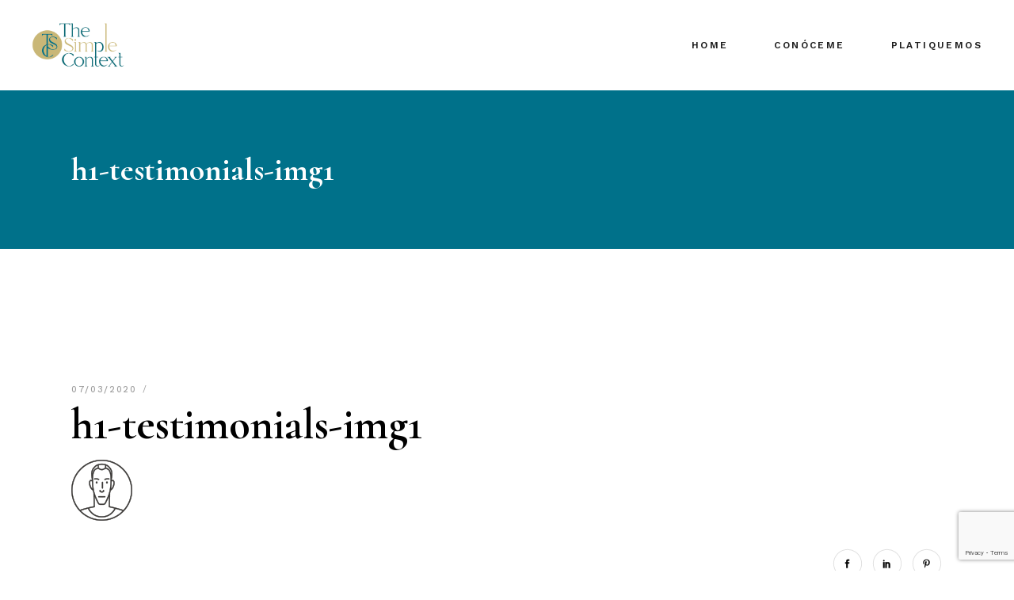

--- FILE ---
content_type: text/html; charset=utf-8
request_url: https://www.google.com/recaptcha/api2/anchor?ar=1&k=6Lf1kewfAAAAACmId_pT5C-X_uPGuVxZTxlaaLbd&co=aHR0cHM6Ly90aGVzaW1wbGVjb250ZXh0LmNvbTo0NDM.&hl=en&v=N67nZn4AqZkNcbeMu4prBgzg&size=invisible&anchor-ms=20000&execute-ms=30000&cb=g22c2ckbcsdn
body_size: 48661
content:
<!DOCTYPE HTML><html dir="ltr" lang="en"><head><meta http-equiv="Content-Type" content="text/html; charset=UTF-8">
<meta http-equiv="X-UA-Compatible" content="IE=edge">
<title>reCAPTCHA</title>
<style type="text/css">
/* cyrillic-ext */
@font-face {
  font-family: 'Roboto';
  font-style: normal;
  font-weight: 400;
  font-stretch: 100%;
  src: url(//fonts.gstatic.com/s/roboto/v48/KFO7CnqEu92Fr1ME7kSn66aGLdTylUAMa3GUBHMdazTgWw.woff2) format('woff2');
  unicode-range: U+0460-052F, U+1C80-1C8A, U+20B4, U+2DE0-2DFF, U+A640-A69F, U+FE2E-FE2F;
}
/* cyrillic */
@font-face {
  font-family: 'Roboto';
  font-style: normal;
  font-weight: 400;
  font-stretch: 100%;
  src: url(//fonts.gstatic.com/s/roboto/v48/KFO7CnqEu92Fr1ME7kSn66aGLdTylUAMa3iUBHMdazTgWw.woff2) format('woff2');
  unicode-range: U+0301, U+0400-045F, U+0490-0491, U+04B0-04B1, U+2116;
}
/* greek-ext */
@font-face {
  font-family: 'Roboto';
  font-style: normal;
  font-weight: 400;
  font-stretch: 100%;
  src: url(//fonts.gstatic.com/s/roboto/v48/KFO7CnqEu92Fr1ME7kSn66aGLdTylUAMa3CUBHMdazTgWw.woff2) format('woff2');
  unicode-range: U+1F00-1FFF;
}
/* greek */
@font-face {
  font-family: 'Roboto';
  font-style: normal;
  font-weight: 400;
  font-stretch: 100%;
  src: url(//fonts.gstatic.com/s/roboto/v48/KFO7CnqEu92Fr1ME7kSn66aGLdTylUAMa3-UBHMdazTgWw.woff2) format('woff2');
  unicode-range: U+0370-0377, U+037A-037F, U+0384-038A, U+038C, U+038E-03A1, U+03A3-03FF;
}
/* math */
@font-face {
  font-family: 'Roboto';
  font-style: normal;
  font-weight: 400;
  font-stretch: 100%;
  src: url(//fonts.gstatic.com/s/roboto/v48/KFO7CnqEu92Fr1ME7kSn66aGLdTylUAMawCUBHMdazTgWw.woff2) format('woff2');
  unicode-range: U+0302-0303, U+0305, U+0307-0308, U+0310, U+0312, U+0315, U+031A, U+0326-0327, U+032C, U+032F-0330, U+0332-0333, U+0338, U+033A, U+0346, U+034D, U+0391-03A1, U+03A3-03A9, U+03B1-03C9, U+03D1, U+03D5-03D6, U+03F0-03F1, U+03F4-03F5, U+2016-2017, U+2034-2038, U+203C, U+2040, U+2043, U+2047, U+2050, U+2057, U+205F, U+2070-2071, U+2074-208E, U+2090-209C, U+20D0-20DC, U+20E1, U+20E5-20EF, U+2100-2112, U+2114-2115, U+2117-2121, U+2123-214F, U+2190, U+2192, U+2194-21AE, U+21B0-21E5, U+21F1-21F2, U+21F4-2211, U+2213-2214, U+2216-22FF, U+2308-230B, U+2310, U+2319, U+231C-2321, U+2336-237A, U+237C, U+2395, U+239B-23B7, U+23D0, U+23DC-23E1, U+2474-2475, U+25AF, U+25B3, U+25B7, U+25BD, U+25C1, U+25CA, U+25CC, U+25FB, U+266D-266F, U+27C0-27FF, U+2900-2AFF, U+2B0E-2B11, U+2B30-2B4C, U+2BFE, U+3030, U+FF5B, U+FF5D, U+1D400-1D7FF, U+1EE00-1EEFF;
}
/* symbols */
@font-face {
  font-family: 'Roboto';
  font-style: normal;
  font-weight: 400;
  font-stretch: 100%;
  src: url(//fonts.gstatic.com/s/roboto/v48/KFO7CnqEu92Fr1ME7kSn66aGLdTylUAMaxKUBHMdazTgWw.woff2) format('woff2');
  unicode-range: U+0001-000C, U+000E-001F, U+007F-009F, U+20DD-20E0, U+20E2-20E4, U+2150-218F, U+2190, U+2192, U+2194-2199, U+21AF, U+21E6-21F0, U+21F3, U+2218-2219, U+2299, U+22C4-22C6, U+2300-243F, U+2440-244A, U+2460-24FF, U+25A0-27BF, U+2800-28FF, U+2921-2922, U+2981, U+29BF, U+29EB, U+2B00-2BFF, U+4DC0-4DFF, U+FFF9-FFFB, U+10140-1018E, U+10190-1019C, U+101A0, U+101D0-101FD, U+102E0-102FB, U+10E60-10E7E, U+1D2C0-1D2D3, U+1D2E0-1D37F, U+1F000-1F0FF, U+1F100-1F1AD, U+1F1E6-1F1FF, U+1F30D-1F30F, U+1F315, U+1F31C, U+1F31E, U+1F320-1F32C, U+1F336, U+1F378, U+1F37D, U+1F382, U+1F393-1F39F, U+1F3A7-1F3A8, U+1F3AC-1F3AF, U+1F3C2, U+1F3C4-1F3C6, U+1F3CA-1F3CE, U+1F3D4-1F3E0, U+1F3ED, U+1F3F1-1F3F3, U+1F3F5-1F3F7, U+1F408, U+1F415, U+1F41F, U+1F426, U+1F43F, U+1F441-1F442, U+1F444, U+1F446-1F449, U+1F44C-1F44E, U+1F453, U+1F46A, U+1F47D, U+1F4A3, U+1F4B0, U+1F4B3, U+1F4B9, U+1F4BB, U+1F4BF, U+1F4C8-1F4CB, U+1F4D6, U+1F4DA, U+1F4DF, U+1F4E3-1F4E6, U+1F4EA-1F4ED, U+1F4F7, U+1F4F9-1F4FB, U+1F4FD-1F4FE, U+1F503, U+1F507-1F50B, U+1F50D, U+1F512-1F513, U+1F53E-1F54A, U+1F54F-1F5FA, U+1F610, U+1F650-1F67F, U+1F687, U+1F68D, U+1F691, U+1F694, U+1F698, U+1F6AD, U+1F6B2, U+1F6B9-1F6BA, U+1F6BC, U+1F6C6-1F6CF, U+1F6D3-1F6D7, U+1F6E0-1F6EA, U+1F6F0-1F6F3, U+1F6F7-1F6FC, U+1F700-1F7FF, U+1F800-1F80B, U+1F810-1F847, U+1F850-1F859, U+1F860-1F887, U+1F890-1F8AD, U+1F8B0-1F8BB, U+1F8C0-1F8C1, U+1F900-1F90B, U+1F93B, U+1F946, U+1F984, U+1F996, U+1F9E9, U+1FA00-1FA6F, U+1FA70-1FA7C, U+1FA80-1FA89, U+1FA8F-1FAC6, U+1FACE-1FADC, U+1FADF-1FAE9, U+1FAF0-1FAF8, U+1FB00-1FBFF;
}
/* vietnamese */
@font-face {
  font-family: 'Roboto';
  font-style: normal;
  font-weight: 400;
  font-stretch: 100%;
  src: url(//fonts.gstatic.com/s/roboto/v48/KFO7CnqEu92Fr1ME7kSn66aGLdTylUAMa3OUBHMdazTgWw.woff2) format('woff2');
  unicode-range: U+0102-0103, U+0110-0111, U+0128-0129, U+0168-0169, U+01A0-01A1, U+01AF-01B0, U+0300-0301, U+0303-0304, U+0308-0309, U+0323, U+0329, U+1EA0-1EF9, U+20AB;
}
/* latin-ext */
@font-face {
  font-family: 'Roboto';
  font-style: normal;
  font-weight: 400;
  font-stretch: 100%;
  src: url(//fonts.gstatic.com/s/roboto/v48/KFO7CnqEu92Fr1ME7kSn66aGLdTylUAMa3KUBHMdazTgWw.woff2) format('woff2');
  unicode-range: U+0100-02BA, U+02BD-02C5, U+02C7-02CC, U+02CE-02D7, U+02DD-02FF, U+0304, U+0308, U+0329, U+1D00-1DBF, U+1E00-1E9F, U+1EF2-1EFF, U+2020, U+20A0-20AB, U+20AD-20C0, U+2113, U+2C60-2C7F, U+A720-A7FF;
}
/* latin */
@font-face {
  font-family: 'Roboto';
  font-style: normal;
  font-weight: 400;
  font-stretch: 100%;
  src: url(//fonts.gstatic.com/s/roboto/v48/KFO7CnqEu92Fr1ME7kSn66aGLdTylUAMa3yUBHMdazQ.woff2) format('woff2');
  unicode-range: U+0000-00FF, U+0131, U+0152-0153, U+02BB-02BC, U+02C6, U+02DA, U+02DC, U+0304, U+0308, U+0329, U+2000-206F, U+20AC, U+2122, U+2191, U+2193, U+2212, U+2215, U+FEFF, U+FFFD;
}
/* cyrillic-ext */
@font-face {
  font-family: 'Roboto';
  font-style: normal;
  font-weight: 500;
  font-stretch: 100%;
  src: url(//fonts.gstatic.com/s/roboto/v48/KFO7CnqEu92Fr1ME7kSn66aGLdTylUAMa3GUBHMdazTgWw.woff2) format('woff2');
  unicode-range: U+0460-052F, U+1C80-1C8A, U+20B4, U+2DE0-2DFF, U+A640-A69F, U+FE2E-FE2F;
}
/* cyrillic */
@font-face {
  font-family: 'Roboto';
  font-style: normal;
  font-weight: 500;
  font-stretch: 100%;
  src: url(//fonts.gstatic.com/s/roboto/v48/KFO7CnqEu92Fr1ME7kSn66aGLdTylUAMa3iUBHMdazTgWw.woff2) format('woff2');
  unicode-range: U+0301, U+0400-045F, U+0490-0491, U+04B0-04B1, U+2116;
}
/* greek-ext */
@font-face {
  font-family: 'Roboto';
  font-style: normal;
  font-weight: 500;
  font-stretch: 100%;
  src: url(//fonts.gstatic.com/s/roboto/v48/KFO7CnqEu92Fr1ME7kSn66aGLdTylUAMa3CUBHMdazTgWw.woff2) format('woff2');
  unicode-range: U+1F00-1FFF;
}
/* greek */
@font-face {
  font-family: 'Roboto';
  font-style: normal;
  font-weight: 500;
  font-stretch: 100%;
  src: url(//fonts.gstatic.com/s/roboto/v48/KFO7CnqEu92Fr1ME7kSn66aGLdTylUAMa3-UBHMdazTgWw.woff2) format('woff2');
  unicode-range: U+0370-0377, U+037A-037F, U+0384-038A, U+038C, U+038E-03A1, U+03A3-03FF;
}
/* math */
@font-face {
  font-family: 'Roboto';
  font-style: normal;
  font-weight: 500;
  font-stretch: 100%;
  src: url(//fonts.gstatic.com/s/roboto/v48/KFO7CnqEu92Fr1ME7kSn66aGLdTylUAMawCUBHMdazTgWw.woff2) format('woff2');
  unicode-range: U+0302-0303, U+0305, U+0307-0308, U+0310, U+0312, U+0315, U+031A, U+0326-0327, U+032C, U+032F-0330, U+0332-0333, U+0338, U+033A, U+0346, U+034D, U+0391-03A1, U+03A3-03A9, U+03B1-03C9, U+03D1, U+03D5-03D6, U+03F0-03F1, U+03F4-03F5, U+2016-2017, U+2034-2038, U+203C, U+2040, U+2043, U+2047, U+2050, U+2057, U+205F, U+2070-2071, U+2074-208E, U+2090-209C, U+20D0-20DC, U+20E1, U+20E5-20EF, U+2100-2112, U+2114-2115, U+2117-2121, U+2123-214F, U+2190, U+2192, U+2194-21AE, U+21B0-21E5, U+21F1-21F2, U+21F4-2211, U+2213-2214, U+2216-22FF, U+2308-230B, U+2310, U+2319, U+231C-2321, U+2336-237A, U+237C, U+2395, U+239B-23B7, U+23D0, U+23DC-23E1, U+2474-2475, U+25AF, U+25B3, U+25B7, U+25BD, U+25C1, U+25CA, U+25CC, U+25FB, U+266D-266F, U+27C0-27FF, U+2900-2AFF, U+2B0E-2B11, U+2B30-2B4C, U+2BFE, U+3030, U+FF5B, U+FF5D, U+1D400-1D7FF, U+1EE00-1EEFF;
}
/* symbols */
@font-face {
  font-family: 'Roboto';
  font-style: normal;
  font-weight: 500;
  font-stretch: 100%;
  src: url(//fonts.gstatic.com/s/roboto/v48/KFO7CnqEu92Fr1ME7kSn66aGLdTylUAMaxKUBHMdazTgWw.woff2) format('woff2');
  unicode-range: U+0001-000C, U+000E-001F, U+007F-009F, U+20DD-20E0, U+20E2-20E4, U+2150-218F, U+2190, U+2192, U+2194-2199, U+21AF, U+21E6-21F0, U+21F3, U+2218-2219, U+2299, U+22C4-22C6, U+2300-243F, U+2440-244A, U+2460-24FF, U+25A0-27BF, U+2800-28FF, U+2921-2922, U+2981, U+29BF, U+29EB, U+2B00-2BFF, U+4DC0-4DFF, U+FFF9-FFFB, U+10140-1018E, U+10190-1019C, U+101A0, U+101D0-101FD, U+102E0-102FB, U+10E60-10E7E, U+1D2C0-1D2D3, U+1D2E0-1D37F, U+1F000-1F0FF, U+1F100-1F1AD, U+1F1E6-1F1FF, U+1F30D-1F30F, U+1F315, U+1F31C, U+1F31E, U+1F320-1F32C, U+1F336, U+1F378, U+1F37D, U+1F382, U+1F393-1F39F, U+1F3A7-1F3A8, U+1F3AC-1F3AF, U+1F3C2, U+1F3C4-1F3C6, U+1F3CA-1F3CE, U+1F3D4-1F3E0, U+1F3ED, U+1F3F1-1F3F3, U+1F3F5-1F3F7, U+1F408, U+1F415, U+1F41F, U+1F426, U+1F43F, U+1F441-1F442, U+1F444, U+1F446-1F449, U+1F44C-1F44E, U+1F453, U+1F46A, U+1F47D, U+1F4A3, U+1F4B0, U+1F4B3, U+1F4B9, U+1F4BB, U+1F4BF, U+1F4C8-1F4CB, U+1F4D6, U+1F4DA, U+1F4DF, U+1F4E3-1F4E6, U+1F4EA-1F4ED, U+1F4F7, U+1F4F9-1F4FB, U+1F4FD-1F4FE, U+1F503, U+1F507-1F50B, U+1F50D, U+1F512-1F513, U+1F53E-1F54A, U+1F54F-1F5FA, U+1F610, U+1F650-1F67F, U+1F687, U+1F68D, U+1F691, U+1F694, U+1F698, U+1F6AD, U+1F6B2, U+1F6B9-1F6BA, U+1F6BC, U+1F6C6-1F6CF, U+1F6D3-1F6D7, U+1F6E0-1F6EA, U+1F6F0-1F6F3, U+1F6F7-1F6FC, U+1F700-1F7FF, U+1F800-1F80B, U+1F810-1F847, U+1F850-1F859, U+1F860-1F887, U+1F890-1F8AD, U+1F8B0-1F8BB, U+1F8C0-1F8C1, U+1F900-1F90B, U+1F93B, U+1F946, U+1F984, U+1F996, U+1F9E9, U+1FA00-1FA6F, U+1FA70-1FA7C, U+1FA80-1FA89, U+1FA8F-1FAC6, U+1FACE-1FADC, U+1FADF-1FAE9, U+1FAF0-1FAF8, U+1FB00-1FBFF;
}
/* vietnamese */
@font-face {
  font-family: 'Roboto';
  font-style: normal;
  font-weight: 500;
  font-stretch: 100%;
  src: url(//fonts.gstatic.com/s/roboto/v48/KFO7CnqEu92Fr1ME7kSn66aGLdTylUAMa3OUBHMdazTgWw.woff2) format('woff2');
  unicode-range: U+0102-0103, U+0110-0111, U+0128-0129, U+0168-0169, U+01A0-01A1, U+01AF-01B0, U+0300-0301, U+0303-0304, U+0308-0309, U+0323, U+0329, U+1EA0-1EF9, U+20AB;
}
/* latin-ext */
@font-face {
  font-family: 'Roboto';
  font-style: normal;
  font-weight: 500;
  font-stretch: 100%;
  src: url(//fonts.gstatic.com/s/roboto/v48/KFO7CnqEu92Fr1ME7kSn66aGLdTylUAMa3KUBHMdazTgWw.woff2) format('woff2');
  unicode-range: U+0100-02BA, U+02BD-02C5, U+02C7-02CC, U+02CE-02D7, U+02DD-02FF, U+0304, U+0308, U+0329, U+1D00-1DBF, U+1E00-1E9F, U+1EF2-1EFF, U+2020, U+20A0-20AB, U+20AD-20C0, U+2113, U+2C60-2C7F, U+A720-A7FF;
}
/* latin */
@font-face {
  font-family: 'Roboto';
  font-style: normal;
  font-weight: 500;
  font-stretch: 100%;
  src: url(//fonts.gstatic.com/s/roboto/v48/KFO7CnqEu92Fr1ME7kSn66aGLdTylUAMa3yUBHMdazQ.woff2) format('woff2');
  unicode-range: U+0000-00FF, U+0131, U+0152-0153, U+02BB-02BC, U+02C6, U+02DA, U+02DC, U+0304, U+0308, U+0329, U+2000-206F, U+20AC, U+2122, U+2191, U+2193, U+2212, U+2215, U+FEFF, U+FFFD;
}
/* cyrillic-ext */
@font-face {
  font-family: 'Roboto';
  font-style: normal;
  font-weight: 900;
  font-stretch: 100%;
  src: url(//fonts.gstatic.com/s/roboto/v48/KFO7CnqEu92Fr1ME7kSn66aGLdTylUAMa3GUBHMdazTgWw.woff2) format('woff2');
  unicode-range: U+0460-052F, U+1C80-1C8A, U+20B4, U+2DE0-2DFF, U+A640-A69F, U+FE2E-FE2F;
}
/* cyrillic */
@font-face {
  font-family: 'Roboto';
  font-style: normal;
  font-weight: 900;
  font-stretch: 100%;
  src: url(//fonts.gstatic.com/s/roboto/v48/KFO7CnqEu92Fr1ME7kSn66aGLdTylUAMa3iUBHMdazTgWw.woff2) format('woff2');
  unicode-range: U+0301, U+0400-045F, U+0490-0491, U+04B0-04B1, U+2116;
}
/* greek-ext */
@font-face {
  font-family: 'Roboto';
  font-style: normal;
  font-weight: 900;
  font-stretch: 100%;
  src: url(//fonts.gstatic.com/s/roboto/v48/KFO7CnqEu92Fr1ME7kSn66aGLdTylUAMa3CUBHMdazTgWw.woff2) format('woff2');
  unicode-range: U+1F00-1FFF;
}
/* greek */
@font-face {
  font-family: 'Roboto';
  font-style: normal;
  font-weight: 900;
  font-stretch: 100%;
  src: url(//fonts.gstatic.com/s/roboto/v48/KFO7CnqEu92Fr1ME7kSn66aGLdTylUAMa3-UBHMdazTgWw.woff2) format('woff2');
  unicode-range: U+0370-0377, U+037A-037F, U+0384-038A, U+038C, U+038E-03A1, U+03A3-03FF;
}
/* math */
@font-face {
  font-family: 'Roboto';
  font-style: normal;
  font-weight: 900;
  font-stretch: 100%;
  src: url(//fonts.gstatic.com/s/roboto/v48/KFO7CnqEu92Fr1ME7kSn66aGLdTylUAMawCUBHMdazTgWw.woff2) format('woff2');
  unicode-range: U+0302-0303, U+0305, U+0307-0308, U+0310, U+0312, U+0315, U+031A, U+0326-0327, U+032C, U+032F-0330, U+0332-0333, U+0338, U+033A, U+0346, U+034D, U+0391-03A1, U+03A3-03A9, U+03B1-03C9, U+03D1, U+03D5-03D6, U+03F0-03F1, U+03F4-03F5, U+2016-2017, U+2034-2038, U+203C, U+2040, U+2043, U+2047, U+2050, U+2057, U+205F, U+2070-2071, U+2074-208E, U+2090-209C, U+20D0-20DC, U+20E1, U+20E5-20EF, U+2100-2112, U+2114-2115, U+2117-2121, U+2123-214F, U+2190, U+2192, U+2194-21AE, U+21B0-21E5, U+21F1-21F2, U+21F4-2211, U+2213-2214, U+2216-22FF, U+2308-230B, U+2310, U+2319, U+231C-2321, U+2336-237A, U+237C, U+2395, U+239B-23B7, U+23D0, U+23DC-23E1, U+2474-2475, U+25AF, U+25B3, U+25B7, U+25BD, U+25C1, U+25CA, U+25CC, U+25FB, U+266D-266F, U+27C0-27FF, U+2900-2AFF, U+2B0E-2B11, U+2B30-2B4C, U+2BFE, U+3030, U+FF5B, U+FF5D, U+1D400-1D7FF, U+1EE00-1EEFF;
}
/* symbols */
@font-face {
  font-family: 'Roboto';
  font-style: normal;
  font-weight: 900;
  font-stretch: 100%;
  src: url(//fonts.gstatic.com/s/roboto/v48/KFO7CnqEu92Fr1ME7kSn66aGLdTylUAMaxKUBHMdazTgWw.woff2) format('woff2');
  unicode-range: U+0001-000C, U+000E-001F, U+007F-009F, U+20DD-20E0, U+20E2-20E4, U+2150-218F, U+2190, U+2192, U+2194-2199, U+21AF, U+21E6-21F0, U+21F3, U+2218-2219, U+2299, U+22C4-22C6, U+2300-243F, U+2440-244A, U+2460-24FF, U+25A0-27BF, U+2800-28FF, U+2921-2922, U+2981, U+29BF, U+29EB, U+2B00-2BFF, U+4DC0-4DFF, U+FFF9-FFFB, U+10140-1018E, U+10190-1019C, U+101A0, U+101D0-101FD, U+102E0-102FB, U+10E60-10E7E, U+1D2C0-1D2D3, U+1D2E0-1D37F, U+1F000-1F0FF, U+1F100-1F1AD, U+1F1E6-1F1FF, U+1F30D-1F30F, U+1F315, U+1F31C, U+1F31E, U+1F320-1F32C, U+1F336, U+1F378, U+1F37D, U+1F382, U+1F393-1F39F, U+1F3A7-1F3A8, U+1F3AC-1F3AF, U+1F3C2, U+1F3C4-1F3C6, U+1F3CA-1F3CE, U+1F3D4-1F3E0, U+1F3ED, U+1F3F1-1F3F3, U+1F3F5-1F3F7, U+1F408, U+1F415, U+1F41F, U+1F426, U+1F43F, U+1F441-1F442, U+1F444, U+1F446-1F449, U+1F44C-1F44E, U+1F453, U+1F46A, U+1F47D, U+1F4A3, U+1F4B0, U+1F4B3, U+1F4B9, U+1F4BB, U+1F4BF, U+1F4C8-1F4CB, U+1F4D6, U+1F4DA, U+1F4DF, U+1F4E3-1F4E6, U+1F4EA-1F4ED, U+1F4F7, U+1F4F9-1F4FB, U+1F4FD-1F4FE, U+1F503, U+1F507-1F50B, U+1F50D, U+1F512-1F513, U+1F53E-1F54A, U+1F54F-1F5FA, U+1F610, U+1F650-1F67F, U+1F687, U+1F68D, U+1F691, U+1F694, U+1F698, U+1F6AD, U+1F6B2, U+1F6B9-1F6BA, U+1F6BC, U+1F6C6-1F6CF, U+1F6D3-1F6D7, U+1F6E0-1F6EA, U+1F6F0-1F6F3, U+1F6F7-1F6FC, U+1F700-1F7FF, U+1F800-1F80B, U+1F810-1F847, U+1F850-1F859, U+1F860-1F887, U+1F890-1F8AD, U+1F8B0-1F8BB, U+1F8C0-1F8C1, U+1F900-1F90B, U+1F93B, U+1F946, U+1F984, U+1F996, U+1F9E9, U+1FA00-1FA6F, U+1FA70-1FA7C, U+1FA80-1FA89, U+1FA8F-1FAC6, U+1FACE-1FADC, U+1FADF-1FAE9, U+1FAF0-1FAF8, U+1FB00-1FBFF;
}
/* vietnamese */
@font-face {
  font-family: 'Roboto';
  font-style: normal;
  font-weight: 900;
  font-stretch: 100%;
  src: url(//fonts.gstatic.com/s/roboto/v48/KFO7CnqEu92Fr1ME7kSn66aGLdTylUAMa3OUBHMdazTgWw.woff2) format('woff2');
  unicode-range: U+0102-0103, U+0110-0111, U+0128-0129, U+0168-0169, U+01A0-01A1, U+01AF-01B0, U+0300-0301, U+0303-0304, U+0308-0309, U+0323, U+0329, U+1EA0-1EF9, U+20AB;
}
/* latin-ext */
@font-face {
  font-family: 'Roboto';
  font-style: normal;
  font-weight: 900;
  font-stretch: 100%;
  src: url(//fonts.gstatic.com/s/roboto/v48/KFO7CnqEu92Fr1ME7kSn66aGLdTylUAMa3KUBHMdazTgWw.woff2) format('woff2');
  unicode-range: U+0100-02BA, U+02BD-02C5, U+02C7-02CC, U+02CE-02D7, U+02DD-02FF, U+0304, U+0308, U+0329, U+1D00-1DBF, U+1E00-1E9F, U+1EF2-1EFF, U+2020, U+20A0-20AB, U+20AD-20C0, U+2113, U+2C60-2C7F, U+A720-A7FF;
}
/* latin */
@font-face {
  font-family: 'Roboto';
  font-style: normal;
  font-weight: 900;
  font-stretch: 100%;
  src: url(//fonts.gstatic.com/s/roboto/v48/KFO7CnqEu92Fr1ME7kSn66aGLdTylUAMa3yUBHMdazQ.woff2) format('woff2');
  unicode-range: U+0000-00FF, U+0131, U+0152-0153, U+02BB-02BC, U+02C6, U+02DA, U+02DC, U+0304, U+0308, U+0329, U+2000-206F, U+20AC, U+2122, U+2191, U+2193, U+2212, U+2215, U+FEFF, U+FFFD;
}

</style>
<link rel="stylesheet" type="text/css" href="https://www.gstatic.com/recaptcha/releases/N67nZn4AqZkNcbeMu4prBgzg/styles__ltr.css">
<script nonce="ZI4RFMwXFh_VTOtKfR15Sg" type="text/javascript">window['__recaptcha_api'] = 'https://www.google.com/recaptcha/api2/';</script>
<script type="text/javascript" src="https://www.gstatic.com/recaptcha/releases/N67nZn4AqZkNcbeMu4prBgzg/recaptcha__en.js" nonce="ZI4RFMwXFh_VTOtKfR15Sg">
      
    </script></head>
<body><div id="rc-anchor-alert" class="rc-anchor-alert"></div>
<input type="hidden" id="recaptcha-token" value="[base64]">
<script type="text/javascript" nonce="ZI4RFMwXFh_VTOtKfR15Sg">
      recaptcha.anchor.Main.init("[\x22ainput\x22,[\x22bgdata\x22,\x22\x22,\[base64]/[base64]/[base64]/[base64]/[base64]/[base64]/YihPLDAsW0wsMzZdKTooTy5YLnB1c2goTy5aLnNsaWNlKCkpLE8uWls3Nl09dm9pZCAwLFUoNzYsTyxxKSl9LGM9ZnVuY3Rpb24oTyxxKXtxLlk9KChxLlk/[base64]/[base64]/Wi52KCk6Wi5OLHItWi5OKSxJPj4xNCk+MCxaKS5oJiYoWi5oXj0oWi5sKzE+PjIpKihJPDwyKSksWikubCsxPj4yIT0wfHxaLnUseCl8fHUpWi5pPTAsWi5OPXI7aWYoIXUpcmV0dXJuIGZhbHNlO2lmKFouRz5aLkgmJihaLkg9Wi5HKSxyLVouRjxaLkctKE8/MjU1OnE/NToyKSlyZXR1cm4gZmFsc2U7cmV0dXJuIShaLlU9KCgoTz1sKHE/[base64]/[base64]/[base64]/[base64]/[base64]\\u003d\x22,\[base64]\\u003d\\u003d\x22,\x22woHChVjDt8Kqf0/CusO9cx/DhsODRAs4wpBVwrsuwqTCkkvDucOZw6ssdsOrF8ONPsKcQsOtTMO/[base64]/DpnbCksKowpjDggVUL2XDvMOofUkdCsKlZRoewrvDpSHCn8K4FGvCr8OpK8OJw5zCqMOhw5fDncKNwrXClER7wp8/L8Knw7YFwrlAwpLCognDssO0bi7CpMOfa37DpcOgbXJxDsOIR8KSwo/CvMOlw4bDm14cJHrDscKswoZewovDlnzCucKuw6PDg8OJwrM4w7TDoMKKSQHDhxhQNy/DuiJ+w75BNm3DhyvCrcKNXyHDtMK0wooHIStJG8OYFMK9w43DmcKuwpfCpkU4clLCgMO1JcKfwoZUT2LCjcKrwp/DoxE8cAjDrMO/csKdwp7CmBVewrt4woDCoMOhfsOiw5/CiWTCrSEPw5TDlgxDwqnDscKvwrXChsKOWsOVwpDCvlTCo2zCq3F0w7/DkGrCvcK0JmYMc8OUw4DDli1JJRHDvMOgDMKUwp7DiTTDsMOVJcOED11bVcOXbsOufCcCUMOMIsKfwrXCmMKMwq3DoxRIw4JJw7/DgsOxJsKPW8KnE8OeF8OUecKrw73Dt2PCkmPDp2B+KcK0w4LCg8O2wqjDpcKgcsO8wqfDp0MAAirClgTDlQNHC8Kmw4bDuQnDuWY8HsOBwrtvwoJ4QinCo28pQ8KTwoPCm8Ouw6Vua8KRPcKcw6x0wr0LwrHDgsK6wrkdTEPCv8K4wpsxwrcCO8OFQMKhw5/DnTU7Y8OIB8Kyw7zDoMOPVC9Kw6fDnQzDnzvCjQNXMFMsLRjDn8O6PwoTwoXCjHnCm2jClMKSwprDmcKNWS/CnDbCiiNhbGXCuVLCoTLCvMOmKSvDpcKkw4HDgWB7w611w7LCgizCm8KSEsOZw4bDosOqwp/CpBVvw6/[base64]/[base64]/PsOJJ0VVMsKWIwJTaFXCs8K9w5wBwpTDuBjDh8OcJ8Klw7MSS8Kqw77CuMKqcB/DvnvCgcKXQcOpw43CjCnCrBw4NsOSc8OPwpjDgxLDscKxwrzCjcKVwq4JHmTCsMO8PjQMZcKPwr4Lw54ew7DCuUpkwrclwo/Cgyg0FFEuHVjCosOEZsKRcQISw5x3b8OUwqg/[base64]/[base64]/U25Nwr7ChBLCncONBcOHWcOPwrDCoB5eGSVaWBzCoGPDtD/DhkfDmFIbXCAUQsK8KB/CqXLCj0DDnsKbw7XDu8OXEsKJwoYWIsO2PsOzwoPCpE3CrSptF8KqwpEAClNfYksoBsOpa0bDisOrw7YXw5RzwrppGwPDrg3CtMOKw6PCnGMWw6LCtFJXw5LDuSLDpTZkLzPDmMKmw7zCk8KRwoRGw53DvD/CqsK5w5LCmW/[base64]/CscO/[base64]/[base64]/Ck8OGAsORVkUoYyTDmn/CrsO3wqLCqjLChcKqD8Kuw7l2wrvDtcOUwqxBH8OlPcOAw6TCszdCDhfChg7CrXXDg8KzJcOtCQsXw4Jte17Ds8KYCMKew612w70Nw6oqwpnDlsKIwpjCoGYLLGrDgsOvw4jDi8OTwrzCrgxOwpF/w7PDmlTCoMKOU8KRwp7CmMKAeMK/UyFuOcKzwpTCjT3DqsKcG8KXw49Uw5QMwrTCvMKywr7DlkvDgcKMFsKAw6jDtsOKcsOGw5Vyw6ISw7VdFsKow5wwwrMgamvCgk7DncOwS8OTw5XDiFXDoRFHTCnCvMO8w77CvMOgw7/[base64]/Cl8OqwrE7w7TCmcOKTcKeMcK3woYrwr8YORvDtMOxwobCicKUDn/[base64]/DhMKGXcOwwrrDn0Z0XW/[base64]/CqjsMw5cJw4xaw4/DjGAQw64Jc8KHDsKDwqrClSJrcsKcGMOQwp5ew6RUw4cQw77DhVIjwqlzEgtCD8OMQcOSwo/Dh1ISVMOiBXFaCn5SDzMQw4zCicOgw79ww5NrRWszYsKrw69tw5ADwofCsgRlw7HDrU08wr3ClhQ3AlU1dh5HUzpLw7Q0WcKqH8KwARbDhH3Cr8KWw786Zx/DvmRJwp/CqsOUwpjDn8OIw73DusOIw5Iuw77DuhTCjcKFF8Onwr98w75nw4loEcOHc0fDkRJUw6LDssK7dX/CtgFNwrASRMKow4DDqHbChMKhQATDmMK6fTrDrsO2IxfCoRDDp3wEacKLwqYCw77DijLCj8KwwrjDpsKkcMOcwpNCwpjDtMOswroEw6TCtMKDacOdwow6X8OiOi5Uw77ChcKZwpgFKlfDnHrCqCoiWiBvw4zCnsO6woLCssKvdcKIw5rDlRA7OcK5wr0/wofDncKvGAnCiMKxw5zCvTg8w7fCjGFiwqEYesKhw6Y5WcOyZMKUccO3HMOow6nDszXCi8OUU2goHFDCrsOxSsKpNlYiBzANw4hewoZDa8Olw6M4aAtRFMO+ZcKLw5/DijfCsMO4wpvCqFTDkGrDrMKdBMKtwplBWsOdb8KOd03DuMO0wr3Cv0MFwqPDicK3fjLDpsKbwqXCnAvDhsKxZXQCw4JGJsO3wog7w5bDjDPDhS48RMOhwpkrDMKsY07CiwFWw4/CicOuOcKRwo/CiVDDscOTRC7CuQXDucO9C8OIQMO3w7DDl8KmPcOIwqrChsKpw5vCmxXDqcOxAk5RRFfCplN/woFtwrgUw6vCh2AUDcK2Z8O5I8Ofwpc2Y8K0wqfCqsKHJQfCs8K1w6RDdsOAe0lFwpVnG8KCbRUeUloqw7t/eDlEe8OCacOyb8OdwpzDvMO7w5ZKw5wrV8OBwqNoZnwDwr/DtGseB8OdJFoqwpbDuMKGw75Lw7vChcKgXsO+w7XDvCjCjMK6LMOzwqzClx/CkyjDnMKZwpEBw5PCllPDscKKW8KwEn3ClsKDAsKmdMOzw58Kw79Bw70fPVXCoULCnTPClMOrUWBTCTvClFAxwpECbx7DpcKZXx8AEcKMw7Fwwq7CuBzDvcKHw4Eow7/CisOuw4k/IcODw5R4w6HDuMOqdF/CkzLDicK0wrJ/cTTChcOjZFTDmsOfVcKmYzxTV8KgwozDuMKMHVDDrsO0wrwGaG3DpMOJBgvCtsOkcAHDvsKYwog1wp7DjhDDvCUCw5AyKMKvwrt/w5o5DsO7YxUqN1JnY8OcZ3M9LMOuw4U9STzDmB3ChAsdcTEfw6nDq8KWZsK3w4RNIMKLwoMuVzbCm0vCkGpMwpgzw77Cuz3DncKxw73DtCrCim3CuxU1I8OdcsKXwq8GYXLDmMKME8KbwrvCtDQgw4PDqMKtfCdcwrw8S8KKw7pKw43CvizDkU/DrUrDvQUkw49pGzLCtkLDj8Kaw6lXexTDpsK/[base64]/DlsKzB8Orc3XCiMOmMHsvwrxeC8KpI8OLwrkow5giLMKZw6BrwpZlwqTDnMK0BTcEBMO8bS3CuGTChsOwwpJfwrMOwrAHw5PDscOcw77CqGXDoSHCqcOgKsK9NQ5lb2TCmRfDkcKQTmALeG1deknDtj17cA4Kw4nCqcOeK8K+HVYcwqbCnVLDoSbCn8K/w6XCjxoFQsOKwo9UC8K5HVDCtVzChsOcwqBfw7XCtW/CisKHGUYrw5bCm8OgacOVMsOYwrDDrXzCjGgVcUPCnsOnwrzDmMKZEm3DpMK7wpbCqRl/[base64]/[base64]/woIhSXRqMQnCpyokXDvDkgIgw6UwYGpWaMKhwrnDpcOywp7CuHDDtF7CiXs6YMOvYsOhw5h8ZDzCpVNaw7ZNwq/Crx9Iwo/[base64]/CiBPCgnIkIsOufcK1BMK5w7w6w7LDpW0IB8Obw5jCpEoTKMOPworCuMOnJMKawp/DucOMw5t8OnVVw4koAMKtw6fDhR8qwobDvUjCsULDhcK3w4AyesK3wpwSJxJYwp7CsER4T0U1U8KFfcOTaE7ConrCuXkPVhtOw5jCsGIxA8KVEMOlRjnDo3BxGcK5w6N/TsOIwp1WWcKqwozCo2gMQHt1BjkhQ8KCw4LDjMKTasKSw7djw6/CojTCmQtPw7fCun/CjMKyw4IGwonDun3CrEBDwqolw47DunJwwr8tw5XDilPCvxIIc05mFHsswrLDkMOMMsKMIScpVcKkw53CssKUwrDCg8OBwrQHGwvDtz4Jw7IAZsO7wr/DihHDocKTwr9Tw5fCj8KLJQbCu8KNwrLDhUV8T2PCqMO+w6ZbK15aOsOew53DjcOGUkduw6zCqcOvw47CjsKHwrwyPsOZbsOTw40yw7fCu0dfd3lNRMOhGWfCj8O2KSM2w5vDj8Kew7IOeD3Dt3/DnMOjKMOBNDTCmS0dw6QEFifCk8OfVcKSEWBMfsOZMEpRwoQew7LCsMO4dT3CiXV/w6XDgMORwp8JwrDDrMO6woXDsVnDnRpRwrbCj8OLwp0/JUJ6w6NMw6Inw6PClF13VGPCvBLDkDhwKx4fC8OyY0kEwoNmUwZmXw/DgFg5wr3CnMKCw6YMPBbDj2cGwqY9w5rCqX5xQ8OFNi5Fw64nKMOLw6EHwpHCo1U4wqLCncOKJD7DkCDDoERCwrMnAsKmw6ADwoXCkcK3w4/CrGVsPMODdcOyaHbClB7CocKDwph6HsO2w48qFsOVw4VPwrZ6AsKRBG7DqErCtsKkNS8Rw40RNzfDnyFWwoDCicOuRsONcsOqEcOZw67CqcOtwo57w5B/XhrDjWplUTp6wqB4VcKDw5g7wr3DjEIqDcOeYgcaUcKHw5PDkS5TwqNFBH/DlADCqiTClW7DnMKxeMKwwq87Tg9qw5B8wq9SwrJeYl/CicOkRhLDsT5ZCsKNw5fCijlAFXbDmDnCs8K1wqgmwpFYLDoiQMKcwppow5ptw5lTKQUZRsOSwrVQw6nDkcOQK8OfQFx3fMOjPApBVx3DjMO0NcOFQsO0R8Khw4rCrcO6w5Icw7APw7TCpVBhVB10w5zCjcO8wodSw7x0YSArw5LDhUnDmcOEWWrCi8Odw5XCvB3ClX/DlsKwN8OZZ8O5XsKewp5KwokLOU3CjsO+d8ODFjZ+RMKDBMKJw5rCusOxw79HZXzCrsOswptMFMK/w5PDuVvDkWdnwol/w5FhwoLCk1Npw5bDmVrDvcOubn0NNGohw4fDr18vw4hnPiNxcAtUwqNNw5XCtljDnx/[base64]/CgMOOw7JNKEJ8CDbDpsKBTk/[base64]/[base64]/CocOcfcOvw7ELw4hwfmzCq13DpxlRVz7Cl2DDpcKmIGnCjmJWwpHDgMOvw53DjXM4w6ISK3HCv3ZCwo/DncKUXsOURHsTMUbCpxXCkMOswqHCi8OHwo7DvMO3wqN8w6vCoMOcTBB4wrx3wrjCtVzDkMO/w65eH8Oxw7MUK8KowrR0w6IjGHPDm8KXDsOWX8O+wrnDlcOWw6YtJyF9w7fDjlwaf1zCn8K0Mw1Vw4nDmMK6wqpGeMOBPz5PBcOFXcO3w7jDn8OsM8KGworCtMKrY8KKYcOcBSscw482ZhYnb8O0O2JdeC3CtcKZw4ZTcS4uZMKcw6DDmHQyKChLHsK7w5/Cm8Obw7fDm8KrEcOZw47DgcK2alPCrsOkw47CisKDwrVWfcOmwprCrVzDuSHCtMOsw6bCm1vDsXI+KRgOw4k0HMOuKMKsw4BJw6oXwq/DjcOWw4w9w6rDjmAfw68zYMO0JXHDoiBZw45wwoFZbDnDiSQ5woIRQ8KKwqUMDcODwoNfw6dzQsKEWHw0HcKeXsKMal8Ww4JUS17DocO6JcK/wrjCri/DmkHCisOHw4jDpHJyLMOIw4nCqcOrR8O8wrZzwq3DncO7YcKYYcO/[base64]/ClmvCksOZLsKaw4lMVMKdBQHDsMKDw4DDgG/Dq2fCrUY+wrjDkWvDr8OPWcO5eRVETlzCmsKDw7lmw5lEw7NKw4/DtMKLX8KubMKuwqJ/aSxVU8OmY1kawoktPWAGwoUXwoMuYRseBy5BwqLDsgTDnivDvMOPwopjw6XCmS/CmcOoD0PCpkZBwq/DvQh1ORvDvSBxw7jDpnE0wqXCq8ORw7DCoBrCnxLDmCdlY0ctw73Cm2UEwq7CnMK8wp/DlBt5w70BPiPCthBhwpHDjMOqCA/Cn8O9Yg7Chz3CssOqwqTCm8Ktwq3DucOVV2/CjsKgFwMRDcK/woLDoiczY3Y8acKNX8KHYmDDlUvCucOSIiDClMK1OMOVdcKSwqdhB8OmYMOmFT5HS8Kiwqh5YUvDu8OkacOEDMOZdmjDncOew6fChcOFdl/DiSxrw6YOw7fCjsOCw7YMw7pnw47DkMOPwoEVwrk4w4YPwrHDmMOCwqPCni7Cs8OcfDbDvH7CrRzDuyTCkMKcHcOlBMOHw6bCn8K2WjjCiMOOw4U9X0HCisOIZcKUMcOeZMOydn/CjgjDlyLDsjMifmYCX2Mgw7UkwofChxTDmMO8eUUTFhjDs8KPw7g2w7lYagXCvsODw4PDnMOdw6rCoCHDo8Ofw4sGwrTDvMKkw501BHvCnMKbdMKfPcK4RMKgOcKzacKhUwdSODXDk2XCssODEX/DuMKvw57CosOHw4LDoRPCnCw1w43CvGd0fHTDhSEKw6XCgT/DnR4mIy3CjAcmDcKQw6JkLljChcOWFMOQwqTDl8K4wp3CuMOlwpo/wogGwp/[base64]/NTFSRGJIw74+WnRGwqrDgyh9KD/[base64]/wqPDo3HDg8KCbMObw5DDvClVwpNmNsO/[base64]/dMOJCVzDvUbCqMKdwqoPZsKreyQBwpvDtMKpw50cw4/CtMO7E8OzS0lKwoR0EWxTwo1AwrnCkAvCjXPCnMKbwpfCosKwcS7DoMK+VW1owrnCoB4jwpo4TAtsw43CmsOjw7PDj8KlWsK/wqnCncKmb8K/W8OsNMO5wo8PD8OOCcKXAsOQHH7CsnPCvzLCvsOUYy/Cp8KmY17DtsO1S8KCScKeA8ODwp3Dnz3Dh8OtwokNL8KucsO9FkcMc8Oew7TCnsKFw5Ndwq7DjD/CpcOnPwjDocK/dXtFwpLDi8Kkwr4BwrzCsg3Cn8OMw4tAwpXCv8KANMKZw6kTU2wyWljDrsKqRsKMwpHCmFjDk8KPwr3Ck8OnwrLDmCQkImLCkQjCplY/BAsfwpouVMKuCGhOw4HChE3DrgTCp8KXF8Ouwr4Vd8OkwqDCiE3DnixEw5bCpMKsUnVbwrTCtxhnfcKEVW/Do8KkYMOGwokIw5Qvw5tCwp3DijTCnMOmwrM+w4vDksKpw6tPJmrCgC7DvsOiw7FIwqrCrmvCu8KGwoXCkREGR8KWwrsjwq8xw4B3RX/DvGhoYyHDqcOfwqXCjTpfw6I5wokxwrvCmsKjVsKJF1XDp8Oew57Du8OwI8KmSQ3DmChDf8K2LW8Yw4TDlk7DrsOCwpF9KBotw6Iww4bCusO1wr/Dj8KTw5YoBcOfw4tnwqzDjMOtCMO5wp5cF0zCrU/CgcO3w7rCvA0nw6p4T8OywpDDosKSccOsw6Z2w4nCon8oCCwPIm01JWnCv8OXwrB8DmnDv8OTATzCmnJqwpHDm8KMwq7DmMKqFz5/eTxwMww0MRLDiMOkDDIHwqPDvwPDmsO0N01GwokOwptCw4TCisKOw5gGXFRWWMOKZysvwokEfMKeDRjCscOaw4BJwrrDmMOkVsK+wrnChWfCgEFJwqbDlMOSw4/Drn3DmsOfwqPDvsO/EcK4ZcKzUcKyw4rDpsOLJ8OTwqrCoMOewol4dT7DrzzDkGJvw4BFJ8OnwoB4BcOGw6kRbsK5BMOIwr8HwqBAdArCssKaWDHDpiHCvgHCjcKtLMOcwpIlwqDDnTJrPQgIw4BFwqo5NMKrfE/DohtkSGrDvMKow5s9dcKIU8KTwropT8O8w79IFG8dwoHDn8KzOl3DuMOhwoTDmsOrdBNOw45PKhxVKSnCoRxHVQBpwobDjBU1bjkPUMOXwoLDmcK/worDnXljNijCocKoBMKlQ8Oiw6PCoiMlw5YRa1XDtV4mwr7DmCEDw6jDviHCq8OTDMKyw54dw7B6wrU/woZZwrNfw7bCnxAHNMOgKcOdFjfDhXDChBd+CBRDw5gmw48zwpNww6o2wpXDtMKhaMOkwqbCszkJw4UnwpXChhB0wptbw73DrcO3HEnCuh1MMcOkwo96w44/w6PCtnnDsMKpw6c5A0B7woMmw4R9wr52D3ltwr7DqcKYT8Ovw5HCrWA3wrtmRQpWwpXCmsKcw6URwqDDuT1Tw5bDugF/EcO2TMOXw6TCr0tewqDDh2sQDH3CrDoBw7Qtw6nDpjNPwqwvFiHCicK/[base64]/DkMKGw4Icw5DDsG/DqMKwfktgCCw9w7ZgWsKXwqDCiQ1iw6/DuCkgKS3DvMKhw6rCoMOqwqcewrTDi3dQwp7CgcKYF8Klwpg2wp7DmTTDkcOJJD10FsKTwr4VSXAsw7cMIxJAEMOuDMOkw5HDh8OyBRImNiQ2IMKbw7VIwq1pNGzDjCwywp/CqkwgwrpEw6bCgHJHJCDCl8OOw7FfMMOqw4TDjHbDjMKmw6/DocO9X8OVw6HCtkkfwrJYRMOpw6TDnsOVIXwBwpTDt3nChMO1EBDDl8O+wpTDisOcwrLDuhnDhMK/[base64]/Ci2HCv8K8wpEJw7gbfsO/[base64]/Dl04TcXt4w5zCrcKRwqNjwqjDu8OTXgbCjADCpsKVB8OWwpnCoTPCp8K4N8OVRMKLT2p1wr06asKRU8KMD8K2wqnDrSfDpMOFw7s/IsOpGX/Dv0wLwoATTMO8HidFN8O4wqRGcmjCqXXDjkTCqA7CrlZrwoAxw6jCmjfCiyItwo98w4jCtxbDucOcWkbCiQnCk8OdwonDh8KeDn3DkMKMw4sYwrbCuMKNw5bDriNqNzw/[base64]/Drn/DsMKOLA4uKxnCnTN7w58xIcK0wqzDkmZuwoI8wpvDiTjCmH3Ci2TDjMKowq1QM8KlPcK3w6hGw4HDpzPDtcOPwobDl8O7UsKAasOEIDY8wrLCrz3CvRHDkWxHw4NAw4XCksOMw7J/AsKXRsOew6jDoMKzYMKSwrrCggfChlHCvmDCpWVbw6RwVcKjw7JjR3crwrjDpkVSVj/DmSjCq8OWdmVfw4LCrj/Dp0Jqw7xhwoPCjcKBwqlmZMKxB8KfXMOQw4oGwoLCpDA/CcKtHMKfw7XCmcKJwo7DpsKpTcKtw4/CoMOew6zCqsOxw4gMwpJyYDgsMcKNw6TDi8ObMGV2NmA2w6wjSzvClMOVFsOEw53DgsOPw4bDu8OGN8OLHF/[base64]/DocKewrfDnGrCmygQIGA3w43Di13Cq0Fae8ONw5kKGTjDvSsKTsKmw4DDqktZwqfClMOUTB/DjzHDjMOTUsKtUWvDjcKaBAgnG00pbDNZwq/Cs1HCmjFiwqnCtDDCuBtlA8KcwrXChFnDt1I2w5jDpsO2PQnCscOYfMODIl9kUDbDoCwYwq0bwqHDnAPDtDEiwr7DrcKOeMKBPcO2w5bDgcK4wrprBcOQD8OwCVrClivDoms1ESrChsOfwqYsWXxsw5/Ct1MYe3vDh00nasKXXAgHw7/CswnDpmtjw7krwrtYP27DnsKdPwxVPzpcw6XDqBx0wpfCjMK2RT/CjMKPw7PDsBPDi2HCtMOUwrnCmcOOw4gYdMKmwrHChVjCnwfCqHnCjCVvwoxLw5rDjQ/[base64]/CoMOHIsOlR8OGIDLDgjPDnTTCq2PDosK/OcK8MMO8M1HDvR3DrQTDlsOwworCoMKCwqMvWsO7w7xlbAXCqnXCtmDCqnTDug04XV/[base64]/DvsOKC8KGOMO+ADIFXghOw5HCkcO1wpk4XsO6wo4aw5kNw6TDvMOaGHR0LlnCl8OOw5DCjQbDgMOUSsK/JsKYXBDCjMOxYMO/NMOdQTzDpz8JUFjChMOqO8Klw63DtsKeDMOOw5dKw45HwrvDkCxsSTnDi1fDryJrGsOAZ8KucsKNE8KWdcO9wpBuw6nCiBvCgMOSHcONwqDDty7ClsOaw5xTXlASwpoqwoDCo17Ct07DnWVqEMOtQsOQw5BmX8K4w6JgFm3CpD01wr/[base64]/Dg8OpAcOVWXIuETrDj8K8w50ALwbCjMKmwrXDuMKNwpl8IsK/w4YWdMKgLMOUdcO6w6bDlsK7LWnClRhSCFAgwpk4ScOoWzsBZMOpwrrCtsO9wrNVOcOUw5rDqisGwpvDo8OLw5XDh8Kswqpew5zDinHDoTLDpsKSwqjCvcK9wp/[base64]/CiyQOdDbDgW02B8OrL8KkHsKDIVrDpggOwq/[base64]/AT1sTH/[base64]/DpTYkAcOww4bDlj80wpzDlkBewpNrAsKAbcKOMsKBCMKqdMKWOUtzw7l/w4zCnQdjNGAfwp7CqsOqbD5Owp3Do3cLw7NqwobCkC3DoDrCpg7CmsOaTsO0wqB9wqITwqsoPcOZwoPCgn86MsO1UGzDoErDrMOYLC/DpCQcUx88HsKQFDJYwoYEwqLDgExhw53CocK2w7bCjAoHKMKlw4/Dp8OLwqQEwpYvUz0rRxbDtwzDuTTCuE/CosKyQsKRwq/[base64]/wqZnOcOowpwvw7HCi8OEFxvDn8Ovwp4XPEJZw61kWxJTw5tma8OEwpvDrcOyZBADFALCm8KHw4fDk13ChcOAVsKkCUfDt8OwBXTCpVZfOzFLVsKMwq7Dl8K0wrPDvjctLsKnBm3CmXUGwrJtwrnDjcKfCxNrDMKWYsOyRhbDoRDDsMO4OEtxZUUQwrvDlFvDvWvCrA/Dn8OEPsKiVcKwwp/CoMO6ODh3w5fCs8O6FD9GwrTDncKqwrHDmcO1XcKXZnZvw50lwoc6wo3DmcO/[base64]/w67DrQM2wo9xwrjCg38Bw7rDh0DDqsOewo3DvcKrf8KhRj12w7XDmmcGT8KDw4oSwrB/wp9MGwMHacKZw4ATBB1qw7pYw67Dty0qeMOVJgswKS/CoE3CuGBSwrl1wpPDlsKyIsKHXGRebcOWO8Ojwr0bwopDEhPDpgxTBsKFYE7ChhTDp8OFwroXXMKwU8OlwrhQwp5Cw7vDunNzwoc7wqJrQMK5MQB+w6TCqcK/FBjDo8O3w5xawpxwwqRCamfDsS/DgXPDolh9ci5lVsKLJMKOw6E0BjPDqcKbw4XChMKLFmnDrjbCqMOuE8OaNw/CgcKRwp0Iw6Qxwo7Dm3c6wo7CnQnCpsKvwplqMjVQw5gOwpDDtMOhfQDDlR/CrsK9a8KbV1JUwqnCoGHCvSodcsKnw6BMZsOKZk5Mw54OcMOIV8KZW8O9JmI0w58owobDk8OWwpfDnsOGwoxcwobDo8K0esOLQcOjL3XChEvDpU/CtHwOwqTDjsOgw48uwpDCh8KGKMOSwoogw4XCnMKMw7nDmMKYwrTDg07DlAjDr30AAMKNCsKLLwV5wrN+wr5iwq/Dg8OSKEjDkHE9DcKDNlzDqw43FcO1wqbCjsO/[base64]/[base64]/w7UIw7FHw73DvSAJbicQHMK+w65NacO1wqTCiMKjMcOcw6LCvHhIA8KxZsKzeSPChyBHw5dmwqvCjDlZRDcRw5XCvW5/wqt1RsKcAsO4Pjc8MhNqwpzCiSVhw7fClULCty/DncKDUmvCqgxCWcOtw7JvwpQsKsOmN2EXUMOpQ8OXw6QVw7UgOk5tUMO9wqHCo8OpIsOdFiDCqsO5B8KwwpbDpMOfwoQJw4DDrMK4wqYILhQmwr/DssKlWDbDl8O/XMKpwp0EW8ONfRJUbRTDjcKoc8Kgw6bCgcOYQlXCkAHDt2/CqjFQHsKTLMOBwpLCnMO+wqcEw7lEOUc9E8Oqw4NEDMO+VBXCtsK9flDDtGk0X3teKg/CpcK4wql8VgjCjcORIETDjhLDgsKFw514KsOewrDCm8OQMMOTAQfDhsKcwoA5wpzCl8KQworDm1zCmnI6w4YUwpkcw4rCg8K9w7fDscObbcK+McOwwqtvwrTDtsO3wqhRw6TCpBhBI8KpNMOKcwrCisK7E0zDhcOBw6ERw7h/w6AnIcOOSsKQw4IUw4jCiXrDlcK2wpPCk8OTDhE0w4FTRcKdU8OMRsKub8K5aGPCug4AwrjDt8ObwpTCjhd5VMKfSBs+dsOYw7FlwrxTHXvDvwx1w7Vzw47CtMKQw5YJEcKTwpfCicOzdmLCkcKnw5w4w4BJw54wMcKswrdPw7N3LR/Dik3DqMKNw7Qwwp4Vw4LCgsKqHMKESw/DjsOdG8OFJU/CvMKdJBfDkkVYZj3DuDjDpFEIUsOaGcOnwoLDrMK6O8Oqwpctw7cuXHMPwq03woTDp8KxcsKew7BmwqkqHMKWwrrCg8KwwqwCCcK/w4FewpPDuWzCrcOzw6vCt8KKw6puLsKjd8KXw7HDshPDl8KWwotjOSUjLnvCmcKbEXA1A8ObQG3DhMKywo3DjyZWwo7DhV7DiUXDgRkWJsKWw7DDrW1dwpvDlydRwp3CvkHCj8KLP1Y8woXCocKrw4DDnlrCkcK/[base64]/FXDDr3jDqD0Kw6LCmVZuGMKfwp95czLDgcOvwrPDn8OLw7LCiMOlUMOmPsKVfcOFM8O1wppaUsKsVXYkwo/Dm2jDlMKYR8OZw5QVesOnZ8Ocw7dGw50pwobCn8K7fC7CoRLCnwdMwojCj1fCvMORQcOcwpM3S8KzICRiwo0hXMOnIgY0e1xLwrnCucK9w7nDsX4xccK9wqhUHBDDsBwxd8OAdsK4w49Owr0dw5lDwrnDl8KoCsO2ScKOwo/DvlzDlXk6w6HCqcKoBsKfccO4VcK4YsOEM8KGcsOaIDRhWMOiLQZqGgMMwq9gEMOAw5fCoMOBw4bCn0rChx/DscO1f8KBYnVzwoY1Di9aEsOVwqAtNcK/[base64]/wovDv21nw5Yjw6vDmUcXScOSw4ZTBMKueGbClC3Do1xIJ8KJR1DDhgRAR8OqIsOcw7zDtgPDjG1awo8Owo8Mw7VAwoDCkcObw63DlcOnPzjDmSYLA2dUVAcGwpFJwqYuwpNTw4Z+BSXCnR/Cg8KawoYcw7l0wpfCnEQGw7nCqyDDg8KTw4XCpFLDkRLCqsOzHD5bNcO/w5d3wr7CjcO/wo0Awr92w5IMVcOuwrLDrcKFGWbCvcOMwrI1w53DqjAfw5TDqMK7JXhjUQnCnRhNbsOQWmHDvsKrwqnCnSzCnMOZw4DCkcKUwpMTc8KSasKYAMO0wpnDhkFOwrAAwr3CpUV5EMOAR8K2ZjzCgG1EZcKxwpzCm8OQLiBbK0PCpxjDvWDCjzkyPcOUG8OLUXPDtV/DryPCkE/DhsOyKMOFwoLCrMKgwpt+MSzDosOlDcO3wq/CvsKwPcKRESlXOUnDsMOzTsO2BVEJw4NMw6jDpjA3wpbDkcKow68Ww7wCbGMPUQpqwoRPwpnDskgTGMOuw7LCq3JUEkDDiHF0VcKrMMOOSxvClsOBwrgidsKSGggAw40fw5DCgMOxTznDkFDDiMKOGDhfw5XCp8K6w7/[base64]/Cm1XCpcKtU8KmaW/DjMOzZsKiBsOOw6Z4wqrCo8O9cQcgVMOkZykNw5Z7wpRbQSMQacOjfQJgRcK+MiPDuy3CrcKCw5xSw57CvcKtw4zCksOsWHMywqlCNcKfLDPDlMKnwppvOSdewobCnhPDjSgsAcODwrB3woF4WMKHYMOfwpXDv2tqcndYWzHDknTClSvCr8O9wpXCnsKxB8OqXGMRw5/Cnj8nGMKmw43CuUwpCGTCvw5rw71KF8KTJhnDhMO6I8K6dANWRCE8IsOLJyPCncO2w4I9PyAiwrjCikVGwpDDhsO8Yhw4SjJRw61swoTCscOlw6jClgHDi8KbVcK7wo3Cjn7Do3DDo15FcsKxQXDDo8KbR8O+wqVpwpfClD/CpMKFwpxXw7tgwqbCvGN8FsKFHXN4wr9Rw4A9woLCtxExdsKTw7tUwrTDmcO6w53ClQYNNFjDucK5wpAkw5zCqy5oWcOkXcKcw5tBw5BcYQvDv8OKwqjDuzZkw5/[base64]/DjFdAIBcPwoMRfDfCg8KAw4Vow48kw7lHwq3CqcKDdwN4wrlfw5DCiVbDmMOBEsOaEcOSwozDrsKoSgcewqMQQnANJMKnw4LCphTDtcKlwqoHDMKyVD8xw6XCpUfDhm/[base64]/OcKTw4ExR8OXG8OCQMOjLsOyYn4vwrdECzLDgsO6wqjDsmDCuUpKw7xFEMO6IMKSwojDh1Vee8Oww5HCtAdAw7TCpcOPw6VLw6XChcOCCBrCssOhXXNmw5rDi8Kdw5gZwr8zw5/Dqip8wqvDsnZUw4XDrMOyFcKewo4rd8KiwplCw6Jhw7/Di8Khw4FWJ8O2w7zCkcKqw5lqwp3CqMOhw6DDrnTCkBgGFQDDtm5jcwtxL8OobsOEw7c9wpxKw5vDlAwlw6YVwonDsibCpcKOwpbDlMOvKsOLwrpYw7puPxVsG8ORwpcVw6zDuMKKw6zCrirCrcOiAAxbf8OfDTR9djZlb07DuBUpw5vCrjUGXcOVTsOOw4/[base64]/[base64]/CuE4vwp7Ck8KUw759CFrDmEZIICHCkjY6wojCulbCjn/CvgcEwohuwozCoHh2EGsPM8KKHWghS8O0wpkBwptjw4sFwrJZdVDDrBt1YcOgdMKKw4TCuMKRwp/ClEEUCMO4w4AYdsOdJn0nUnQ0w5oWwrZtwqDCi8KkOcOaw5/DksO9W0JJJFrDvsKrwrwxwrNEwoDDhTXCrMKSwpd2wp3Cgj7ClcOoDhsWLHrCmMOJfHc5w4/[base64]/CrUFzw55cw6rDjGQWFcOGV8KowpcHwqkKwoEcwpPDm8KqwrDCvRbDpcOfeFbDrcOWHcKbeG3DlEwkwqsBMsOdw43Cn8Ojwq5EwoNVwokmQizDsH3Cqg9RwpLDqMOnUMOPPHEhwokawp3CrcKbwq/[base64]/DrMKjOD3ClcK7YcKcworCrC/DmBYAw5UALH/CmsOePMKlacOfZsOkXMKHwow1HX7CixzCk8K5HcOJw6/[base64]/ClVJdwr1fwpQTGsOdVEJ2wrnCl8ONwobDrsOxwp7DhcOjHcKqQMKuwonCrcKTwqPDoMKCbMO5w4IIwqdCe8OWw5LCh8Ovw4DDl8KvwoDCsRdBwrnCm0BlMQbCqy3CoixPwo7CicOsTcOzwrTDhsK3w7o5XW/CqxzDosK0w6nCjW4fwr4QA8Okw7XCnMO3w7HDiMOVC8OlKsKCwo/[base64]/DtMKew5V/GGQJecKObCDCksO7enzDs8O9FMKxb0rDtR0gbsKsw4zCvwDDoMK3ZkcBwoMvw5QFwpJ9XkMRwootw7fDrHcBJsOMZsKbwqdKc0VkLEnCjj99wp/DuXrDm8KBck/[base64]/w4nDucKXwp7DtMKjwroow4LCmjcEwpnCqsKXUMOBw71ndcOnJhrCqVDCpMK0w6rCgHQebsOTw4dVMGARIXrCmMOCEE/CgMK9w5pNw6cMK0fClBgAwpzDtMKUw6jCt8KRw6lZUUYHNUh/[base64]/CsDs2BEBFwpHCksKtw6fCmHzCkH7DjcOgwrZNw7/[base64]/DpMOcbWTCgsOSw7wkWMOac8KkwrQkYV/ClcK0w4rDkg3DisK+wo/[base64]/DjXXDgsKmwpzDnlVSw5zChcKDFsKOK8KZWmYtEMKTQWB5IALDp0tFw4RBZSFcCsOww6/CkX3CtAHDuMK+I8OibsKxwrLCnMKow6rDkxcSwq9Mw5kXEWI4wrXDt8KXAEgqZ8OAwoRcAcKmwo3CsDXChsKgEMOJWMK6U8KzdcK/[base64]/CsQBgD8Kewq7DtcKEw58rO8Kpw5PCg8OVwqMtFcO7FyPCqQwFwqPCvcO8FETDvRMGw6JtYydDa0PChcOUWx5Tw4lxwr01VzB7SGAYw7/DksKjwpFxw5UnCU0vXMK/PjhyKMO8wr/Dn8O6TsOYZcKpw5zCgMK0e8OgWMKgwpATwqQtw53CnsO2w7diwolKw53ChsKWA8KSGsOCVRXCl8Kgw4A0V1PCtMOtQ0DDoWPCtl/Cq3knSR3CkTzDnWNbDlhXasKfbMKewpArClXDuFhgN8Kc\x22],null,[\x22conf\x22,null,\x226Lf1kewfAAAAACmId_pT5C-X_uPGuVxZTxlaaLbd\x22,0,null,null,null,1,[21,125,63,73,95,87,41,43,42,83,102,105,109,121],[7059694,222],0,null,null,null,null,0,null,0,null,700,1,null,0,\[base64]/76lBhmnigkZhAoZnOKMAhnM8xEZ\x22,0,0,null,null,1,null,0,0,null,null,null,0],\x22https://thesimplecontext.com:443\x22,null,[3,1,1],null,null,null,1,3600,[\x22https://www.google.com/intl/en/policies/privacy/\x22,\x22https://www.google.com/intl/en/policies/terms/\x22],\x22yyiIVP1yImieE+eOgT7UIGAn1bXxxdRxfaJGnK7vj7w\\u003d\x22,1,0,null,1,1770159601016,0,0,[100,204,157],null,[219,248,198,101],\x22RC-YXWuBWGRLBsCLA\x22,null,null,null,null,null,\x220dAFcWeA5ZnfKNSGVtJuBmbnK_vhFWwaxvuVNxXUA4GkiOHvDw1nwqhGWyZNHATW3sQzaURtXaYKQGIjK9sOjjn1SfgP4Llq7Hvg\x22,1770242400979]");
    </script></body></html>

--- FILE ---
content_type: text/css
request_url: https://thesimplecontext.com/wp-content/plugins/borgholm-core%20OFF/assets/css/borgholm-core.min.css?ver=6.9.1
body_size: 38359
content:
.borgholm-core-page-inline-style{position:absolute!important;width:0;height:0;line-height:1;display:none}.kc-elm.qodef-shortcode .fa,.kc-elm.qodef-shortcode .fas{font-family:'Font Awesome 5 Free';font-weight:900}.kc-elm.qodef-shortcode .fa:before,.kc-elm.qodef-shortcode .fas:before{font-family:inherit;font-weight:inherit}.kc-elm.qodef-shortcode .fab{font-family:'Font Awesome 5 Brands';font-weight:400}.kc-elm.qodef-shortcode .fab:before{font-family:inherit;font-weight:inherit}#qodef-age-verification-modal{position:fixed;top:0;left:0;width:100%;height:100%;display:-webkit-box;display:-ms-flexbox;display:flex;-webkit-box-align:center;-ms-flex-align:center;align-items:center;-webkit-box-pack:center;-ms-flex-pack:center;justify-content:center;background-color:#000;opacity:0;z-index:115;visibility:hidden;-webkit-transition:opacity .2s ease-out;-o-transition:opacity .2s ease-out;transition:opacity .2s ease-out}#qodef-age-verification-modal .qodef-m-logo{position:absolute;top:30px;left:30px}#qodef-age-verification-modal .qodef-m-logo a{position:relative;display:block;max-width:50%}#qodef-age-verification-modal .qodef-m-logo img{display:block}#qodef-age-verification-modal .qodef-m-content{padding:30px;text-align:center;max-width:700px}#qodef-age-verification-modal .qodef-m-content-title{margin:0;color:#fff}#qodef-age-verification-modal .qodef-m-content-subtitle{margin:11px 0 0;color:#f23801}#qodef-age-verification-modal .qodef-m-content-note{margin:32px 0 0;color:#e5dcdb}#qodef-age-verification-modal .qodef-m-content-prevent{position:relative;display:inline-block;width:100%;vertical-align:top;margin-top:52px}#qodef-age-verification-modal .qodef-button.qodef-prevent--yes{margin-right:10px}#qodef-age-verification-modal .qodef-button.qodef-prevent--no{color:#fff;border-color:#a3a19e}#qodef-age-verification-modal .qodef-button.qodef-prevent--no:hover{color:#fff;border-color:#28201e;background-color:#28201e}.qodef-age-verification--opened #qodef-age-verification-modal{opacity:1;visibility:visible;-webkit-transition:opacity .2s ease-out;-o-transition:opacity .2s ease-out;transition:opacity .2s ease-out}#qodef-back-to-top{position:fixed;width:73px;height:73px;right:51px;bottom:39px;margin:0;opacity:0;visibility:hidden;background-color:#000;border-radius:100%;overflow:visible;z-index:1000}@media only screen and (max-width:480px){#qodef-back-to-top{right:36px}}#qodef-back-to-top .qodef-back-to-top-text{position:relative;display:-webkit-box;display:-ms-flexbox;display:flex;-webkit-box-align:center;-ms-flex-align:center;align-items:center;-webkit-box-pack:center;-ms-flex-pack:center;justify-content:center;height:100%;font-family:Cormorant,serif;font-size:22px;line-height:25px;font-weight:600;color:#fff;overflow:hidden;z-index:2}#qodef-back-to-top .qodef-back-to-top-text *{display:block;line-height:inherit}#qodef-back-to-top:after{content:'';position:absolute;top:-1px;left:-1px;width:calc(100% + 2px);height:calc(100% + 2px);background-color:#f23801;border-radius:100%;z-index:1;opacity:0;visibility:hidden;clip-path:circle(25% at 75% 25%);-webkit-clip-path:circle(25% at 75% 25%);-webkit-transition:opacity .2s ease .2s,visibility .2s ease .2s,-webkit-clip-path .4s cubic-bezier(.61,.04,0,.98);transition:opacity .2s ease .2s,visibility .2s ease .2s,-webkit-clip-path .4s cubic-bezier(.61,.04,0,.98);-o-transition:clip-path .4s cubic-bezier(.61,.04,0,.98),opacity .2s ease .2s,visibility .2s ease .2s;transition:clip-path .4s cubic-bezier(.61,.04,0,.98),opacity .2s ease .2s,visibility .2s ease .2s;transition:clip-path .4s cubic-bezier(.61,.04,0,.98),opacity .2s ease .2s,visibility .2s ease .2s,-webkit-clip-path .4s cubic-bezier(.61,.04,0,.98)}#qodef-back-to-top:hover:after{clip-path:circle(90% at 75% 25%);-webkit-clip-path:circle(90% at 75% 25%);background-color:#f23801;opacity:1;visibility:visible;-webkit-transition:opacity 0s ease,visibility 0s ease,-webkit-clip-path .4s cubic-bezier(.61,.04,0,.98);transition:opacity 0s ease,visibility 0s ease,-webkit-clip-path .4s cubic-bezier(.61,.04,0,.98);-o-transition:clip-path .4s cubic-bezier(.61,.04,0,.98),opacity 0s ease,visibility 0s ease;transition:clip-path .4s cubic-bezier(.61,.04,0,.98),opacity 0s ease,visibility 0s ease;transition:clip-path .4s cubic-bezier(.61,.04,0,.98),opacity 0s ease,visibility 0s ease,-webkit-clip-path .4s cubic-bezier(.61,.04,0,.98)}#qodef-back-to-top.qodef--off{opacity:0;visibility:hidden;-webkit-transition:opacity .15s ease,visibility 0s .15s;-o-transition:opacity .15s ease,visibility 0s .15s;transition:opacity .15s ease,visibility 0s .15s}#qodef-back-to-top.qodef--on{opacity:1;visibility:visible;-webkit-transition:opacity .3s ease;-o-transition:opacity .3s ease;transition:opacity .3s ease}.qodef-blog.qodef--list .qodef-e:not(.format-gallery) .qodef-e-media-image{overflow:hidden}.qodef-blog.qodef--list .qodef-e:not(.format-gallery) .qodef-e-media-image img{-webkit-transform:scale(1.05);-ms-transform:scale(1.05);transform:scale(1.05);-webkit-transition:all 1s cubic-bezier(.475,.425,0,.995);-o-transition:all 1s cubic-bezier(.475,.425,0,.995);transition:all 1s cubic-bezier(.475,.425,0,.995);will-change:transform}.qodef-blog.qodef--list .qodef-e:not(.format-gallery) .qodef-e-media-image:hover img{-webkit-transform:scale(1.01);-ms-transform:scale(1.01);transform:scale(1.01)}.qodef-blog.qodef-item-separator--enabled article .qodef-e-inner{padding-left:33px}.qodef-blog.qodef-item-separator--enabled article .qodef-e-inner:before{content:'';position:absolute;top:0;left:0;display:block;width:2px;height:100%;background-color:#f23801}.qodef-blog.qodef-skin--light .qodef-blog-item .qodef-e-excerpt,.qodef-blog.qodef-skin--light .qodef-blog-item .qodef-e-info .qodef-e-info-item,.qodef-blog.qodef-skin--light .qodef-blog-item .qodef-e-read-more,.qodef-blog.qodef-skin--light .qodef-blog-item .qodef-e-title{color:#fff}.qodef-blog.qodef-skin--light .qodef-blog-item .qodef-e-excerpt a,.qodef-blog.qodef-skin--light .qodef-blog-item .qodef-e-info .qodef-e-info-item a,.qodef-blog.qodef-skin--light .qodef-blog-item .qodef-e-read-more a,.qodef-blog.qodef-skin--light .qodef-blog-item .qodef-e-title a{color:inherit!important}.qodef-blog.qodef-skin--light .qodef-blog-item .qodef-e-excerpt a:hover,.qodef-blog.qodef-skin--light .qodef-blog-item .qodef-e-info .qodef-e-info-item a:hover,.qodef-blog.qodef-skin--light .qodef-blog-item .qodef-e-read-more a:hover,.qodef-blog.qodef-skin--light .qodef-blog-item .qodef-e-title a:hover{color:#f23801!important}.qodef-blog.qodef-skin--light .qodef-blog-item .qodef-e-excerpt .qodef-button.qodef-layout--textual:hover:before,.qodef-blog.qodef-skin--light .qodef-blog-item .qodef-e-info .qodef-e-info-item .qodef-button.qodef-layout--textual:hover:before,.qodef-blog.qodef-skin--light .qodef-blog-item .qodef-e-read-more .qodef-button.qodef-layout--textual:hover:before,.qodef-blog.qodef-skin--light .qodef-blog-item .qodef-e-title .qodef-button.qodef-layout--textual:hover:before{color:#fff}.qodef-blog.qodef-skin--light .qodef-blog-item .qodef-e-excerpt .qodef-button.qodef-layout--textual:hover:after,.qodef-blog.qodef-skin--light .qodef-blog-item .qodef-e-info .qodef-e-info-item .qodef-button.qodef-layout--textual:hover:after,.qodef-blog.qodef-skin--light .qodef-blog-item .qodef-e-read-more .qodef-button.qodef-layout--textual:hover:after,.qodef-blog.qodef-skin--light .qodef-blog-item .qodef-e-title .qodef-button.qodef-layout--textual:hover:after{background-color:#fff}.qodef-blog.qodef-skin--light .qodef-blog-item .qodef-e-read-more .qodef-button:before{color:#fff}.qodef-blog.qodef-skin--light .qodef-blog-item .qodef-e-read-more .qodef-button:after{background-color:#fff}.qodef-blog.qodef-skin--light.qodef-item-separator--enabled article .qodef-e-inner:before{background-color:#fff}.qodef-blog.qodef-item-layout--flexible article.has-post-thumbnail .qodef-e-media{margin-bottom:24px;overflow:hidden}.qodef-blog.qodef-item-layout--flexible article.has-post-thumbnail .qodef-e-media .qodef-e-media-image{-webkit-transform:scale(1.01);-ms-transform:scale(1.01);transform:scale(1.01);will-change:transform;-webkit-transition:.5s ease-out;-o-transition:.5s ease-out;transition:.5s ease-out}.qodef-blog.qodef-item-layout--flexible article .qodef-e-info.qodef-info--top{margin-bottom:0}.qodef-blog.qodef-item-layout--flexible article .qodef-e-info.qodef-info--bottom{margin-bottom:38px;margin-top:9px}.qodef-blog.qodef-item-layout--flexible article .qodef-e-info .qodef-e-info-item a{letter-spacing:.2em}.qodef-blog.qodef-item-layout--flexible article .qodef-e-text .qodef-e-title{text-decoration:none}.qodef-blog.qodef-item-layout--flexible article .qodef-e-text .qodef-e-title a{position:relative}.qodef-blog.qodef-item-layout--flexible article .qodef-e-text .qodef-e-title a:hover{color:#f23801}.qodef-blog.qodef-item-layout--flexible article .qodef-e-text .qodef-e-excerpt{margin:14px 0 0}.qodef-blog.qodef-item-layout--flexible article:hover.has-post-thumbnail .qodef-e-media .qodef-e-media-image{-webkit-transform:scale(1.06);-ms-transform:scale(1.06);transform:scale(1.06)}.qodef-blog.qodef-item-layout--flexible.qodef-item-separator--enabled article .qodef-e-info.qodef-info--bottom{margin-bottom:0}@media only screen and (max-width:1024px){.qodef-blog.qodef-item-layout--flexible.qodef-content-padding--disabled article .qodef-e-inner .qodef-e-content{padding:0!important}}.qodef-blog.qodef-item-layout--minimal article .qodef-e-info.qodef-info--bottom{margin:0 0 -5px 0}.qodef-blog.qodef-item-layout--simple article .qodef-e-inner{display:-webkit-box;display:-ms-flexbox;display:flex;-webkit-box-align:start;-ms-flex-align:start;align-items:flex-start}.qodef-blog.qodef-item-layout--simple article .qodef-e-media-image{-ms-flex-negative:0;flex-shrink:0;width:120px;margin:0 20px 0 0}.qodef-blog.qodef-item-layout--simple article .qodef-e-info.qodef-info--bottom{margin-top:5px}.qodef-blog.qodef-item-layout--standard article .qodef-e-info.qodef-info--top{margin:2px 0 3px}.qodef-blog.qodef-item-layout--standard article .qodef-e-info.qodef-info--top .qodef-e-info-item a{line-height:26px}.qodef-blog.qodef-item-layout--standard.qodef-col-num--1 article:not(:last-child) .qodef-e-info.qodef-info--bottom{margin-bottom:67px}.qodef-blog.qodef-item-layout--standard.qodef-col-num--1 article:not(:last-child).format-link .qodef-e-link{margin-bottom:50px}.qodef-blog.qodef-item-layout--standard.qodef-col-num--1 article:not(:last-child).format-quote .qodef-e-quote{margin-bottom:50px}.qodef-blog.qodef-item-layout--standard:not(.qodef-col-num--1) article.format-link .qodef-e-link{padding:76px}.qodef-blog.qodef-item-layout--standard:not(.qodef-col-num--1) article.format-quote .qodef-e-quote{padding:76px}#qodef-author-info{position:relative;display:inline-block;width:100%;vertical-align:top;margin-top:65px}#qodef-author-info .qodef-m-inner{position:relative;display:-webkit-box;display:-ms-flexbox;display:flex;-webkit-box-align:center;-ms-flex-align:center;align-items:center}#qodef-author-info .qodef-m-image{-ms-flex-negative:0;flex-shrink:0;margin-right:25px}#qodef-author-info .qodef-m-image a,#qodef-author-info .qodef-m-image img{display:block;border-radius:100%}#qodef-author-info .qodef-m-author{margin:0}#qodef-author-info .qodef-m-author .qodef-m-author-label{display:block;font-family:"Work Sans",sans-serif;font-weight:500;text-transform:uppercase;letter-spacing:.2em;font-size:11px;color:#9e9e9e;margin-bottom:-7px}#qodef-author-info .qodef-m-email{margin:5px 0 0}#qodef-author-info .qodef-m-description{margin:13px 0 0}#qodef-author-info .qodef-m-social-icons{margin-top:17px}#qodef-author-info .qodef-m-social-icons>div{position:relative;display:inline-block;vertical-align:middle;margin-right:10px;padding:0}#qodef-author-info .qodef-m-social-icons>div a{display:-webkit-box;display:-ms-flexbox;display:flex;-webkit-box-align:center;-ms-flex-align:center;align-items:center;-webkit-box-pack:center;-ms-flex-pack:center;justify-content:center;width:36px;height:36px;font-size:10px;line-height:1;text-align:center;color:#232323;border-radius:100%;-webkit-transition:color .2s ease-out;-o-transition:color .2s ease-out;transition:color .2s ease-out}#qodef-author-info .qodef-m-social-icons>div a .qodef-svg-circle{position:absolute;top:0;left:0;width:100%;height:100%;overflow:visible}#qodef-author-info .qodef-m-social-icons>div a .qodef-svg-circle circle{fill:none;stroke-width:1px;-webkit-transform-origin:center;-ms-transform-origin:center;transform-origin:center;-webkit-transform:rotate(-145deg);-ms-transform:rotate(-145deg);transform:rotate(-145deg);-webkit-transition:all .6s cubic-bezier(.43,.41,.36,.9);-o-transition:all .6s cubic-bezier(.43,.41,.36,.9);transition:all .6s cubic-bezier(.43,.41,.36,.9)}#qodef-author-info .qodef-m-social-icons>div a .qodef-svg-circle circle:first-child{stroke:#e1e1e1;stroke-dashoffset:0;stroke-dasharray:115}#qodef-author-info .qodef-m-social-icons>div a .qodef-svg-circle circle:last-child{stroke:#f23801;stroke-dashoffset:115;stroke-dasharray:115}#qodef-author-info .qodef-m-social-icons>div a:hover{color:#f23801}#qodef-author-info .qodef-m-social-icons>div a:hover .qodef-svg-circle circle{-webkit-transform:rotate(55deg);-ms-transform:rotate(55deg);transform:rotate(55deg);-webkit-transition:all .6s cubic-bezier(.43,.41,.36,.9);-o-transition:all .6s cubic-bezier(.43,.41,.36,.9);transition:all .6s cubic-bezier(.43,.41,.36,.9)}#qodef-author-info .qodef-m-social-icons>div a:hover .qodef-svg-circle circle:first-child{stroke-dashoffset:-115}#qodef-author-info .qodef-m-social-icons>div a:hover .qodef-svg-circle circle:last-child{stroke-dashoffset:0}#qodef-related-posts{position:relative;display:inline-block;width:100%;vertical-align:top;margin-top:91px}@media only screen and (max-width:680px){#qodef-related-posts{margin-top:111px}}#qodef-related-posts .qodef-related-posts-title{font-family:Cormorant,serif;font-weight:700;letter-spacing:0;color:#000;font-size:40px;line-height:1.125em;padding-bottom:27px}#qodef-related-posts article .qodef-e-media{margin-bottom:12px}#qodef-related-posts article .qodef-e-content .qodef-e-title{margin-top:-6px}#qodef-single-post-navigation{position:relative;display:inline-block;width:100%;vertical-align:top;margin:88px 0 3px}#qodef-single-post-navigation .qodef-m-inner{position:relative;display:-webkit-box;display:-ms-flexbox;display:flex;-webkit-box-align:center;-ms-flex-align:center;align-items:center;-webkit-box-pack:justify;-ms-flex-pack:justify;justify-content:space-between}#qodef-single-post-navigation .qodef-m-nav{position:relative;display:-webkit-box;display:-ms-flexbox;display:flex;-webkit-box-align:center;-ms-flex-align:center;align-items:center}#qodef-single-post-navigation .qodef-m-nav>*{display:block;line-height:inherit}#qodef-single-post-navigation .qodef-m-nav.qodef--prev{left:-10px}#qodef-single-post-navigation .qodef-m-nav.qodef--prev .qodef-icon-elegant-icons{margin-right:4px}#qodef-single-post-navigation .qodef-m-nav.qodef--next{-webkit-box-orient:horizontal;-webkit-box-direction:reverse;-ms-flex-direction:row-reverse;flex-direction:row-reverse;right:-10px;margin-left:auto;text-align:right}#qodef-single-post-navigation .qodef-m-nav.qodef--next .qodef-icon-elegant-icons{margin-left:4px}#qodef-single-post-navigation .qodef-icon-elegant-icons{font-size:30px}#qodef-single-post-navigation .qodef-m-nav-label{font-family:"Work Sans",sans-serif;font-size:11px;font-weight:500;letter-spacing:.2em;line-height:1.818em;text-transform:uppercase;color:#9e9e9e;color:#101010;padding:0 11px 0 11px}.qodef-page-footer--uncover #qodef-page-outer{z-index:90}.no-touchevents .qodef-page-footer--uncover #qodef-page-footer{position:fixed;bottom:0;left:0}#qodef-fullscreen-area{position:fixed;top:0;left:0;width:100%;height:100%;background-color:transparent;overflow-x:hidden!important;visibility:hidden;opacity:0;z-index:99}#qodef-fullscreen-area:before{content:'';display:block;width:100%;height:100%;position:absolute;top:0;left:0;background-color:#fff;clip-path:circle(8% at 100% 0);-webkit-clip-path:circle(8% at 100% 0);-webkit-transition:-webkit-clip-path .3s linear;transition:-webkit-clip-path .3s linear;-o-transition:clip-path .3s linear;transition:clip-path .3s linear;transition:clip-path .3s linear,-webkit-clip-path .3s linear}#qodef-fullscreen-area .qodef-content-grid{height:100%}#qodef-fullscreen-area .qodef-content-grid .qodef-fullscreen-menu{width:100%}.qodef-fullscreen-menu-animate--in #qodef-fullscreen-area{-webkit-animation:qode-fade-in 0s linear both;animation:qode-fade-in 0s linear both}.qodef-fullscreen-menu-animate--in #qodef-fullscreen-area:before{clip-path:circle(150% at 100% 0);-webkit-clip-path:circle(150% at 100% 0)}.qodef-fullscreen-menu-animate--in #qodef-fullscreen-area .qodef-fullscreen-menu ul li{opacity:1;visibility:visible;-webkit-transform:translateY(0);-ms-transform:translateY(0);transform:translateY(0)}.qodef-fullscreen-menu-animate--in #qodef-fullscreen-area .qodef-fullscreen-menu ul li:first-child{-webkit-transition-delay:.2s;-o-transition-delay:.2s;transition-delay:.2s}.qodef-fullscreen-menu-animate--in #qodef-fullscreen-area .qodef-fullscreen-menu ul li:nth-child(2){-webkit-transition-delay:.32s;-o-transition-delay:.32s;transition-delay:.32s}.qodef-fullscreen-menu-animate--in #qodef-fullscreen-area .qodef-fullscreen-menu ul li:nth-child(3){-webkit-transition-delay:.42s;-o-transition-delay:.42s;transition-delay:.42s}.qodef-fullscreen-menu-animate--in #qodef-fullscreen-area .qodef-fullscreen-menu ul li:nth-child(4){-webkit-transition-delay:.52s;-o-transition-delay:.52s;transition-delay:.52s}.qodef-fullscreen-menu-animate--in #qodef-fullscreen-area .qodef-fullscreen-menu ul li:nth-child(5){-webkit-transition-delay:.62s;-o-transition-delay:.62s;transition-delay:.62s}.qodef-fullscreen-menu-animate--in #qodef-fullscreen-area .qodef-fullscreen-menu ul li:nth-child(6){-webkit-transition-delay:.72s;-o-transition-delay:.72s;transition-delay:.72s}.qodef-fullscreen-menu-animate--in #qodef-fullscreen-area .qodef-fullscreen-menu ul li:nth-child(7){-webkit-transition-delay:.82s;-o-transition-delay:.82s;transition-delay:.82s}.qodef-fullscreen-menu-animate--in #qodef-fullscreen-area .qodef-fullscreen-menu ul li:nth-child(8){-webkit-transition-delay:.92s;-o-transition-delay:.92s;transition-delay:.92s}.qodef-fullscreen-menu-animate--in #qodef-fullscreen-area .qodef-fullscreen-menu ul li:nth-child(9){-webkit-transition-delay:1.02s;-o-transition-delay:1.02s;transition-delay:1.02s}.qodef-fullscreen-menu-animate--in #qodef-fullscreen-area .qodef-fullscreen-menu ul li:nth-child(10){-webkit-transition-delay:1.12s;-o-transition-delay:1.12s;transition-delay:1.12s}.qodef-fullscreen-menu-animate--in #qodef-fullscreen-area .qodef-widget-holder{opacity:1;visibility:visible;-webkit-transform:translateY(0);-ms-transform:translateY(0);transform:translateY(0);-webkit-transition:all 1s cubic-bezier(.475,.425,0,.995) .7s;-o-transition:all 1s cubic-bezier(.475,.425,0,.995) .7s;transition:all 1s cubic-bezier(.475,.425,0,.995) .7s}.qodef-fullscreen-menu-animate--out #qodef-fullscreen-area{-webkit-animation:qode-fade-out 0s linear both 1s;animation:qode-fade-out 0s linear both 1s}.qodef-fullscreen-menu-animate--out #qodef-fullscreen-area:before{clip-path:circle(8% at 100% 0);-webkit-clip-path:circle(8% at 100% 0)}.qodef-fullscreen-menu-animate--out #qodef-fullscreen-area .qodef-fullscreen-menu ul li{-webkit-transition:opacity .2s ease 0s,visibility .2s ease 0s,-webkit-transform .2s ease .4s;transition:opacity .2s ease 0s,visibility .2s ease 0s,-webkit-transform .2s ease .4s;-o-transition:opacity .2s ease 0s,visibility .2s ease 0s,transform .2s ease .4s;transition:opacity .2s ease 0s,visibility .2s ease 0s,transform .2s ease .4s;transition:opacity .2s ease 0s,visibility .2s ease 0s,transform .2s ease .4s,-webkit-transform .2s ease .4s}.qodef-fullscreen-menu-animate--out #qodef-fullscreen-area .qodef-widget-holder{-webkit-transition:opacity .2s ease 0s,visibility .2s ease 0s,-webkit-transform .2s ease .4s;transition:opacity .2s ease 0s,visibility .2s ease 0s,-webkit-transform .2s ease .4s;-o-transition:opacity .2s ease 0s,visibility .2s ease 0s,transform .2s ease .4s;transition:opacity .2s ease 0s,visibility .2s ease 0s,transform .2s ease .4s;transition:opacity .2s ease 0s,visibility .2s ease 0s,transform .2s ease .4s,-webkit-transform .2s ease .4s}#qodef-fullscreen-area-inner{display:-webkit-box;display:-ms-flexbox;display:flex;-webkit-box-pack:center;-ms-flex-pack:center;justify-content:center;-webkit-box-orient:vertical;-webkit-box-direction:normal;-ms-flex-direction:column;flex-direction:column;-webkit-box-align:center;-ms-flex-align:center;align-items:center;width:100%;height:100%}.qodef-fullscreen-menu-holder{position:relative;top:0;left:60%;width:100%;height:100%;margin:0 auto;text-align:left}@media only screen and (max-width:1024px){.qodef-fullscreen-menu-holder{left:0}}@media only screen and (max-width:680px){.qodef-fullscreen-menu-holder{left:4%}}.qodef-fullscreen-menu-holder .qodef-widget-holder{position:absolute;bottom:80px;opacity:0;visibility:hidden;-webkit-transform:translateY(30px);-ms-transform:translateY(30px);transform:translateY(30px);-webkit-transition:all 1s cubic-bezier(.475,.425,0,.995) 0s;-o-transition:all 1s cubic-bezier(.475,.425,0,.995) 0s;transition:all 1s cubic-bezier(.475,.425,0,.995) 0s}@media only screen and (max-width:1366px){.qodef-fullscreen-menu-holder .qodef-widget-holder{bottom:30px}}@media only screen and (max-width:680px){.qodef-fullscreen-menu-holder .qodef-widget-holder{display:none}}.qodef-fullscreen-menu{position:relative;top:190px}@media only screen and (max-width:1440px){.qodef-fullscreen-menu{top:125px}}@media only screen and (max-width:1366px){.qodef-fullscreen-menu{top:60px}}@media only screen and (max-width:1024px){.qodef-fullscreen-menu{top:80px}}.qodef-fullscreen-menu ul{margin:0;padding:0;list-style:none}.qodef-fullscreen-menu ul li{position:relative;margin:0;padding:0}.qodef-fullscreen-menu ul li.qodef--hide-link>a{cursor:default}.qodef-fullscreen-menu ul.sub-menu{display:none}.qodef-fullscreen-menu .qodef-menu-item-icon{margin-right:5px}.qodef-fullscreen-menu .qodef-mega-menu-widget-holder{display:none}.qodef-fullscreen-menu>ul>li{opacity:0;visibility:hidden;-webkit-transform:translateY(30px);-ms-transform:translateY(30px);transform:translateY(30px);-webkit-transition:all 1s cubic-bezier(.475,.425,0,.995);-o-transition:all 1s cubic-bezier(.475,.425,0,.995);transition:all 1s cubic-bezier(.475,.425,0,.995)}.qodef-fullscreen-menu>ul>li>a{font-family:Cormorant,serif;font-weight:700;letter-spacing:0;font-size:55px;line-height:1em;color:#000;position:relative;display:-webkit-box;display:-ms-flexbox;display:flex;white-space:normal;margin:0 0;overflow:hidden;-webkit-transition:padding .2s ease-out;-o-transition:padding .2s ease-out;transition:padding .2s ease-out;padding-right:12px;font-size:50px;line-height:70px;letter-spacing:-.025em;-webkit-transition:padding .2s ease-out .1s;-o-transition:padding .2s ease-out .1s;transition:padding .2s ease-out .1s;overflow:visible}.qodef-fullscreen-menu>ul>li>a .qodef-menu-item-icon{-ms-flex-negative:0;flex-shrink:0}.qodef-fullscreen-menu>ul>li>a:before{content:'';position:absolute;top:calc(50% - 4px);height:6px;width:6px;background:#f23801;border-radius:100%;-webkit-transition:left .2s ease-out,right .2s ease-out;-o-transition:left .2s ease-out,right .2s ease-out;transition:left .2s ease-out,right .2s ease-out;left:-12px}@media only screen and (max-width:680px){.qodef-fullscreen-menu>ul>li>a{font-size:45px;line-height:55px}}.qodef-fullscreen-menu>ul>li>a:hover{color:#000}.qodef-fullscreen-menu>ul>li>a:before{height:9px;width:9px;left:0;background-color:#f23801;opacity:0;-webkit-animation:qodef-dot-drop .2s forwards ease;animation:qodef-dot-drop .2s forwards ease}.qodef-fullscreen-menu>ul>li>a:hover{padding-left:12px;-webkit-transition:padding .2s ease-out 0s;-o-transition:padding .2s ease-out 0s;transition:padding .2s ease-out 0s}.qodef-fullscreen-menu>ul>li>a:hover:before{-webkit-animation:qode-dot-bounce-large .3s forwards linear .1s;animation:qode-dot-bounce-large .3s forwards linear .1s}.qodef-fullscreen-menu>ul>li.current-menu-ancestor>a,.qodef-fullscreen-menu>ul>li.current-menu-item>a{color:#000;padding-left:12px;padding-right:0;padding-left:12px}.qodef-fullscreen-menu>ul>li.current-menu-ancestor>a:before,.qodef-fullscreen-menu>ul>li.current-menu-item>a:before{left:0}.qodef-fullscreen-menu>ul>li.current-menu-ancestor>a:before,.qodef-fullscreen-menu>ul>li.current-menu-item>a:before{opacity:1;-webkit-animation:none;animation:none}.qodef-fullscreen-menu>ul>li.current-menu-ancestor>a:hover:before,.qodef-fullscreen-menu>ul>li.current-menu-item>a:hover:before{-webkit-animation:none;animation:none}.qodef-fullscreen-menu .qodef-drop-down-second-inner>ul{padding:10px 0 5px}.qodef-fullscreen-menu .qodef-drop-down-second-inner ul{padding-left:12px}.qodef-fullscreen-menu .qodef-drop-down-second-inner ul li>a{position:relative;display:-webkit-box;display:-ms-flexbox;display:flex;white-space:normal;margin:0 0;overflow:hidden;-webkit-transition:padding .2s ease-out;-o-transition:padding .2s ease-out;transition:padding .2s ease-out;padding-right:12px;font-family:"Work Sans",sans-serif;font-size:15px;line-height:1.733em;font-weight:400;color:#000;font-family:Cormorant,serif;font-weight:500;font-style:italic;line-height:32px;font-size:18px}.qodef-fullscreen-menu .qodef-drop-down-second-inner ul li>a .qodef-menu-item-icon{-ms-flex-negative:0;flex-shrink:0}.qodef-fullscreen-menu .qodef-drop-down-second-inner ul li>a:before{content:'';position:absolute;top:calc(50% - 4px);height:6px;width:6px;background:#f23801;border-radius:100%;-webkit-transition:left .2s ease-out,right .2s ease-out;-o-transition:left .2s ease-out,right .2s ease-out;transition:left .2s ease-out,right .2s ease-out;left:-12px}.qodef-fullscreen-menu .qodef-drop-down-second-inner ul li>a:hover{padding-left:12px;padding-right:0}.qodef-fullscreen-menu .qodef-drop-down-second-inner ul li>a:hover:before{left:0}.qodef-fullscreen-menu .qodef-drop-down-second-inner ul li.current-menu-ancestor>a,.qodef-fullscreen-menu .qodef-drop-down-second-inner ul li.current-menu-item>a{padding-left:12px;padding-right:0}.qodef-fullscreen-menu .qodef-drop-down-second-inner ul li.current-menu-ancestor>a:before,.qodef-fullscreen-menu .qodef-drop-down-second-inner ul li.current-menu-item>a:before{left:0}#qodef-page-header .qodef-fullscreen-menu-opener{background-color:#f23801;color:#fff;height:133px;width:133px;top:0;right:0;-webkit-transition:background-color .3s ease;-o-transition:background-color .3s ease;transition:background-color .3s ease;border-radius:0 100% 0 100%/0 0 100% 100%;visibility:hidden;opacity:0}.qodef-header--light #qodef-page-header .qodef-fullscreen-menu-opener{background-color:#fff;color:#000!important}#qodef-page-header .qodef-fullscreen-menu-opener.qodef-appear{visibility:visible;opacity:1}#qodef-page-header .qodef-fullscreen-menu-opener.qodef-opener-icon .qodef-m-icon{position:relative;visibility:visible}#qodef-page-header .qodef-fullscreen-menu-opener.qodef-opener-icon .qodef-m-icon.qodef--close,#qodef-page-header .qodef-fullscreen-menu-opener.qodef-opener-icon .qodef-m-icon.qodef--open{position:absolute;top:50%;left:61%;-webkit-transform:translate(-50%,-50%);-ms-transform:translate(-50%,-50%);transform:translate(-50%,-50%)}#qodef-page-header .qodef-fullscreen-menu-opener.qodef-opener-icon .qodef-m-icon.qodef--close{visibility:hidden}#qodef-page-header .qodef-fullscreen-menu-opener.qodef-opener-icon:hover{color:#fff}#qodef-page-mobile-header .qodef-fullscreen-menu-opener{color:#000}.qodef-fullscreen-menu-animate--in .qodef-fullscreen-menu-opener.qodef-source--predefined .qodef-m-line.qodef--1{top:12px;-webkit-transform:rotate(45deg);-ms-transform:rotate(45deg);transform:rotate(45deg)}.qodef-fullscreen-menu-animate--in .qodef-fullscreen-menu-opener.qodef-source--predefined .qodef-m-line.qodef--2{top:14px;left:1px;-webkit-transform:rotate(-45deg);-ms-transform:rotate(-45deg);transform:rotate(-45deg)}.qodef-fullscreen-menu-animate--in .qodef-fullscreen-menu-opener.qodef-source--predefined:hover .qodef-m-icon .qodef-m-lines .qodef--2{top:12px;left:0}.qodef-fullscreen-menu--opened .qodef-fullscreen-menu-opener{color:#000}.qodef-fullscreen-menu--opened .qodef-fullscreen-menu-opener .qodef-m-icon{visibility:hidden}.qodef-fullscreen-menu--opened .qodef-fullscreen-menu-opener .qodef-m-icon.qodef--close{visibility:visible!important}.qodef-fullscreen-menu--opened #qodef-page-header .qodef-fullscreen-menu-opener{color:#fff!important;background-color:#f23801}.qodef-fullscreen-menu--opened #qodef-page-header,.qodef-fullscreen-menu--opened #qodef-page-mobile-header{visibility:hidden}.qodef-fullscreen-menu--opened #qodef-page-header .qodef-opener-icon .qodef-m-icon,.qodef-fullscreen-menu--opened #qodef-page-mobile-header .qodef-opener-icon .qodef-m-icon{visibility:hidden}.qodef-fullscreen-menu--opened .qodef-fullscreen-menu-opener,.qodef-fullscreen-menu--opened .qodef-header-logo-image.qodef--customizer,.qodef-fullscreen-menu--opened .qodef-header-logo-link,.qodef-fullscreen-menu--opened .qodef-mobile-header-logo-link{visibility:visible}.qodef-fullscreen-menu--opened #qodef-page-header .qodef-header-logo-link img.qodef--dark{opacity:1}.qodef-fullscreen-menu--opened #qodef-page-header .qodef-header-logo-link img.qodef--light,.qodef-fullscreen-menu--opened #qodef-page-header .qodef-header-logo-link img.qodef--main{opacity:0}.qodef-header--light #qodef-page-header #qodef-page-header-inner .qodef-header-navigation>ul>li>a{color:#fff!important}.qodef-header--dark #qodef-page-header #qodef-page-header-inner .qodef-header-navigation>ul>li>a{color:#000!important}#qodef-page-header .qodef-widget-holder{display:-webkit-box;display:-ms-flexbox;display:flex;-webkit-box-align:center;-ms-flex-align:center;align-items:center;height:100%;margin-left:24px}#qodef-page-header .qodef-widget-holder .widget{margin:0 12px}#qodef-page-header .qodef-widget-holder .widget:first-child{margin-left:0}#qodef-page-header .qodef-widget-holder .widget:last-child{margin-right:0}#qodef-page-header div[id^=monster-widget-placeholder],#qodef-page-header div[id^=woo-monster-widget-placeholder]{display:none}#qodef-page-header-inner.qodef-content-grid{padding:0}#qodef-page-header .qodef-header-logo-link img.qodef--main{opacity:1}#qodef-page-header .qodef-header-logo-link img.qodef--dark,#qodef-page-header .qodef-header-logo-link img.qodef--light{opacity:0}#qodef-page-header .qodef-header-logo-link img:not(.qodef--main):not(.qodef--sticky){position:absolute;top:50%;left:0;-webkit-transform:translateY(-50%);-ms-transform:translateY(-50%);transform:translateY(-50%)}.qodef-header--light #qodef-page-header .qodef-header-logo-link .qodef--light{opacity:1}.qodef-header--light #qodef-page-header .qodef-header-logo-link .qodef--dark,.qodef-header--light #qodef-page-header .qodef-header-logo-link .qodef--main{opacity:0}.qodef-header--dark #qodef-page-header .qodef-header-logo-link .qodef--dark{opacity:1}.qodef-header--dark #qodef-page-header .qodef-header-logo-link .qodef--light,.qodef-header--dark #qodef-page-header .qodef-header-logo-link .qodef--main{opacity:0}#qodef-page-header .qodef-header-logo-image.qodef--customizer{max-height:100%;width:auto;margin-right:auto}.qodef-header--minimal #qodef-page-header-inner .qodef-header-logo-link{margin-right:auto}.qodef-header--minimal #qodef-page-header-inner .qodef-widget-holder{margin-right:30px}.qodef-header-standard--right #qodef-page-header-inner .qodef-header-navigation{margin-left:auto}.qodef-header-standard--center #qodef-page-header-inner .qodef-header-wrapper{position:relative;display:-webkit-box;display:-ms-flexbox;display:flex;-webkit-box-align:center;-ms-flex-align:center;align-items:center;-webkit-box-pack:justify;-ms-flex-pack:justify;justify-content:space-between;width:100%;height:100%}.qodef-header-standard--center #qodef-page-header-inner .qodef-header-logo{position:absolute;top:0;left:0;height:100%;display:-webkit-inline-box;display:-ms-inline-flexbox;display:inline-flex;-webkit-box-align:center;-ms-flex-align:center;align-items:center}.qodef-header-standard--center #qodef-page-header-inner .qodef-header-navigation{margin-left:auto;margin-right:auto}.qodef-header-standard--center #qodef-page-header-inner .qodef-widget-holder{position:absolute;top:0;right:0;margin-left:0}.qodef-header-standard--left #qodef-page-header-inner .qodef-header-navigation{margin-right:auto}.qodef-header-standard--left #qodef-page-header-inner .qodef-header-logo-link{margin-right:24px}@media only screen and (min-width:1367px) and (max-width:1680px){.qodef-content-grid-1400.qodef-header--vertical-sliding .qodef-content-grid{width:1100px}}@media only screen and (min-width:1281px) and (max-width:1366px){.qodef-content-grid-1400.qodef-header--vertical-sliding .qodef-content-grid{width:960px}}@media only screen and (min-width:1025px) and (max-width:1280px){.qodef-content-grid-1400.qodef-header--vertical-sliding .qodef-content-grid{width:768px}}@media only screen and (min-width:1367px) and (max-width:1680px){.qodef-content-grid-1300.qodef-header--vertical-sliding .qodef-content-grid{width:1100px}}@media only screen and (min-width:1281px) and (max-width:1366px){.qodef-content-grid-1300.qodef-header--vertical-sliding .qodef-content-grid{width:960px}}@media only screen and (min-width:1025px) and (max-width:1280px){.qodef-content-grid-1300.qodef-header--vertical-sliding .qodef-content-grid{width:768px}}@media only screen and (min-width:1367px) and (max-width:1440px){.qodef-content-grid-1200.qodef-header--vertical-sliding .qodef-content-grid{width:1100px}}@media only screen and (min-width:1281px) and (max-width:1366px){.qodef-content-grid-1200.qodef-header--vertical-sliding .qodef-content-grid{width:960px}}@media only screen and (min-width:1025px) and (max-width:1280px){.qodef-content-grid-1200.qodef-header--vertical-sliding .qodef-content-grid{width:768px}}@media only screen and (min-width:1281px) and (max-width:1366px){.qodef-content-grid-1100.qodef-header--vertical-sliding .qodef-content-grid{width:960px}}@media only screen and (min-width:1025px) and (max-width:1280px){.qodef-content-grid-1100.qodef-header--vertical-sliding .qodef-content-grid{width:768px}}.qodef-header--vertical-sliding #qodef-page-header{height:100%;left:0;position:fixed;top:0;width:103px}.qodef-header--vertical-sliding #qodef-page-header .qodef-header-logo-link img{margin:auto auto}.qodef-header--vertical-sliding #qodef-page-header .qodef-vertical-sliding-widget-holder .qodef-widget-holder{margin:0}.qodef-header--vertical-sliding #qodef-page-header .qodef-vertical-sliding-area.qodef--static .qodef-vertical-sliding-widget-holder .qodef-widget-holder{-webkit-box-orient:vertical;-webkit-box-direction:normal;-ms-flex-direction:column;flex-direction:column}.qodef-header--vertical-sliding #qodef-page-header .qodef-vertical-sliding-area.qodef--static .qodef-vertical-sliding-widget-holder .widget{margin:0 0 17px}.qodef-header--vertical-sliding #qodef-page-header .qodef-vertical-sliding-area.qodef--static .qodef-vertical-sliding-widget-holder .widget:last-child{margin:0}.qodef-header--vertical-sliding #qodef-page-header-inner{padding:0}.qodef-header--vertical-sliding .qodef-vertical-sliding-area{-webkit-box-align:center;-ms-flex-align:center;align-items:center;display:-webkit-box;display:-ms-flexbox;display:flex;align-items:center;-webkit-box-pack:justify;-ms-flex-pack:justify;justify-content:space-between;-webkit-box-orient:vertical;-webkit-box-direction:normal;-ms-flex-direction:column;flex-direction:column;height:100%;text-align:center}.qodef-header--vertical-sliding .qodef-vertical-sliding-area.qodef--static{width:100%;padding-top:24px;padding-bottom:24px;background-color:#fff}.qodef-header--vertical-sliding .qodef-vertical-sliding-area.qodef--static .qodef-header-logo-link,.qodef-header--vertical-sliding .qodef-vertical-sliding-area.qodef--static .qodef-vertical-sliding-widget-holder{-webkit-animation:qode-fade-in .25s .6s linear both;animation:qode-fade-in .25s .6s linear both}.qodef-header--vertical-sliding .qodef-vertical-sliding-area.qodef--dynamic{width:767px;-webkit-box-align:start;-ms-flex-align:start;align-items:flex-start;position:fixed;top:0;left:-870px;padding-top:24px;padding-bottom:24px;padding-left:103px;text-align:left;-webkit-transition:all .6s cubic-bezier(.77,0,.175,1);-o-transition:all .6s cubic-bezier(.77,0,.175,1);transition:all .6s cubic-bezier(.77,0,.175,1);visibility:hidden;background-color:#fff;z-index:-1}.qodef-header--vertical-sliding .qodef-vertical-sliding-area.qodef--dynamic .qodef-header-logo-link,.qodef-header--vertical-sliding .qodef-vertical-sliding-area.qodef--dynamic .qodef-vertical-sliding-widget-holder{padding:0 40px}.qodef-header--vertical-sliding .qodef-vertical-sliding-area.qodef--dynamic .qodef-header-logo-link img.qodef--main{position:relative!important;opacity:1!important}.qodef-header--vertical-sliding #qodef-page-header.qodef-vertical-sliding-menu--opened .qodef-vertical-sliding-area.qodef--static{border-right:none}.qodef-header--vertical-sliding #qodef-page-header.qodef-vertical-sliding-menu--opened .qodef-vertical-sliding-area.qodef--static .qodef-header-logo-link,.qodef-header--vertical-sliding #qodef-page-header.qodef-vertical-sliding-menu--opened .qodef-vertical-sliding-area.qodef--static .qodef-vertical-sliding-widget-holder{-webkit-animation:qode-fade-out .25s linear both;animation:qode-fade-out .25s linear both}.qodef-header--vertical-sliding #qodef-page-header.qodef-vertical-sliding-menu--opened .qodef-vertical-sliding-area.qodef--dynamic{left:0;visibility:visible}.qodef-header--vertical-sliding.admin-bar #qodef-page-header,.qodef-header--vertical-sliding.admin-bar .qodef--dynamic{height:calc(100% - 32px);top:32px}.qodef-header--vertical-sliding #qodef-page-footer,.qodef-header--vertical-sliding #qodef-page-outer{padding-left:103px}.qodef-opener-icon.qodef-vertical-sliding-menu-opener{position:static;display:block}.qodef-opener-icon.qodef-vertical-sliding-menu-opener .qodef-m-icon{position:absolute;top:50%;left:50%;-webkit-transform:translate(-50%,-50%);-ms-transform:translate(-50%,-50%);transform:translate(-50%,-50%)}.qodef-opener-icon.qodef-vertical-sliding-menu-opener .qodef-m-icon.qodef--close{top:50%;left:50%}.qodef-vertical-sliding-menu--opened .qodef-opener-icon.qodef-vertical-sliding-menu-opener.qodef-source--predefined .qodef-m-icon.qodef--open{visibility:hidden}.qodef-vertical-sliding-menu--opened .qodef-opener-icon.qodef-vertical-sliding-menu-opener.qodef-source--predefined .qodef-m-icon.qodef--close{visibility:visible}.qodef-vertical-sliding-menu--opened .qodef-opener-icon.qodef-vertical-sliding-menu-opener.qodef-source--predefined .qodef-m-line .qodef--1{width:100%;top:13px;-webkit-transition:none;-o-transition:none;transition:none;-webkit-transform:rotate(45deg);-ms-transform:rotate(45deg);transform:rotate(45deg)}.qodef-vertical-sliding-menu--opened .qodef-opener-icon.qodef-vertical-sliding-menu-opener.qodef-source--predefined .qodef-m-line .qodef--2{width:100%;top:13px;left:0;-webkit-transform:rotate(-45deg);-ms-transform:rotate(-45deg);transform:rotate(-45deg)}.qodef-vertical-sliding-menu--opened .qodef-opener-icon.qodef-vertical-sliding-menu-opener.qodef-source--predefined:hover .qodef-m-icon .qodef-m-lines .qodef--1{width:100%;top:13px;-webkit-transition:none;-o-transition:none;transition:none;-webkit-transform:rotate(45deg);-ms-transform:rotate(45deg);transform:rotate(45deg)}.qodef-vertical-sliding-menu--opened .qodef-opener-icon.qodef-vertical-sliding-menu-opener.qodef-source--predefined:hover .qodef-m-icon .qodef-m-lines .qodef--2{width:100%;top:13px;left:0;-webkit-transform:rotate(-45deg);-ms-transform:rotate(-45deg);transform:rotate(-45deg)}.qodef-vertical-sliding-menu--opened .qodef-vertical-sliding-menu-opener:not(.qodef-source--predefined) .qodef-m-icon{visibility:hidden}.qodef-vertical-sliding-menu--opened .qodef-vertical-sliding-menu-opener:not(.qodef-source--predefined) .qodef-m-icon.qodef--close{visibility:visible}.qodef-vertical-sliding-menu--opened .qodef-vertical-sliding-menu-opener:hover{color:#000}.qodef-vertical-sliding-menu--opened #qodef-page-header .qodef-header-logo-link img.qodef--light{opacity:1}.qodef-vertical-sliding-menu--opened #qodef-page-header .qodef-header-logo-link img.qodef--dark,.qodef-vertical-sliding-menu--opened #qodef-page-header .qodef-header-logo-link img.qodef--main{opacity:0}.qodef-header--vertical-sliding .qodef-header-vertical-sliding-navigation{-webkit-box-align:center;-ms-flex-align:center;align-items:center;display:-webkit-box;display:-ms-flexbox;display:flex;height:100%;padding:0 40px;width:100%;z-index:100}.qodef-header--vertical-sliding .qodef-header-vertical-sliding-navigation ul{list-style:none;margin:0;padding:0}.qodef-header--vertical-sliding .qodef-header-vertical-sliding-navigation ul li{margin:0;padding:0;position:relative}.qodef-header--vertical-sliding .qodef-header-vertical-sliding-navigation ul li .qodef-drop-down-second{-webkit-transform:translateZ(0);transform:translateZ(0)}.qodef-header--vertical-sliding .qodef-header-vertical-sliding-navigation ul li .qodef-drop-down-second-inner{display:block;padding:0;position:relative;z-index:997}.qodef-header--vertical-sliding .qodef-header-vertical-sliding-navigation ul li.qodef--hide-link>a{cursor:default}.qodef-header--vertical-sliding .qodef-header-vertical-sliding-navigation .qodef-menu-item-icon{margin-right:5px}.qodef-header--vertical-sliding .qodef-header-vertical-sliding-navigation .qodef-mega-menu-widget-holder{display:none}.qodef-header--vertical-sliding .qodef-header-vertical-sliding-navigation>ul>li>a{position:relative;display:-webkit-box;display:-ms-flexbox;display:flex;white-space:normal;margin:0 0;overflow:hidden;-webkit-transition:padding .2s ease-out;-o-transition:padding .2s ease-out;transition:padding .2s ease-out;padding-right:12px;padding-right:25px;font-family:Cormorant,serif;font-size:50px;font-weight:700;line-height:70px;letter-spacing:-.025em;color:#000;overflow:visible;-webkit-transition:padding .2s ease-out .1s;-o-transition:padding .2s ease-out .1s;transition:padding .2s ease-out .1s}.qodef-header--vertical-sliding .qodef-header-vertical-sliding-navigation>ul>li>a .qodef-menu-item-icon{-ms-flex-negative:0;flex-shrink:0}.qodef-header--vertical-sliding .qodef-header-vertical-sliding-navigation>ul>li>a:before{content:'';position:absolute;top:calc(50% - 4px);height:6px;width:6px;background:#f23801;border-radius:100%;-webkit-transition:left .2s ease-out,right .2s ease-out;-o-transition:left .2s ease-out,right .2s ease-out;transition:left .2s ease-out,right .2s ease-out;left:-12px}.qodef-header--vertical-sliding .qodef-header-vertical-sliding-navigation>ul>li>a:before{width:9px;height:9px;left:0;opacity:0;-webkit-animation:qodef-dot-drop .2s forwards ease;animation:qodef-dot-drop .2s forwards ease}.qodef-header--vertical-sliding .qodef-header-vertical-sliding-navigation>ul>li>a:hover{padding-left:12px;padding-right:0;-webkit-transition:padding .2s ease-out 0s;-o-transition:padding .2s ease-out 0s;transition:padding .2s ease-out 0s}.qodef-header--vertical-sliding .qodef-header-vertical-sliding-navigation>ul>li>a:hover:before{left:0}.qodef-header--vertical-sliding .qodef-header-vertical-sliding-navigation>ul>li>a:hover:before{left:0;-webkit-animation:qode-dot-bounce-large .3s forwards linear .1s;animation:qode-dot-bounce-large .3s forwards linear .1s}.qodef-header--vertical-sliding .qodef-header-vertical-sliding-navigation>ul>li .qodef-drop-down-second-inner>ul{padding:10px 0 0}.qodef-header--vertical-sliding .qodef-header-vertical-sliding-navigation>ul>li .qodef-drop-down-second-inner ul{padding-left:12px}.qodef-header--vertical-sliding .qodef-header-vertical-sliding-navigation>ul>li .qodef-drop-down-second-inner ul li>a{position:relative;display:-webkit-box;display:-ms-flexbox;display:flex;white-space:normal;margin:0 0;overflow:hidden;-webkit-transition:padding .2s ease-out;-o-transition:padding .2s ease-out;transition:padding .2s ease-out;padding-right:12px;font-family:Cormorant,serif;font-size:18px;font-weight:500;font-style:italic;line-height:32px;color:#000}.qodef-header--vertical-sliding .qodef-header-vertical-sliding-navigation>ul>li .qodef-drop-down-second-inner ul li>a .qodef-menu-item-icon{-ms-flex-negative:0;flex-shrink:0}.qodef-header--vertical-sliding .qodef-header-vertical-sliding-navigation>ul>li .qodef-drop-down-second-inner ul li>a:before{content:'';position:absolute;top:calc(50% - 4px);height:6px;width:6px;background:#f23801;border-radius:100%;-webkit-transition:left .2s ease-out,right .2s ease-out;-o-transition:left .2s ease-out,right .2s ease-out;transition:left .2s ease-out,right .2s ease-out;left:-12px}.qodef-header--vertical-sliding .qodef-header-vertical-sliding-navigation>ul>li .qodef-drop-down-second-inner ul li.current-menu-ancestor>a,.qodef-header--vertical-sliding .qodef-header-vertical-sliding-navigation>ul>li .qodef-drop-down-second-inner ul li.current-menu-item>a,.qodef-header--vertical-sliding .qodef-header-vertical-sliding-navigation>ul>li .qodef-drop-down-second-inner ul li:hover>a{padding-left:12px;padding-right:0}.qodef-header--vertical-sliding .qodef-header-vertical-sliding-navigation>ul>li .qodef-drop-down-second-inner ul li.current-menu-ancestor>a:before,.qodef-header--vertical-sliding .qodef-header-vertical-sliding-navigation>ul>li .qodef-drop-down-second-inner ul li.current-menu-item>a:before,.qodef-header--vertical-sliding .qodef-header-vertical-sliding-navigation>ul>li .qodef-drop-down-second-inner ul li:hover>a:before{left:0}.qodef-header--vertical-sliding .qodef-header-vertical-sliding-navigation>ul>li.current-menu-ancestor>a,.qodef-header--vertical-sliding .qodef-header-vertical-sliding-navigation>ul>li.current-menu-item>a{padding-left:12px;padding-right:0}.qodef-header--vertical-sliding .qodef-header-vertical-sliding-navigation>ul>li.current-menu-ancestor>a:before,.qodef-header--vertical-sliding .qodef-header-vertical-sliding-navigation>ul>li.current-menu-item>a:before{left:0}.qodef-header--vertical-sliding .qodef-header-vertical-sliding-navigation>ul>li.current-menu-ancestor>a:before,.qodef-header--vertical-sliding .qodef-header-vertical-sliding-navigation>ul>li.current-menu-item>a:before{opacity:1;-webkit-animation:none;animation:none}.qodef-header--vertical-sliding .qodef-header-vertical-sliding-navigation>ul>li.current-menu-ancestor>a:hover:before,.qodef-header--vertical-sliding .qodef-header-vertical-sliding-navigation>ul>li.current-menu-item>a:hover:before{-webkit-animation:none;animation:none}.qodef-header--vertical-sliding .qodef-header-vertical-sliding-navigation.qodef-vertical-sliding-drop-down--below ul li .qodef-drop-down-second{display:none}.qodef-header--vertical-sliding .qodef-header-vertical-sliding-navigation.qodef-vertical-sliding-drop-down--side .qodef-drop-down-second{position:absolute;top:0;width:100%}.qodef-header--vertical-sliding .qodef-header-vertical-sliding-navigation.qodef-vertical-sliding-drop-down--side .qodef-drop-down-second ul{background-color:#fff;left:calc(100% + 40px);margin-left:50px;opacity:0;padding:25px 20px;position:absolute;top:-23px;-webkit-transition:all .2s ease-out;-o-transition:all .2s ease-out;transition:all .2s ease-out;visibility:hidden;width:254px}.qodef-header--vertical-sliding .qodef-header-vertical-sliding-navigation.qodef-vertical-sliding-drop-down--side .qodef-drop-down-second ul.qodef-float--open{margin-left:0;opacity:1;visibility:visible;z-index:900}.qodef-header--vertical-sliding .qodef-header-vertical-sliding-navigation.qodef-vertical-sliding-drop-down--side .qodef-drop-down-second ul ul{left:calc(100% + 20px);top:-25px;-webkit-transition:all .2s ease;-o-transition:all .2s ease;transition:all .2s ease;visibility:hidden}.qodef-header--fixed-display #qodef-page-header,.qodef-header--fixed-display #qodef-top-area{position:fixed;top:0;left:0;width:100%}.qodef--boxed.qodef-header--fixed-display #qodef-top-area{left:30px;width:calc(100% - 60px)}.qodef--boxed.qodef-header--fixed-display #qodef-page-header{left:30px;width:calc(100% - 60px)}.qodef-header--fixed-display.admin-bar #qodef-page-header,.qodef-header--fixed-display.admin-bar #qodef-top-area{top:32px}.qodef-header-sticky{position:fixed;top:0;left:0;height:70px;width:100%;background-color:#fff;-webkit-transform:translateY(-100%);-ms-transform:translateY(-100%);transform:translateY(-100%);-webkit-transition:top .5s ease,-webkit-transform .5s ease;transition:top .5s ease,-webkit-transform .5s ease;-o-transition:transform .5s ease,top .5s ease;transition:transform .5s ease,top .5s ease;transition:transform .5s ease,top .5s ease,-webkit-transform .5s ease;z-index:100}.qodef-header--sticky-display .qodef-header-sticky{-webkit-transform:translateY(0);-ms-transform:translateY(0);transform:translateY(0)}.admin-bar.qodef-header--sticky-display .qodef-header-sticky{top:32px}.qodef-header-sticky-inner{position:relative;height:100%;padding:0 40px}.qodef-header-sticky-inner.qodef-content-grid{padding:0}.qodef-header-sticky-inner .qodef-header-wrapper{position:relative;display:-webkit-box;display:-ms-flexbox;display:flex;-webkit-box-align:center;-ms-flex-align:center;align-items:center;-webkit-box-pack:justify;-ms-flex-pack:justify;justify-content:space-between;width:100%;height:100%}.qodef-header-sticky-inner .qodef-header-wrapper .qodef-header-logo{height:100%}.qodef-header-standard--right .qodef-header-sticky-inner .qodef-header-wrapper .qodef-header-navigation{margin-left:auto}.qodef-header-standard--center #qodef-page-header .qodef-header-sticky-inner .qodef-header-wrapper .qodef-header-logo{position:absolute;top:0;left:0;display:-webkit-inline-box;display:-ms-inline-flexbox;display:inline-flex;-webkit-box-align:center;-ms-flex-align:center;align-items:center}.qodef-header-standard--center #qodef-page-header .qodef-header-sticky-inner .qodef-header-wrapper .qodef-header-navigation{margin-left:auto;margin-right:auto}.qodef-header-standard--center #qodef-page-header .qodef-header-sticky-inner .qodef-header-wrapper .qodef-widget-holder{position:absolute;top:0;right:0;margin-left:0}.qodef-header-standard--left .qodef-header-sticky-inner .qodef-header-wrapper .qodef-header-navigation{margin-right:auto}.qodef-header-standard--left .qodef-header-sticky-inner .qodef-header-wrapper .qodef-header-logo-link{margin-right:24px}#qodef-top-area{position:relative;font-size:12px;background-color:#161616;z-index:101}#qodef-top-area-inner{-webkit-box-align:center;-ms-flex-align:center;align-items:center;display:-webkit-box;display:-ms-flexbox;display:flex;height:33px;-webkit-box-pack:justify;-ms-flex-pack:justify;justify-content:space-between;padding:0 40px;position:relative}#qodef-top-area-inner.qodef-content-grid{padding:0!important}#qodef-top-area .qodef-widget-holder{display:-webkit-box;display:-ms-flexbox;display:flex;-webkit-box-align:center;-ms-flex-align:center;align-items:center;height:100%}#qodef-top-area .qodef-widget-holder.qodef-top-area-left{margin-right:auto}#qodef-top-area .qodef-widget-holder.qodef-top-area-right{margin-left:auto}#qodef-top-area .qodef-widget-holder .widget{margin:0 12px}#qodef-top-area .qodef-widget-holder .widget:first-child{margin-left:0}#qodef-top-area .qodef-widget-holder .widget:last-child{margin-right:0}#qodef-top-area .widget{display:inline-block;vertical-align:middle;line-height:1}#qodef-top-area .widget .textwidget>*,#qodef-top-area .widget .widget p{margin:0}#qodef-top-area div[id^=monster-widget-placeholder],#qodef-top-area div[id^=woo-monster-widget-placeholder]{display:none}#qodef-multiple-map-notice{position:relative;display:-webkit-box;display:-ms-flexbox;display:flex;-webkit-box-align:center;-ms-flex-align:center;align-items:center;height:100%;padding:30px 15%;text-align:center;color:#f23801;background-color:#fafafa}.qodef-map-marker-holder{-webkit-transform:translate(-50%,-100%);-ms-transform:translate(-50%,-100%);transform:translate(-50%,-100%);z-index:10}.qodef-map-marker-holder.qodef-active{z-index:500}.qodef-map-marker-holder.qodef-active .qodef-map-marker svg path:first-child{fill:#3ebeb4}.qodef-map-marker-holder.qodef-active .qodef-map-marker svg path:last-child{fill:#51a69e}.qodef-map-marker-holder#qodef-geo-location-marker .qodef-info-window{display:block}.qodef-map-marker-holder#qodef-geo-location-marker .qodef-map-marker svg path:first-child{fill:#3ebeb4}.qodef-map-marker-holder#qodef-geo-location-marker .qodef-map-marker svg path:last-child{fill:#51a69e}.qodef-map-marker-holder .qodef-map-marker{position:relative;width:50px;height:auto;-webkit-transition:all .15s ease-out;-o-transition:all .15s ease-out;transition:all .15s ease-out}.qodef-map-marker-holder .qodef-map-marker .qodef-map-marker-inner{position:relative;width:100%;height:100%}.qodef-map-marker-holder .qodef-map-marker svg{width:100%;height:auto}.qodef-map-marker-holder .qodef-map-marker svg path{-webkit-transition:fill .2s ease-in-out;-o-transition:fill .2s ease-in-out;transition:fill .2s ease-in-out}.qodef-map-marker-holder .qodef-map-marker:hover svg path:first-child{fill:#3ebeb4}.qodef-map-marker-holder .qodef-map-marker:hover svg path:last-child{fill:#51a69e}.qodef-map-marker-holder .qodef-info-window{position:absolute;top:-10px;left:-17px;display:none;min-width:284px;background-color:#fff;border:1px solid #e1e1e1;border-radius:4px;-webkit-box-shadow:-3px -4px 9.5px .5px rgba(0,0,0,.05);box-shadow:-3px -4px 9.5px .5px rgba(0,0,0,.05);z-index:10;-webkit-transition:opacity .3s ease;-o-transition:opacity .3s ease;transition:opacity .3s ease;-webkit-transform:translate(0,-100%);-ms-transform:translate(0,-100%);transform:translate(0,-100%)}.qodef-map-marker-holder .qodef-info-window-inner{position:relative;display:-webkit-box;display:-ms-flexbox;display:flex;-webkit-box-align:center;-ms-flex-align:center;align-items:center;padding:8px}.qodef-map-marker-holder .qodef-info-window-inner:after{content:'';position:absolute;bottom:-4px;left:35px;width:5px;height:5px;background-color:#fff;border-top:1px solid #e1e1e1;border-left:1px solid #e1e1e1;-webkit-transform:rotate(-135deg);-ms-transform:rotate(-135deg);transform:rotate(-135deg)}.qodef-map-marker-holder .qodef-info-window-inner .qodef-info-window-image{margin-right:12px}.qodef-map-marker-holder .qodef-info-window-inner .qodef-info-window-image img{display:block;width:65px}.qodef-map-marker-holder .qodef-info-window-inner .qodef-info-window-title{margin:0;-webkit-transition:color .2s ease-out;-o-transition:color .2s ease-out;transition:color .2s ease-out}.qodef-map-marker-holder .qodef-info-window-inner .qodef-info-window-location{margin:3px 0 0;font-family:"Work Sans",sans-serif;font-size:14px;line-height:1.2em}.qodef-map-marker-holder .qodef-info-window-inner .qodef-info-window-link{position:absolute;top:0;left:0;width:100%;height:100%;z-index:5}.qodef-map-marker-holder .qodef-info-window-inner .qodef-info-window-link:hover~.qodef-info-window-details .qodef-info-window-title{color:#f23801}.qodef-cluster-marker{width:50px;height:auto}.qodef-cluster-marker.qodef-active svg path:first-child,.qodef-cluster-marker:hover svg path:first-child{fill:#3ebeb4}.qodef-cluster-marker.qodef-active svg path:last-child,.qodef-cluster-marker:hover svg path:last-child{fill:#51a69e}.qodef-cluster-marker .qodef-cluster-marker-inner{position:relative}.qodef-cluster-marker .qodef-cluster-marker-inner .qodef-cluster-marker-number{position:absolute;top:-4px;left:0;right:0;font-size:30px;font-weight:700;text-align:center;color:#000}.qodef-cluster-marker svg{width:100%;height:auto}.qodef-cluster-marker svg path{-webkit-transition:fill .2s ease-in-out;-o-transition:fill .2s ease-in-out;transition:fill .2s ease-in-out}.qodef-places-geo-radius{position:absolute;left:0;top:calc(100% + 10px);width:100%;height:48px;display:none;padding:10px 20px;background-color:#fff;border:1px solid #e1e1e1;z-index:9999}.qodef-places-geo-radius .qodef-range-slider-label{display:-webkit-inline-box;display:-ms-inline-flexbox;display:inline-flex;-webkit-box-align:center;-ms-flex-align:center;align-items:center;height:100%}.qodef-places-geo-radius .noUi-target{position:relative;display:-webkit-inline-box;display:-ms-inline-flexbox;display:inline-flex;height:3px;width:calc(100% - 70px);background-color:#eaeaea;border:0;direction:ltr;-webkit-touch-callout:none;-webkit-tap-highlight-color:transparent;-webkit-user-select:none;-ms-touch-action:none;touch-action:none;-ms-user-select:none;-moz-user-select:none;user-select:none;margin-left:10px}.qodef-places-geo-radius .noUi-target *{-webkit-touch-callout:none;-webkit-tap-highlight-color:transparent;-webkit-user-select:none;-ms-touch-action:none;touch-action:none;-ms-user-select:none;-moz-user-select:none;user-select:none}.qodef-places-geo-radius .noUi-target .noUi-base{position:relative;width:100%;height:100%;z-index:1}.qodef-places-geo-radius .noUi-target .noUi-connects{position:relative;width:100%;height:100%;overflow:hidden;z-index:0}.qodef-places-geo-radius .noUi-target .noUi-connect,.qodef-places-geo-radius .noUi-target .noUi-origin{position:absolute;top:0;left:0;width:100%;height:100%;z-index:1;will-change:transform;-webkit-transform-origin:0 0;-ms-transform-origin:0 0;transform-origin:0 0}.qodef-places-geo-radius .noUi-target .noUi-connect{background-color:#f23801}.qodef-places-geo-radius .noUi-target .noUi-handle{position:absolute;top:-3px;left:auto;right:-9px;width:9px;height:9px;background-color:#f23801;cursor:pointer}.qodef-places-geo-radius .noUi-target .noUi-tooltip{position:absolute;left:50%;bottom:7px;display:block;font-size:12px;white-space:nowrap;-webkit-transform:translateX(-50%);-ms-transform:translateX(-50%);transform:translateX(-50%)}.qodef-places-geo-radius .noUi-target .noUi-tooltip:after{content:' km'}.qodef-places-geo-radius .noUi-state-drag *{cursor:inherit!important}.qodef-places-geo-radius .noUi-draggable{cursor:ew-resize}.qodef-places-geo-radius [disabled] .noUi-handle,.qodef-places-geo-radius [disabled].noUi-handle,.qodef-places-geo-radius [disabled].noUi-target{cursor:not-allowed!important}#qodef-page-mobile-header{background-color:#fff}#qodef-page-mobile-header .qodef-widget-holder{display:-webkit-box;display:-ms-flexbox;display:flex;-webkit-box-align:center;-ms-flex-align:center;align-items:center;height:100%}#qodef-page-mobile-header .qodef-widget-holder .widget{margin:0 0 0 12px}#qodef-page-mobile-header .widget{display:inline-block;vertical-align:middle;line-height:1}#qodef-page-mobile-header .widget .textwidget>*,#qodef-page-mobile-header .widget .widget p{margin:0}#qodef-page-mobile-header div[id^=monster-widget-placeholder],#qodef-page-mobile-header div[id^=woo-monster-widget-placeholder]{display:none}#qodef-page-mobile-header .qodef-mobile-header-opener.qodef--opened{color:#000}#qodef-page-mobile-header .qodef-mobile-header-opener.qodef--opened .qodef-m-icon{visibility:hidden}#qodef-page-mobile-header .qodef-mobile-header-opener.qodef--opened .qodef-m-icon.qodef--close{visibility:visible}.qodef-mobile-header--sticky #qodef-page-mobile-header{width:100%;position:fixed;top:0;left:0;-webkit-transform:translateY(-100%);-ms-transform:translateY(-100%);transform:translateY(-100%)}.qodef-mobile-header--sticky-animation #qodef-page-mobile-header{-webkit-transition:top .3s ease,-webkit-transform .3s ease;transition:top .3s ease,-webkit-transform .3s ease;-o-transition:transform .3s ease,top .3s ease;transition:transform .3s ease,top .3s ease;transition:transform .3s ease,top .3s ease,-webkit-transform .3s ease}.qodef-mobile-header--sticky-display #qodef-page-mobile-header{-webkit-transform:translateY(0);-ms-transform:translateY(0);transform:translateY(0)}.admin-bar.qodef-mobile-header--sticky-display #qodef-page-mobile-header{top:46px}#qodef-page-mobile-header-inner.qodef-content-grid{padding:0}.qodef--passepartout #qodef-page-mobile-header-inner{padding:0 34px}#qodef-page-mobile-header .qodef-header-logo-image.qodef--customizer{max-height:100%;width:auto;margin-right:auto}#qodef-page-mobile-header .qodef-mobile-header-logo-link img.qodef--main{opacity:1}#qodef-page-mobile-header .qodef-mobile-header-logo-link img.qodef--dark,#qodef-page-mobile-header .qodef-mobile-header-logo-link img.qodef--light{opacity:0}#qodef-page-mobile-header .qodef-mobile-header-logo-link img:not(.qodef--main){position:absolute;top:50%;left:0;-webkit-transform:translateY(-50%);-ms-transform:translateY(-50%);transform:translateY(-50%)}.qodef-mobile-header-navigation ul li a .qodef-menu-item-icon{margin-right:5px}.qodef-mobile-header-navigation ul li.qodef--hide-link>a{cursor:default}.qodef-mobile-header-navigation .qodef-mega-menu-widget-holder{display:none}.qodef-mobile-header--minimal #qodef-page-mobile-header-inner{-webkit-box-pack:end;-ms-flex-pack:end;justify-content:flex-end}.qodef-mobile-header--minimal #qodef-page-mobile-header-inner .qodef-mobile-header-logo-link{margin-right:auto}.qodef-mobile-header--minimal #qodef-page-mobile-header-inner .qodef-opener-icon{margin-left:20px}.qodef-fullscreen-menu--opened{overflow-y:hidden}.qodef-fullscreen-menu--opened #qodef-page-mobile-header .qodef-mobile-header-logo-link img.qodef--dark{opacity:1}.qodef-fullscreen-menu--opened #qodef-page-mobile-header .qodef-mobile-header-logo-link img.qodef--light,.qodef-fullscreen-menu--opened #qodef-page-mobile-header .qodef-mobile-header-logo-link img.qodef--main{opacity:0}.qodef-mobile-header--standard #qodef-page-mobile-header #qodef-page-mobile-header-inner{-webkit-box-pack:end;-ms-flex-pack:end;justify-content:flex-end}.qodef-mobile-header--standard #qodef-page-mobile-header #qodef-page-mobile-header-inner .qodef-mobile-header-logo-link{margin-right:auto}.qodef-header-navigation .qodef-menu-item-icon{display:block;margin-right:5px;line-height:inherit}.qodef-header-navigation .qodef-menu-item-icon:before{display:block;line-height:inherit}.qodef-header-navigation ul li .qodef-drop-down-second{position:absolute;top:100%;left:-38px;display:block;width:auto;height:0;opacity:0;visibility:hidden;overflow:hidden;z-index:10;-webkit-box-shadow:0 0 16px 0 rgba(0,0,0,.05);box-shadow:0 0 16px 0 rgba(0,0,0,.05)}.qodef-header-navigation ul li .qodef-drop-down-second.qodef-drop-down--start{opacity:1;visibility:visible;overflow:visible;z-index:20;-webkit-transition:opacity .3s ease,visibility .2s ease;-o-transition:opacity .3s ease,visibility .2s ease;transition:opacity .3s ease,visibility .2s ease}.qodef-header-navigation ul li .qodef-mega-menu-widget-holder{display:none;white-space:normal}.qodef-header-navigation ul li.qodef-menu-item--narrow .qodef-drop-down-second{left:-34px}.qodef-header-navigation ul li.qodef-menu-item--narrow .qodef-drop-down-second.qodef-drop-down--right{left:auto;right:-32px}.qodef-header-navigation ul li.qodef-menu-item--narrow .qodef-drop-down-second-inner{position:relative;display:inline-block;width:100%;vertical-align:top}.qodef-header-navigation ul li.qodef-menu-item--narrow .qodef-drop-down-second-inner>ul{position:relative;top:auto;opacity:1;visibility:visible}.qodef-header-navigation ul li.qodef-menu-item--wide .qodef-mega-menu-widget-holder{display:block}.qodef-header-navigation ul li.qodef-menu-item--wide .qodef-drop-down-second{background-color:#fff;border-top:3px solid #f23801;-webkit-box-shadow:0 0 16px 0 rgba(0,0,0,.05);box-shadow:0 0 16px 0 rgba(0,0,0,.05)}.qodef-drop-down-second--full-width .qodef-header-navigation ul li.qodef-menu-item--wide .qodef-drop-down-second{width:100vw}.qodef--boxed .qodef-header-navigation ul li.qodef-menu-item--wide .qodef-drop-down-second-inner,.qodef-header-navigation ul li.qodef-menu-item--wide .qodef-drop-down-second-inner:not(.qodef-content-grid){padding:0 40px}.qodef-header-navigation ul li.qodef-menu-item--wide .qodef-drop-down-second-inner>ul{display:-webkit-box;display:-ms-flexbox;display:flex;-webkit-box-pack:justify;-ms-flex-pack:justify;justify-content:space-between;padding:61px 0 31px;margin:-15px}.qodef-header-navigation ul li.qodef-menu-item--wide .qodef-drop-down-second-inner>ul>li{width:100%;padding:0 15px}.qodef-header-navigation ul li.qodef-menu-item--wide .qodef-drop-down-second-inner>ul>li>a{font-family:Cormorant,serif;font-weight:700;letter-spacing:0;font-size:22px;line-height:1.182em;color:#110727;line-height:32px;font-weight:700}.qodef-header-navigation ul li.qodef-menu-item--wide .qodef-drop-down-second-inner>ul>li ul{padding-top:6px;margin-left:0}.qodef-header-navigation ul li.qodef-menu-item--wide .qodef-drop-down-second-inner>ul>li ul li>a{position:relative;display:-webkit-box;display:-ms-flexbox;display:flex;white-space:normal;margin:0 0;overflow:hidden;-webkit-transition:padding .2s ease-out;-o-transition:padding .2s ease-out;transition:padding .2s ease-out;padding-right:12px;font-family:"Work Sans",sans-serif;font-size:15px;line-height:1.733em;font-weight:400;color:#000;font-family:Cormorant,serif;font-weight:700;letter-spacing:0;font-size:22px;line-height:1.182em;line-height:32px;font-weight:500;font-style:italic;font-size:18px}.qodef-header-navigation ul li.qodef-menu-item--wide .qodef-drop-down-second-inner>ul>li ul li>a .qodef-menu-item-icon{-ms-flex-negative:0;flex-shrink:0}.qodef-header-navigation ul li.qodef-menu-item--wide .qodef-drop-down-second-inner>ul>li ul li>a:before{content:'';position:absolute;top:calc(50% - 4px);height:6px;width:6px;background:#f23801;border-radius:100%;-webkit-transition:left .2s ease-out,right .2s ease-out;-o-transition:left .2s ease-out,right .2s ease-out;transition:left .2s ease-out,right .2s ease-out;left:-12px}.qodef-header-navigation ul li.qodef-menu-item--wide .qodef-drop-down-second-inner>ul>li ul li.current-menu-item>a,.qodef-header-navigation ul li.qodef-menu-item--wide .qodef-drop-down-second-inner>ul>li ul li:hover>a{padding-left:12px;padding-right:0}.qodef-header-navigation ul li.qodef-menu-item--wide .qodef-drop-down-second-inner>ul>li ul li.current-menu-item>a:before,.qodef-header-navigation ul li.qodef-menu-item--wide .qodef-drop-down-second-inner>ul>li ul li:hover>a:before{left:0}body:not(.qodef-drop-down-second--full-width) .qodef-header-navigation ul li.qodef-menu-item--wide .qodef-drop-down-second-inner{padding:0 40px}.qodef-opener-icon{position:relative;display:inline-block;vertical-align:middle;line-height:1}.qodef-opener-icon .qodef-m-icon{position:relative;visibility:visible}.qodef-opener-icon .qodef-m-icon.qodef--close{position:absolute;top:0;left:0;visibility:hidden}.qodef-opener-icon.qodef-source--icon-pack{font-size:35px}.qodef-opener-icon.qodef-source--icon-pack *{display:inline-block;line-height:inherit}.qodef-opener-icon.qodef-source--icon-pack :before{display:inline-block;line-height:inherit}.qodef-opener-icon.qodef-source--svg-path span{position:relative}.qodef-opener-icon.qodef-source--svg-path span>*{vertical-align:middle}.qodef-opener-icon.qodef-source--svg-path span path,.qodef-opener-icon.qodef-source--svg-path span>*{fill:currentColor;stroke:currentColor}.qodef-opener-icon.qodef-source--predefined .qodef-m-lines{position:relative;display:block;width:22px;height:28px}.qodef-header-sticky .qodef-opener-icon.qodef-source--predefined .qodef-m-lines{height:24px}.qodef-opener-icon.qodef-source--predefined .qodef-m-line{position:absolute;left:0;height:2px;width:100%;background-color:currentColor;-webkit-transition:top .3s ease,-webkit-transform .3s ease;transition:top .3s ease,-webkit-transform .3s ease;-o-transition:top .3s ease,transform .3s ease;transition:top .3s ease,transform .3s ease;transition:top .3s ease,transform .3s ease,-webkit-transform .3s ease}.qodef-opener-icon.qodef-source--predefined .qodef-m-line.qodef--1{top:8px;-webkit-transition:width .4s ease;-o-transition:width .4s ease;transition:width .4s ease}.qodef-opener-icon.qodef-source--predefined .qodef-m-line.qodef--2{top:14px;width:16px;-webkit-transition:width .4s ease;-o-transition:width .4s ease;transition:width .4s ease}.qodef-opener-icon.qodef-source--predefined .qodef-m-icon.qodef--close .qodef-m-lines{-webkit-transform:rotate(0);-ms-transform:rotate(0);transform:rotate(0);-webkit-transform-origin:center;-ms-transform-origin:center;transform-origin:center;-webkit-transition:-webkit-transform 1s cubic-bezier(.475,.425,0,.995);transition:-webkit-transform 1s cubic-bezier(.475,.425,0,.995);-o-transition:transform 1s cubic-bezier(.475,.425,0,.995);transition:transform 1s cubic-bezier(.475,.425,0,.995);transition:transform 1s cubic-bezier(.475,.425,0,.995),-webkit-transform 1s cubic-bezier(.475,.425,0,.995)}.qodef-opener-icon.qodef-source--predefined .qodef-m-icon.qodef--close .qodef-m-lines .qodef--1{width:100%;top:13px;-webkit-transition:none;-o-transition:none;transition:none;-webkit-transform:rotate(45deg) scaleX(1);-ms-transform:rotate(45deg) scaleX(1);transform:rotate(45deg) scaleX(1)}.qodef-opener-icon.qodef-source--predefined .qodef-m-icon.qodef--close .qodef-m-lines .qodef--2{width:100%;top:13px;left:0;-webkit-transform:rotate(-45deg) scaleX(1);-ms-transform:rotate(-45deg) scaleX(1);transform:rotate(-45deg) scaleX(1)}.qodef-opener-icon.qodef-source--predefined:hover{color:#000}.qodef-opener-icon.qodef-source--predefined:hover .qodef-m-icon .qodef-m-lines .qodef--1{width:16px}.qodef-opener-icon.qodef-source--predefined:hover .qodef-m-icon .qodef-m-lines .qodef--2{width:22px}.qodef-opener-icon.qodef-source--predefined:hover .qodef-m-icon.qodef--close .qodef-m-lines{-webkit-transform:rotate(180deg);-ms-transform:rotate(180deg);transform:rotate(180deg)}.qodef-opener-icon.qodef-source--predefined:hover .qodef-m-icon.qodef--close .qodef-m-lines .qodef--1{width:100%;top:13px;-webkit-transition:none;-o-transition:none;transition:none;-webkit-transform:rotate(45deg) scaleX(1);-ms-transform:rotate(45deg) scaleX(1);transform:rotate(45deg) scaleX(1)}.qodef-opener-icon.qodef-source--predefined:hover .qodef-m-icon.qodef--close .qodef-m-lines .qodef--2{width:100%;top:13px;left:0;-webkit-transform:rotate(-45deg) scaleX(1);-ms-transform:rotate(-45deg) scaleX(1);transform:rotate(-45deg) scaleX(1)}.qodef-header--light:not(.qodef-fullscreen-menu--opened) .qodef-opener-icon:not(.qodef-mobile-header-opener):not(.qodef-fullscreen-menu-opener):not(#qodef-side-area-close).qodef-source--icon-pack,.qodef-header--light:not(.qodef-fullscreen-menu--opened) .qodef-opener-icon:not(.qodef-mobile-header-opener):not(.qodef-fullscreen-menu-opener):not(#qodef-side-area-close).qodef-source--predefined,.qodef-header--light:not(.qodef-fullscreen-menu--opened) .qodef-opener-icon:not(.qodef-mobile-header-opener):not(.qodef-fullscreen-menu-opener):not(#qodef-side-area-close).qodef-source--svg-path{color:#fff!important}.qodef-header--dark:not(.qodef-fullscreen-menu--opened) .qodef-opener-icon:not(.qodef-mobile-header-opener):not(.qodef-fullscreen-menu-opener):not(#qodef-side-area-close).qodef-source--icon-pack,.qodef-header--dark:not(.qodef-fullscreen-menu--opened) .qodef-opener-icon:not(.qodef-mobile-header-opener):not(.qodef-fullscreen-menu-opener):not(#qodef-side-area-close).qodef-source--predefined,.qodef-header--dark:not(.qodef-fullscreen-menu--opened) .qodef-opener-icon:not(.qodef-mobile-header-opener):not(.qodef-fullscreen-menu-opener):not(#qodef-side-area-close).qodef-source--svg-path{color:#000!important}.qodef-parallax{position:relative;width:100%;overflow:hidden}.qodef-parallax.elementor-section{overflow:visible}.qodef-parallax-row-holder{position:absolute;top:0;left:0;height:100%;width:100%;overflow:hidden}.qodef-parallax-img-holder{position:absolute;top:-50%;height:150%;left:0;width:100%;opacity:0}.qodef-browser--edge .qodef-parallax-img-holder,.qodef-browser--ms-explorer .qodef-parallax-img-holder,.touchevents .qodef-parallax-img-holder{top:0;height:100%;opacity:1}.qodef-parallax-content-holder{position:relative;z-index:99}.qodef-parallax-img-wrapper{position:absolute;top:0;left:0;height:100%;width:100%;will-change:transform}.qodef-parallax-img{position:absolute;top:50%;left:50%;-webkit-transform:translate(-50%,-50%);-ms-transform:translate(-50%,-50%);transform:translate(-50%,-50%)}.touchevents .qodef-parallax-img{height:100%;width:100%;-o-object-fit:cover;object-fit:cover}.qodef-browser--edge .qodef-parallax-img,.qodef-browser--ms-explorer .qodef-parallax-img{height:100%}.qodef-contact-form-7{position:relative;display:inline-block;width:100%;vertical-align:top}.qodef-contact-form-7 .ajax-loader{position:absolute;right:-10px}.qodef-contact-form-7.qodef-newsletter{position:relative}.qodef-contact-form-7.qodef-newsletter input{margin:0}.qodef-contact-form-7.qodef-newsletter button,.qodef-contact-form-7.qodef-newsletter input[type=submit]{position:absolute;bottom:0;right:0;margin:0;cursor:pointer}.qodef-contact-form-7.qodef-newsletter button:not(.qodef-button){display:-webkit-box;display:-ms-flexbox;display:flex;height:100%;padding:0;background:0 0;border:none}.qodef-contact-form-7 .wpcf7 .qodef-subscribe-form{position:relative}.qodef-contact-form-7 .wpcf7 .qodef-subscribe-form .wpcf7-form-control-wrap input{margin:0;padding:2px 0}.qodef-contact-form-7 .wpcf7 .qodef-subscribe-form .qodef-subscribe-icon{position:absolute;top:50%;right:0;padding:10px 16px;-webkit-transform:translateY(-50%);-ms-transform:translateY(-50%);transform:translateY(-50%);background-color:transparent}.qodef-contact-form-7 .wpcf7 .qodef-subscribe-form .qodef-subscribe-icon:after,.qodef-contact-form-7 .wpcf7 .qodef-subscribe-form .qodef-subscribe-icon:before{content:'';position:absolute;top:50%;-webkit-transform:translateY(-50%);-ms-transform:translateY(-50%);transform:translateY(-50%);display:inline-block}.qodef-contact-form-7 .wpcf7 .qodef-subscribe-form .qodef-subscribe-icon:before{content:"\45";font-family:ElegantIcons;top:50%;-webkit-transform:translateY(-50%);-ms-transform:translateY(-50%);transform:translateY(-50%);-webkit-transform-origin:left;-ms-transform-origin:left;transform-origin:left;will-change:transform;right:-7px;font-size:11px;line-height:1;color:#000;-webkit-transition:all .2s ease-in-out;-o-transition:all .2s ease-in-out;transition:all .2s ease-in-out}.qodef-contact-form-7 .wpcf7 .qodef-subscribe-form .qodef-subscribe-icon:after{content:'';position:absolute;right:0;width:34px;height:2px;background:#000;-webkit-transition:all .2s ease-in-out;-o-transition:all .2s ease-in-out;transition:all .2s ease-in-out;-webkit-transform-origin:left;-ms-transform-origin:left;transform-origin:left}.qodef-contact-form-7 .wpcf7 .qodef-subscribe-form .qodef-subscribe-icon:hover:before{right:-19px}.qodef-contact-form-7 .wpcf7 .qodef-subscribe-form .qodef-subscribe-icon:hover:after{-webkit-transform:translateY(-50%) scaleX(1.3);-ms-transform:translateY(-50%) scaleX(1.3);transform:translateY(-50%) scaleX(1.3)}.qodef-contact-form-7 .wpcf7 .qodef-contact-form button.qodef-button:before{content:"\45";font-family:ElegantIcons;position:absolute;display:inline-block;right:-26px;top:50%;-webkit-transform:translateY(-50%);-ms-transform:translateY(-50%);transform:translateY(-50%);font-size:11px;line-height:1;color:#000;-webkit-transition:all .2s ease-in-out;-o-transition:all .2s ease-in-out;transition:all .2s ease-in-out}.qodef-contact-form-7 .wpcf7 .qodef-contact-form button.qodef-button:after{content:"";position:absolute;display:inline-block;top:50%;-webkit-transform:translateY(-50%);-ms-transform:translateY(-50%);transform:translateY(-50%);right:-18px;width:34px;height:2px;-webkit-transform-origin:left;-ms-transform-origin:left;transform-origin:left;will-change:transform;-webkit-transition:all .2s ease-in-out;-o-transition:all .2s ease-in-out;transition:all .2s ease-in-out}.qodef-contact-form-7 .wpcf7 .qodef-contact-form button.qodef-button.qodef-size--full:after,.qodef-contact-form-7 .wpcf7 .qodef-contact-form button.qodef-button.qodef-size--full:before{display:none}.qodef-contact-form-7 .wpcf7 .qodef-contact-form button.qodef-button:hover:before{color:#000;right:-36px}.qodef-contact-form-7 .wpcf7 .qodef-contact-form button.qodef-button:hover:after{-webkit-transform:translateY(-50%) scaleX(1.3);-ms-transform:translateY(-50%) scaleX(1.3);transform:translateY(-50%) scaleX(1.3)}.qodef-contact-form-7 .wpcf7 .qodef-contact-form button.qodef-button:after{background:-webkit-gradient(linear,left top,right top,color-stop(50%,#fff),color-stop(50%,#000));background:-o-linear-gradient(left,#fff 50%,#000 50%);background:linear-gradient(90deg,#fff 50%,#000 50%)}.qodef-contact-form-7 .wpcf7 .qodef-contact-form button.qodef-button:hover:after{background:-webkit-gradient(linear,left top,right top,color-stop(40%,#fff),color-stop(50%,#000));background:-o-linear-gradient(left,#fff 40%,#000 50%);background:linear-gradient(90deg,#fff 40%,#000 50%)}.qodef-contact-form-7 .wpcf7 .qodef-contact-form button.qodef-button:after{margin-left:65px}.qodef-contact-form-7 .wpcf7 div.wpcf7-aborted,.qodef-contact-form-7 .wpcf7 div.wpcf7-acceptance-missing,.qodef-contact-form-7 .wpcf7 div.wpcf7-mail-sent-ng,.qodef-contact-form-7 .wpcf7 div.wpcf7-mail-sent-ok,.qodef-contact-form-7 .wpcf7 div.wpcf7-response-output,.qodef-contact-form-7 .wpcf7 div.wpcf7-spam-blocked,.qodef-contact-form-7 .wpcf7 div.wpcf7-validation-errors{border:2px solid #f23801;margin:0}#sb_instagram #sbi_images .sbi_photo_wrap a{background-image:none!important;height:auto!important}#sb_instagram #sbi_images .sbi_photo_wrap a:before{content:'';position:absolute;top:0;left:0;width:100%;height:100%;background-color:#fff;opacity:0;-webkit-transition:opacity .2s ease-out;-o-transition:opacity .2s ease-out;transition:opacity .2s ease-out}#sb_instagram #sbi_images .sbi_photo_wrap a:after{content:'';position:absolute;top:50%;left:50%;width:30px;height:18px;background:url(../img/custom-decoration.svg);-webkit-transform:translateX(-50%) translateY(-50%);-ms-transform:translateX(-50%) translateY(-50%);transform:translateX(-50%) translateY(-50%);opacity:0;-webkit-transition:opacity .2s ease-out;-o-transition:opacity .2s ease-out;transition:opacity .2s ease-out}#sb_instagram #sbi_images .sbi_photo_wrap a:hover:after,#sb_instagram #sbi_images .sbi_photo_wrap a:hover:before{opacity:1}#sb_instagram #sbi_images .sbi_photo_wrap a:hover img{opacity:0!important}#sb_instagram #sbi_images .sbi_photo_wrap a img{display:inline-block!important;-webkit-transition:opacity .2s ease-out;-o-transition:opacity .2s ease-out;transition:opacity .2s ease-out}.qodef-instagram-list #sb_instagram{padding:0!important}.qodef-instagram-list #sb_instagram #sbi_images{padding:0!important}.qodef-instagram-list.qodef-layout--slider:hover{cursor:url(../img/drag-cursor.svg),auto}.qodef-instagram-list.qodef-layout--slider.qodef-gutter--no #sb_instagram #sbi_images>.sbi_item{padding:0!important;margin:0!important}.qodef-instagram-list.qodef-layout--slider.qodef-gutter--tiny #sb_instagram #sbi_images>.sbi_item{padding:0!important;margin:0 10px 0 0!important}.qodef-instagram-list.qodef-layout--slider.qodef-gutter--small #sb_instagram #sbi_images>.sbi_item{padding:0!important;margin:0 20px 0 0!important}.qodef-instagram-list.qodef-layout--slider.qodef-gutter--normal #sb_instagram #sbi_images>.sbi_item{padding:0!important;margin:0 30px 0 0!important}.qodef-instagram-list.qodef-layout--slider.qodef-gutter--medium #sb_instagram #sbi_images>.sbi_item{padding:0!important;margin:0 40px 0 0!important}.qodef-instagram-list.qodef-layout--slider.qodef-gutter--large #sb_instagram #sbi_images>.sbi_item{padding:0!important;margin:0 50px 0 0!important}.qodef-instagram-list.qodef-layout--slider.qodef-gutter--huge #sb_instagram #sbi_images>.sbi_item{padding:0!important;margin:0 80px 0 0!important}.qodef-instagram-list.qodef-layout--slider.qodef-gutter--gigantic #sb_instagram #sbi_images>.sbi_item{padding:0!important;margin:0 140px 0 0!important}.qodef-instagram-list.qodef-layout--slider .qodef-instagram-swiper-container{list-style:none;margin:0 auto;overflow:hidden;padding:0!important;position:relative;visibility:hidden;z-index:1}.qodef-instagram-list.qodef-layout--slider .qodef-instagram-swiper-container .swiper-slide a,.qodef-instagram-list.qodef-layout--slider .qodef-instagram-swiper-container .swiper-slide img{width:100%}.qodef-instagram-list.qodef-layout--slider .qodef-instagram-swiper-container.qodef-swiper--initialized{visibility:visible}.qodef-instagram-list.qodef-layout--columns.qodef-gutter--no.qodef--no-bottom-space{margin-bottom:0}.qodef-instagram-list.qodef-layout--columns.qodef-gutter--no #sb_instagram #sbi_images{float:none;width:auto;margin:0}.qodef-instagram-list.qodef-layout--columns.qodef-gutter--no #sb_instagram #sbi_images>.sbi_item{padding:0!important;margin:0!important}.qodef-instagram-list.qodef-layout--columns.qodef-gutter--tiny.qodef--no-bottom-space{margin-bottom:-10px}.qodef-instagram-list.qodef-layout--columns.qodef-gutter--tiny #sb_instagram #sbi_images{float:none;width:auto;margin:0 -5px}.qodef-instagram-list.qodef-layout--columns.qodef-gutter--tiny #sb_instagram #sbi_images>.sbi_item{padding:0 5px!important;margin:0 0 10px!important}.qodef-instagram-list.qodef-layout--columns.qodef-gutter--small.qodef--no-bottom-space{margin-bottom:-20px}.qodef-instagram-list.qodef-layout--columns.qodef-gutter--small #sb_instagram #sbi_images{float:none;width:auto;margin:0 -10px}.qodef-instagram-list.qodef-layout--columns.qodef-gutter--small #sb_instagram #sbi_images>.sbi_item{padding:0 10px!important;margin:0 0 20px!important}.qodef-instagram-list.qodef-layout--columns.qodef-gutter--normal.qodef--no-bottom-space{margin-bottom:-30px}.qodef-instagram-list.qodef-layout--columns.qodef-gutter--normal #sb_instagram #sbi_images{float:none;width:auto;margin:0 -15px}.qodef-instagram-list.qodef-layout--columns.qodef-gutter--normal #sb_instagram #sbi_images>.sbi_item{padding:0 15px!important;margin:0 0 30px!important}.qodef-instagram-list.qodef-layout--columns.qodef-gutter--medium.qodef--no-bottom-space{margin-bottom:-40px}.qodef-instagram-list.qodef-layout--columns.qodef-gutter--medium #sb_instagram #sbi_images{float:none;width:auto;margin:0 -20px}.qodef-instagram-list.qodef-layout--columns.qodef-gutter--medium #sb_instagram #sbi_images>.sbi_item{padding:0 20px!important;margin:0 0 40px!important}.qodef-instagram-list.qodef-layout--columns.qodef-gutter--large.qodef--no-bottom-space{margin-bottom:-50px}.qodef-instagram-list.qodef-layout--columns.qodef-gutter--large #sb_instagram #sbi_images{float:none;width:auto;margin:0 -25px}.qodef-instagram-list.qodef-layout--columns.qodef-gutter--large #sb_instagram #sbi_images>.sbi_item{padding:0 25px!important;margin:0 0 50px!important}.qodef-instagram-list.qodef-layout--columns.qodef-gutter--huge.qodef--no-bottom-space{margin-bottom:-80px}.qodef-instagram-list.qodef-layout--columns.qodef-gutter--huge #sb_instagram #sbi_images{float:none;width:auto;margin:0 -40px}.qodef-instagram-list.qodef-layout--columns.qodef-gutter--huge #sb_instagram #sbi_images>.sbi_item{padding:0 40px!important;margin:0 0 80px!important}.qodef-instagram-list.qodef-layout--columns.qodef-gutter--gigantic.qodef--no-bottom-space{margin-bottom:-140px}.qodef-instagram-list.qodef-layout--columns.qodef-gutter--gigantic #sb_instagram #sbi_images{float:none;width:auto;margin:0 -70px}.qodef-instagram-list.qodef-layout--columns.qodef-gutter--gigantic #sb_instagram #sbi_images>.sbi_item{padding:0 70px!important;margin:0 0 140px!important}.qodef-twitter-list.qodef-layout--columns.qodef--no-bottom-info #ctf .ctf-tweet-actions{display:none}.qodef-twitter-list.qodef-layout--columns #ctf{overflow:hidden}.qodef-twitter-list.qodef-layout--columns #ctf .ctf-item{position:relative;display:inline-block;width:100%;vertical-align:top;float:left;border:0}.qodef-twitter-list.qodef-layout--columns #ctf .ctf-author-box{margin-left:0;display:block;margin-bottom:8px}.qodef-twitter-list.qodef-layout--columns #ctf .ctf-author-box-link{line-height:1!important;display:-webkit-box;display:-ms-flexbox;display:flex;-webkit-box-align:center;-ms-flex-align:center;align-items:center;-webkit-box-orient:horizontal;-webkit-box-direction:normal;-ms-flex-flow:row wrap;flex-flow:row wrap}.qodef-twitter-list.qodef-layout--columns #ctf .ctf-author-avatar{width:37px;height:37px;margin:0 7px 0 0;float:none;border-radius:0}.qodef-twitter-list.qodef-layout--columns #ctf .ctf-author-name{font-family:Cormorant,serif;font-weight:700;letter-spacing:0;color:#000;font-size:22px;line-height:1.182em;font-weight:600!important;margin:0 4px 0 0}.qodef-twitter-list.qodef-layout--columns #ctf .ctf-screename-sep{display:none}.qodef-twitter-list.qodef-layout--columns #ctf .ctf-context,.qodef-twitter-list.qodef-layout--columns #ctf .ctf-tweet-meta,.qodef-twitter-list.qodef-layout--columns #ctf .ctf-twitterlink{font-family:"Work Sans",sans-serif;font-size:15px;line-height:1.733em;font-weight:400;color:#000;margin-right:4px;margin-left:0}.qodef-twitter-list.qodef-layout--columns #ctf .ctf-context:last-child,.qodef-twitter-list.qodef-layout--columns #ctf .ctf-tweet-meta:last-child,.qodef-twitter-list.qodef-layout--columns #ctf .ctf-twitterlink:last-child{margin-right:0}.qodef-twitter-list.qodef-layout--columns #ctf .ctf-tweet-meta{margin-top:4px}.qodef-twitter-list.qodef-layout--columns #ctf .ctf-author-screenname{display:none}.qodef-twitter-list.qodef-layout--columns #ctf .ctf-tweet-content{display:-webkit-box;display:-ms-flexbox;display:flex;-webkit-box-align:baseline;-ms-flex-align:baseline;align-items:baseline;margin-left:0;padding:0;margin-top:-5px}.qodef-twitter-list.qodef-layout--columns #ctf .ctf-tweet-content:before{content:'\e094';font-family:ElegantIcons;padding-right:10px;font-size:18px;position:relative;top:5px}.qodef-twitter-list.qodef-layout--columns #ctf .ctf-tweet-actions{display:-webkit-box;display:-ms-flexbox;display:flex;-webkit-box-align:baseline;-ms-flex-align:baseline;align-items:baseline;margin-left:0;margin-top:-3px}.qodef-twitter-list.qodef-layout--columns #ctf .ctf-tweet-actions:before{content:'\e094';font-family:ElegantIcons;padding-right:10px;font-size:18px;visibility:hidden}.qodef-twitter-list.qodef-layout--columns #ctf .ctf-tweet-actions a{padding:0;font-size:14px;margin-right:8px}.qodef-twitter-list.qodef-layout--columns #ctf .ctf-tweet-actions a:last-child{margin-right:0}.qodef-twitter-list.qodef-layout--columns #ctf .ctf-tweet-actions a.ctf-reply{margin-left:0}.qodef-twitter-list.qodef-layout--columns .ctf-tweets:before{content:"";display:table;table-layout:fixed}.qodef-twitter-list.qodef-layout--columns .ctf-tweets:after{clear:both}.qodef-twitter-list.qodef-layout--columns.qodef-col-num--1 #ctf .ctf-tweets>.ctf-item{width:100%}.qodef-twitter-list.qodef-layout--columns.qodef-col-num--2 #ctf .ctf-tweets>.ctf-item{width:50%}@media only screen and (min-width:681px){.qodef-twitter-list.qodef-layout--columns.qodef-col-num--2.qodef-responsive--predefined #ctf .ctf-tweets>.ctf-item:nth-child(2n+1){clear:both}}@media only screen and (min-width:1441px){.qodef-twitter-list.qodef-layout--columns.qodef-col-num--2.qodef-responsive--custom #ctf .ctf-tweets>.ctf-item:nth-child(2n+1){clear:both}}.qodef-twitter-list.qodef-layout--columns.qodef-col-num--3 #ctf .ctf-tweets>.ctf-item{width:33.33333%}@media only screen and (min-width:769px){.qodef-twitter-list.qodef-layout--columns.qodef-col-num--3.qodef-responsive--predefined #ctf .ctf-tweets>.ctf-item:nth-child(3n+1){clear:both}}@media only screen and (min-width:1441px){.qodef-twitter-list.qodef-layout--columns.qodef-col-num--3.qodef-responsive--custom #ctf .ctf-tweets>.ctf-item:nth-child(3n+1){clear:both}}.qodef-twitter-list.qodef-layout--columns.qodef-col-num--4 #ctf .ctf-tweets>.ctf-item{width:25%}@media only screen and (min-width:1025px){.qodef-twitter-list.qodef-layout--columns.qodef-col-num--4.qodef-responsive--predefined #ctf .ctf-tweets>.ctf-item:nth-child(4n+1){clear:both}}@media only screen and (min-width:1441px){.qodef-twitter-list.qodef-layout--columns.qodef-col-num--4.qodef-responsive--custom #ctf .ctf-tweets>.ctf-item:nth-child(4n+1){clear:both}}.qodef-twitter-list.qodef-layout--columns.qodef-col-num--5 #ctf .ctf-tweets>.ctf-item{width:20%}@media only screen and (min-width:1367px){.qodef-twitter-list.qodef-layout--columns.qodef-col-num--5.qodef-responsive--predefined #ctf .ctf-tweets>.ctf-item:nth-child(5n+1){clear:both}}@media only screen and (min-width:1441px){.qodef-twitter-list.qodef-layout--columns.qodef-col-num--5.qodef-responsive--custom #ctf .ctf-tweets>.ctf-item:nth-child(5n+1){clear:both}}.qodef-twitter-list.qodef-layout--columns.qodef-col-num--6 #ctf .ctf-tweets>.ctf-item{width:16.66667%}@media only screen and (min-width:1441px){.qodef-twitter-list.qodef-layout--columns.qodef-col-num--6.qodef-responsive--predefined #ctf .ctf-tweets>.ctf-item:nth-child(6n+1){clear:both}}@media only screen and (min-width:1441px){.qodef-twitter-list.qodef-layout--columns.qodef-col-num--6.qodef-responsive--custom #ctf .ctf-tweets>.ctf-item:nth-child(6n+1){clear:both}}.qodef-twitter-list.qodef-layout--columns.qodef-col-num--7 #ctf .ctf-tweets>.ctf-item{width:14.28571%}@media only screen and (min-width:1367px){.qodef-twitter-list.qodef-layout--columns.qodef-col-num--7.qodef-responsive--predefined #ctf .ctf-tweets>.ctf-item:nth-child(7n+1){clear:both}}@media only screen and (min-width:1441px){.qodef-twitter-list.qodef-layout--columns.qodef-col-num--7.qodef-responsive--custom #ctf .ctf-tweets>.ctf-item:nth-child(7n+1){clear:both}}.qodef-twitter-list.qodef-layout--columns.qodef-col-num--8 #ctf .ctf-tweets>.ctf-item{width:12.5%}@media only screen and (min-width:1367px){.qodef-twitter-list.qodef-layout--columns.qodef-col-num--8.qodef-responsive--predefined #ctf .ctf-tweets>.ctf-item:nth-child(8n+1){clear:both}}@media only screen and (min-width:1441px){.qodef-twitter-list.qodef-layout--columns.qodef-col-num--8.qodef-responsive--custom #ctf .ctf-tweets>.ctf-item:nth-child(8n+1){clear:both}}.qodef-twitter-list.qodef-gutter--no.qodef--no-bottom-space{margin-bottom:0}.qodef-twitter-list.qodef-gutter--no #ctf .ctf-tweets{margin:0}.qodef-twitter-list.qodef-gutter--no #ctf .ctf-tweets>.ctf-item{padding:0;margin:0}.qodef-twitter-list.qodef-gutter--tiny.qodef--no-bottom-space{margin-bottom:-10px}.qodef-twitter-list.qodef-gutter--tiny #ctf .ctf-tweets{margin:0 -5px}.qodef-twitter-list.qodef-gutter--tiny #ctf .ctf-tweets>.ctf-item{padding:0 5px;margin:0 0 10px}.qodef-twitter-list.qodef-gutter--small.qodef--no-bottom-space{margin-bottom:-20px}.qodef-twitter-list.qodef-gutter--small #ctf .ctf-tweets{margin:0 -10px}.qodef-twitter-list.qodef-gutter--small #ctf .ctf-tweets>.ctf-item{padding:0 10px;margin:0 0 20px}.qodef-twitter-list.qodef-gutter--normal.qodef--no-bottom-space{margin-bottom:-30px}.qodef-twitter-list.qodef-gutter--normal #ctf .ctf-tweets{margin:0 -15px}.qodef-twitter-list.qodef-gutter--normal #ctf .ctf-tweets>.ctf-item{padding:0 15px;margin:0 0 30px}.qodef-twitter-list.qodef-gutter--medium.qodef--no-bottom-space{margin-bottom:-40px}.qodef-twitter-list.qodef-gutter--medium #ctf .ctf-tweets{margin:0 -20px}.qodef-twitter-list.qodef-gutter--medium #ctf .ctf-tweets>.ctf-item{padding:0 20px;margin:0 0 40px}.qodef-twitter-list.qodef-gutter--large.qodef--no-bottom-space{margin-bottom:-50px}.qodef-twitter-list.qodef-gutter--large #ctf .ctf-tweets{margin:0 -25px}.qodef-twitter-list.qodef-gutter--large #ctf .ctf-tweets>.ctf-item{padding:0 25px;margin:0 0 50px}.qodef-twitter-list.qodef-gutter--huge.qodef--no-bottom-space{margin-bottom:-80px}.qodef-twitter-list.qodef-gutter--huge #ctf .ctf-tweets{margin:0 -40px}.qodef-twitter-list.qodef-gutter--huge #ctf .ctf-tweets>.ctf-item{padding:0 40px;margin:0 0 80px}.qodef-twitter-list.qodef-gutter--gigantic.qodef--no-bottom-space{margin-bottom:-140px}.qodef-twitter-list.qodef-gutter--gigantic #ctf .ctf-tweets{margin:0 -70px}.qodef-twitter-list.qodef-gutter--gigantic #ctf .ctf-tweets>.ctf-item{padding:0 70px;margin:0 0 140px}.qodef-footer-skin--light #qodef-page-footer .widget .qodef-twitter-list.qodef-layout--columns #ctf a{color:#ccc}.qodef-footer-skin--light #qodef-page-footer .widget .qodef-twitter-list.qodef-layout--columns #ctf a:hover{color:#fff}.widget_borgholm_core_woo_dropdown_cart{height:100%}.qodef-woo-dropdown-cart{position:relative;display:inline-block;vertical-align:top;height:100%;padding:0 10px}.qodef-woo-dropdown-cart .qodef-m-inner{position:relative;display:inline-block;width:100%;vertical-align:top;height:100%}.qodef-woo-dropdown-cart .qodef-m-opener{position:relative;display:-webkit-box;display:-ms-flexbox;display:flex;-webkit-box-align:center;-ms-flex-align:center;align-items:center;height:100%;font-size:14px}.qodef-woo-dropdown-cart .qodef-m-opener .qodef-m-opener-icon{position:relative;top:-2px}.qodef-woo-dropdown-cart .qodef-m-opener .qodef-m-opener-count{position:relative;top:-2px;margin-left:3px;font-family:"Work Sans",sans-serif;font-weight:400;letter-spacing:-.02em}.qodef-woo-dropdown-cart .qodef-m-dropdown{position:absolute;top:100%;left:auto;right:0;text-align:left;height:auto;max-height:0;overflow:hidden;-webkit-transition:max-height .3s ease-in-out;-o-transition:max-height .3s ease-in-out;transition:max-height .3s ease-in-out}.qodef-woo-dropdown-cart .qodef-m-dropdown-inner{position:relative;display:inline-block;vertical-align:top;width:309px;padding:13px;background-color:#fff;border-top:3px solid #f23801;-webkit-box-shadow:3px 4px 9.5px .5px rgba(0,0,0,.05);box-shadow:3px 4px 9.5px .5px rgba(0,0,0,.05)}.qodef-woo-dropdown-cart .qodef-woo-dropdown-items{position:relative;display:inline-block;width:100%;vertical-align:top}#qodef-top-area .qodef-woo-dropdown-cart .qodef-woo-dropdown-items{color:#000}#qodef-top-area .qodef-woo-dropdown-cart .qodef-woo-dropdown-items a{color:#000}#qodef-top-area .qodef-woo-dropdown-cart .qodef-woo-dropdown-items a:hover{color:#f23801}.qodef-woo-dropdown-cart .qodef-woo-dropdown-item{position:relative;display:-webkit-box;display:-ms-flexbox;display:flex;-webkit-box-align:center;-ms-flex-align:center;align-items:center;margin-top:8px}.qodef-woo-dropdown-cart .qodef-woo-dropdown-item:first-child{margin-top:0}.qodef-woo-dropdown-cart .qodef-e-image{-ms-flex-negative:0;flex-shrink:0;width:74px;margin-right:11px}.qodef-woo-dropdown-cart .qodef-e-image a,.qodef-woo-dropdown-cart .qodef-e-image img{display:block}.qodef-woo-dropdown-cart .qodef-e-content{position:relative;display:inline-block;width:100%;vertical-align:top;padding-right:20px}.qodef-woo-dropdown-cart .qodef-e-title{margin:0;font-weight:700}.qodef-woo-dropdown-cart .qodef-e-price{margin:0;font-family:Cormorant,serif;font-size:22px;font-weight:700;line-height:1;color:#f23801}.qodef-woo-dropdown-cart .qodef-e-quantity{margin:0}.qodef-woo-dropdown-cart .qodef-e-remove{position:absolute;top:-4px;right:-3px;font-size:16px;line-height:1}.qodef-woo-dropdown-cart .qodef-m-order-details{position:relative;display:-webkit-box;display:-ms-flexbox;display:flex;-webkit-box-align:baseline;-ms-flex-align:baseline;align-items:baseline;-webkit-box-pack:justify;-ms-flex-pack:justify;justify-content:space-between;margin-top:7px}.qodef-woo-dropdown-cart .qodef-m-order-details>*{margin:0}.qodef-woo-dropdown-cart .qodef-m-order-details .qodef-m-order-label{font-size:11px;font-weight:500;letter-spacing:.15em;text-transform:uppercase;color:#9e9e9e}.qodef-woo-dropdown-cart .qodef-m-order-details .qodef-m-order-amount{font-family:Cormorant,serif;font-size:22px;font-weight:700;text-transform:uppercase;letter-spacing:.1em;color:#f23801}#qodef-top-area .qodef-woo-dropdown-cart .qodef-m-order-details{color:#000}.qodef-woo-dropdown-cart .qodef-m-action{position:relative;width:100%;display:-webkit-box;display:-ms-flexbox;display:flex;margin-top:10px}.qodef-woo-dropdown-cart .qodef-m-action-link{position:relative;display:inline-block;vertical-align:middle;width:auto;margin:0;font-family:"Work Sans",sans-serif;font-size:11px;line-height:2em;text-transform:uppercase;letter-spacing:.2em;font-weight:600;text-decoration:none;border-radius:0;outline:0;-webkit-transition:all,background-color .2s ease-out,border-color .2s ease-out;-o-transition:all,background-color .2s ease-out,border-color .2s ease-out;transition:all,background-color .2s ease-out,border-color .2s ease-out;width:100%;padding:17px 30px;text-align:center;padding:12px 10px;font-size:10px}.qodef-woo-dropdown-cart .qodef-m-action-link.qodef-cart{color:#fff;background-color:#f23801;border:1px solid transparent}.qodef-woo-dropdown-cart .qodef-m-action-link.qodef-cart:hover{color:#fff;background-color:#f23801}.qodef-woo-dropdown-cart .qodef-m-action-link.qodef-checkout{color:#000;background-color:#f4f4f4;border:1px solid transparent}.qodef-woo-dropdown-cart .qodef-m-action-link.qodef-checkout:hover{color:#000;background-color:#f4f4f4}.qodef-woo-dropdown-cart .qodef-m-posts-not-found{padding:0 16px}.touchevents .qodef-woo-dropdown-cart{cursor:pointer}.qodef-woo-dropdown-cart:hover .qodef-m-dropdown{max-height:100vh;-webkit-transition:max-height .5s ease-in-out;-o-transition:max-height .5s ease-in-out;transition:max-height .5s ease-in-out}.qodef-woo-side-area-cart{position:relative;display:inline-block;vertical-align:top;height:100%;padding:0 10px}.qodef-woo-side-area-cart .qodef-m-inner{position:relative;display:inline-block;width:100%;vertical-align:top;height:100%}.qodef-woo-side-area-cart .qodef-m-opener{position:relative;display:-webkit-box;display:-ms-flexbox;display:flex;-webkit-box-align:center;-ms-flex-align:center;align-items:center;height:100%;font-size:14px}.qodef-woo-side-area-cart .qodef-m-opener .qodef-m-opener-icon{position:relative;top:-2px}.qodef-woo-side-area-cart .qodef-m-opener .qodef-m-opener-count{position:relative;top:-2px;margin-left:3px;font-family:"Work Sans",sans-serif;font-weight:400;letter-spacing:-.02em}.qodef-woo-side-area-cart .qodef-m-content{position:fixed;top:0;right:-360px;height:100vh;width:360px;display:-webkit-box;display:-ms-flexbox;display:flex;-webkit-box-orient:vertical;-webkit-box-direction:normal;-ms-flex-direction:column;flex-direction:column;-webkit-box-pack:justify;-ms-flex-pack:justify;justify-content:space-between;padding:100px 13px 74px;background-color:#fff;overflow:hidden;visibility:hidden;z-index:9999;-webkit-box-shadow:3px 4px 9.5px .5px rgba(0,0,0,.05);box-shadow:3px 4px 9.5px .5px rgba(0,0,0,.05);-webkit-transition:all .6s cubic-bezier(.77,0,.175,1);-o-transition:all .6s cubic-bezier(.77,0,.175,1);transition:all .6s cubic-bezier(.77,0,.175,1)}.admin-bar .qodef-woo-side-area-cart .qodef-m-content{top:32px;height:calc(100vh - 32px)}.qodef-woo-side-area-cart .qodef-m-close{position:absolute;top:30px;right:30px;display:block;font-size:34px;z-index:1000}.qodef-woo-side-area-cart .qodef-m-items{position:relative;display:inline-block;width:100%;vertical-align:top}.qodef-woo-side-area-cart .qodef-m-item{position:relative;display:-webkit-box;display:-ms-flexbox;display:flex;-webkit-box-align:center;-ms-flex-align:center;align-items:center;margin-top:8px}.qodef-woo-side-area-cart .qodef-m-item:first-child{margin-top:0}.qodef-woo-side-area-cart .qodef-e-image{-ms-flex-negative:0;flex-shrink:0;width:74px;margin-right:11px}.qodef-woo-side-area-cart .qodef-e-image a,.qodef-woo-side-area-cart .qodef-e-image img{display:block}.qodef-woo-side-area-cart .qodef-e-content{position:relative;display:inline-block;width:100%;vertical-align:top;padding-right:20px}.qodef-woo-side-area-cart .qodef-e-title{margin:0;font-weight:700}.qodef-woo-side-area-cart .qodef-e-price{margin:0;font-family:Cormorant,serif;font-size:22px;font-weight:700;line-height:1;color:#f23801}.qodef-woo-side-area-cart .qodef-e-quantity{margin:0}.qodef-woo-side-area-cart .qodef-e-remove{position:absolute;top:-4px;right:-3px;font-size:16px;line-height:1}.qodef-woo-side-area-cart .qodef-m-order-details{position:relative;display:-webkit-box;display:-ms-flexbox;display:flex;-webkit-box-align:baseline;-ms-flex-align:baseline;align-items:baseline;-webkit-box-pack:justify;-ms-flex-pack:justify;justify-content:space-between;margin-top:7px}.qodef-woo-side-area-cart .qodef-m-order-details>*{margin:0}.qodef-woo-side-area-cart .qodef-m-order-details .qodef-m-order-label{font-size:11px;font-weight:500;letter-spacing:.15em;text-transform:uppercase;color:#9e9e9e}.qodef-woo-side-area-cart .qodef-m-order-details .qodef-m-order-amount{font-family:Cormorant,serif;font-size:22px;font-weight:700;text-transform:uppercase;letter-spacing:.1em;color:#f23801}.qodef-woo-side-area-cart .qodef-m-action{position:absolute;bottom:0;left:0;width:100%;display:-webkit-box;display:-ms-flexbox;display:flex}.qodef-woo-side-area-cart .qodef-m-action-link{position:relative;display:inline-block;vertical-align:middle;width:auto;margin:0;font-family:"Work Sans",sans-serif;font-size:11px;line-height:2em;text-transform:uppercase;letter-spacing:.2em;font-weight:600;text-decoration:none;border-radius:0;outline:0;-webkit-transition:all,background-color .2s ease-out,border-color .2s ease-out;-o-transition:all,background-color .2s ease-out,border-color .2s ease-out;transition:all,background-color .2s ease-out,border-color .2s ease-out;width:100%;padding:17px 30px;text-align:center;padding:12px 10px;font-size:10px}.qodef-woo-side-area-cart .qodef-m-action-link.qodef-cart{color:#fff;background-color:#f23801;border:1px solid transparent}.qodef-woo-side-area-cart .qodef-m-action-link.qodef-cart:hover{color:#fff;background-color:#f23801}.qodef-woo-side-area-cart .qodef-m-action-link.qodef-checkout{color:#000;background-color:#f4f4f4;border:1px solid transparent}.qodef-woo-side-area-cart .qodef-m-action-link.qodef-checkout:hover{color:#000;background-color:#f4f4f4}.qodef-woo-side-area-cart .qodef-m-posts-not-found{padding:0 16px}.qodef-woo-side-area-cart.qodef--opened .qodef-m-content{right:0;visibility:visible}.qodef-woo-side-area-cart-cover{position:fixed;top:0;left:0;width:calc(100% - 360px);height:100vh;overflow:hidden;z-index:1002}.qodef-shortcode .last_toggle_el_margin,.qodef-shortcode .wpb_button,.qodef-shortcode .wpb_content_element,.qodef-shortcode .wpb_row,.qodef-shortcode ul.wpb_thumbnails-fluid>li{margin-bottom:0!important}.qodef-vc-row-wrapper.qodef--parallax-row{width:100%}.touchevents .qodef-vc-row-wrapper.qodef--parallax-row{height:auto!important}.qodef-clients-list .qodef-e{position:relative;display:inline-block;width:100%;vertical-align:top}.qodef-clients-list.qodef-item-layout--image-only.qodef-hover-animation--fade-in .qodef-e{display:-webkit-box;display:-ms-flexbox;display:flex;-webkit-box-align:center;-ms-flex-align:center;align-items:center;-webkit-box-pack:center;-ms-flex-pack:center;justify-content:center}.qodef-clients-list.qodef-item-layout--image-only.qodef-hover-animation--fade-in .qodef-e .qodef-e-image{line-height:0;position:relative;display:inline-block;vertical-align:top}.qodef-clients-list.qodef-item-layout--image-only.qodef-hover-animation--fade-in .qodef-e .qodef-e-image a{display:inline-block}.qodef-clients-list.qodef-item-layout--image-only.qodef-hover-animation--fade-in .qodef-e .qodef-e-logo{width:auto;opacity:1;will-change:opacity;-webkit-transition:opacity .15s ease-out;-o-transition:opacity .15s ease-out;transition:opacity .15s ease-out;display:inline-block}.qodef-clients-list.qodef-item-layout--image-only.qodef-hover-animation--fade-in .qodef-e .qodef-e-hover-logo{position:absolute;top:0;left:0;width:auto;opacity:0;will-change:opacity;-webkit-transition:opacity .15s ease-out;-o-transition:opacity .15s ease-out;transition:opacity .15s ease-out}.qodef-clients-list.qodef-item-layout--image-only.qodef-hover-animation--fade-in .qodef-e:hover .qodef-e-logo{opacity:.5}.qodef-clients-list.qodef-item-layout--image-only.qodef-hover-animation--fade-in .qodef-e:hover .qodef-e-hover-logo{opacity:1}.qodef-clients-list.qodef-item-layout--image-only.qodef-hover-animation--roll-over .qodef-e{display:-webkit-box;display:-ms-flexbox;display:flex;-webkit-box-align:center;-ms-flex-align:center;align-items:center;-webkit-box-pack:center;-ms-flex-pack:center;justify-content:center}.qodef-clients-list.qodef-item-layout--image-only.qodef-hover-animation--roll-over .qodef-e .qodef-e-image{line-height:0;position:relative;display:inline-block;vertical-align:top;overflow:hidden}.qodef-clients-list.qodef-item-layout--image-only.qodef-hover-animation--roll-over .qodef-e .qodef-e-image a{display:inline-block}.qodef-clients-list.qodef-item-layout--image-only.qodef-hover-animation--roll-over .qodef-e .qodef-e-logo{width:auto;display:inline-block;-webkit-transform:translateY(0);-ms-transform:translateY(0);transform:translateY(0);-webkit-transition:all .6s cubic-bezier(.475,.425,0,.995);-o-transition:all .6s cubic-bezier(.475,.425,0,.995);transition:all .6s cubic-bezier(.475,.425,0,.995)}.qodef-clients-list.qodef-item-layout--image-only.qodef-hover-animation--roll-over .qodef-e .qodef-e-hover-logo{position:absolute;top:0;left:0;width:auto;-webkit-transform:translateY(-100%);-ms-transform:translateY(-100%);transform:translateY(-100%);-webkit-transition:all .6s cubic-bezier(.475,.425,0,.995);-o-transition:all .6s cubic-bezier(.475,.425,0,.995);transition:all .6s cubic-bezier(.475,.425,0,.995)}.qodef-clients-list.qodef-item-layout--image-only.qodef-hover-animation--roll-over .qodef-e:hover .qodef-e-logo{-webkit-transform:translateY(100%);-ms-transform:translateY(100%);transform:translateY(100%)}.qodef-clients-list.qodef-item-layout--image-only.qodef-hover-animation--roll-over .qodef-e:hover .qodef-e-hover-logo{-webkit-transform:translateY(0);-ms-transform:translateY(0);transform:translateY(0)}.qodef-portfolio-single .qodef-media iframe{max-height:calc(56.25vw)}.qodef-portfolio-single .qodef-portfolio-title{margin:0 0 15px}.qodef-portfolio-single .qodef-portfolio-content-wrapper{padding-right:35px}@media only screen and (max-width:1024px){.qodef-portfolio-single .qodef-portfolio-content-wrapper{padding-right:0}}.qodef-portfolio-single .qodef-portfolio-info>*{display:-webkit-box;display:-ms-flexbox;display:flex;-webkit-box-align:start;-ms-flex-align:start;align-items:flex-start;margin-bottom:24px;-webkit-box-orient:vertical;-webkit-box-direction:normal;-ms-flex-direction:column;flex-direction:column}.qodef-portfolio-single .qodef-portfolio-info>:not(.qodef-info--social-share){font-family:Cormorant,serif;font-size:22px;font-weight:700}.qodef-portfolio-single .qodef-portfolio-info>:not(.qodef-info--social-share) a,.qodef-portfolio-single .qodef-portfolio-info>:not(.qodef-info--social-share) p{margin:0;line-height:26px;color:#000}.qodef-portfolio-single .qodef-portfolio-info>:not(.qodef-info--social-share) a:hover{color:#f23801}.qodef-portfolio-single .qodef-portfolio-info>:last-child{margin-bottom:0}.qodef-portfolio-single .qodef-portfolio-info .qodef-e-title{margin:0 0 -4px 0;font-family:"Work Sans",sans-serif;font-size:11px;font-weight:400;line-height:20px;letter-spacing:.2em;text-transform:uppercase;color:#9e9e9e}.qodef-portfolio-single .qodef-portfolio-info .qodef-social-share{margin-top:-6px}.qodef-portfolio-single .qodef-portfolio-info .qodef-social-share .qodef-social-title{display:block;margin:0 0 8px 0;line-height:inherit}.qodef-portfolio-single .qodef-portfolio-info .qodef-e-category:after{content:"/";color:#000}.qodef-portfolio-single .qodef-portfolio-info .qodef-e-category:last-child:after{display:none}.qodef-portfolio-single .qodef-info--tag{position:relative;display:inline-block;width:100%;vertical-align:top;margin:14px 0 0}.qodef-portfolio-single .qodef-info--tag .qodef-e-tag{display:inline-block;margin:0 4px 13px 0;font-family:Cormorant,serif;font-size:18px;font-weight:700;line-height:.9;border-bottom:1px solid currentColor}.qodef-portfolio-single .qodef-info--tag .qodef-e-tag:last-child{margin-right:0}.qodef-portfolio-info.qodef-skin--light>:not(.qodef-info--social-share){color:#fff}.qodef-portfolio-info.qodef-skin--light>:not(.qodef-info--social-share) a,.qodef-portfolio-info.qodef-skin--light>:not(.qodef-info--social-share) p{color:#fff}.qodef-portfolio-info.qodef-skin--light>:not(.qodef-info--social-share) a:hover{color:#f23801}.qodef-portfolio-info.qodef-skin--light .qodef-e-title{color:#fff}.qodef-portfolio-info.qodef-skin--light .qodef-social-share .qodef-social-title{color:#fff}.qodef-portfolio-info.qodef-skin--light .qodef-social-share ul li a{color:#fff;border-color:#fff}.qodef-portfolio-info.qodef-skin--light .qodef-social-share ul li a:hover{color:#f23801;border-color:#f23801}.qodef-portfolio-info.qodef-skin--light .qodef-e-category:after{color:#fff}.qodef-portfolio-list.qodef-swiper-container:hover{cursor:url(../img/drag-cursor.svg),auto}.qodef-portfolio-list .qodef-e-inner{position:relative}.qodef-portfolio-list .qodef-e-image img{display:block}.qodef-portfolio-list .qodef-e-title{margin:0}.qodef-portfolio-list .qodef-e-custom-decoration svg{display:block}.qodef-portfolio-list .qodef-e-info-category .qodef-e-category{font-family:"Work Sans",sans-serif;font-size:11px;font-weight:500;line-height:20px;letter-spacing:.2em;text-transform:uppercase;color:#9e9e9e}.qodef-portfolio-list .qodef-e-info-category .qodef-e-category:hover{color:#f23801}.qodef-portfolio-list .qodef-e-info-category .qodef-e-category:after{content:'/';color:#9e9e9e}.qodef-portfolio-list .qodef-e-info-category .qodef-e-category:last-child:after{content:''}.qodef-portfolio-list .qodef-m-pagination{margin-top:35px}.qodef-portfolio-list.qodef-items--fixed .qodef-e-image{height:100%;overflow:hidden}.qodef-portfolio-list.qodef-items--fixed .qodef-e-media-image{height:100%}.qodef-portfolio-list.qodef-items--fixed .qodef-e-media-image a{position:relative;display:inline-block;width:100%;vertical-align:top;height:100%}@media only screen and (max-width:680px){.qodef-portfolio-list.qodef-custom-padding--disabled .qodef-e-inner{padding:0!important}}.qodef-portfolio-list.qodef-item-layout--info-below .qodef-e-content{margin-top:22px;padding-bottom:33px}.qodef-portfolio-list.qodef-item-layout--info-below.qodef-info-below-appear-animation article .qodef-e-content,.qodef-portfolio-list.qodef-item-layout--info-below.qodef-info-below-appear-animation article .qodef-e-image{overflow:hidden;opacity:0;visibility:hidden;-webkit-transform:translateY(10px);-ms-transform:translateY(10px);transform:translateY(10px);-webkit-transition:all 1s cubic-bezier(.475,.425,0,.995);-o-transition:all 1s cubic-bezier(.475,.425,0,.995);transition:all 1s cubic-bezier(.475,.425,0,.995)}.elementor-editor-active .qodef-portfolio-list.qodef-item-layout--info-below.qodef-info-below-appear-animation article .qodef-e-content,.elementor-editor-active .qodef-portfolio-list.qodef-item-layout--info-below.qodef-info-below-appear-animation article .qodef-e-image{opacity:1;visibility:visible;-webkit-transform:translateY(0);-ms-transform:translateY(0);transform:translateY(0)}.qodef-portfolio-list.qodef-item-layout--info-below.qodef-info-below-appear-animation article .qodef-e-content{-webkit-transition-delay:.3s;-o-transition-delay:.3s;transition-delay:.3s}.qodef-portfolio-list.qodef-item-layout--info-below.qodef-info-below-appear-animation article.qodef--appear .qodef-e-content,.qodef-portfolio-list.qodef-item-layout--info-below.qodef-info-below-appear-animation article.qodef--appear .qodef-e-image{opacity:1;visibility:visible;-webkit-transform:translateY(0);-ms-transform:translateY(0);transform:translateY(0)}.qodef-portfolio-list.qodef-item-layout--info-below.qodef-hover-animation--tilt.qodef-swiper-fix.qodef-swiper-container{width:calc(100% + 5px)}.qodef-portfolio-list.qodef-item-layout--info-below.qodef-hover-animation--tilt.qodef-info-below-disable-animation .qodef-e-inner .qodef-e-image{perspective:none;-webkit-perspective:none}.qodef-portfolio-list.qodef-item-layout--info-below.qodef-hover-animation--tilt.qodef-info-below-disable-animation .qodef-e-inner .qodef-e-image .qodef-e-media-image{-webkit-transform:scale(1) rotateY(0);transform:scale(1) rotateY(0)}.qodef-portfolio-list.qodef-item-layout--info-below.qodef-hover-animation--tilt.qodef-info-below-disable-animation .qodef-e-inner .qodef-e-image .qodef-e-media-image img{-webkit-transform:scale(1);-ms-transform:scale(1);transform:scale(1)}.qodef-portfolio-list.qodef-item-layout--info-below.qodef-hover-animation--tilt.qodef-info-below-disable-animation .qodef-e-inner .qodef-e-image:hover+.qodef-e-content .qodef-e-title-link{color:#f23801}.qodef-portfolio-list.qodef-item-layout--info-below.qodef-hover-animation--tilt.qodef-info-below-disable-animation .qodef-e-inner .qodef-e-info-category,.qodef-portfolio-list.qodef-item-layout--info-below.qodef-hover-animation--tilt.qodef-info-below-disable-animation .qodef-e-inner .qodef-e-title{opacity:1;visibility:visible;-webkit-transform:rotateZ(0) translateY(0);-ms-transform:rotate(0) translateY(0);transform:rotateZ(0) translateY(0)}.qodef-portfolio-list.qodef-item-layout--info-below.qodef-hover-animation--tilt.qodef-info-below-disable-animation .qodef-e-inner:hover .qodef-e-image .qodef-e-media-image{-webkit-transform:scale(1) rotateY(0);transform:scale(1) rotateY(0)}.qodef-portfolio-list.qodef-item-layout--info-below.qodef-hover-animation--tilt.qodef-info-below-disable-animation .qodef-e-inner:hover .qodef-e-image .qodef-e-media-image img{-webkit-transform:scale(1);-ms-transform:scale(1);transform:scale(1)}.qodef-portfolio-list.qodef-item-layout--info-below.qodef-hover-animation--tilt.qodef-info-below-disable-animation .qodef-e-inner:hover .qodef-e-info-category,.qodef-portfolio-list.qodef-item-layout--info-below.qodef-hover-animation--tilt.qodef-info-below-disable-animation .qodef-e-inner:hover .qodef-e-title{opacity:1;visibility:visible;-webkit-transform:rotateZ(0) translateY(0);-ms-transform:rotate(0) translateY(0);transform:rotateZ(0) translateY(0)}.qodef-portfolio-list.qodef-item-layout--info-below.qodef-hover-animation--tilt .qodef-e-inner .qodef-e-image{perspective:1000px;-webkit-perspective:1000px}.qodef-portfolio-list.qodef-item-layout--info-below.qodef-hover-animation--tilt .qodef-e-inner .qodef-e-image .qodef-e-media-image{overflow:hidden;-webkit-transform:scale(1) rotateY(0);transform:scale(1) rotateY(0);-webkit-transition:all .8s cubic-bezier(.475,.425,0,.995);-o-transition:all .8s cubic-bezier(.475,.425,0,.995);transition:all .8s cubic-bezier(.475,.425,0,.995);will-change:transform}.qodef-portfolio-list.qodef-item-layout--info-below.qodef-hover-animation--tilt .qodef-e-inner .qodef-e-image .qodef-e-media-image img{-webkit-transform:scale(1);-ms-transform:scale(1);transform:scale(1);-webkit-transition:-webkit-transform 2s cubic-bezier(.19,1,.22,1);transition:-webkit-transform 2s cubic-bezier(.19,1,.22,1);-o-transition:transform 2s cubic-bezier(.19,1,.22,1);transition:transform 2s cubic-bezier(.19,1,.22,1);transition:transform 2s cubic-bezier(.19,1,.22,1),-webkit-transform 2s cubic-bezier(.19,1,.22,1);will-change:transform}.qodef-portfolio-list.qodef-item-layout--info-below.qodef-hover-animation--tilt .qodef-e-inner .qodef-e-info-category,.qodef-portfolio-list.qodef-item-layout--info-below.qodef-hover-animation--tilt .qodef-e-inner .qodef-e-title{opacity:0;visibility:hidden;-webkit-transform:rotateZ(5deg) translateY(8px);-ms-transform:rotate(5deg) translateY(8px);transform:rotateZ(5deg) translateY(8px);-webkit-transform-origin:left;-ms-transform-origin:left;transform-origin:left;-webkit-transition:all 1s cubic-bezier(.475,.425,0,.995);-o-transition:all 1s cubic-bezier(.475,.425,0,.995);transition:all 1s cubic-bezier(.475,.425,0,.995);will-change:transform;-webkit-transition-delay:0s;-o-transition-delay:0s;transition-delay:0s}.qodef-portfolio-list.qodef-item-layout--info-below.qodef-hover-animation--tilt .qodef-e-inner:hover .qodef-e-image .qodef-e-media-image{-webkit-transform:scale(.95) rotateY(-9deg);transform:scale(.95) rotateY(-9deg)}.qodef-portfolio-list.qodef-item-layout--info-below.qodef-hover-animation--tilt .qodef-e-inner:hover .qodef-e-image .qodef-e-media-image img{-webkit-transform:scale(1.1);-ms-transform:scale(1.1);transform:scale(1.1)}.qodef-portfolio-list.qodef-item-layout--info-below.qodef-hover-animation--tilt .qodef-e-inner:hover .qodef-e-info-category,.qodef-portfolio-list.qodef-item-layout--info-below.qodef-hover-animation--tilt .qodef-e-inner:hover .qodef-e-title{opacity:1;visibility:visible;-webkit-transform:rotateZ(0) translateY(0);-ms-transform:rotate(0) translateY(0);transform:rotateZ(0) translateY(0)}.qodef-portfolio-list.qodef-item-layout--info-below.qodef-hover-animation--tilt .qodef-e-inner:hover .qodef-e-info-category{-webkit-transition-delay:0s;-o-transition-delay:0s;transition-delay:0s}.qodef-portfolio-list.qodef-item-layout--info-below.qodef-hover-animation--tilt .qodef-e-inner:hover .qodef-e-title{-webkit-transition-delay:.08s;-o-transition-delay:.08s;transition-delay:.08s}.qodef-portfolio-list.qodef-item-layout--info-bottom-left .qodef-e-inner{overflow:hidden}.qodef-portfolio-list.qodef-item-layout--info-bottom-left .qodef-e-image{overflow:hidden}.qodef-portfolio-list.qodef-item-layout--info-bottom-left .qodef-e-image img{-webkit-transform:scale(1.05);-ms-transform:scale(1.05);transform:scale(1.05);-webkit-transition:all 1s cubic-bezier(.475,.425,0,.995);-o-transition:all 1s cubic-bezier(.475,.425,0,.995);transition:all 1s cubic-bezier(.475,.425,0,.995);will-change:transform}.qodef-portfolio-list.qodef-item-layout--info-bottom-left .qodef-e-content{position:absolute;bottom:0;left:0;width:100%;-webkit-transform:translateY(100%);-ms-transform:translateY(100%);transform:translateY(100%);-webkit-transition:.3s ease;-o-transition:.3s ease;transition:.3s ease}.qodef-portfolio-list.qodef-item-layout--info-bottom-left .qodef-e-info-category,.qodef-portfolio-list.qodef-item-layout--info-bottom-left .qodef-e-title{opacity:0;visibility:hidden;-webkit-transform:translateY(10px);-ms-transform:translateY(10px);transform:translateY(10px);-webkit-transition:all .6s cubic-bezier(.475,.425,0,.995);-o-transition:all .6s cubic-bezier(.475,.425,0,.995);transition:all .6s cubic-bezier(.475,.425,0,.995)}.qodef-portfolio-list.qodef-item-layout--info-bottom-left .qodef-e:hover .qodef-e-content{-webkit-transform:translateY(0);-ms-transform:translateY(0);transform:translateY(0)}.qodef-portfolio-list.qodef-item-layout--info-bottom-left .qodef-e:hover .qodef-e-image img{-webkit-transform:scale(1.01);-ms-transform:scale(1.01);transform:scale(1.01)}.qodef-portfolio-list.qodef-item-layout--info-bottom-left .qodef-e:hover .qodef-e-info-category,.qodef-portfolio-list.qodef-item-layout--info-bottom-left .qodef-e:hover .qodef-e-title{opacity:1;visibility:visible;-webkit-transform:translateY(0);-ms-transform:translateY(0);transform:translateY(0);-webkit-transition:all .6s cubic-bezier(.475,.425,0,.995) .2s;-o-transition:all .6s cubic-bezier(.475,.425,0,.995) .2s;transition:all .6s cubic-bezier(.475,.425,0,.995) .2s}.qodef-portfolio-list.qodef-item-layout--info-bottom-left .qodef-e-content-inner{display:-webkit-box;display:-ms-flexbox;display:flex;-webkit-box-align:start;-ms-flex-align:start;align-items:flex-start;-webkit-box-pack:end;-ms-flex-pack:end;justify-content:flex-end;-webkit-box-orient:vertical;-webkit-box-direction:normal;-ms-flex-direction:column;flex-direction:column;padding:36px 37px;background-color:#fff;-webkit-box-sizing:border-box;box-sizing:border-box}.qodef-portfolio-list.qodef-item-layout--info-bottom-left .qodef-e-content-inner>a{position:absolute;top:0;left:0;width:100%;height:100%;z-index:0}.qodef-portfolio-list.qodef-item-layout--info-bottom-left .qodef-e-content-inner .qodef-e-custom-decoration{margin:0 0 10px}.qodef-portfolio-list.qodef-item-layout--info-bottom-left .qodef-e-content-inner *{z-index:1}.qodef-portfolio-list.qodef-item-layout--info-follow.qodef-hover-animation--follow .qodef-e-inner{overflow:hidden}.qodef-portfolio-list.qodef-item-layout--info-follow.qodef-hover-animation--follow .qodef-e-inner .qodef-e-image{-webkit-transform:scale(1);-ms-transform:scale(1);transform:scale(1);-webkit-transition:-webkit-transform .3s ease;transition:-webkit-transform .3s ease;-o-transition:transform .3s ease;transition:transform .3s ease;transition:transform .3s ease,-webkit-transform .3s ease}.qodef-portfolio-list.qodef-item-layout--info-follow.qodef-hover-animation--follow .qodef-e-inner:hover .qodef-e-image{-webkit-transform:scale(1.1);-ms-transform:scale(1.1);transform:scale(1.1)}.qodef-portfolio-list.qodef-item-layout--info-follow.qodef-hover-animation--follow .qodef-e-content{display:none}.qodef-follow-info-holder{position:fixed;top:50%;left:50%;z-index:9999;pointer-events:none;visibility:hidden;-webkit-transition:-webkit-transform .3s ease;transition:-webkit-transform .3s ease;-o-transition:transform .3s ease;transition:transform .3s ease;transition:transform .3s ease,-webkit-transform .3s ease}.qodef-follow-info-holder.qodef-right{text-align:right;-webkit-transform:translateX(-100%);-ms-transform:translateX(-100%);transform:translateX(-100%)}.qodef-follow-info-holder .qodef-follow-info-inner{position:relative;display:inline-block;vertical-align:middle}.qodef-follow-info-holder .qodef-follow-info-title{display:inline-block;position:relative;color:#fff;background-color:#f23801;white-space:nowrap;z-index:8;-webkit-clip-path:inset(0 100% 0 0);clip-path:inset(0 100% 0 0);padding:3px 5px;margin-top:4px}.qodef-follow-info-holder .qodef-follow-info-category{display:inline-block;padding:0 4px;background-color:#f23801;white-space:nowrap;z-index:9;-webkit-clip-path:inset(0 100% 0 0);clip-path:inset(0 100% 0 0)}.qodef-follow-info-holder .qodef-follow-info-category a:not(:last-child):after{content:'/'}.qodef-follow-info-holder a{color:#fff}.qodef-follow-info-holder.qodef-is-active{visibility:visible}.qodef-follow-info-holder.qodef-is-active .qodef-follow-info-category,.qodef-follow-info-holder.qodef-is-active .qodef-follow-info-title{-webkit-clip-path:inset(0 0 0 0);clip-path:inset(0 0 0 0)}.qodef-follow-info-holder.qodef-is-active .qodef-follow-info-title{-webkit-transition:.5s cubic-bezier(.165,.84,.44,1) .25s;-o-transition:.5s cubic-bezier(.165,.84,.44,1) .25s;transition:.5s cubic-bezier(.165,.84,.44,1) .25s}.qodef-follow-info-holder.qodef-is-active .qodef-follow-info-category{-webkit-transition:.5s cubic-bezier(.165,.84,.44,1);-o-transition:.5s cubic-bezier(.165,.84,.44,1);transition:.5s cubic-bezier(.165,.84,.44,1)}.qodef-portfolio-list.qodef-item-layout--info-on-hover .qodef-e-inner{overflow:hidden}.qodef-portfolio-list.qodef-item-layout--info-on-hover .qodef-e-content{position:absolute;bottom:0;left:0;width:100%;height:100%}.qodef-portfolio-list.qodef-item-layout--info-on-hover .qodef-e-content-inner{width:100%;height:100%;display:-webkit-box;display:-ms-flexbox;display:flex;-webkit-box-align:start;-ms-flex-align:start;align-items:flex-start;-webkit-box-pack:end;-ms-flex-pack:end;justify-content:flex-end;-webkit-box-orient:vertical;-webkit-box-direction:normal;-ms-flex-direction:column;flex-direction:column;padding:36px 37px 33px;background-color:#fff;-webkit-box-sizing:border-box;box-sizing:border-box}.qodef-portfolio-list.qodef-item-layout--info-on-hover .qodef-e-content-inner>a{position:absolute;top:0;left:0;width:100%;height:100%;z-index:0}.qodef-portfolio-list.qodef-item-layout--info-on-hover .qodef-e-content-inner .qodef-e-custom-decoration{margin:0 0 10px}.qodef-portfolio-list.qodef-item-layout--info-on-hover .qodef-e-content-inner *{z-index:1}.qodef-item-layout--info-on-hover.qodef-hover-animation--fade-in .qodef-e-content{-webkit-transform:translateY(-100%);-ms-transform:translateY(-100%);transform:translateY(-100%);-webkit-transition:-webkit-transform .6s cubic-bezier(.475,.425,0,.995);transition:-webkit-transform .6s cubic-bezier(.475,.425,0,.995);-o-transition:transform .6s cubic-bezier(.475,.425,0,.995);transition:transform .6s cubic-bezier(.475,.425,0,.995);transition:transform .6s cubic-bezier(.475,.425,0,.995),-webkit-transform .6s cubic-bezier(.475,.425,0,.995)}.qodef-item-layout--info-on-hover.qodef-hover-animation--fade-in .qodef-e-info-category,.qodef-item-layout--info-on-hover.qodef-hover-animation--fade-in .qodef-e-title{opacity:0;visibility:hidden;-webkit-transform:translateY(10px);-ms-transform:translateY(10px);transform:translateY(10px);-webkit-transition:all .6s ease;-o-transition:all .6s ease;transition:all .6s ease}.qodef-item-layout--info-on-hover.qodef-hover-animation--fade-in .qodef-e-info-category{-webkit-transform:translateY(20px);-ms-transform:translateY(20px);transform:translateY(20px);-webkit-transition-delay:.25s;-o-transition-delay:.25s;transition-delay:.25s}.qodef-item-layout--info-on-hover.qodef-hover-animation--fade-in .qodef-e-title{-webkit-transition-delay:.4s;-o-transition-delay:.4s;transition-delay:.4s}.qodef-item-layout--info-on-hover.qodef-hover-animation--fade-in .qodef-e:hover .qodef-e-content{-webkit-transform:translateY(0);-ms-transform:translateY(0);transform:translateY(0)}.qodef-item-layout--info-on-hover.qodef-hover-animation--fade-in .qodef-e:hover .qodef-e-info-category,.qodef-item-layout--info-on-hover.qodef-hover-animation--fade-in .qodef-e:hover .qodef-e-title{opacity:1;visibility:visible;-webkit-transform:translateY(0);-ms-transform:translateY(0);transform:translateY(0)}.qodef-portfolio-tags.qodef-skin--light .qodef-info--tag .qodef-e-tag{color:#fff}.qodef-portfolio-tags.qodef-skin--light .qodef-info--tag .qodef-e-tag:hover{color:#f23801}#qodef-portfolio-single-related-items{position:relative;display:inline-block;width:100%;vertical-align:top;margin-top:86px}#qodef-single-portfolio-navigation{position:relative;display:inline-block;width:100%;vertical-align:top;margin:99px 0 3px}@media only screen and (max-width:680px){#qodef-single-portfolio-navigation{margin:109px 0 13px}}#qodef-single-portfolio-navigation .qodef-m-inner{position:relative;display:-webkit-box;display:-ms-flexbox;display:flex;-webkit-box-align:center;-ms-flex-align:center;align-items:center;-webkit-box-pack:justify;-ms-flex-pack:justify;justify-content:space-between;width:100%}#qodef-single-portfolio-navigation .qodef-m-nav{position:relative;display:-webkit-box;display:-ms-flexbox;display:flex;-webkit-box-align:center;-ms-flex-align:center;align-items:center;color:#101010}#qodef-single-portfolio-navigation .qodef-m-nav:hover{color:#f23801}#qodef-single-portfolio-navigation .qodef-m-nav>*{display:block;line-height:inherit}#qodef-single-portfolio-navigation .qodef-m-nav.qodef--next>svg,#qodef-single-portfolio-navigation .qodef-m-nav.qodef--prev>svg{position:relative;top:-1px;fill:currentColor;stroke:currentColor;overflow:visible}#qodef-single-portfolio-navigation .qodef-m-nav.qodef--next>svg polygon,#qodef-single-portfolio-navigation .qodef-m-nav.qodef--next>svg rect,#qodef-single-portfolio-navigation .qodef-m-nav.qodef--prev>svg polygon,#qodef-single-portfolio-navigation .qodef-m-nav.qodef--prev>svg rect{-webkit-transition:-webkit-transform .2s ease-in-out;transition:-webkit-transform .2s ease-in-out;-o-transition:transform .2s ease-in-out;transition:transform .2s ease-in-out;transition:transform .2s ease-in-out,-webkit-transform .2s ease-in-out}#qodef-single-portfolio-navigation .qodef-m-nav.qodef--next>svg rect,#qodef-single-portfolio-navigation .qodef-m-nav.qodef--prev>svg rect{-webkit-transform:scaleX(1);-ms-transform:scaleX(1);transform:scaleX(1);-webkit-transform-origin:left;-ms-transform-origin:left;transform-origin:left}#qodef-single-portfolio-navigation .qodef-m-nav.qodef--next>svg polygon,#qodef-single-portfolio-navigation .qodef-m-nav.qodef--prev>svg polygon{-webkit-transform:translateX(0);-ms-transform:translateX(0);transform:translateX(0);stroke:none}#qodef-single-portfolio-navigation .qodef-m-nav.qodef--next:hover,#qodef-single-portfolio-navigation .qodef-m-nav.qodef--prev:hover{color:#000}#qodef-single-portfolio-navigation .qodef-m-nav.qodef--next:hover>svg rect,#qodef-single-portfolio-navigation .qodef-m-nav.qodef--prev:hover>svg rect{-webkit-transform:scaleX(1.3);-ms-transform:scaleX(1.3);transform:scaleX(1.3)}#qodef-single-portfolio-navigation .qodef-m-nav.qodef--next:hover>svg polygon,#qodef-single-portfolio-navigation .qodef-m-nav.qodef--prev:hover>svg polygon{-webkit-transform:translateX(10px);-ms-transform:translateX(10px);transform:translateX(10px)}#qodef-single-portfolio-navigation .qodef-m-nav.qodef--prev>svg{margin-right:16px;-webkit-transform:rotate(180deg);-ms-transform:rotate(180deg);transform:rotate(180deg)}#qodef-single-portfolio-navigation .qodef-m-nav.qodef--next{-webkit-box-orient:horizontal;-webkit-box-direction:reverse;-ms-flex-direction:row-reverse;flex-direction:row-reverse;text-align:right;margin-left:auto}#qodef-single-portfolio-navigation .qodef-m-nav.qodef--next>svg{margin-left:14px}#qodef-single-portfolio-navigation .qodef-m-nav.qodef--back-link{position:absolute;top:0;left:calc(50% - 10px)}@media only screen and (max-width:680px){#qodef-single-portfolio-navigation .qodef-m-nav.qodef--back-link{-webkit-transform:translateY(calc(-50% + 2px));-ms-transform:translateY(calc(-50% + 2px));transform:translateY(calc(-50% + 2px))}}#qodef-single-portfolio-navigation .qodef-m-nav.qodef--back-link .qodef-m-nav-icon{font-size:20px}#qodef-single-portfolio-navigation .qodef-m-nav-label{font-family:"Work Sans",sans-serif;font-size:11px;font-weight:600;text-transform:uppercase;letter-spacing:.2em}@media only screen and (max-width:680px){#qodef-single-portfolio-navigation .qodef-m-nav-label{display:none}}.qodef-navigation-skin--light #qodef-single-portfolio-navigation .qodef-m-nav{color:#fff}.qodef-navigation-skin--light #qodef-single-portfolio-navigation .qodef-m-nav:hover{color:#f23801}.qodef-portfolio-single.qodef-layout--gallery-big .qodef-media{margin-top:94px}.qodef-portfolio-single.qodef-layout--gallery-big .qodef-media .qodef-popup-item .qodef-image-wrapper{overflow:hidden}.qodef-portfolio-single.qodef-layout--gallery-big .qodef-media .qodef-popup-item img{-webkit-transform:scale(1.05);-ms-transform:scale(1.05);transform:scale(1.05);-webkit-transition:all 1s cubic-bezier(.475,.425,0,.995);-o-transition:all 1s cubic-bezier(.475,.425,0,.995);transition:all 1s cubic-bezier(.475,.425,0,.995);will-change:transform}.qodef-portfolio-single.qodef-layout--gallery-big .qodef-media .qodef-popup-item:hover img{-webkit-transform:scale(1.01);-ms-transform:scale(1.01);transform:scale(1.01)}.qodef-portfolio-single.qodef-layout--gallery-big .qodef-portfolio-info{margin-top:14px}@media only screen and (max-width:1024px){.qodef-portfolio-single.qodef-layout--gallery-big .qodef-portfolio-info{margin-top:20px}}.qodef-portfolio-single.qodef-layout--gallery-small .qodef-media{margin-right:33px}.qodef-portfolio-single.qodef-layout--gallery-small .qodef-media .qodef-popup-item .qodef-image-wrapper{overflow:hidden}.qodef-portfolio-single.qodef-layout--gallery-small .qodef-media .qodef-popup-item img{-webkit-transform:scale(1.05);-ms-transform:scale(1.05);transform:scale(1.05);-webkit-transition:all 1s cubic-bezier(.475,.425,0,.995);-o-transition:all 1s cubic-bezier(.475,.425,0,.995);transition:all 1s cubic-bezier(.475,.425,0,.995);will-change:transform}.qodef-portfolio-single.qodef-layout--gallery-small .qodef-media .qodef-popup-item:hover img{-webkit-transform:scale(1.01);-ms-transform:scale(1.01);transform:scale(1.01)}.qodef-portfolio-single.qodef-layout--gallery-small .qodef-portfolio-content{margin-top:22px}@media only screen and (max-width:1024px){.qodef-portfolio-single.qodef-layout--gallery-small .qodef-portfolio-content{margin-top:0}}.qodef-portfolio-single.qodef-layout--gallery-small .qodef-portfolio-info{margin-top:20px}.qodef-portfolio-single.qodef-layout--images-big .qodef-media{margin-top:94px}.qodef-portfolio-single.qodef-layout--images-big .qodef-media .qodef-grid-item{display:block;margin-bottom:20px;float:none}.qodef-portfolio-single.qodef-layout--images-big .qodef-media .qodef-grid-item:last-child{margin-bottom:0}.qodef-portfolio-single.qodef-layout--images-big .qodef-media .qodef-popup-item .qodef-image-wrapper{overflow:hidden}.qodef-portfolio-single.qodef-layout--images-big .qodef-media .qodef-popup-item img{-webkit-transform:scale(1.05);-ms-transform:scale(1.05);transform:scale(1.05);-webkit-transition:all 1s cubic-bezier(.475,.425,0,.995);-o-transition:all 1s cubic-bezier(.475,.425,0,.995);transition:all 1s cubic-bezier(.475,.425,0,.995);will-change:transform}.qodef-portfolio-single.qodef-layout--images-big .qodef-media .qodef-popup-item:hover img{-webkit-transform:scale(1.01);-ms-transform:scale(1.01);transform:scale(1.01)}.qodef-portfolio-single.qodef-layout--images-big .qodef-portfolio-info{margin-top:14px}@media only screen and (max-width:1024px){.qodef-portfolio-single.qodef-layout--images-big .qodef-portfolio-info{margin-top:20px}}.qodef-portfolio-single.qodef-layout--images-small .qodef-media{margin-right:33px}.qodef-portfolio-single.qodef-layout--images-small .qodef-media .qodef-grid-item{display:block;margin-bottom:20px;float:none}.qodef-portfolio-single.qodef-layout--images-small .qodef-media .qodef-grid-item:last-child{margin-bottom:0}.qodef-portfolio-single.qodef-layout--images-small .qodef-media .qodef-popup-item .qodef-image-wrapper{overflow:hidden}.qodef-portfolio-single.qodef-layout--images-small .qodef-media .qodef-popup-item img{-webkit-transform:scale(1.05);-ms-transform:scale(1.05);transform:scale(1.05);-webkit-transition:all 1s cubic-bezier(.475,.425,0,.995);-o-transition:all 1s cubic-bezier(.475,.425,0,.995);transition:all 1s cubic-bezier(.475,.425,0,.995);will-change:transform}.qodef-portfolio-single.qodef-layout--images-small .qodef-media .qodef-popup-item:hover img{-webkit-transform:scale(1.01);-ms-transform:scale(1.01);transform:scale(1.01)}.qodef-portfolio-single.qodef-layout--images-small .qodef-portfolio-content{margin-top:22px}@media only screen and (max-width:1024px){.qodef-portfolio-single.qodef-layout--images-small .qodef-portfolio-content{margin-top:0}}.qodef-portfolio-single.qodef-layout--images-small .qodef-portfolio-info{margin-top:20px}.qodef-portfolio-single.qodef-layout--masonry-big .qodef-media{margin-top:94px}.qodef-portfolio-single.qodef-layout--masonry-big .qodef-media .qodef-popup-item .qodef-image-wrapper{overflow:hidden}.qodef-portfolio-single.qodef-layout--masonry-big .qodef-media .qodef-popup-item img{-webkit-transform:scale(1.05);-ms-transform:scale(1.05);transform:scale(1.05);-webkit-transition:all 1s cubic-bezier(.475,.425,0,.995);-o-transition:all 1s cubic-bezier(.475,.425,0,.995);transition:all 1s cubic-bezier(.475,.425,0,.995);will-change:transform}.qodef-portfolio-single.qodef-layout--masonry-big .qodef-media .qodef-popup-item:hover img{-webkit-transform:scale(1.01);-ms-transform:scale(1.01);transform:scale(1.01)}.qodef-portfolio-single.qodef-layout--masonry-big .qodef-portfolio-info{margin-top:14px}@media only screen and (max-width:1024px){.qodef-portfolio-single.qodef-layout--masonry-big .qodef-portfolio-info{margin-top:20px}}.qodef-portfolio-single.qodef-layout--masonry-small .qodef-media{margin-right:33px}.qodef-portfolio-single.qodef-layout--masonry-small .qodef-media .qodef-popup-item .qodef-image-wrapper{overflow:hidden}.qodef-portfolio-single.qodef-layout--masonry-small .qodef-media .qodef-popup-item img{-webkit-transform:scale(1.05);-ms-transform:scale(1.05);transform:scale(1.05);-webkit-transition:all 1s cubic-bezier(.475,.425,0,.995);-o-transition:all 1s cubic-bezier(.475,.425,0,.995);transition:all 1s cubic-bezier(.475,.425,0,.995);will-change:transform}.qodef-portfolio-single.qodef-layout--masonry-small .qodef-media .qodef-popup-item:hover img{-webkit-transform:scale(1.01);-ms-transform:scale(1.01);transform:scale(1.01)}.qodef-portfolio-single.qodef-layout--masonry-small .qodef-portfolio-content{margin-top:22px}@media only screen and (max-width:1024px){.qodef-portfolio-single.qodef-layout--masonry-small .qodef-portfolio-content{margin-top:0}}.qodef-portfolio-single.qodef-layout--masonry-small .qodef-portfolio-info{margin-top:20px}.qodef-portfolio-single-slider .swiper-slide{width:auto}.qodef-portfolio-single-slider.swiper-container-horizontal>.swiper-pagination-bullets{display:none}.qodef-portfolio-single.qodef-layout--slider .qodef-portfolio-info{margin-top:14px}@media only screen and (max-width:1024px){.qodef-portfolio-single.qodef-layout--slider .qodef-portfolio-info{margin-top:20px}}.qodef-team-list .qodef-e-inner{position:relative}.qodef-team-list .qodef-e-role{font-family:Cormorant,serif;font-size:22px;font-weight:500;line-height:28px;font-style:italic;margin:0 0 17px}.qodef-team-list .qodef-e-title{margin:0}.qodef-team-list .qodef-team-member-social-icons{display:-webkit-inline-box;display:-ms-inline-flexbox;display:inline-flex;margin:0}.qodef-team-list .qodef-team-member-social-icons a{position:relative;display:-webkit-box;display:-ms-flexbox;display:flex;-webkit-box-align:center;-ms-flex-align:center;align-items:center;-webkit-box-pack:center;-ms-flex-pack:center;justify-content:center;width:36px;height:36px;margin-right:14px;font-size:10px;line-height:1;text-align:center;color:#232323;border:none;border-radius:100%;-webkit-transition:color .2s ease-out,border-color .2s ease-out;-o-transition:color .2s ease-out,border-color .2s ease-out;transition:color .2s ease-out,border-color .2s ease-out}.qodef-team-list .qodef-team-member-social-icons a .qodef-svg-circle{position:absolute;top:0;left:0;width:100%;height:100%}.qodef-team-list .qodef-team-member-social-icons a .qodef-svg-circle circle{fill:none;stroke:#e1e1e1;stroke-width:1px}.qodef-team-list .qodef-team-member-social-icons a .qodef-svg-circle circle:last-child{stroke:#f23801;stroke-dashoffset:110;stroke-dasharray:110;-webkit-transition:all .6s cubic-bezier(.43,.41,.36,.9);-o-transition:all .6s cubic-bezier(.43,.41,.36,.9);transition:all .6s cubic-bezier(.43,.41,.36,.9);-webkit-transform:rotate(-145deg);-ms-transform:rotate(-145deg);transform:rotate(-145deg);-webkit-transform-origin:center;-ms-transform-origin:center;transform-origin:center}.qodef-team-list .qodef-team-member-social-icons a:hover{color:#f23801}.qodef-team-list .qodef-team-member-social-icons a:hover .qodef-svg-circle circle:last-child{stroke-dashoffset:0;-webkit-transform:rotate(55deg);-ms-transform:rotate(55deg);transform:rotate(55deg);-webkit-transition:all .6s cubic-bezier(.43,.41,.36,.9);-o-transition:all .6s cubic-bezier(.43,.41,.36,.9);transition:all .6s cubic-bezier(.43,.41,.36,.9)}.qodef-team-list .qodef-team-member-social-icons a:last-child{margin-right:0}.qodef-team-list.qodef-item-layout--info-below .qodef-e-content{margin:14px 0 0}.qodef-team-list.qodef-item-layout--info-on-hover .qodef-e-inner:hover .qodef-e-content{opacity:1;z-index:1}.qodef-team-list.qodef-item-layout--info-on-hover .qodef-e-inner:hover .qodef-e-role,.qodef-team-list.qodef-item-layout--info-on-hover .qodef-e-inner:hover .qodef-e-title,.qodef-team-list.qodef-item-layout--info-on-hover .qodef-e-inner:hover .qodef-team-member-social-icons{opacity:1;visibility:visible;-webkit-transform:translateY(0);-ms-transform:translateY(0);transform:translateY(0)}.qodef-team-list.qodef-item-layout--info-on-hover .qodef-e-content{position:absolute;width:100%;height:100%;top:0;left:0;background-color:#fff;display:-webkit-box;display:-ms-flexbox;display:flex;-webkit-box-pack:center;-ms-flex-pack:center;justify-content:center;-webkit-box-align:center;-ms-flex-align:center;align-items:center;opacity:0;-webkit-transition:.2s ease-out;-o-transition:.2s ease-out;transition:.2s ease-out;z-index:-1}.qodef-team-list.qodef-item-layout--info-on-hover .qodef-e-content-inner{display:-webkit-box;display:-ms-flexbox;display:flex;-webkit-box-pack:center;-ms-flex-pack:center;justify-content:center;-webkit-box-align:start;-ms-flex-align:start;align-items:flex-start;-webkit-box-orient:vertical;-webkit-box-direction:normal;-ms-flex-direction:column;flex-direction:column;width:65%}.qodef-team-list.qodef-item-layout--info-on-hover .qodef-e-role,.qodef-team-list.qodef-item-layout--info-on-hover .qodef-e-title,.qodef-team-list.qodef-item-layout--info-on-hover .qodef-team-member-social-icons{opacity:0;visibility:hidden;-webkit-transform:translateY(10px);-ms-transform:translateY(10px);transform:translateY(10px);-webkit-transition:all .6s cubic-bezier(.475,.425,0,.995);-o-transition:all .6s cubic-bezier(.475,.425,0,.995);transition:all .6s cubic-bezier(.475,.425,0,.995)}.qodef-team-list.qodef-item-layout--info-on-hover .qodef-e-role,.qodef-team-list.qodef-item-layout--info-on-hover .qodef-e-title{-webkit-transition-delay:.1s;-o-transition-delay:.1s;transition-delay:.1s}.qodef-team-list.qodef-item-layout--info-on-hover .qodef-team-member-social-icons{-webkit-transition-delay:.2s;-o-transition-delay:.2s;transition-delay:.2s}.qodef-testimonials-list.qodef-swiper-container .qodef-e-content{cursor:-webkit-grab;cursor:grab}.qodef-testimonials-list .qodef-e-media-image{width:77px}.qodef-testimonials-list .qodef-e-media-image img{display:block;max-width:100%;border-radius:100%}.qodef-testimonials-list .qodef-e-text{font-family:Cormorant,serif;font-weight:700;letter-spacing:0;color:#000;font-size:30px;line-height:1.167em;font-weight:500;font-style:italic}.qodef-testimonials-list .qodef-e-author{margin:34px 0 0}.qodef-testimonials-list .qodef-e-author .qodef-e-author-name{font-family:Cormorant,serif;font-size:20px;font-weight:700;color:#000}.qodef-testimonials-list .qodef-e-author .qodef-e-author-job{font-family:"Work Sans",sans-serif;font-size:11px;font-weight:500;line-height:20px;letter-spacing:.2em;text-transform:uppercase;color:#000}@media only screen and (max-width:1024px){.qodef-testimonials-list .swiper-button-next,.qodef-testimonials-list .swiper-button-prev{display:none}}.qodef-testimonials-list .swiper-pagination-bullets{position:relative!important}.qodef-testimonials-list.qodef-skin--light .qodef-e-author,.qodef-testimonials-list.qodef-skin--light .qodef-e-author-job,.qodef-testimonials-list.qodef-skin--light .qodef-e-author-name,.qodef-testimonials-list.qodef-skin--light .qodef-e-text,.qodef-testimonials-list.qodef-skin--light .qodef-e-title{color:#fff}.qodef-testimonials-list.qodef-item-layout--info-below{text-align:center}.qodef-testimonials-list.qodef-item-layout--info-below .qodef-e-title{margin:0 0 21px}.qodef-testimonials-list.qodef-item-layout--info-below .qodef-e-media-image{margin:0 auto 14px}.qodef-testimonials-list.qodef-item-layout--info-below.qodef-col-num--1 .qodef-e-content{padding:0 15%}@media only screen and (max-width:1440px){.qodef-testimonials-list.qodef-item-layout--info-below.qodef-col-num--1 .qodef-e-content{padding:0 10%}}@media only screen and (max-width:1024px){.qodef-testimonials-list.qodef-item-layout--info-below.qodef-col-num--1 .qodef-e-content{padding:0}}.qodef-testimonials-list.qodef-item-layout--info-below .swiper-pagination-bullets{margin-top:33px}.qodef-testimonials-list.qodef-item-layout--info-on-side .qodef-e-inner{display:-webkit-box;display:-ms-flexbox;display:flex}@media only screen and (max-width:480px){.qodef-testimonials-list.qodef-item-layout--info-on-side .qodef-e-inner{-webkit-box-orient:vertical;-webkit-box-direction:normal;-ms-flex-direction:column;flex-direction:column}}.qodef-testimonials-list.qodef-item-layout--info-on-side .qodef-e-quote-mark{position:absolute;bottom:0;right:0}@media only screen and (max-width:1024px){.qodef-testimonials-list.qodef-item-layout--info-on-side .qodef-e-quote-mark{display:none}}.qodef-testimonials-list.qodef-item-layout--info-on-side .qodef-e-title{margin:0 0 25px}.qodef-testimonials-list.qodef-item-layout--info-on-side .qodef-e-media-image{-ms-flex-negative:0;flex-shrink:0;margin:0 37px 0 0}@media only screen and (max-width:480px){.qodef-testimonials-list.qodef-item-layout--info-on-side .qodef-e-media-image{margin:0 0 28px}}.qodef-testimonials-list.qodef-item-layout--info-on-side .qodef-e-text{margin:5px 0 0}.qodef-testimonials-list.qodef-item-layout--info-on-side .qodef-e-author{margin:30px 0 0}.qodef-testimonials-list.qodef-item-layout--info-on-side .qodef-e-author .qodef-e-author-job{color:#9e9e9e}.qodef-testimonials-list.qodef-item-layout--info-on-side.qodef-col-num--1 .qodef-e-content{padding-right:25%}@media only screen and (max-width:1440px){.qodef-testimonials-list.qodef-item-layout--info-on-side.qodef-col-num--1 .qodef-e-content{padding-right:22%}}@media only screen and (max-width:1024px){.qodef-testimonials-list.qodef-item-layout--info-on-side.qodef-col-num--1 .qodef-e-content{padding-right:0}}.qodef-testimonials-list.qodef-item-layout--info-on-side .swiper-pagination-bullets{margin-top:22px;margin-left:99px;text-align:left}@media only screen and (max-width:480px){.qodef-testimonials-list.qodef-item-layout--info-on-side .swiper-pagination-bullets{margin-left:0}}.qodef-testimonials-list.qodef-item-layout--info-on-side .swiper-pagination-bullets .swiper-pagination-bullet:after{background-color:#000}.qodef-testimonials-list.qodef-item-layout--info-on-side .swiper-pagination-bullets .swiper-pagination-bullet.swiper-pagination-bullet-active,.qodef-testimonials-list.qodef-item-layout--info-on-side .swiper-pagination-bullets .swiper-pagination-bullet:hover{border-color:#000}.qodef-testimonials-list.qodef-item-layout--info-on-side .swiper-pagination-bullets .swiper-pagination-bullet.swiper-pagination-bullet-active:after,.qodef-testimonials-list.qodef-item-layout--info-on-side .swiper-pagination-bullets .swiper-pagination-bullet:hover:after{background-color:#000}.qodef-testimonials-list.qodef-item-layout--info-on-side.qodef-skin--light .swiper-pagination-bullets .swiper-pagination-bullet:after{background-color:#fff}.qodef-testimonials-list.qodef-item-layout--info-on-side.qodef-skin--light .swiper-pagination-bullets .swiper-pagination-bullet.swiper-pagination-bullet-active,.qodef-testimonials-list.qodef-item-layout--info-on-side.qodef-skin--light .swiper-pagination-bullets .swiper-pagination-bullet:hover{border-color:#fff}.qodef-testimonials-list.qodef-item-layout--info-on-side.qodef-skin--light .swiper-pagination-bullets .swiper-pagination-bullet.swiper-pagination-bullet-active:after,.qodef-testimonials-list.qodef-item-layout--info-on-side.qodef-skin--light .swiper-pagination-bullets .swiper-pagination-bullet:hover:after{background-color:#fff}.qodef-review-rating{display:-webkit-box;display:-ms-flexbox;display:flex}.qodef-review-rating .qodef-rating-inner{display:-webkit-box;display:-ms-flexbox;display:flex;-ms-flex-preferred-size:50%;flex-basis:50%}.qodef-review-rating label{margin:0 10px 0 0}.qodef-review-rating .qodef-comment-rating-box{margin:0}.qodef-review-rating .qodef-star-rating{position:relative;display:inline-block;vertical-align:top;margin:0;font-size:0;color:transparent;cursor:pointer;overflow:hidden}.qodef-review-rating .qodef-star-rating:before{position:relative;display:inline-block;vertical-align:top;overflow:hidden;z-index:-1;content:"\e031";font-size:14px;color:#000;font-family:ElegantIcons;line-height:1;letter-spacing:.6em;white-space:nowrap;-webkit-font-smoothing:antialiased;-moz-osx-font-smoothing:grayscale}.qodef-review-rating .qodef-star-rating.active:after{position:absolute;top:0;right:0;display:block;content:"\e033\e033\e033\e033\e033";font-size:14px;color:#000;font-family:ElegantIcons;line-height:1;letter-spacing:.6em;white-space:nowrap;-webkit-font-smoothing:antialiased;-moz-osx-font-smoothing:grayscale}.qodef-review-rating .qodef-comments-ratings{position:relative;display:inline-block;width:100%;vertical-align:top;line-height:1}.qodef-review-rating .qodef-comments-ratings .qodef-m-inner{position:relative;display:inline-block;vertical-align:top;margin-left:-4px}.qodef-review-rating .qodef-comments-ratings .qodef-m-star{font-size:14px;color:#f23801}.qodef-review-rating .qodef-comments-ratings .qodef-m-star>span{margin:0 4px}.qodef-review-rating .qodef-comments-ratings .qodef-m-star.qodef--active{position:absolute;top:0;left:0;overflow:hidden;white-space:nowrap}.qodef-reviews-per-criteria .qodef-item-reviews-average-rating{color:#f23801;font-size:60px;line-height:1em;font-weight:700}.qodef-reviews-per-criteria .qodef-item-reviews-verbal-description{vertical-align:middle;margin:2px 0 0}.qodef-reviews-per-criteria .qodef-item-reviews-rating-icon{vertical-align:middle;font-size:20px}.qodef-reviews-per-criteria .qodef-item-reviews-display-right{vertical-align:middle;padding-left:200px}.qodef-reviews-per-criteria .qodef-item-reviews-display-right .qodef-item-reviews-display-bar{line-height:28px}.qodef-reviews-per-criteria .qodef-item-reviews-display-right .qodef-item-reviews-display-bar .qodef-item-reviews-display-bar-inner{padding:6px 0}.qodef-reviews-per-mark .qodef-reviews-number-wrapper{padding-top:23%;padding-left:15%;display:table;width:100%;height:100%;vertical-align:middle}.qodef-reviews-per-mark .qodef-reviews-number{font-size:72px;color:#ffd740;font-weight:700;line-height:1em;margin-right:22px;display:table-cell;vertical-align:middle;position:relative;top:-6px}.qodef-reviews-per-mark .qodef-stars-wrapper{display:table-cell;vertical-align:middle}.qodef-reviews-per-mark .qodef-stars-wrapper .qodef-stars{display:block}.qodef-reviews-per-mark .qodef-stars-wrapper .qodef-stars i{color:#ffd740}.qodef-reviews-per-mark .qodef-reviews-count{font-weight:700;font-size:14px}.qodef-reviews-per-mark .qodef-rating-percentage-wrapper{padding:29px 50px 40px;background-color:#fafafa;border-left:1px solid #e5e5e5}.qodef-reviews-simple .qodef-reviews-number-wrapper .qodef-reviews-summary{display:inline-block;vertical-align:middle}.qodef-reviews-simple .qodef-reviews-number-wrapper .qodef-stars-wrapper{display:inline-block;vertical-align:middle;padding:0 0 0 15px}.qodef-reviews-simple .qodef-reviews-number-wrapper .qodef-stars-wrapper-inner{display:block}.qodef-comment-list .qodef-comment-name{float:none}.qodef-comment-list .qodef-review-rating{display:inline-block;width:100%}.qodef-comment-list .qodef-rating-inner{display:inline-block;width:100%}@-webkit-keyframes cover_search_fade_out{0%{opacity:1;visibility:visible;z-index:100}100%{opacity:0;visibility:hidden;z-index:0}}@keyframes cover_search_fade_out{0%{opacity:1;visibility:visible;z-index:100}100%{opacity:0;visibility:hidden;z-index:0}}@-webkit-keyframes cover_search_fade_in{0%{opacity:0;visibility:hidden;z-index:100}100%{opacity:1;visibility:visible;z-index:100}}@keyframes cover_search_fade_in{0%{opacity:0;visibility:hidden;z-index:100}100%{opacity:1;visibility:visible;z-index:100}}.qodef-search-cover-form{position:absolute;top:0;left:0;width:100%;height:100%;visibility:hidden;opacity:0;background-color:#fff;z-index:-1;-webkit-transition:opacity .3s ease;-o-transition:opacity .3s ease;transition:opacity .3s ease}.qodef-search-cover-form .qodef-m-inner{display:-webkit-box;display:-ms-flexbox;display:flex;height:100%;width:100%;-webkit-box-align:center;-ms-flex-align:center;align-items:center;-webkit-box-pack:justify;-ms-flex-pack:justify;justify-content:space-between;padding:0 41px 0 46px}.qodef-search-cover-form .qodef-m-form-field{padding:0;margin-bottom:0;font-family:Cormorant,serif;font-size:18px;font-weight:500;color:#000;letter-spacing:-.025em;background-color:transparent;border:0;border-radius:0;outline-offset:0}.qodef-search-cover-form .qodef-m-form-field:focus{color:#000}.qodef-search-cover-form .qodef-m-form-field::-webkit-input-placeholder{color:inherit;opacity:1}.qodef-search-cover-form .qodef-m-form-field::-moz-placeholder{color:inherit;opacity:1}.qodef-search-cover-form .qodef-m-form-field:-ms-input-placeholder{color:inherit;opacity:1}.qodef-search-cover-form .qodef-m-form-field::-ms-input-placeholder{color:inherit;opacity:1}.qodef-search-cover-form .qodef-m-form-field::placeholder{color:inherit;opacity:1}.qodef-search-cover-form .qodef-additional-icon-search{font-size:20px;padding-right:34px;padding-top:6px}.qodef-search-cover-form .qodef-m-close{-ms-flex-negative:0;flex-shrink:0}.qodef-search-cover-form .qodef-m-close.qodef-source--icon-pack{font-size:25px}.qodef-covers-search--fadeout .qodef-search-cover-form{-webkit-animation:cover_search_fade_out .3s ease both;animation:cover_search_fade_out .3s ease both}.qodef-covers-search--fadein .qodef-search-cover-form{-webkit-animation:cover_search_fade_in .3s ease both;animation:cover_search_fade_in .3s ease both}.qodef-header--sticky-display #qodef-page-header>.qodef-search-cover-form{display:none}.qodef-fullscreen-search-holder{position:fixed;top:0;left:0;width:100%;height:100%;opacity:0;visibility:hidden;display:-webkit-box;display:-ms-flexbox;display:flex;-webkit-box-align:center;-ms-flex-align:center;align-items:center;-webkit-box-pack:center;-ms-flex-pack:center;justify-content:center;background-color:rgba(255,255,255,.98);z-index:100}.qodef-fullscreen-search-holder .qodef-m-inner{width:100%}.qodef-fullscreen-search-holder .qodef-m-form{position:relative;width:60%;margin:0 auto}.qodef-fullscreen-search-holder .qodef-m-form-field{height:100%;margin:0;padding:0;font-size:25px;color:#000;line-height:2em;background:0 0;border:0;border-radius:0}.qodef-fullscreen-search-holder .qodef-m-form-submit{position:absolute;right:0;bottom:-20px;width:auto;padding:0;margin:0;color:#000;background:0 0;border:0;outline:0;opacity:0;cursor:pointer;-webkit-transition:color .2s ease-out;-o-transition:color .2s ease-out;transition:color .2s ease-out}.qodef-fullscreen-search-holder .qodef-m-form-submit:hover{color:#f23801;background:0 0}.qodef-fullscreen-search--opened .qodef-fullscreen-search-holder .qodef-m-form-submit{opacity:1;bottom:10px;-webkit-transition:color .2s ease,opacity .2s ease-out 1.1s,bottom .4s ease-out .9s;-o-transition:color .2s ease,opacity .2s ease-out 1.1s,bottom .4s ease-out .9s;transition:color .2s ease,opacity .2s ease-out 1.1s,bottom .4s ease-out .9s}.qodef-fullscreen-search-holder .qodef-m-form-submit.qodef-source--icon-pack{font-size:18px}.qodef-fullscreen-search-holder .qodef-m-form-line{position:absolute;left:0;bottom:-2px;width:0;border-bottom:1px solid #000;-webkit-transition:all .3s ease;-o-transition:all .3s ease;transition:all .3s ease}.qodef-fullscreen-search--opened .qodef-fullscreen-search-holder .qodef-m-form-line{width:100%;-webkit-transition:width .5s ease .6s;-o-transition:width .5s ease .6s;transition:width .5s ease .6s}.qodef-fullscreen-search-holder .qodef-m-close{position:absolute;top:33px;right:70px;color:#000;opacity:0;visibility:hidden;z-index:1;display:none}.admin-bar .qodef-fullscreen-search-holder .qodef-m-close{top:72px}.qodef-fullscreen-search-holder .qodef-m-close:hover{color:#000}.qodef-fullscreen-search-holder .qodef-m-close.qodef-source--icon-pack{font-size:25px}.qodef-fullscreen-search--opened .qodef-fullscreen-search-holder .qodef-m-close{opacity:1;visibility:visible;display:inline-block}.qodef-fullscreen-search--fadeout .qodef-fullscreen-search-holder{-webkit-animation:fullscreen_search_fade_out .3s ease both;animation:fullscreen_search_fade_out .3s ease both}.qodef-fullscreen-search--fadein .qodef-fullscreen-search-holder{-webkit-animation:fullscreen_search_fade_in .3s ease both;animation:fullscreen_search_fade_in .3s ease both}@-webkit-keyframes fullscreen_search_fade_out{0%{opacity:1;visibility:visible}100%{opacity:0;visibility:hidden}}@keyframes fullscreen_search_fade_out{0%{opacity:1;visibility:visible}100%{opacity:0;visibility:hidden}}@-webkit-keyframes fullscreen_search_fade_in{0%{opacity:0;visibility:hidden}100%{opacity:1;visibility:visible}}@keyframes fullscreen_search_fade_in{0%{opacity:0;visibility:hidden}100%{opacity:1;visibility:visible}}.qodef-search-opener>*{position:relative;display:inline-block;vertical-align:middle;line-height:inherit}.qodef-search-opener.qodef-source--icon-pack{font-size:14px}.qodef-accordion{position:relative;display:inline-block;width:100%;vertical-align:top;visibility:hidden;overflow-anchor:none}.qodef-accordion .qodef-accordion-content-inner{position:relative;display:inline-block;width:100%;vertical-align:top}.qodef-accordion.qodef--init{visibility:visible}.qodef-accordion.qodef-layout--simple .qodef-accordion-title{position:relative;display:-webkit-box;display:-ms-flexbox;display:flex;-webkit-box-align:center;-ms-flex-align:center;align-items:center;-webkit-box-pack:justify;-ms-flex-pack:justify;justify-content:space-between;margin:12px 0 0;padding:13px 0 5px 0;border-bottom:2px solid #e5d9d0;-webkit-transition:color .2s ease-out,background-color .2s ease-out;-o-transition:color .2s ease-out,background-color .2s ease-out;transition:color .2s ease-out,background-color .2s ease-out;cursor:pointer}.qodef-accordion.qodef-layout--simple .qodef-accordion-title:first-child{margin-top:0}.qodef-accordion.qodef-layout--simple .qodef-accordion-title .qodef-accordion-mark{position:relative;-ms-flex-negative:0;flex-shrink:0;width:17px;height:17px}.qodef-accordion.qodef-layout--simple .qodef-accordion-title .qodef-accordion-mark span{position:absolute;display:block;width:100%;top:50%;-webkit-transform:translateY(-50%);-ms-transform:translateY(-50%);transform:translateY(-50%);-webkit-transition:opacity .2s ease-out;-o-transition:opacity .2s ease-out;transition:opacity .2s ease-out}.qodef-accordion.qodef-layout--simple .qodef-accordion-title .qodef-accordion-mark span:before{display:block;line-height:inherit}.qodef-accordion.qodef-layout--simple .qodef-accordion-title .qodef-accordion-mark span.qodef-icon--minus{opacity:0}.qodef-accordion.qodef-layout--simple .qodef-accordion-title .qodef-accordion-mark span.qodef-icon--plus{opacity:1}.qodef-accordion.qodef-layout--simple .qodef-accordion-title.ui-state-active .qodef-accordion-mark span.qodef-icon--minus,.qodef-accordion.qodef-layout--simple .qodef-accordion-title.ui-state-hover .qodef-accordion-mark span.qodef-icon--minus{opacity:1}.qodef-accordion.qodef-layout--simple .qodef-accordion-title.ui-state-active .qodef-accordion-mark span.qodef-icon--plus,.qodef-accordion.qodef-layout--simple .qodef-accordion-title.ui-state-hover .qodef-accordion-mark span.qodef-icon--plus{opacity:0}.qodef-accordion.qodef-layout--simple .qodef-accordion-content{padding:24px 0 12px;margin:0;font-size:16px}.qodef-accordion.qodef-layout--simple .qodef-accordion-content p{margin:0}.qodef-author-pagination--on.qodef-pagination-type--standard .qodef-grid-inner{opacity:1;-webkit-transition:opacity .2s ease-out;-o-transition:opacity .2s ease-out;transition:opacity .2s ease-out}.qodef-author-pagination--on.qodef-pagination-type--standard.qodef--loading .qodef-grid-inner{opacity:0}.qodef-author-pagination--on.qodef-pagination-type--load-more .qodef-loading-spinner{position:absolute;bottom:0;left:calc(50% - 8px);font-size:32px;line-height:1;color:#f23801;opacity:0;z-index:-1;-webkit-transition:opacity .2s ease-out;-o-transition:opacity .2s ease-out;transition:opacity .2s ease-out}.qodef-author-pagination--on.qodef-pagination-type--load-more .qodef-loading-spinner:before{display:block;line-height:inherit}.qodef-author-pagination--on.qodef-pagination-type--load-more.qodef--loading .qodef-loading-spinner{opacity:1;z-index:1}.qodef-author-pagination--on.qodef-pagination-type--load-more.qodef--loading .qodef-load-more-button{opacity:0}.qodef-author-pagination--on.qodef-pagination-type--infinite-scroll.qodef--loading .qodef-infinite-scroll-spinner{opacity:1;z-index:1}.qodef-awards-list .qodef-m-items{position:relative}.qodef-awards-list .qodef-m-item{position:relative;display:-webkit-box;display:-ms-flexbox;display:flex;width:100%;padding:0 0 26px}.qodef-awards-list .qodef-m-item .qodef-e-year{position:relative;display:inline-block;padding-right:29px}.qodef-awards-list .qodef-m-item .qodef-e-year .qodef-e-item-year{font-family:"Work Sans",sans-serif;font-size:13px;font-weight:500;letter-spacing:.2em;line-height:1.818em;text-transform:uppercase;color:#9e9e9e;color:#a4a4a4}.qodef-awards-list .qodef-m-item .qodef-e-awards{position:relative;display:inline-block}.qodef-awards-list .qodef-m-item .qodef-e-awards .qodef-e-item-awards{display:block;font-family:Cormorant,serif;font-weight:700;letter-spacing:0;color:#000;font-size:30px;line-height:1.067em}.qodef-awards-list .qodef-m-item .qodef-e-awards .qodef-e-item-description{display:block;font-family:Cormorant,serif;font-weight:700;letter-spacing:0;color:#000;font-size:22px;line-height:1.182em;font-weight:500;font-style:italic;padding-top:9px}.qodef-awards-list.qodef-skin--light .qodef-m-item .qodef-e-item-awards,.qodef-awards-list.qodef-skin--light .qodef-m-item .qodef-e-item-description,.qodef-awards-list.qodef-skin--light .qodef-m-item .qodef-e-item-year{color:#fff}.qodef-banner{position:relative;display:inline-block;width:100%;vertical-align:top}.qodef-banner .qodef-m-banner-link{position:absolute;top:0;left:0;width:100%;height:100%;display:block;z-index:1}.qodef-banner .qodef-m-content{position:absolute;top:0;left:0;width:100%;height:100%;display:block}.qodef-banner .qodef-m-content-inner{position:absolute;top:0;left:0;width:100%;height:100%;display:-webkit-box;display:-ms-flexbox;display:flex}.qodef-banner .qodef-m-subtitle{margin:0 0 5px}.qodef-banner .qodef-m-title{margin:0}.qodef-banner .qodef-m-title-inner{display:inline-block}.qodef-banner .qodef-m-text{margin:8px 0 0}.qodef-banner .qodef-m-image{position:relative;display:inline-block;width:100%;vertical-align:top;overflow:hidden}.qodef-banner .qodef-m-image img{display:block;-webkit-transition:all .35s ease-out;-o-transition:all .35s ease-out;transition:all .35s ease-out}.qodef-banner.qodef-layout--link-button .qodef-m-content-inner{-webkit-box-align:start;-ms-flex-align:start;align-items:flex-start;-webkit-box-orient:vertical;-webkit-box-direction:normal;-ms-flex-direction:column;flex-direction:column;-webkit-box-pack:end;-ms-flex-pack:end;justify-content:flex-end;padding:35px}.qodef-banner.qodef-layout--link-button .qodef-m-button{margin:16px 0 0}.qodef-banner.qodef-layout--link-button .qodef-m-button .qodef-m-text{margin:0}.qodef-banner.qodef-layout--link-overlay .qodef-m-content-inner{-webkit-box-align:start;-ms-flex-align:start;align-items:flex-start;-webkit-box-orient:vertical;-webkit-box-direction:normal;-ms-flex-direction:column;flex-direction:column;-webkit-box-pack:center;-ms-flex-pack:center;justify-content:center;padding:30px}.qodef-button.qodef-html--link{position:relative;display:inline-block;vertical-align:middle;width:auto;margin:0;font-family:"Work Sans",sans-serif;font-size:11px;line-height:2em;text-transform:uppercase;letter-spacing:.2em;font-weight:600;text-decoration:none;border-radius:0;outline:0;-webkit-transition:all,background-color .2s ease-out,border-color .2s ease-out;-o-transition:all,background-color .2s ease-out,border-color .2s ease-out;transition:all,background-color .2s ease-out,border-color .2s ease-out;padding:15px 36px}.qodef-button.qodef-size--small{padding:14px 28px}.qodef-button.qodef-size--large{padding:16px 50px}.qodef-button.qodef-size--full{width:100%;padding:17px 30px;text-align:center}.qodef-button.qodef-layout--filled.qodef-html--link{color:#fff;background-color:#f23801;border:1px solid transparent}.qodef-button.qodef-layout--filled.qodef-html--link:hover{color:#fff;background-color:#f23801}.qodef-button.qodef-layout--filled.qodef-html--link:before{content:"\45";font-family:ElegantIcons;position:absolute;display:inline-block;right:-26px;top:50%;-webkit-transform:translateY(-50%);-ms-transform:translateY(-50%);transform:translateY(-50%);font-size:11px;line-height:1;color:#000;-webkit-transition:all .2s ease-in-out;-o-transition:all .2s ease-in-out;transition:all .2s ease-in-out}.qodef-button.qodef-layout--filled.qodef-html--link:after{content:"";position:absolute;display:inline-block;top:50%;-webkit-transform:translateY(-50%);-ms-transform:translateY(-50%);transform:translateY(-50%);right:-18px;width:34px;height:2px;-webkit-transform-origin:left;-ms-transform-origin:left;transform-origin:left;will-change:transform;-webkit-transition:all .2s ease-in-out;-o-transition:all .2s ease-in-out;transition:all .2s ease-in-out}.qodef-button.qodef-layout--filled.qodef-html--link.qodef-size--full:after,.qodef-button.qodef-layout--filled.qodef-html--link.qodef-size--full:before{display:none}.qodef-button.qodef-layout--filled.qodef-html--link:hover:before{color:#000;right:-36px}.qodef-button.qodef-layout--filled.qodef-html--link:hover:after{-webkit-transform:translateY(-50%) scaleX(1.3);-ms-transform:translateY(-50%) scaleX(1.3);transform:translateY(-50%) scaleX(1.3)}.qodef-button.qodef-layout--filled.qodef-html--link:after{background:-webkit-gradient(linear,left top,right top,color-stop(50%,#fff),color-stop(50%,#000));background:-o-linear-gradient(left,#fff 50%,#000 50%);background:linear-gradient(90deg,#fff 50%,#000 50%)}.qodef-button.qodef-layout--filled.qodef-html--link:hover:after{background:-webkit-gradient(linear,left top,right top,color-stop(40%,#fff),color-stop(50%,#000));background:-o-linear-gradient(left,#fff 40%,#000 50%);background:linear-gradient(90deg,#fff 40%,#000 50%)}.qodef-button.qodef-layout--outlined{color:#000;background-color:#f4f4f4;border:1px solid transparent}.qodef-button.qodef-layout--outlined:hover{color:#000;background-color:#f4f4f4}.qodef-button.qodef-layout--outlined:before{content:"\45";font-family:ElegantIcons;position:absolute;display:inline-block;right:-26px;top:50%;-webkit-transform:translateY(-50%);-ms-transform:translateY(-50%);transform:translateY(-50%);font-size:11px;line-height:1;color:#000;-webkit-transition:all .2s ease-in-out;-o-transition:all .2s ease-in-out;transition:all .2s ease-in-out}.qodef-button.qodef-layout--outlined:after{content:"";position:absolute;display:inline-block;top:50%;-webkit-transform:translateY(-50%);-ms-transform:translateY(-50%);transform:translateY(-50%);right:-18px;width:34px;height:2px;-webkit-transform-origin:left;-ms-transform-origin:left;transform-origin:left;will-change:transform;-webkit-transition:all .2s ease-in-out;-o-transition:all .2s ease-in-out;transition:all .2s ease-in-out}.qodef-button.qodef-layout--outlined.qodef-size--full:after,.qodef-button.qodef-layout--outlined.qodef-size--full:before{display:none}.qodef-button.qodef-layout--outlined:hover:before{color:#000;right:-36px}.qodef-button.qodef-layout--outlined:hover:after{-webkit-transform:translateY(-50%) scaleX(1.3);-ms-transform:translateY(-50%) scaleX(1.3);transform:translateY(-50%) scaleX(1.3)}.qodef-button.qodef-layout--outlined:before{color:#000}.qodef-button.qodef-layout--outlined:after{background:-webkit-gradient(linear,left top,right top,color-stop(50%,#000),color-stop(50%,#000));background:-o-linear-gradient(left,#000 50%,#000 50%);background:linear-gradient(90deg,#000 50%,#000 50%)}.qodef-button.qodef-layout--outlined:hover:before{color:#000}.qodef-button.qodef-layout--outlined:hover:after{background:-webkit-gradient(linear,left top,right top,color-stop(40%,#000),color-stop(6%,#000));background:-o-linear-gradient(left,#000 40%,#000 6%);background:linear-gradient(90deg,#000 40%,#000 6%)}.qodef-button.qodef-layout--textual{font-size:11px;text-transform:uppercase;font-weight:600;color:#000;background-color:transparent;border:0}.qodef-button.qodef-layout--textual .qodef-m-text{display:inline-block;vertical-align:middle}.qodef-button.qodef-layout--textual:before{content:"\45";font-family:ElegantIcons;position:absolute;display:inline-block;right:-26px;top:50%;-webkit-transform:translateY(-50%);-ms-transform:translateY(-50%);transform:translateY(-50%);font-size:11px;line-height:1;color:#000;-webkit-transition:all .2s ease-in-out;-o-transition:all .2s ease-in-out;transition:all .2s ease-in-out}.qodef-button.qodef-layout--textual:after{content:"";position:absolute;display:inline-block;top:50%;-webkit-transform:translateY(-50%);-ms-transform:translateY(-50%);transform:translateY(-50%);right:-18px;width:34px;height:2px;-webkit-transform-origin:left;-ms-transform-origin:left;transform-origin:left;will-change:transform;-webkit-transition:all .2s ease-in-out;-o-transition:all .2s ease-in-out;transition:all .2s ease-in-out}.qodef-button.qodef-layout--textual.qodef-size--full:after,.qodef-button.qodef-layout--textual.qodef-size--full:before{display:none}.qodef-button.qodef-layout--textual:hover:before{color:#000;right:-36px}.qodef-button.qodef-layout--textual:hover:after{-webkit-transform:translateY(-50%) scaleX(1.3);-ms-transform:translateY(-50%) scaleX(1.3);transform:translateY(-50%) scaleX(1.3)}.qodef-button.qodef-layout--textual:before{color:#000;right:-49px}.qodef-button.qodef-layout--textual:after{width:30px;right:-41px;background-color:#000}.qodef-button.qodef-layout--textual:hover:before{color:#000;right:-58px}.qodef-button.qodef-layout--textual:hover:after{background-color:#000;-webkit-transform:translateY(-50%) scaleX(1.3);-ms-transform:translateY(-50%) scaleX(1.3);transform:translateY(-50%) scaleX(1.3)}.qodef-button.qodef-layout--textual:not(.qodef-size--full){padding:0!important}.qodef-button.qodef-layout--textual.qodef-size--full:after,.qodef-button.qodef-layout--textual.qodef-size--full:before{display:none}.qodef-call-to-action.qodef-layout--standard{position:relative;display:inline-block;width:100%;vertical-align:top}.qodef-call-to-action.qodef-layout--standard .qodef-m-inner{display:-webkit-box;display:-ms-flexbox;display:flex;-webkit-box-align:center;-ms-flex-align:center;align-items:center}.qodef-call-to-action.qodef-layout--standard.qodef-style--stretched .qodef-m-inner{-webkit-box-pack:justify;-ms-flex-pack:justify;justify-content:space-between}.qodef-call-to-action.qodef-layout--standard.qodef-style--centered .qodef-m-inner{-webkit-box-pack:center;-ms-flex-pack:center;justify-content:center}.qodef-call-to-action.qodef-layout--standard .qodef-m-content{padding-right:20px}.qodef-call-to-action.qodef-layout--standard .qodef-m-content>*{margin:0}.qodef-call-to-action.qodef-layout--standard .qodef-m-button{-webkit-box-flex:0;-ms-flex:0 0 auto;flex:0 0 auto}.qodef-cards-gallery{position:relative;display:inline-block;width:100%;vertical-align:top;padding:10px 0}.qodef-cards-gallery .qodef-e-inner{position:relative;display:inline-block;width:100%;vertical-align:top}.qodef-cards-gallery img{position:relative;display:block;-webkit-box-shadow:-3px -4px 9.5px .5px rgba(0,0,0,.05);box-shadow:-3px -4px 9.5px .5px rgba(0,0,0,.05)}.qodef-cards-gallery .qodef-m-fake-card{position:relative;display:block;opacity:0;visibility:hidden;pointer-events:none}.qodef-cards-gallery .qodef-m-card{position:absolute;-webkit-transition:all .15s ease;-o-transition:all .15s ease;transition:all .15s ease}.qodef-cards-gallery .qodef-m-card.qodef-animating{-webkit-transition:all 1s cubic-bezier(.19,1,.22,1);-o-transition:all 1s cubic-bezier(.19,1,.22,1);transition:all 1s cubic-bezier(.19,1,.22,1);pointer-events:none}.qodef-cards-gallery .qodef-m-card.qodef-animating-siblings{-webkit-transition:all .6s cubic-bezier(0,0,0,1);-o-transition:all .6s cubic-bezier(0,0,0,1);transition:all .6s cubic-bezier(0,0,0,1);pointer-events:none}.qodef-cards-gallery.qodef-orientation--left .qodef-m-card{left:0;will-change:transform}.qodef-cards-gallery.qodef-orientation--left .qodef-m-card.qodef-out{-webkit-transform:translateX(-100%);-ms-transform:translateX(-100%);transform:translateX(-100%)}.qodef-cards-gallery.qodef-orientation--left .qodef-m-card:nth-last-child(6){-webkit-transform:scale(.5) translateX(80%);-ms-transform:scale(.5) translateX(80%);transform:scale(.5) translateX(80%)}.qodef-cards-gallery.qodef-orientation--left .qodef-m-card:nth-last-child(5){-webkit-transform:scale(.6) translateX(54%);-ms-transform:scale(.6) translateX(54%);transform:scale(.6) translateX(54%)}.qodef-cards-gallery.qodef-orientation--left .qodef-m-card:nth-last-child(4){-webkit-transform:scale(.7) translateX(35%);-ms-transform:scale(.7) translateX(35%);transform:scale(.7) translateX(35%)}.qodef-cards-gallery.qodef-orientation--left .qodef-m-card:nth-last-child(3){-webkit-transform:scale(.8) translateX(21%);-ms-transform:scale(.8) translateX(21%);transform:scale(.8) translateX(21%)}.qodef-cards-gallery.qodef-orientation--left .qodef-m-card:nth-last-child(2){-webkit-transform:scale(.9) translateX(9.2%);-ms-transform:scale(.9) translateX(9.2%);transform:scale(.9) translateX(9.2%)}.qodef-cards-gallery.qodef-orientation--left .qodef-m-card:not(:last-of-type){cursor:pointer}.qodef-cards-gallery.qodef-orientation--left .qodef-m-card:not(:last-of-type):not(.active):hover{margin-left:10px!important}.qodef-cards-gallery.qodef-orientation--right .qodef-m-card{right:0;will-change:transform}.qodef-cards-gallery.qodef-orientation--right .qodef-m-card.qodef-out{-webkit-transform:translateX(100%);-ms-transform:translateX(100%);transform:translateX(100%)}.qodef-cards-gallery.qodef-orientation--right .qodef-m-card:nth-last-child(6){-webkit-transform:scale(.5) translateX(-80%);-ms-transform:scale(.5) translateX(-80%);transform:scale(.5) translateX(-80%)}.qodef-cards-gallery.qodef-orientation--right .qodef-m-card:nth-last-child(5){-webkit-transform:scale(.6) translateX(-54%);-ms-transform:scale(.6) translateX(-54%);transform:scale(.6) translateX(-54%)}.qodef-cards-gallery.qodef-orientation--right .qodef-m-card:nth-last-child(4){-webkit-transform:scale(.7) translateX(-35%);-ms-transform:scale(.7) translateX(-35%);transform:scale(.7) translateX(-35%)}.qodef-cards-gallery.qodef-orientation--right .qodef-m-card:nth-last-child(3){-webkit-transform:scale(.8) translateX(-21%);-ms-transform:scale(.8) translateX(-21%);transform:scale(.8) translateX(-21%)}.qodef-cards-gallery.qodef-orientation--right .qodef-m-card:nth-last-child(2){-webkit-transform:scale(.9) translateX(-9.2%);-ms-transform:scale(.9) translateX(-9.2%);transform:scale(.9) translateX(-9.2%)}.qodef-cards-gallery.qodef-orientation--right .qodef-m-card:not(:last-of-type){cursor:pointer}.qodef-cards-gallery.qodef-orientation--right .qodef-m-card:not(:last-of-type):not(.active):hover{margin-right:10px!important}.no-touchevents .qodef-cards-gallery.qodef-animation--bundle img{visibility:hidden}@-webkit-keyframes qodefCardAppearFromRight{0%{-webkit-transform:translate3d(100%,0,0);transform:translate3d(100%,0,0);opacity:0;visibility:visible}30%{opacity:1;visibility:visible}100%{visibility:visible;-webkit-transform:translate3d(0,0,0);transform:translate3d(0,0,0)}}@keyframes qodefCardAppearFromRight{0%{-webkit-transform:translate3d(100%,0,0);transform:translate3d(100%,0,0);opacity:0;visibility:visible}30%{opacity:1;visibility:visible}100%{visibility:visible;-webkit-transform:translate3d(0,0,0);transform:translate3d(0,0,0)}}.no-touchevents .qodef-cards-gallery.qodef-animation--bundle.qodef-orientation--right.qodef-appeared img{-webkit-animation:qodefCardAppearFromRight 1s cubic-bezier(.19,1,.22,1) forwards;animation:qodefCardAppearFromRight 1s cubic-bezier(.19,1,.22,1) forwards}.no-touchevents .qodef-cards-gallery.qodef-animation--bundle.qodef-orientation--right.qodef-appeared .qodef-m-card:nth-child(1) img:not(.qodef-animation-done){-webkit-animation-delay:.2s;animation-delay:.2s}.no-touchevents .qodef-cards-gallery.qodef-animation--bundle.qodef-orientation--right.qodef-appeared .qodef-m-card:nth-child(2) img:not(.qodef-animation-done){-webkit-animation-delay:.4s;animation-delay:.4s}.no-touchevents .qodef-cards-gallery.qodef-animation--bundle.qodef-orientation--right.qodef-appeared .qodef-m-card:nth-child(3) img:not(.qodef-animation-done){-webkit-animation-delay:.6s;animation-delay:.6s}.no-touchevents .qodef-cards-gallery.qodef-animation--bundle.qodef-orientation--right.qodef-appeared .qodef-m-card:nth-child(4) img:not(.qodef-animation-done){-webkit-animation-delay:.8s;animation-delay:.8s}.no-touchevents .qodef-cards-gallery.qodef-animation--bundle.qodef-orientation--right.qodef-appeared .qodef-m-card:nth-child(5) img:not(.qodef-animation-done){-webkit-animation-delay:1s;animation-delay:1s}.no-touchevents .qodef-cards-gallery.qodef-animation--bundle.qodef-orientation--right.qodef-appeared .qodef-m-card:nth-child(6) img:not(.qodef-animation-done){-webkit-animation-delay:1.2s;animation-delay:1.2s}.no-touchevents .qodef-cards-gallery.qodef-animation--bundle.qodef-orientation--right.qodef-appeared .qodef-m-card:nth-child(7) img:not(.qodef-animation-done){-webkit-animation-delay:1.4s;animation-delay:1.4s}.no-touchevents .qodef-cards-gallery.qodef-animation--bundle.qodef-orientation--right.qodef-appeared .qodef-m-card:nth-child(8) img:not(.qodef-animation-done){-webkit-animation-delay:1.6s;animation-delay:1.6s}@-webkit-keyframes qodefCardAppearFromLeft{0%{visibility:visible;opacity:0;-webkit-transform:translate3d(-100%,0,0);transform:translate3d(-100%,0,0)}30%{visibility:visible;opacity:1}100%{visibility:visible;-webkit-transform:translate3d(0,0,0);transform:translate3d(0,0,0)}}@keyframes qodefCardAppearFromLeft{0%{visibility:visible;opacity:0;-webkit-transform:translate3d(-100%,0,0);transform:translate3d(-100%,0,0)}30%{visibility:visible;opacity:1}100%{visibility:visible;-webkit-transform:translate3d(0,0,0);transform:translate3d(0,0,0)}}.no-touchevents .qodef-cards-gallery.qodef-animation--bundle.qodef-orientation--left.qodef-appeared img{-webkit-animation:qodefCardAppearFromLeft 1s cubic-bezier(.19,1,.22,1) forwards;animation:qodefCardAppearFromLeft 1s cubic-bezier(.19,1,.22,1) forwards}.no-touchevents .qodef-cards-gallery.qodef-animation--bundle.qodef-orientation--left.qodef-appeared .qodef-m-card:nth-child(1) img:not(.qodef-animation-done){-webkit-animation-delay:.2s;animation-delay:.2s}.no-touchevents .qodef-cards-gallery.qodef-animation--bundle.qodef-orientation--left.qodef-appeared .qodef-m-card:nth-child(2) img:not(.qodef-animation-done){-webkit-animation-delay:.4s;animation-delay:.4s}.no-touchevents .qodef-cards-gallery.qodef-animation--bundle.qodef-orientation--left.qodef-appeared .qodef-m-card:nth-child(3) img:not(.qodef-animation-done){-webkit-animation-delay:.6s;animation-delay:.6s}.no-touchevents .qodef-cards-gallery.qodef-animation--bundle.qodef-orientation--left.qodef-appeared .qodef-m-card:nth-child(4) img:not(.qodef-animation-done){-webkit-animation-delay:.8s;animation-delay:.8s}.no-touchevents .qodef-cards-gallery.qodef-animation--bundle.qodef-orientation--left.qodef-appeared .qodef-m-card:nth-child(5) img:not(.qodef-animation-done){-webkit-animation-delay:1s;animation-delay:1s}.no-touchevents .qodef-cards-gallery.qodef-animation--bundle.qodef-orientation--left.qodef-appeared .qodef-m-card:nth-child(6) img:not(.qodef-animation-done){-webkit-animation-delay:1.2s;animation-delay:1.2s}.no-touchevents .qodef-cards-gallery.qodef-animation--bundle.qodef-orientation--left.qodef-appeared .qodef-m-card:nth-child(7) img:not(.qodef-animation-done){-webkit-animation-delay:1.4s;animation-delay:1.4s}.no-touchevents .qodef-cards-gallery.qodef-animation--bundle.qodef-orientation--left.qodef-appeared .qodef-m-card:nth-child(8) img:not(.qodef-animation-done){-webkit-animation-delay:1.6s;animation-delay:1.6s}.qodef-countdown .qodef-m-date{display:-webkit-box;display:-ms-flexbox;display:flex;-webkit-box-align:center;-ms-flex-align:center;align-items:center;-webkit-box-pack:center;-ms-flex-pack:center;justify-content:center;-ms-flex-wrap:wrap;flex-wrap:wrap}.qodef-countdown .qodef-digit,.qodef-countdown .qodef-label{position:relative;display:inline-block;width:100%;vertical-align:top;text-align:center}.qodef-countdown.qodef-show--1 .qodef-digit-wrapper{width:100%}.qodef-countdown.qodef-show--2 .qodef-digit-wrapper{width:50%}.qodef-countdown.qodef-show--3 .qodef-digit-wrapper{width:33.33333%}.qodef-countdown.qodef-show--4 .qodef-digit-wrapper{width:25%}.qodef-countdown.qodef-show--5 .qodef-digit-wrapper{width:20%}.qodef-countdown.qodef-show--6 .qodef-digit-wrapper{width:16.66667%}.qodef-countdown.qodef-countdown--light .qodef-digit,.qodef-countdown.qodef-countdown--light .qodef-label{color:#fff}.qodef-countdown.qodef-layout--simple .qodef-digit-wrapper{display:inline-block;vertical-align:top;padding:0 20px}.qodef-countdown.qodef-layout--simple .qodef-digit{font-family:Cormorant,serif;font-size:100px;font-weight:700;line-height:1;color:#e1e1e1}@media only screen and (max-width:480px){.qodef-countdown.qodef-layout--simple .qodef-digit{font-size:75px}}@media only screen and (max-width:320px){.qodef-countdown.qodef-layout--simple .qodef-digit{font-size:50px}}.qodef-countdown.qodef-layout--simple .qodef-label{margin:25px 0 0;font-size:11px;font-weight:500;text-transform:uppercase;letter-spacing:.1em;color:#9e9e9e}.qodef-counter.qodef-layout--simple{text-align:center}.qodef-counter.qodef-layout--simple .qodef-m-digit{font-family:Cormorant,serif;font-size:100px;font-weight:700;line-height:1;color:#e1e1e1}.qodef-counter.qodef-layout--simple .qodef-m-title{margin:25px 0 0 0}.qodef-counter.qodef-layout--simple div.qodef-m-title{font-size:11px;font-weight:500;text-transform:uppercase;letter-spacing:.1em;color:#9e9e9e}.qodef-counter.qodef-layout--simple .qodef-m-text{margin:0}.qodef-custom-font{position:relative;margin:0}.qodef-custom-font .qodef-cf-typed-wrap{width:0;white-space:nowrap}.qodef-custom-font .qodef-cf-typed{display:inline-block}.qodef-custom-font .qodef-cf-typed span{display:none}.qodef-custom-font .qodef-cf-typed~.typed-cursor{display:inline-block;opacity:1;-webkit-animation:blink .7s infinite;animation:blink .7s infinite}@-webkit-keyframes blink{0%{opacity:1}50%{opacity:0}100%{opacity:1}}@keyframes blink{0%{opacity:1}50%{opacity:0}100%{opacity:1}}.qodef-dropcaps{position:relative;display:inline-block;width:100%;vertical-align:top}.qodef-dropcaps .qodef-m-letter{position:relative;top:5px;display:-webkit-box;display:-ms-flexbox;display:flex;-webkit-box-align:center;-ms-flex-align:center;align-items:center;-webkit-box-pack:center;-ms-flex-pack:center;justify-content:center;float:left;margin:0 10px 5px 0;font-family:Cormorant,serif;font-weight:700;letter-spacing:0;color:#000;font-size:40px;line-height:1.125em}.qodef-dropcaps .qodef-m-text{display:inline;margin:0}.qodef-dropcaps:not(.qodef-type--simple) .qodef-m-letter{width:40px;height:40px;font-size:30px;line-height:1.167em;font-weight:500;font-style:italic;color:#fff;background-color:#000}.qodef-dropcaps.qodef-type--circle .qodef-m-letter{border-radius:100%}.qodef-frame-slider-holder{position:relative;margin-bottom:106px}.qodef-frame-slider-holder .qodef-frame-slider-image{position:absolute;top:0;left:50%;width:70%;-webkit-transform:translateX(-50%);-ms-transform:translateX(-50%);transform:translateX(-50%);pointer-events:none;z-index:100}.qodef-frame-slider-holder .qodef-frame-slider-image img{width:100%}.qodef-frame-slider-holder .qodef-m-swiper{overflow:hidden}.qodef-frame-slider-holder .qodef-m-item{height:0;width:0;margin:0 5%;padding-left:50%;padding-top:calc(50% * 563 / 829)}.qodef-frame-slider-holder .qodef-m-item img{position:absolute;top:1px;left:0;width:100%;height:100%;border-top-left-radius:4%;border-top-right-radius:4%;-o-object-fit:cover;object-fit:cover}.qodef-frame-slider-holder .swiper-pagination-bullets{bottom:-106px!important}.qodef-google-map{position:relative;display:inline-block;width:100%;vertical-align:top}.qodef-google-map .qodef-m-map{display:block;width:100%}.qodef-google-map .qodef-m-map embed,.qodef-google-map .qodef-m-map iframe,.qodef-google-map .qodef-m-map object{width:100%;display:block}.qodef-google-map .qodef-m-map img{max-width:none}.qodef-highlight .qodef-highlight-text{padding:0 5px;color:#fff;background-color:#000}.qodef-horizontal-showcase{position:relative;margin:0;height:100vh;overflow:hidden}@media only screen and (max-width:680px){.qodef-horizontal-showcase{height:auto!important}}.admin-bar .qodef-horizontal-showcase{height:calc(100vh - 32px)}.qodef-horizontal-showcase .qodef-slides-holder{height:100%;overflow:hidden;display:-webkit-box;display:-ms-flexbox;display:flex;-webkit-box-align:center;-ms-flex-align:center;align-items:center}@media only screen and (max-width:680px){.qodef-horizontal-showcase .qodef-slides-holder{-webkit-box-orient:vertical;-webkit-box-direction:normal;-ms-flex-direction:column;flex-direction:column}}.qodef-horizontal-showcase .qodef-slides-holder .scroll-content{height:100%;display:-webkit-box;display:-ms-flexbox;display:flex;-webkit-box-align:center;-ms-flex-align:center;align-items:center;padding:0}.qodef-horizontal-showcase .qodef-slides-holder .scrollbar-track.scrollbar-track-y{display:none!important}.qodef-horizontal-showcase .qodef-slides-holder .scrollbar-track .scrollbar-thumb{background:#f23801}.qodef-horizontal-showcase .scroll-content .qodef-horizontal-slide{opacity:1}.qodef-horizontal-showcase .qodef-featured-fixed{width:100vw;height:100%;padding:0;position:absolute;top:0;left:0;pointer-events:none;z-index:-1}@media only screen and (max-width:680px){.qodef-horizontal-showcase .qodef-featured-fixed{width:auto;height:auto}}.qodef-horizontal-showcase .qodef-featured-fixed img{display:block;height:100%;width:100%;-o-object-fit:cover;object-fit:cover}.qodef-horizontal-showcase .qodef-horizontal-slide{display:-webkit-box;display:-ms-flexbox;display:flex;-webkit-box-align:center;-ms-flex-align:center;align-items:center;-webkit-box-pack:justify;-ms-flex-pack:justify;justify-content:space-between;width:2900px;height:100%;padding:0 200px 0 300px;background-color:#f7e4d6;opacity:0}.qodef-horizontal-showcase .qodef-horizontal-slide:nth-child(1){visibility:hidden}.qodef-horizontal-showcase .qodef-horizontal-slide.qodef-size-type--small{width:2500px}@media only screen and (max-width:1440px){.qodef-horizontal-showcase .qodef-horizontal-slide.qodef-size-type--small{width:1780px}}@media only screen and (max-width:1366px){.qodef-horizontal-showcase .qodef-horizontal-slide.qodef-size-type--small{width:1685px}}@media only screen and (max-width:1280px){.qodef-horizontal-showcase .qodef-horizontal-slide.qodef-size-type--small{width:1880px}}@media only screen and (max-width:1024px){.qodef-horizontal-showcase .qodef-horizontal-slide.qodef-size-type--small{width:1850px}}@media only screen and (max-width:768px){.qodef-horizontal-showcase .qodef-horizontal-slide.qodef-size-type--small{width:2075px}}@media only screen and (max-width:1440px){.qodef-horizontal-showcase .qodef-horizontal-slide{width:2180px;padding:0 150px 0 200px}}@media only screen and (max-width:1366px){.qodef-horizontal-showcase .qodef-horizontal-slide{width:2085px}}@media only screen and (max-width:1280px){.qodef-horizontal-showcase .qodef-horizontal-slide{width:2280px}}@media only screen and (max-width:1024px){.qodef-horizontal-showcase .qodef-horizontal-slide{width:2250px}}@media only screen and (max-width:768px){.qodef-horizontal-showcase .qodef-horizontal-slide{width:2475px}}@media only screen and (max-width:680px){.qodef-horizontal-showcase .qodef-horizontal-slide{-webkit-box-align:start;-ms-flex-align:start;align-items:flex-start;-webkit-box-pack:center;-ms-flex-pack:center;justify-content:center;-webkit-box-orient:vertical;-webkit-box-direction:normal;-ms-flex-direction:column;flex-direction:column;width:100%!important;height:100%;padding:0;opacity:1}.qodef-horizontal-showcase .qodef-horizontal-slide:not(.qodef-featured){padding:129px 34px}}.qodef-horizontal-showcase .qodef-horizontal-slide .qodef-slide-content{width:42%}@media only screen and (max-width:1440px){.qodef-horizontal-showcase .qodef-horizontal-slide .qodef-slide-content{width:45%}}@media only screen and (max-width:1366px){.qodef-horizontal-showcase .qodef-horizontal-slide .qodef-slide-content{width:49%}}@media only screen and (max-width:1280px){.qodef-horizontal-showcase .qodef-horizontal-slide .qodef-slide-content{width:45%}}@media only screen and (max-width:1024px){.qodef-horizontal-showcase .qodef-horizontal-slide .qodef-slide-content{width:46%}}@media only screen and (max-width:768px){.qodef-horizontal-showcase .qodef-horizontal-slide .qodef-slide-content{width:42%}}@media only screen and (max-width:680px){.qodef-horizontal-showcase .qodef-horizontal-slide .qodef-slide-content{width:100%}}.qodef-horizontal-showcase .qodef-horizontal-slide .qodef-slide-content .qodef-slide-title{margin:0 0 7px}.qodef-horizontal-showcase .qodef-horizontal-slide .qodef-slide-content .qodef-slide-title p{line-height:32px}.qodef-horizontal-showcase .qodef-horizontal-slide .qodef-slide-content .qodef-slide-quote{font-family:Cormorant,serif;font-size:30px;font-weight:500;font-style:italic;line-height:40px}.qodef-horizontal-showcase .qodef-horizontal-slide .qodef-slide-content .qodef-slide-quote .qodef-special-style{color:#f23801;display:inline-block;opacity:0;visibility:hidden;-webkit-transform:translateX(-10px);-ms-transform:translateX(-10px);transform:translateX(-10px);-webkit-transition:.5s ease;-o-transition:.5s ease;transition:.5s ease}.qodef-horizontal-showcase .qodef-horizontal-slide .qodef-slide-content .qodef-slide-quote .qodef-special-style.qodef-animate{opacity:1;visibility:visible;-webkit-transform:translateX(0);-ms-transform:translateX(0);transform:translateX(0)}.qodef-horizontal-showcase .qodef-horizontal-slide .qodef-slide-content .qodef-slide-quote .qodef-special-style:nth-of-type(2){-webkit-transition-delay:.2s;-o-transition-delay:.2s;transition-delay:.2s}.qodef-horizontal-showcase .qodef-horizontal-slide .qodef-slide-content .qodef-slide-quote .qodef-special-style:nth-of-type(3){-webkit-transition-delay:.3s;-o-transition-delay:.3s;transition-delay:.3s}.qodef-horizontal-showcase .qodef-horizontal-slide .qodef-slide-content .qodef-slide-quote .qodef-special-style:nth-of-type(4){-webkit-transition-delay:.4s;-o-transition-delay:.4s;transition-delay:.4s}.qodef-horizontal-showcase .qodef-horizontal-slide .qodef-slide-content .qodef-slide-quote .qodef-special-style:nth-of-type(5){-webkit-transition-delay:.5s;-o-transition-delay:.5s;transition-delay:.5s}.qodef-horizontal-showcase .qodef-horizontal-slide .qodef-slide-content .qodef-slide-quote .qodef-special-style:nth-of-type(6){-webkit-transition-delay:.6s;-o-transition-delay:.6s;transition-delay:.6s}.qodef-horizontal-showcase .qodef-horizontal-slide .qodef-slide-content .qodef-slide-quote .qodef-special-style:nth-of-type(7){-webkit-transition-delay:.7s;-o-transition-delay:.7s;transition-delay:.7s}.qodef-horizontal-showcase .qodef-horizontal-slide .qodef-slide-content .qodef-slide-quote .qodef-special-style:nth-of-type(8){-webkit-transition-delay:.8s;-o-transition-delay:.8s;transition-delay:.8s}.qodef-horizontal-showcase .qodef-horizontal-slide .qodef-slide-content .qodef-slide-quote .qodef-special-style:nth-of-type(9){-webkit-transition-delay:.9s;-o-transition-delay:.9s;transition-delay:.9s}.qodef-horizontal-showcase .qodef-horizontal-slide .qodef-slide-content .qodef-slide-quote .qodef-special-style:nth-of-type(10){-webkit-transition-delay:1s;-o-transition-delay:1s;transition-delay:1s}.qodef-horizontal-showcase .qodef-horizontal-slide .qodef-slide-content .qodef-slide-author-holder{display:-webkit-box;display:-ms-flexbox;display:flex;-webkit-box-orient:vertical;-webkit-box-direction:normal;-ms-flex-direction:column;flex-direction:column;margin:28px 0 0}@media only screen and (max-width:680px){.qodef-horizontal-showcase .qodef-horizontal-slide .qodef-slide-content .qodef-slide-author-holder{margin-bottom:31px}}.qodef-horizontal-showcase .qodef-horizontal-slide .qodef-slide-content .qodef-slide-author-holder .qodef-slide-author{font-family:Cormorant,serif;font-size:20px;font-weight:700}.qodef-horizontal-showcase .qodef-horizontal-slide .qodef-slide-content .qodef-slide-author-holder .qodef-slide-author-label{font-size:11px;font-weight:500;text-transform:uppercase;letter-spacing:.2em;color:#9e9e9e}.qodef-horizontal-showcase .qodef-horizontal-slide .qodef-slide-content .qodef-slide-additional-info{display:-webkit-box;display:-ms-flexbox;display:flex;margin:22px 0 0}@media only screen and (max-width:680px){.qodef-horizontal-showcase .qodef-horizontal-slide .qodef-slide-content .qodef-slide-additional-info{-webkit-box-orient:vertical;-webkit-box-direction:normal;-ms-flex-direction:column;flex-direction:column}}.qodef-horizontal-showcase .qodef-horizontal-slide .qodef-slide-content .qodef-slide-additional-info .qodef-slide-additional-info-part{display:-webkit-box;display:-ms-flexbox;display:flex;-webkit-box-orient:vertical;-webkit-box-direction:normal;-ms-flex-direction:column;flex-direction:column;margin-right:125px}@media only screen and (max-width:680px){.qodef-horizontal-showcase .qodef-horizontal-slide .qodef-slide-content .qodef-slide-additional-info .qodef-slide-additional-info-part{margin-right:0;margin-bottom:27px}}.qodef-horizontal-showcase .qodef-horizontal-slide .qodef-slide-content .qodef-slide-additional-info .qodef-slide-additional-info-part .qodef-e{margin-bottom:27px}.qodef-horizontal-showcase .qodef-horizontal-slide .qodef-slide-content .qodef-slide-additional-info .qodef-slide-additional-info-part .qodef-e .qodef-label{font-family:"Work Sans",sans-serif;font-size:11px;font-weight:500;line-height:20px;letter-spacing:.2em;text-transform:uppercase;color:#9e9e9e}.qodef-horizontal-showcase .qodef-horizontal-slide .qodef-slide-content .qodef-slide-additional-info .qodef-slide-additional-info-part .qodef-e .qodef-social-share{position:relative;top:-8px}.qodef-horizontal-showcase .qodef-horizontal-slide .qodef-slide-content .qodef-slide-additional-info .qodef-slide-additional-info-part .qodef-e .qodef-social-title{display:block}.qodef-horizontal-showcase .qodef-horizontal-slide .qodef-slide-content .qodef-slide-additional-info .qodef-slide-additional-info-part .qodef-e:last-child{margin-bottom:0}.qodef-horizontal-showcase .qodef-horizontal-slide .qodef-slide-content .qodef-slide-additional-info .qodef-slide-additional-info-part:last-child{margin-right:0}.qodef-horizontal-showcase .qodef-horizontal-slide .qodef-slide-images{display:table;max-width:51%}@media only screen and (max-width:1440px){.qodef-horizontal-showcase .qodef-horizontal-slide .qodef-slide-images{max-width:48%}}@media only screen and (max-width:1366px){.qodef-horizontal-showcase .qodef-horizontal-slide .qodef-slide-images{max-width:44%}}@media only screen and (max-width:1280px){.qodef-horizontal-showcase .qodef-horizontal-slide .qodef-slide-images{max-width:48%}}@media only screen and (max-width:1024px){.qodef-horizontal-showcase .qodef-horizontal-slide .qodef-slide-images{max-width:47%}}@media only screen and (max-width:768px){.qodef-horizontal-showcase .qodef-horizontal-slide .qodef-slide-images{max-width:51%}}@media only screen and (max-width:680px){.qodef-horizontal-showcase .qodef-horizontal-slide .qodef-slide-images{max-width:none;display:block}}.qodef-horizontal-showcase .qodef-horizontal-slide .qodef-slide-images .qodef-slide-image,.qodef-horizontal-showcase .qodef-horizontal-slide .qodef-slide-images .qodef-slide-image-separator{position:relative;display:table-cell}.qodef-horizontal-showcase .qodef-horizontal-slide .qodef-slide-images .qodef-slide-image-separator{width:60px}@media only screen and (max-width:680px){.qodef-horizontal-showcase .qodef-horizontal-slide .qodef-slide-images .qodef-slide-image{display:block;margin:30px 0 0}}.qodef-horizontal-showcase .qodef-horizontal-slide .qodef-slide-images .qodef-slide-image .qodef-img-holder{display:block}.qodef-horizontal-showcase .qodef-horizontal-slide .qodef-slide-images .qodef-slide-image .qodef-img-holder img{display:block;width:auto;max-height:70vh}@media only screen and (max-width:680px){.qodef-horizontal-showcase .qodef-horizontal-slide .qodef-slide-images .qodef-slide-image .qodef-img-holder img{max-height:none}}.qodef-horizontal-showcase .qodef-horizontal-slide .qodef-slide-images .qodef-slide-image .qodef-slide-image-meta{position:absolute;bottom:-53px;left:0}@media only screen and (max-width:680px){.qodef-horizontal-showcase .qodef-horizontal-slide .qodef-slide-images .qodef-slide-image .qodef-slide-image-meta{position:relative;bottom:auto!important;left:auto!important;margin-top:6px;visibility:visible;opacity:1}}.qodef-horizontal-showcase .qodef-horizontal-slide .qodef-slide-images .qodef-slide-image .qodef-slide-image-meta .qodef-slide-image-title{margin:0}.qodef-horizontal-showcase .qodef-horizontal-slide .qodef-slide-images .qodef-slide-image .qodef-slide-image-meta .qodef-slide-image-subtitle{margin:0 0 -4px;font-size:11px;font-weight:500;letter-spacing:.15em;text-transform:uppercase;color:#9e9e9e}.qodef-horizontal-showcase .qodef-horizontal-slide.qodef-featured{width:auto;padding:0}.qodef-horizontal-showcase .qodef-horizontal-slide.qodef-featured img{display:block;height:100%;width:auto}@media only screen and (max-width:680px){.qodef-horizontal-showcase .qodef-horizontal-slide.qodef-featured img{width:100%;height:auto}}.qodef-horizontal-showcase .qodef-horizontal-slide:nth-child(even){background-color:#fff}.qodef-horizontal-showcase .qodef-horizontal-slide.qodef-hover-animation .qodef-slide-image{perspective:1000px;-webkit-perspective:1000px}.qodef-horizontal-showcase .qodef-horizontal-slide.qodef-hover-animation .qodef-slide-image .qodef-img-holder{overflow:hidden;-webkit-transform:scale(1) rotateY(0);transform:scale(1) rotateY(0);-webkit-transition:all .8s cubic-bezier(.475,.425,0,.995);-o-transition:all .8s cubic-bezier(.475,.425,0,.995);transition:all .8s cubic-bezier(.475,.425,0,.995);will-change:transform}.qodef-horizontal-showcase .qodef-horizontal-slide.qodef-hover-animation .qodef-slide-image .qodef-img-holder img{-webkit-transform:scale(1);-ms-transform:scale(1);transform:scale(1);-webkit-transition:-webkit-transform 2s cubic-bezier(.19,1,.22,1);transition:-webkit-transform 2s cubic-bezier(.19,1,.22,1);-o-transition:transform 2s cubic-bezier(.19,1,.22,1);transition:transform 2s cubic-bezier(.19,1,.22,1);transition:transform 2s cubic-bezier(.19,1,.22,1),-webkit-transform 2s cubic-bezier(.19,1,.22,1);will-change:transform}.qodef-horizontal-showcase .qodef-horizontal-slide.qodef-hover-animation .qodef-slide-image .qodef-slide-image-meta .qodef-slide-image-subtitle,.qodef-horizontal-showcase .qodef-horizontal-slide.qodef-hover-animation .qodef-slide-image .qodef-slide-image-meta .qodef-slide-image-title{opacity:0;visibility:hidden;-webkit-transform:rotateZ(5deg) translateY(8px);-ms-transform:rotate(5deg) translateY(8px);transform:rotateZ(5deg) translateY(8px);-webkit-transform-origin:left;-ms-transform-origin:left;transform-origin:left;-webkit-transition:all 1s cubic-bezier(.475,.425,0,.995);-o-transition:all 1s cubic-bezier(.475,.425,0,.995);transition:all 1s cubic-bezier(.475,.425,0,.995);will-change:transform;-webkit-transition-delay:0s;-o-transition-delay:0s;transition-delay:0s}.qodef-horizontal-showcase .qodef-horizontal-slide.qodef-hover-animation .qodef-slide-image:hover .qodef-img-holder{-webkit-transform:scale(.95) rotateY(-9deg);transform:scale(.95) rotateY(-9deg)}.qodef-horizontal-showcase .qodef-horizontal-slide.qodef-hover-animation .qodef-slide-image:hover .qodef-img-holder img{-webkit-transform:scale(1.1);-ms-transform:scale(1.1);transform:scale(1.1)}.qodef-horizontal-showcase .qodef-horizontal-slide.qodef-hover-animation .qodef-slide-image:hover .qodef-slide-image-subtitle,.qodef-horizontal-showcase .qodef-horizontal-slide.qodef-hover-animation .qodef-slide-image:hover .qodef-slide-image-title{opacity:1;visibility:visible;-webkit-transform:rotateZ(0) translateY(0);-ms-transform:rotate(0) translateY(0);transform:rotateZ(0) translateY(0)}.qodef-horizontal-showcase .qodef-horizontal-slide.qodef-hover-animation .qodef-slide-image:hover .qodef-slide-image-subtitle{-webkit-transition-delay:0s;-o-transition-delay:0s;transition-delay:0s}.qodef-horizontal-showcase .qodef-horizontal-slide.qodef-hover-animation .qodef-slide-image:hover .qodef-slide-image-title{-webkit-transition-delay:.08s;-o-transition-delay:.08s;transition-delay:.08s}.qodef-horizontal-showcase .qodef-scroll-back{position:absolute;top:0;right:0;width:110px;height:100%;background-color:transparent;visibility:hidden;opacity:0;-webkit-transition:all .3s ease;-o-transition:all .3s ease;transition:all .3s ease}.qodef-horizontal-showcase .qodef-scroll-back.qodef-appear{visibility:visible;opacity:1}.qodef-horizontal-showcase .qodef-scroll-back:hover{cursor:pointer}.qodef-horizontal-showcase .qodef-scroll-back:hover .qodef-mark{right:76px}.qodef-horizontal-showcase .qodef-scroll-back .qodef-mark{position:absolute;top:50%;right:66px;-webkit-transform:translateY(-50%);-ms-transform:translateY(-50%);transform:translateY(-50%);-webkit-transition:right .2s ease-out;-o-transition:right .2s ease-out;transition:right .2s ease-out}.admin-bar .qodef-horizontal-showcase .qodef-scroll-back .qodef-mark{top:calc(50% + 16px)}.qodef-horizontal-showcase .qodef-scroll-back .qodef-label{position:absolute;top:50%;left:calc(100% - 40px);font-size:12px;font-weight:600;text-transform:uppercase;letter-spacing:.2em;white-space:nowrap;color:#1d1d1d;-webkit-transform:translateX(-50%) translateY(-50%) rotate(-90deg);-ms-transform:translateX(-50%) translateY(-50%) rotate(-90deg);transform:translateX(-50%) translateY(-50%) rotate(-90deg)}.admin-bar .qodef-horizontal-showcase .qodef-scroll-back .qodef-label{top:calc(50% + 16px)}.qodef-horizontal-showcase .scrollbar-thumb{border-radius:0}.qodef-icon-list-item{position:relative;display:inline-block;width:100%;vertical-align:top;line-height:1}.qodef-icon-list-item .qodef-e-title{position:relative;display:inline-block;vertical-align:top;margin:0}.qodef-icon-list-item .qodef-e-title a{display:block;color:inherit}.qodef-icon-list-item .qodef-e-title a:hover{color:#f23801}.qodef-icon-list-item h1.qodef-e-title .qodef-special-style,.qodef-icon-list-item h2.qodef-e-title .qodef-special-style,.qodef-icon-list-item h3.qodef-e-title .qodef-special-style,.qodef-icon-list-item h5.qodef-e-title .qodef-special-style,.qodef-icon-list-item h6.qodef-e-title .qodef-special-style{font-weight:300}.qodef-icon-list-item h4.qodef-e-title .qodef-special-style,.qodef-icon-list-item p.qodef-e-title .qodef-special-style{font-weight:700}.qodef-icon-list-item .qodef-e-title-inner{display:-webkit-box;display:-ms-flexbox;display:flex;-webkit-box-align:center;-ms-flex-align:center;align-items:center}.qodef-icon-list-item .qodef-icon-holder{-ms-flex-negative:0;flex-shrink:0;margin-right:5px;float:none}.qodef-icon-list-item .qodef-icon-holder .qodef-icon{font-size:18px}.qodef-icon-list-item.qodef-icon--custom-icon .qodef-e-icon-wrapper{position:relative;display:inline-block;vertical-align:top}.qodef-icon-list-item.qodef-icon--custom-icon .qodef-e-icon-wrapper a,.qodef-icon-list-item.qodef-icon--custom-icon .qodef-e-icon-wrapper img{display:block}.qodef-icon-list-item.qodef-custom-layout--enabled .qodef-e-title-inner{-webkit-box-align:start;-ms-flex-align:start;align-items:flex-start}.qodef-icon-list-item.qodef-custom-layout--enabled .qodef-icon-holder{position:relative;top:3px;margin-right:20px}.qodef-icon-list-item:not(.qodef-custom-layout--enabled) .qodef-e-title{line-height:1}#qodef-page-sidebar .widget.widget_borgholm_core_icon_list_item{margin-bottom:0}#qodef-page-footer .widget.widget_borgholm_core_icon_list_item{margin-bottom:0}#qodef-side-area .widget.widget_borgholm_core_icon_list_item{margin-bottom:0}.qodef-icon-with-text .qodef-m-title{margin:0}.qodef-icon-with-text .qodef-m-title a{display:block}.qodef-icon-with-text .qodef-m-text{margin:11px 0 0}.qodef-icon-with-text .qodef-m-icon-wrapper{line-height:1}.qodef-icon-with-text .qodef-icon-holder{float:none}.qodef-icon-with-text .qodef-m-content{position:relative;display:inline-block;width:100%;vertical-align:top}.qodef-icon-with-text.qodef--custom-icon .qodef-m-icon-wrapper{position:relative;display:inline-block;vertical-align:top}.qodef-icon-with-text.qodef--custom-icon .qodef-m-icon-wrapper a,.qodef-icon-with-text.qodef--custom-icon .qodef-m-icon-wrapper img{display:block}.qodef-icon-with-text.qodef--has-appear .qodef-m-content,.qodef-icon-with-text.qodef--has-appear .qodef-m-icon-wrapper{overflow:hidden;opacity:0;visibility:hidden;-webkit-transform:translateY(10px);-ms-transform:translateY(10px);transform:translateY(10px);-webkit-transition:all 1s cubic-bezier(.475,.425,0,.995);-o-transition:all 1s cubic-bezier(.475,.425,0,.995);transition:all 1s cubic-bezier(.475,.425,0,.995)}.elementor-editor-active .qodef-icon-with-text.qodef--has-appear .qodef-m-content,.elementor-editor-active .qodef-icon-with-text.qodef--has-appear .qodef-m-icon-wrapper{opacity:1;visibility:visible;-webkit-transform:translateY(0);-ms-transform:translateY(0);transform:translateY(0)}.qodef-icon-with-text.qodef--has-appear .qodef-m-content{-webkit-transition-delay:.3s;-o-transition-delay:.3s;transition-delay:.3s}.qodef-icon-with-text.qodef--has-appear svg circle{stroke-dasharray:550;stroke-dashoffset:550;-webkit-transition:1s ease-in-out .2s;-o-transition:1s ease-in-out .2s;transition:1s ease-in-out .2s}.qodef-icon-with-text.qodef--has-appear svg line,.qodef-icon-with-text.qodef--has-appear svg path{-webkit-transition:1.5s ease-in-out .5s;-o-transition:1.5s ease-in-out .5s;transition:1.5s ease-in-out .5s}.qodef-icon-with-text.qodef--has-appear svg line:not(.has-stroke-dash),.qodef-icon-with-text.qodef--has-appear svg path:not(.has-stroke-dash){stroke-dasharray:350;stroke-dashoffset:350}.qodef-icon-with-text.qodef--has-appear svg line.has-stroke-dash,.qodef-icon-with-text.qodef--has-appear svg path.has-stroke-dash{opacity:0}.qodef-icon-with-text.qodef--has-appear.qodef--appear .qodef-m-content,.qodef-icon-with-text.qodef--has-appear.qodef--appear .qodef-m-icon-wrapper{opacity:1;visibility:visible;-webkit-transform:translateY(0);-ms-transform:translateY(0);transform:translateY(0)}.qodef-icon-with-text.qodef--has-appear.qodef--appear svg circle:not(.has-stroke-dash),.qodef-icon-with-text.qodef--has-appear.qodef--appear svg line:not(.has-stroke-dash),.qodef-icon-with-text.qodef--has-appear.qodef--appear svg path:not(.has-stroke-dash){stroke-dashoffset:0}.qodef-icon-with-text.qodef--has-appear.qodef--appear svg circle.has-stroke-dash,.qodef-icon-with-text.qodef--has-appear.qodef--appear svg line.has-stroke-dash,.qodef-icon-with-text.qodef--has-appear.qodef--appear svg path.has-stroke-dash{opacity:1}.qodef-icon-with-text.qodef-layout--before-content{display:-webkit-box;display:-ms-flexbox;display:flex;-webkit-box-align:start;-ms-flex-align:start;align-items:flex-start}.qodef-icon-with-text.qodef-layout--before-content .qodef-m-icon-wrapper{-ms-flex-negative:0;flex-shrink:0;margin-right:15px}.qodef-icon-with-text.qodef-layout--before-title .qodef-m-title{line-height:1}.qodef-icon-with-text.qodef-layout--before-title .qodef-m-title-inner{display:-webkit-box;display:-ms-flexbox;display:flex;-webkit-box-align:center;-ms-flex-align:center;align-items:center}.qodef-icon-with-text.qodef-layout--before-title .qodef-m-icon-wrapper{-ms-flex-negative:0;flex-shrink:0;margin-right:5px}.qodef-icon-with-text.qodef-layout--top.qodef-alignment--center{text-align:center}.qodef-icon-with-text.qodef-layout--top.qodef-alignment--left{text-align:left}.qodef-icon-with-text.qodef-layout--top.qodef-alignment--right{text-align:right}.qodef-icon-with-text.qodef-layout--top .qodef-m-title{margin-top:16px}.qodef-icon-holder{position:relative;display:inline-block;vertical-align:top;width:auto;line-height:1}.qodef-icon-holder a{display:block}.qodef-icon-holder .qodef-icon{display:block;line-height:inherit}.qodef-icon-holder .qodef-icon:before{display:block;line-height:inherit}.qodef-icon-holder.qodef-layout--circle,.qodef-icon-holder.qodef-layout--square{width:2em;height:2em;line-height:2em;text-align:center;color:#fff;background-color:#f23801;-webkit-transition:color .2s ease-out,background-color .2s ease-out,border-color .2s ease-out;-o-transition:color .2s ease-out,background-color .2s ease-out,border-color .2s ease-out;transition:color .2s ease-out,background-color .2s ease-out,border-color .2s ease-out}.qodef-icon-holder.qodef-layout--circle a,.qodef-icon-holder.qodef-layout--square a{color:inherit;-webkit-transition:none;-o-transition:none;transition:none}.qodef-icon-holder.qodef-layout--circle:hover,.qodef-icon-holder.qodef-layout--square:hover{background-color:#000}.qodef-icon-holder.qodef-layout--circle{border-radius:50%}.qodef-icon-holder.qodef-size--tiny{font-size:1.33333333em}.qodef-icon-holder.qodef-size--small{font-size:2em}.qodef-icon-holder.qodef-size--medium{font-size:3em}.qodef-icon-holder.qodef-size--large{font-size:4em}.qodef-icon-holder.qodef-size--huge{font-size:5em}.qodef-icon-holder.qodef-predefined-layout--custom,.qodef-predefined-layout--custom .qodef-icon-holder{position:relative;display:inline-block;vertical-align:middle;padding:0;margin:0 14px 14px 0}#qodef-top-area .qodef-icon-holder.qodef-predefined-layout--custom,#qodef-top-area .qodef-predefined-layout--custom .qodef-icon-holder{margin:7px 12px 7px 0}.qodef-header--vertical-sliding .qodef--static .qodef-icon-holder.qodef-predefined-layout--custom,.qodef-header--vertical-sliding .qodef--static .qodef-predefined-layout--custom .qodef-icon-holder{margin:0 0 14px}.qodef-header--vertical-sliding .qodef--static .qodef-icon-holder.qodef-predefined-layout--custom:last-child,.qodef-header--vertical-sliding .qodef--static .qodef-predefined-layout--custom .qodef-icon-holder:last-child{margin:0!important}.qodef-header--vertical-sliding .qodef--dynamic .qodef-icon-holder.qodef-predefined-layout--custom,.qodef-header--vertical-sliding .qodef--dynamic .qodef-predefined-layout--custom .qodef-icon-holder{margin:0 14px 0 0}.qodef-header--vertical-sliding .qodef--dynamic .qodef-icon-holder.qodef-predefined-layout--custom:last-child,.qodef-header--vertical-sliding .qodef--dynamic .qodef-predefined-layout--custom .qodef-icon-holder:last-child{margin:0!important}.qodef-icon-holder.qodef-predefined-layout--custom a,.qodef-predefined-layout--custom .qodef-icon-holder a{display:-webkit-box;display:-ms-flexbox;display:flex;-webkit-box-align:center;-ms-flex-align:center;align-items:center;-webkit-box-pack:center;-ms-flex-pack:center;justify-content:center;width:36px;height:36px;text-align:center;-webkit-transition:.4s ease-out!important;-o-transition:.4s ease-out!important;transition:.4s ease-out!important;color:#000!important;background-color:transparent;font-size:11px;letter-spacing:.15em;line-height:32px;font-weight:400;text-transform:uppercase;overflow:visible}#qodef-top-area .qodef-icon-holder.qodef-predefined-layout--custom a,#qodef-top-area .qodef-predefined-layout--custom .qodef-icon-holder a{width:23px;height:23px;line-height:19px}#qodef-top-area .qodef-icon-holder.qodef-predefined-layout--custom a .qodef-svg-circle,#qodef-top-area .qodef-predefined-layout--custom .qodef-icon-holder a .qodef-svg-circle{overflow:visible}#qodef-top-area .qodef-icon-holder.qodef-predefined-layout--custom a .qodef-svg-circle circle,#qodef-top-area .qodef-predefined-layout--custom .qodef-icon-holder a .qodef-svg-circle circle{stroke-width:1.3}.qodef-icon-holder.qodef-predefined-layout--custom a:hover,.qodef-predefined-layout--custom .qodef-icon-holder a:hover{color:#f23801!important}.qodef-icon-holder.qodef-predefined-layout--custom a:hover .qodef-svg-circle circle,.qodef-predefined-layout--custom .qodef-icon-holder a:hover .qodef-svg-circle circle{-webkit-transform:rotate(55deg);-ms-transform:rotate(55deg);transform:rotate(55deg);-webkit-transition:all .6s cubic-bezier(.43,.41,.36,.9);-o-transition:all .6s cubic-bezier(.43,.41,.36,.9);transition:all .6s cubic-bezier(.43,.41,.36,.9)}.qodef-icon-holder.qodef-predefined-layout--custom a:hover .qodef-svg-circle circle:first-child,.qodef-predefined-layout--custom .qodef-icon-holder a:hover .qodef-svg-circle circle:first-child{stroke-dashoffset:-115}.qodef-icon-holder.qodef-predefined-layout--custom a:hover .qodef-svg-circle circle:last-child,.qodef-predefined-layout--custom .qodef-icon-holder a:hover .qodef-svg-circle circle:last-child{stroke-dashoffset:0}.qodef-icon-holder.qodef-predefined-layout--custom:last-child,.qodef-predefined-layout--custom .qodef-icon-holder:last-child{margin-right:0!important}.qodef-icon-holder.qodef-predefined-layout--custom .qodef-svg-circle,.qodef-predefined-layout--custom .qodef-icon-holder .qodef-svg-circle{position:absolute;top:0;left:0;width:100%;height:100%;overflow:visible}.qodef-icon-holder.qodef-predefined-layout--custom .qodef-svg-circle circle,.qodef-predefined-layout--custom .qodef-icon-holder .qodef-svg-circle circle{fill:none;stroke-width:1px;-webkit-transform-origin:center;-ms-transform-origin:center;transform-origin:center;-webkit-transform:rotate(-145deg);-ms-transform:rotate(-145deg);transform:rotate(-145deg);-webkit-transition:all .6s cubic-bezier(.43,.41,.36,.9);-o-transition:all .6s cubic-bezier(.43,.41,.36,.9);transition:all .6s cubic-bezier(.43,.41,.36,.9)}.qodef-icon-holder.qodef-predefined-layout--custom .qodef-svg-circle circle:first-child,.qodef-predefined-layout--custom .qodef-icon-holder .qodef-svg-circle circle:first-child{stroke:#e1e1e1;stroke-dashoffset:0;stroke-dasharray:115}.qodef-icon-holder.qodef-predefined-layout--custom .qodef-svg-circle circle:last-child,.qodef-predefined-layout--custom .qodef-icon-holder .qodef-svg-circle circle:last-child{stroke:#f23801;stroke-dashoffset:115;stroke-dasharray:115}.qodef-icon-holder.qodef-predefined-layout--custom.qodef-skin--light a,.qodef-predefined-layout--custom .qodef-icon-holder.qodef-skin--light a,body.qodef-footer-skin--light #qodef-page-footer .qodef-icon-holder.qodef-predefined-layout--custom a,body.qodef-footer-skin--light #qodef-page-footer .qodef-predefined-layout--custom .qodef-icon-holder a{color:#a8a8a8!important}.qodef-icon-holder.qodef-predefined-layout--custom.qodef-skin--light a .qodef-svg-circle circle:first-child,.qodef-predefined-layout--custom .qodef-icon-holder.qodef-skin--light a .qodef-svg-circle circle:first-child,body.qodef-footer-skin--light #qodef-page-footer .qodef-icon-holder.qodef-predefined-layout--custom a .qodef-svg-circle circle:first-child,body.qodef-footer-skin--light #qodef-page-footer .qodef-predefined-layout--custom .qodef-icon-holder a .qodef-svg-circle circle:first-child{stroke:#a8a8a8}.qodef-icon-holder.qodef-predefined-layout--custom.qodef-skin--light a .qodef-svg-circle circle:last-child,.qodef-predefined-layout--custom .qodef-icon-holder.qodef-skin--light a .qodef-svg-circle circle:last-child,body.qodef-footer-skin--light #qodef-page-footer .qodef-icon-holder.qodef-predefined-layout--custom a .qodef-svg-circle circle:last-child,body.qodef-footer-skin--light #qodef-page-footer .qodef-predefined-layout--custom .qodef-icon-holder a .qodef-svg-circle circle:last-child{stroke:#fff}.qodef-icon-holder.qodef-predefined-layout--custom.qodef-skin--light a:hover,.qodef-predefined-layout--custom .qodef-icon-holder.qodef-skin--light a:hover,body.qodef-footer-skin--light #qodef-page-footer .qodef-icon-holder.qodef-predefined-layout--custom a:hover,body.qodef-footer-skin--light #qodef-page-footer .qodef-predefined-layout--custom .qodef-icon-holder a:hover{color:#fff!important}.qodef-icon-holder.qodef-predefined-layout--custom.qodef-skin--dark a,.qodef-predefined-layout--custom .qodef-icon-holder.qodef-skin--dark a{color:#000!important}.qodef-icon-holder.qodef-predefined-layout--custom.qodef-skin--dark a .qodef-svg-circle circle:first-child,.qodef-predefined-layout--custom .qodef-icon-holder.qodef-skin--dark a .qodef-svg-circle circle:first-child{stroke:#000}.qodef-icon-holder.qodef-predefined-layout--custom.qodef-skin--dark a .qodef-svg-circle circle:last-child,.qodef-predefined-layout--custom .qodef-icon-holder.qodef-skin--dark a .qodef-svg-circle circle:last-child{stroke:#f23801}.qodef-icon-holder.qodef-predefined-layout--custom.qodef-skin--dark a:hover,.qodef-predefined-layout--custom .qodef-icon-holder.qodef-skin--dark a:hover{color:#f23801!important}.widget.widget_borgholm_core_icon{display:inline-block;line-height:1}#qodef-page-sidebar .widget.widget_borgholm_core_icon{margin-bottom:0}#qodef-page-footer .widget.widget_borgholm_core_icon{margin-bottom:0}#qodef-side-area .widget.widget_borgholm_core_icon{margin-bottom:0}.qodef-image-gallery:not(.qodef-swiper-container) .qodef-image-wrapper{overflow:hidden}.qodef-image-gallery:not(.qodef-swiper-container) .qodef-image-wrapper img{-webkit-transform:scale(1.05);-ms-transform:scale(1.05);transform:scale(1.05);-webkit-transition:all 1s cubic-bezier(.475,.425,0,.995);-o-transition:all 1s cubic-bezier(.475,.425,0,.995);transition:all 1s cubic-bezier(.475,.425,0,.995);will-change:transform}.qodef-image-gallery:not(.qodef-swiper-container) .qodef-image-wrapper:hover img{-webkit-transform:scale(1.01);-ms-transform:scale(1.01);transform:scale(1.01)}.qodef-image-gallery.qodef-popup-gallery .qodef-image-wrapper .qodef-popup-item{display:block;width:100%;height:100%;overflow:hidden}.qodef-image-gallery.qodef-swiper-container.qodef-slider-layout--asymmetric .swiper-slide{width:72.5%;cursor:-webkit-grab;cursor:grab}.qodef-image-gallery.qodef-swiper-container.qodef-slider-layout--center-highlight{padding:104px 25px;cursor:url(../img/drag-cursor.svg),auto}.qodef-image-gallery.qodef-swiper-container.qodef-slider-layout--center-highlight .swiper-slide img{-webkit-transform:scale(.9);-ms-transform:scale(.9);transform:scale(.9);-webkit-transition:.5s cubic-bezier(0,.85,.25,1);-o-transition:.5s cubic-bezier(0,.85,.25,1);transition:.5s cubic-bezier(0,.85,.25,1);overflow:hidden;-webkit-backface-visibility:hidden;backface-visibility:hidden;-webkit-font-smoothing:subpixel-antialiased;-webkit-box-shadow:3px 4px 32px 0 rgba(210,158,117,.35);box-shadow:3px 4px 32px 0 rgba(210,158,117,.35);border-radius:39px}.qodef-image-gallery.qodef-swiper-container.qodef-slider-layout--center-highlight .swiper-slide.swiper-slide-active:after,.qodef-image-gallery.qodef-swiper-container.qodef-slider-layout--center-highlight .swiper-slide.swiper-slide-duplicate-active:after{opacity:0;-webkit-transform:scale(1);-ms-transform:scale(1);transform:scale(1);-webkit-transition:1s .2s cubic-bezier(.5,.11,0,.93);-o-transition:1s .2s cubic-bezier(.5,.11,0,.93);transition:1s .2s cubic-bezier(.5,.11,0,.93);-webkit-box-shadow:none;box-shadow:none}.qodef-image-gallery.qodef-swiper-container.qodef-slider-layout--center-highlight .swiper-slide.swiper-slide-active img,.qodef-image-gallery.qodef-swiper-container.qodef-slider-layout--center-highlight .swiper-slide.swiper-slide-duplicate-active img{-webkit-transform:scale(1);-ms-transform:scale(1);transform:scale(1);-webkit-transition:1s .2s cubic-bezier(.5,.11,0,.93);-o-transition:1s .2s cubic-bezier(.5,.11,0,.93);transition:1s .2s cubic-bezier(.5,.11,0,.93);-webkit-box-shadow:none;box-shadow:none;-webkit-filter:none;filter:none}.qodef-image-marquee{position:relative;display:inline-block;width:100%;vertical-align:top}.qodef-image-marquee .qodef-m-content{position:relative;display:inline-block;width:100%;vertical-align:top;margin:0 auto;overflow:hidden;-webkit-transform:translate3d(0,0,0);transform:translate3d(0,0,0)}.qodef-image-marquee .qodef-m-content.qodef--mobile{display:none}.qodef-image-marquee .qodef-m-content.qodef--mobile .qodef-m-image{background-size:cover!important}.qodef-image-marquee .qodef-m-image{position:absolute;top:0;left:0;height:100%;-webkit-transform:translate3d(100%,0,0);transform:translate3d(100%,0,0)}.qodef-image-marquee .qodef-m-image a{position:relative;display:block}@-webkit-keyframes qode-move-marquee{0%{-webkit-transform:translateX(100%);transform:translateX(100%)}100%{-webkit-transform:translateX(-100%);transform:translateX(-100%)}}@keyframes qode-move-marquee{0%{-webkit-transform:translateX(100%);transform:translateX(100%)}100%{-webkit-transform:translateX(-100%);transform:translateX(-100%)}}.qodef-image-with-text{position:relative;display:inline-block;width:100%;vertical-align:top}.qodef-image-with-text .qodef-m-image{position:relative;display:inline-block;width:100%;vertical-align:top;-webkit-transform:translateY(0);-ms-transform:translateY(0);transform:translateY(0);-webkit-transition:-webkit-transform .6s cubic-bezier(.475,.425,0,.995);transition:-webkit-transform .6s cubic-bezier(.475,.425,0,.995);-o-transition:transform .6s cubic-bezier(.475,.425,0,.995);transition:transform .6s cubic-bezier(.475,.425,0,.995);transition:transform .6s cubic-bezier(.475,.425,0,.995),-webkit-transform .6s cubic-bezier(.475,.425,0,.995)}.qodef-image-with-text .qodef-m-image a,.qodef-image-with-text .qodef-m-image img{display:block}.qodef-image-with-text .qodef-m-image:hover{-webkit-transform:translateY(-5px);-ms-transform:translateY(-5px);transform:translateY(-5px)}.qodef-image-with-text .qodef-m-content{position:relative;display:inline-block;width:100%;vertical-align:top}.qodef-image-with-text .qodef-m-title{margin:41px 0 0}.qodef-image-with-text div.qodef-m-title{font-family:Cormorant,serif;font-size:25px;font-weight:700;line-height:1.067em}.qodef-image-with-text .qodef-m-text{margin:15px 0 0}.qodef-image-with-text .qodef-m-background-label{position:absolute;top:-30px;left:-5px;font-family:Cormorant,serif;font-size:110px;font-weight:700;line-height:1;color:#f5f5f5;z-index:-1}.qodef-image-with-text.qodef-image-shadow--enabled .qodef-m-image{-webkit-box-shadow:-4px -2px 40px 0 rgba(0,0,0,.1);box-shadow:-4px -2px 40px 0 rgba(0,0,0,.1)}.qodef-info-section.qodef-layout--background-text{position:relative;display:inline-block;width:100%;vertical-align:top}.qodef-info-section.qodef-layout--background-text .qodef-m-info{position:relative;z-index:2}.qodef-info-section.qodef-layout--background-text .qodef-m-title{margin:0 0 18px}.qodef-info-section.qodef-layout--background-text .qodef-m-text{margin:0}.qodef-info-section.qodef-layout--background-text .qodef-button{margin-top:6px}.qodef-info-section.qodef-layout--background-text .qodef-m-background-text{position:absolute;display:inline-block;color:rgba(0,0,0,.1);text-align:center;font-weight:700;font-size:250px}.qodef-info-section.qodef-layout--background-text.qodef-background-text-pos--top-left .qodef-m-background-text{top:0;left:-20px}.qodef-info-section.qodef-layout--background-text.qodef-background-text-pos--top-right .qodef-m-background-text{top:0;right:-20px}.qodef-info-section.qodef-layout--background-text.qodef-background-text-pos--bottom-left .qodef-m-background-text{bottom:0;left:-20px}.qodef-info-section.qodef-layout--background-text.qodef-background-text-pos--bottom-right .qodef-m-background-text{bottom:0;right:-20px}.qodef-info-section.qodef-layout--background-text.qodef-background-text-pos--center .qodef-m-background-text{font-size:450px;top:34px;left:0;right:0;text-align:center}.qodef-interactive-link-showcase{position:relative;display:inline-block;width:100%;vertical-align:top;height:100vh;visibility:hidden}.admin-bar .qodef-interactive-link-showcase{height:calc(100vh - 32px)}.qodef-interactive-link-showcase.qodef--init{visibility:visible}.qodef-interactive-link-showcase.qodef-skin--light .qodef-m-item{color:#fff}.qodef-interactive-link-showcase.qodef-skin--light .qodef-m-item.qodef--active{color:#f23801}.qodef-interactive-link-showcase.qodef-layout--slider .swiper-container{width:100%;height:100%;z-index:10;cursor:url(../img/drag-cursor.svg),auto}.qodef-interactive-link-showcase.qodef-layout--slider .swiper-container:hover{cursor:url(../img/drag-cursor.svg),auto}.qodef-interactive-link-showcase.qodef-layout--slider .qodef-m-images{position:absolute;top:0;left:103px;width:calc(100% - 2 * 103px);height:100%;overflow:hidden;z-index:5}@media only screen and (max-width:1440px){.qodef-interactive-link-showcase.qodef-layout--slider .qodef-m-images{left:72px;width:calc(100% - 2 * 72px)}}@media only screen and (max-width:1366px){.qodef-interactive-link-showcase.qodef-layout--slider .qodef-m-images{left:68px;width:calc(100% - 2 * 68px)}}@media only screen and (max-width:1024px){.qodef-interactive-link-showcase.qodef-layout--slider .qodef-m-images{left:70px;width:calc(100% - 2 * 70px)}}@media only screen and (max-width:680px){.qodef-interactive-link-showcase.qodef-layout--slider .qodef-m-images{left:40px;width:calc(100% - 2 * 40px)}}.qodef-interactive-link-showcase.qodef-layout--slider .qodef-m-image{position:absolute;top:0;left:0;width:100%;height:100%}.qodef-interactive-link-showcase.qodef-layout--slider .qodef-m-image .qodef-m-description,.qodef-interactive-link-showcase.qodef-layout--slider .qodef-m-image .qodef-m-image-inner{opacity:0}.qodef-interactive-link-showcase.qodef-layout--slider .qodef-m-image .qodef-m-image-inner{width:100%;height:calc(100% - 103px);background-size:cover;background-position:center;background-repeat:no-repeat;-webkit-transition:opacity 0s .45s;-o-transition:opacity 0s .45s;transition:opacity 0s .45s}@media only screen and (max-width:1440px){.qodef-interactive-link-showcase.qodef-layout--slider .qodef-m-image .qodef-m-image-inner{height:calc(100% - 72px)}}@media only screen and (max-width:1366px){.qodef-interactive-link-showcase.qodef-layout--slider .qodef-m-image .qodef-m-image-inner{height:calc(100% - 68px)}}@media only screen and (max-width:1024px){.qodef-interactive-link-showcase.qodef-layout--slider .qodef-m-image .qodef-m-image-inner{height:calc(100% - 70px)}}@media only screen and (max-width:680px){.qodef-interactive-link-showcase.qodef-layout--slider .qodef-m-image .qodef-m-image-inner{height:calc(100% - 70px)}}.qodef-interactive-link-showcase.qodef-layout--slider .qodef-m-image .qodef-m-description{width:100%;height:103px;display:-webkit-box;display:-ms-flexbox;display:flex;-webkit-box-align:center;-ms-flex-align:center;align-items:center;font-family:Cormorant,serif;font-size:24px;font-weight:500;font-style:italic;line-height:32px;color:#000}@media only screen and (max-width:1440px){.qodef-interactive-link-showcase.qodef-layout--slider .qodef-m-image .qodef-m-description{height:72px}}@media only screen and (max-width:1366px){.qodef-interactive-link-showcase.qodef-layout--slider .qodef-m-image .qodef-m-description{height:68px}}@media only screen and (max-width:1024px){.qodef-interactive-link-showcase.qodef-layout--slider .qodef-m-image .qodef-m-description{height:70px}}@media only screen and (max-width:680px){.qodef-interactive-link-showcase.qodef-layout--slider .qodef-m-image .qodef-m-description{height:70px}}.qodef-interactive-link-showcase.qodef-layout--slider .qodef-m-image.qodef--active{z-index:5}.qodef-interactive-link-showcase.qodef-layout--slider .qodef-m-image.qodef--active .qodef-m-description,.qodef-interactive-link-showcase.qodef-layout--slider .qodef-m-image.qodef--active .qodef-m-image-inner{opacity:1}.qodef-interactive-link-showcase.qodef-layout--slider .qodef-m-image.qodef--active .qodef-m-image-inner{-webkit-transition:opacity .4s cubic-bezier(.215,.61,.355,1);-o-transition:opacity .4s cubic-bezier(.215,.61,.355,1);transition:opacity .4s cubic-bezier(.215,.61,.355,1)}.qodef-interactive-link-showcase.qodef-layout--slider .qodef-m-image img{display:none}.qodef-interactive-link-showcase.qodef-layout--slider .qodef-m-items{display:-webkit-box;display:-ms-flexbox;display:flex;-webkit-box-align:center;-ms-flex-align:center;align-items:center;z-index:10}.qodef-interactive-link-showcase.qodef-layout--slider .qodef-m-item{position:relative;display:inline-block;vertical-align:top;width:auto;height:auto;padding:0;margin:-152px 1% 0;font-family:Cormorant,serif;font-weight:700;letter-spacing:0;font-size:40px;line-height:1.125em;-webkit-transition:color .2s ease-out,background-color .2s ease-out;-o-transition:color .2s ease-out,background-color .2s ease-out;transition:color .2s ease-out,background-color .2s ease-out;cursor:url(../img/drag-cursor.svg),auto}@media only screen and (max-width:1440px){.qodef-interactive-link-showcase.qodef-layout--slider .qodef-m-item{margin-top:-104px}}@media only screen and (max-width:1366px){.qodef-interactive-link-showcase.qodef-layout--slider .qodef-m-item{margin-top:-101px}}@media only screen and (max-width:1024px){.qodef-interactive-link-showcase.qodef-layout--slider .qodef-m-item{margin-top:-90px}}@media only screen and (max-width:680px){.qodef-interactive-link-showcase.qodef-layout--slider .qodef-m-item{margin-top:-84px}}.qodef-interactive-link-showcase.qodef-layout--slider .qodef-m-item .qodef-e-title{position:relative;display:block;font-family:Cormorant,serif;font-size:200px;font-weight:700;line-height:1;letter-spacing:-.025em;z-index:2}@media only screen and (max-width:1440px){.qodef-interactive-link-showcase.qodef-layout--slider .qodef-m-item .qodef-e-title{font-size:135px}}@media only screen and (max-width:1024px){.qodef-interactive-link-showcase.qodef-layout--slider .qodef-m-item .qodef-e-title{font-size:80px}}@media only screen and (max-width:680px){.qodef-interactive-link-showcase.qodef-layout--slider .qodef-m-item .qodef-e-title{font-size:45px}}.qodef-interactive-link-showcase.qodef-layout--slider .qodef-m-item.qodef--active{color:#f23801}.qodef-interactive-link-showcase.qodef-layout--slider .qodef-m-item:hover{cursor:url(../img/drag-cursor.svg),auto}.qodef-pricing-table{position:relative;display:inline-block;width:100%;vertical-align:top}.qodef-pricing-table.qodef-status--featured .qodef-m-price{color:#f23801}.qodef-pricing-table.qodef-status--featured .qodef-m-title h3 .qodef-featured-label{position:absolute;top:auto;right:auto;width:18px;height:18px;font-family:Cormorant,serif;color:#f23801}.qodef-pricing-table.qodef-status--featured .qodef-m-title h3 .qodef-featured-label>svg{position:relative;top:-6px;display:block;fill:currentColor}.qodef-pricing-table .qodef-m-inner{padding:0 45px 0 0}.qodef-pricing-table .qodef-m-inner-2{position:relative;padding-left:27px}.qodef-pricing-table .qodef-m-inner-2:before{content:'';position:absolute;top:0;left:0;display:block;width:2px;height:100%;background-color:#f23801}.qodef-pricing-table .qodef-m-title{margin:2px 0 0}.qodef-pricing-table .qodef-m-title h3{position:relative;display:inline-block;margin:0}.qodef-pricing-table .qodef-m-price{font-family:Cormorant,serif;font-size:100px;font-weight:700;text-transform:uppercase;color:#e1e1e1}.qodef-pricing-table .qodef-m-price .qodef-m-price-wrapper{position:relative;left:-5px;display:-webkit-box;display:-ms-flexbox;display:flex;margin:0;line-height:1}.qodef-pricing-table .qodef-m-price-period{position:relative;margin:9px 0 0;font-size:11px;font-weight:500;text-transform:uppercase;letter-spacing:.1em;color:#9e9e9e}.qodef-pricing-table .qodef-m-content{margin:23px 0 0}.qodef-pricing-table .qodef-m-content p{margin:13px 0}.qodef-pricing-table .qodef-m-content ul{list-style:none;margin:0}.qodef-pricing-table .qodef-m-content ul li{color:#000;margin-bottom:12px}.qodef-pricing-table .qodef-m-content ul li:before{content:'\f00c';font-family:"Font Awesome 5 Free";font-weight:900;padding-right:8px}.qodef-pricing-table .qodef-m-button .qodef-button{margin:27px 0 0}.qodef-progress-bar{position:relative;display:inline-block;width:100%;vertical-align:top;visibility:hidden}.qodef-progress-bar .qodef-m-inner{position:relative;display:-webkit-box;display:-ms-flexbox;display:flex;-webkit-box-orient:vertical;-webkit-box-direction:normal;-ms-flex-direction:column;flex-direction:column}.qodef-progress-bar .qodef-m-canvas{position:relative;display:inline-block;width:100%;vertical-align:top}.qodef-progress-bar .qodef-m-canvas svg{display:block}.qodef-progress-bar .qodef-m-title{margin:23px 0 0}.qodef-progress-bar.qodef--init{visibility:visible}.qodef-progress-bar:not(.qodef-layout--line) .progressbar-text{position:absolute;top:0;left:0;width:100%;height:100%;display:-webkit-box;display:-ms-flexbox;display:flex;-webkit-box-align:center;-ms-flex-align:center;align-items:center;-webkit-box-pack:center;-ms-flex-pack:center;justify-content:center;padding:0 0 18px;margin:0;font-family:Cormorant,serif;font-size:60px;font-weight:700;text-transform:uppercase;color:#1a1a1a}.qodef-progress-bar.qodef-layout--semi-circle .progressbar-text{padding-top:20px;-webkit-transform:none!important;-ms-transform:none!important;transform:none!important}.qodef-progress-bar.qodef-layout--line .qodef-m-inner{-webkit-box-orient:vertical;-webkit-box-direction:reverse;-ms-flex-direction:column-reverse;flex-direction:column-reverse}.qodef-progress-bar.qodef-layout--line .proggress{width:0}.qodef-progress-bar.qodef-layout--line .percentCount{position:absolute;top:-36px;right:-2px;width:auto;font-family:Cormorant,serif;font-weight:700;letter-spacing:0;color:#000;font-size:22px;line-height:1.182em}.qodef-progress-bar.qodef-layout--line .qodef-m-title{margin:0 0 9px}.qodef-progress-bar.qodef-layout--line.qodef-percentage--floating .percentCount{left:0;right:auto;-webkit-transform:translateX(-50%);-ms-transform:translateX(-50%);transform:translateX(-50%)}.qodef-section-title{position:relative;display:inline-block;width:100%;vertical-align:top}.qodef-section-title.qodef-alignment--center{text-align:center}.qodef-section-title.qodef-alignment--left{text-align:left}.qodef-section-title.qodef-alignment--right{text-align:right}.qodef-section-title.qodef-animate-special-style .qodef-m-title .qodef-special-style{display:inline-block;opacity:0;visibility:hidden;-webkit-transform:translateX(-10px);-ms-transform:translateX(-10px);transform:translateX(-10px);-webkit-transition:.5s ease;-o-transition:.5s ease;transition:.5s ease}.qodef-section-title.qodef-animate-special-style .qodef-m-title .qodef-special-style.qodef-animate{opacity:1;visibility:visible;-webkit-transform:translateX(0);-ms-transform:translateX(0);transform:translateX(0)}.qodef-section-title.qodef-animate-special-style .qodef-m-title .qodef-special-style:nth-of-type(2){-webkit-transition-delay:.2s;-o-transition-delay:.2s;transition-delay:.2s}.qodef-section-title.qodef-animate-special-style .qodef-m-title .qodef-special-style:nth-of-type(3){-webkit-transition-delay:.3s;-o-transition-delay:.3s;transition-delay:.3s}.qodef-section-title.qodef-animate-special-style .qodef-m-title .qodef-special-style:nth-of-type(4){-webkit-transition-delay:.4s;-o-transition-delay:.4s;transition-delay:.4s}.qodef-section-title.qodef-animate-special-style .qodef-m-title .qodef-special-style:nth-of-type(5){-webkit-transition-delay:.5s;-o-transition-delay:.5s;transition-delay:.5s}.qodef-section-title.qodef-animate-special-style .qodef-m-title .qodef-special-style:nth-of-type(6){-webkit-transition-delay:.6s;-o-transition-delay:.6s;transition-delay:.6s}.qodef-section-title.qodef-animate-special-style .qodef-m-title .qodef-special-style:nth-of-type(7){-webkit-transition-delay:.7s;-o-transition-delay:.7s;transition-delay:.7s}.qodef-section-title.qodef-animate-special-style .qodef-m-title .qodef-special-style:nth-of-type(8){-webkit-transition-delay:.8s;-o-transition-delay:.8s;transition-delay:.8s}.qodef-section-title.qodef-animate-special-style .qodef-m-title .qodef-special-style:nth-of-type(9){-webkit-transition-delay:.9s;-o-transition-delay:.9s;transition-delay:.9s}.qodef-section-title.qodef-animate-special-style .qodef-m-title .qodef-special-style:nth-of-type(10){-webkit-transition-delay:1s;-o-transition-delay:1s;transition-delay:1s}.qodef-section-title .qodef-m-tagline{font-family:"Work Sans",sans-serif;font-size:11px;font-weight:500;line-height:20px;letter-spacing:.2em;text-transform:uppercase;color:#9e9e9e;margin:0 0 12px}.qodef-section-title .qodef-m-title{margin:0}.qodef-section-title .qodef-m-title .qodef-special-style{color:#f23801}.qodef-section-title div.qodef-m-title{font-family:Cormorant,serif;font-size:120px;font-weight:700;line-height:100px;letter-spacing:-.025em;color:#000}@media only screen and (min-width:1025px) and (max-width:1919px){.qodef-section-title div.qodef-m-title{font-size:100px;line-height:80px}}@media only screen and (max-width:1024px){.qodef-section-title div.qodef-m-title{font-size:55px;line-height:55px}}@media only screen and (max-width:680px){.qodef-section-title div.qodef-m-title{font-size:45px;line-height:45px}}.qodef-section-title span.qodef-m-title{display:block;font-family:Cormorant,serif;font-size:80px;font-weight:700;line-height:70px;letter-spacing:-.025em;color:#000}.qodef-section-title .qodef-m-subtitle{margin:20px 0 0;font-family:Cormorant,serif;font-size:24px;font-weight:500;font-style:italic;line-height:32px;color:#000}.qodef-section-title .qodef-m-text{margin:10px 0 0}.qodef-section-title .qodef-m-text .qodef-special-style{font-weight:600}.qodef-section-title.qodef-text-custom-styles--enabled .qodef-m-text{font-family:Cormorant,serif;font-size:24px;font-weight:500;font-style:italic}.qodef-separator{position:relative;height:auto;font-size:0;line-height:1}.qodef-separator .qodef-m-line{position:relative;display:inline-block;width:100%;vertical-align:top;margin:10px 0;border-bottom:1px solid #e1e1e1}.qodef-separator.qodef-position--center{text-align:center}.qodef-separator.qodef-position--left{text-align:left}.qodef-separator.qodef-position--right{text-align:right}#qodef-page-sidebar .widget.widget_borgholm_core_separator{margin-bottom:0}#qodef-page-footer .widget.widget_borgholm_core_separator{margin-bottom:0}#qodef-side-area .widget.widget_borgholm_core_separator{margin-bottom:0}.qodef-stacked-images{position:relative;display:inline-block;width:100%;vertical-align:top}.qodef-stacked-images .qodef-m-images{position:relative;display:inline-block;vertical-align:middle;opacity:0;-webkit-transition:all .7s cubic-bezier(.23,1,.32,1);-o-transition:all .7s cubic-bezier(.23,1,.32,1);transition:all .7s cubic-bezier(.23,1,.32,1)}.qodef-stacked-images .qodef-m-images .qodef-e-image.qodef--stack{position:absolute;display:block;bottom:-100%;-webkit-transition:all .7s cubic-bezier(.23,1,.32,1);-o-transition:all .7s cubic-bezier(.23,1,.32,1);transition:all .7s cubic-bezier(.23,1,.32,1)}.qodef-stack--left-top.qodef-stacked-images .qodef-m-images{margin:0 0 0 30%}@media only screen and (max-width:1024px){.qodef-stack--left-top.qodef-stacked-images .qodef-m-images{margin:0 0 0 15%}}@media only screen and (max-width:680px){.qodef-stack--left-top.qodef-stacked-images .qodef-m-images{margin:0}}.qodef-stack--left-bottom.qodef-stacked-images .qodef-m-images{margin:0 0 0 30%}@media only screen and (max-width:1024px){.qodef-stack--left-bottom.qodef-stacked-images .qodef-m-images{margin:0 0 0 15%}}@media only screen and (max-width:680px){.qodef-stack--left-bottom.qodef-stacked-images .qodef-m-images{margin:0}}.qodef-stack--right-top.qodef-stacked-images .qodef-m-images{margin:0 30% 0 0}@media only screen and (max-width:1024px){.qodef-stack--right-top.qodef-stacked-images .qodef-m-images{margin:0 15% 0 0}}@media only screen and (max-width:680px){.qodef-stack--right-top.qodef-stacked-images .qodef-m-images{margin:0}}.qodef-stack--right-bottom.qodef-stacked-images .qodef-m-images{margin:0 30% 0 0}@media only screen and (max-width:1024px){.qodef-stack--right-bottom.qodef-stacked-images .qodef-m-images{margin:0 15% 0 0}}@media only screen and (max-width:680px){.qodef-stack--right-bottom.qodef-stacked-images .qodef-m-images{margin:0}}.qodef-stack--bottom.qodef-stacked-images .qodef-m-images{padding:0 0 75px}.qodef-stacked-images .qodef-m-images.qodef--appeared{opacity:1}.qodef-stack--left-top.qodef-stacked-images .qodef-m-images.qodef--appeared .qodef-e-image.qodef--stack{bottom:70px;left:0;-webkit-transform:translate(-50%,0);-ms-transform:translate(-50%,0);transform:translate(-50%,0)}@media only screen and (max-width:680px){.qodef-stack--left-top.qodef-stacked-images .qodef-m-images.qodef--appeared .qodef-e-image.qodef--stack{bottom:20px;-webkit-transform:translate(-25%,0) scale(.7);-ms-transform:translate(-25%,0) scale(.7);transform:translate(-25%,0) scale(.7)}}.qodef-stack--left-bottom.qodef-stacked-images .qodef-m-images.qodef--appeared .qodef-e-image.qodef--stack{bottom:-20px;left:0;-webkit-transform:translate(-50%,0);-ms-transform:translate(-50%,0);transform:translate(-50%,0)}@media only screen and (max-width:680px){.qodef-stack--left-bottom.qodef-stacked-images .qodef-m-images.qodef--appeared .qodef-e-image.qodef--stack{bottom:-70px;-webkit-transform:translate(-25%,0) scale(.7);-ms-transform:translate(-25%,0) scale(.7);transform:translate(-25%,0) scale(.7)}}.qodef-stack--right-top.qodef-stacked-images .qodef-m-images.qodef--appeared .qodef-e-image.qodef--stack{bottom:70px;right:0;-webkit-transform:translate(50%,0);-ms-transform:translate(50%,0);transform:translate(50%,0)}@media only screen and (max-width:680px){.qodef-stack--right-top.qodef-stacked-images .qodef-m-images.qodef--appeared .qodef-e-image.qodef--stack{bottom:20px;-webkit-transform:translate(25%,0) scale(.7);-ms-transform:translate(25%,0) scale(.7);transform:translate(25%,0) scale(.7)}}.qodef-stack--right-bottom.qodef-stacked-images .qodef-m-images.qodef--appeared .qodef-e-image.qodef--stack{bottom:-20px;right:0;-webkit-transform:translate(50%,0);-ms-transform:translate(50%,0);transform:translate(50%,0)}@media only screen and (max-width:680px){.qodef-stack--right-bottom.qodef-stacked-images .qodef-m-images.qodef--appeared .qodef-e-image.qodef--stack{bottom:-70px;-webkit-transform:translate(25%,0) scale(.7);-ms-transform:translate(25%,0) scale(.7);transform:translate(25%,0) scale(.7)}}.qodef-stack--bottom.qodef-stacked-images .qodef-m-images.qodef--appeared .qodef-e-image.qodef--stack{bottom:0;right:15%;max-width:40%}@media only screen and (max-width:680px){.qodef-stack--bottom.qodef-stacked-images .qodef-m-images.qodef--appeared .qodef-e-image.qodef--stack{bottom:-20px;-webkit-transform:scale(.7);-ms-transform:scale(.7);transform:scale(.7)}}@media only screen and (max-width:320px){.qodef-stack--bottom.qodef-stacked-images .qodef-m-images.qodef--appeared .qodef-e-image.qodef--stack{bottom:0}}.widget.qodef-stamp-widget{margin-bottom:0}.qodef-stamp{position:relative;display:inline-block;vertical-align:top;width:195px;height:195px;color:#f23801;font-family:"Work Sans",sans-serif;font-size:12px;font-weight:400;text-transform:uppercase}.qodef-stamp .qodef-m-centered-text{font-family:"Work Sans",sans-serif;font-size:80px;color:#f23801;position:absolute;left:0;right:0;text-align:center;display:inline-block;top:50%;-webkit-transform:translateY(-50%);-ms-transform:translateY(-50%);transform:translateY(-50%)}.qodef-stamp .qodef-m-circle{position:absolute;top:2px;left:2px;width:calc(100% - 4px);height:calc(100% - 4px);border:1px solid currentColor;border-radius:100%;opacity:0;-webkit-transform:scale(.6);-ms-transform:scale(.6);transform:scale(.6);-webkit-transition:opacity .2s ease,-webkit-transform .3s ease;transition:opacity .2s ease,-webkit-transform .3s ease;-o-transition:opacity .2s ease,transform .3s ease;transition:opacity .2s ease,transform .3s ease;transition:opacity .2s ease,transform .3s ease,-webkit-transform .3s ease}.qodef-stamp .qodef-m-text{position:relative;display:block;height:100%}.qodef-stamp .qodef-m-text>*{position:absolute;top:0;left:calc(50% - 4px);width:8px;height:50%;text-align:center;opacity:0;-webkit-transition:opacity .1s;-o-transition:opacity .1s;transition:opacity .1s;-webkit-transform-origin:bottom center;-ms-transform-origin:bottom center;transform-origin:bottom center;-webkit-transform:rotate(-90deg);-ms-transform:rotate(-90deg);transform:rotate(-90deg)}.qodef-stamp.qodef--appear .qodef-m-circle{opacity:.8;-webkit-transform:scale(1);-ms-transform:scale(1);transform:scale(1)}.qodef-stamp.qodef--init .qodef-m-text>*{opacity:1}.qodef-stamp.qodef--abs{position:absolute}@media only screen and (max-width:1440px){.qodef-stamp.qodef-hide-on--1440{display:none}}@media only screen and (max-width:1366px){.qodef-stamp.qodef-hide-on--1366{display:none}}@media only screen and (max-width:1280px){.qodef-stamp.qodef-hide-on--1280{display:none}}@media only screen and (max-width:1024px){.qodef-stamp.qodef-hide-on--1024{display:none}}@media only screen and (max-width:768px){.qodef-stamp.qodef-hide-on--768{display:none}}@media only screen and (max-width:680px){.qodef-stamp.qodef-hide-on--680{display:none}}@media only screen and (max-width:480px){.qodef-stamp.qodef-hide-on--480{display:none}}.qodef-swapping-image-gallery{position:relative;overflow:hidden;display:-webkit-box;display:-ms-flexbox;display:flex;-webkit-box-align:start;-ms-flex-align:start;align-items:flex-start}.qodef-swapping-image-gallery .qodef-m-info{-webkit-box-flex:1;-ms-flex-positive:1;flex-grow:1;-ms-flex-preferred-size:0;flex-basis:0}.qodef-swapping-image-gallery .qodef-m-image-holder{-webkit-box-flex:1;-ms-flex-positive:1;flex-grow:1;-ms-flex-preferred-size:0;flex-basis:0;overflow:hidden;-webkit-box-shadow:0 0 10.53px 2.47px rgba(2,2,2,.04);box-shadow:0 0 10.53px 2.47px rgba(2,2,2,.04)}.qodef-swapping-image-gallery .qodef-m-info{padding-top:60px}.qodef-swapping-image-gallery .qodef-m-headline{margin:0 0 60px}.qodef-swapping-image-gallery .qodef-m-title{margin:0 0 24px}.qodef-swapping-image-gallery .qodef-m-description{margin:0}.qodef-swapping-image-gallery .qodef-m-thumbnails-holder .swiper-pagination-custom{width:auto}.qodef-swapping-image-gallery .qodef-m-thumbnails-holder .qodef-m-thumbnail{font-size:0;cursor:pointer;opacity:.35;-webkit-transition:opacity .3s ease-out;-o-transition:opacity .3s ease-out;transition:opacity .3s ease-out}.qodef-swapping-image-gallery .qodef-m-thumbnails-holder .qodef-m-thumbnail img{display:block}.qodef-swapping-image-gallery .qodef-m-thumbnails-holder .qodef-m-thumbnail.qodef--active{opacity:1}.qodef-swapping-image-gallery.qodef-info-position--right .qodef-m-info{padding-left:120px}.qodef-swapping-image-gallery.qodef-info-position--left .qodef-m-info{padding-right:120px}.qodef-tabs{position:relative;display:inline-block;width:100%;vertical-align:top;visibility:hidden}.qodef-tabs.qodef--init{visibility:visible}.qodef-tabs .qodef-tabs-navigation{margin:0;padding:0;list-style:none}.qodef-tabs .qodef-tabs-content{position:relative;display:inline-block;width:100%;vertical-align:top}.qodef-tabs .qodef-tabs-content p{margin:0}.qodef-tabs.qodef-layout--simple .qodef-tabs-navigation{position:relative;display:-webkit-box;display:-ms-flexbox;display:flex;-webkit-box-align:center;-ms-flex-align:center;align-items:center;margin:0;padding:0;list-style:none;border-bottom:1px solid #e1e1e1}.qodef-tabs.qodef-layout--simple .qodef-tabs-navigation li{margin:0 30px 0 0;padding:0}.qodef-tabs.qodef-layout--simple .qodef-tabs-navigation li a{position:relative;display:inline-block;margin-bottom:-1px;padding:0 33px 15px 0;-webkit-transition:color .2s ease-out;-o-transition:color .2s ease-out;transition:color .2s ease-out;font-family:Cormorant,serif;font-weight:700;letter-spacing:0;color:#000;font-size:22px;line-height:1.182em}.qodef-tabs.qodef-layout--simple .qodef-tabs-navigation li a:after{content:'';position:absolute;bottom:0;left:0;width:0;height:2px;background-color:#f23801;-webkit-transition:width .2s ease-out;-o-transition:width .2s ease-out;transition:width .2s ease-out}.qodef-tabs.qodef-layout--simple .qodef-tabs-navigation li:last-child{margin-right:0}.qodef-tabs.qodef-layout--simple .qodef-tabs-navigation li a:hover:after,.qodef-tabs.qodef-layout--simple .qodef-tabs-navigation li.active a:after,.qodef-tabs.qodef-layout--simple .qodef-tabs-navigation li.ui-state-active a:after,.qodef-tabs.qodef-layout--simple .qodef-tabs-navigation li.ui-state-hover a:after{width:calc(100% - 8px)}@media only screen and (max-width:680px){.qodef-tabs.qodef-layout--simple .qodef-tabs-navigation{-webkit-box-orient:vertical;-webkit-box-direction:normal;-ms-flex-direction:column;flex-direction:column;-webkit-box-align:start;-ms-flex-align:start;align-items:flex-start;border:none}.qodef-tabs.qodef-layout--simple .qodef-tabs-navigation li{width:100%;margin:0 0 26px 0;padding:0;border-bottom:1px solid #e1e1e1}.qodef-tabs.qodef-layout--simple .qodef-tabs-navigation li:last-child{margin-bottom:0}}.qodef-tabs.qodef-layout--simple.qodef-orientation--vertical{display:-webkit-box;display:-ms-flexbox;display:flex;-webkit-box-align:stretch;-ms-flex-align:stretch;align-items:stretch;-webkit-box-pack:justify;-ms-flex-pack:justify;justify-content:space-between;height:100%}.qodef-tabs.qodef-layout--simple.qodef-orientation--vertical .qodef-tabs-navigation{-ms-flex-negative:0;flex-shrink:0;display:block;margin-right:26px;padding-right:26px;border:none;border-right:1px solid #e1e1e1}.qodef-tabs.qodef-layout--simple.qodef-orientation--vertical .qodef-tabs-navigation li{width:100%;margin:0 0 26px}.qodef-tabs.qodef-layout--simple.qodef-orientation--vertical .qodef-tabs-navigation li:last-child{margin-bottom:0}.qodef-tabs.qodef-layout--simple.qodef-orientation--vertical .qodef-tabs-navigation li a{display:inline-block;width:auto;margin-bottom:0}.qodef-tabs.qodef-layout--simple.qodef-orientation--vertical .qodef-tabs-content{margin-top:0}.qodef-tabs.qodef-layout--simple .qodef-tabs-content{margin:26px 0 0}.qodef-text-marquee{position:relative;display:inline-block;width:100%;vertical-align:top}.qodef-text-marquee .qodef-m-content{display:-webkit-box;display:-ms-flexbox;display:flex;white-space:nowrap;font-size:100px;font-family:Cormorant,serif;line-height:1em;font-weight:700;overflow:hidden}.qodef-text-marquee .qodef-marquee-element{padding:0 25px;will-change:transform}.qodef-text-marquee .qodef-m-text>span:after{content:'\00b7';display:inline-block;padding:0 28px;color:#000}.qodef-text-marquee .qodef-m-text--1{color:#000}.qodef-text-marquee .qodef-m-text--2{color:#000}.qodef-text-marquee .qodef-m-text--3{color:#000}.qodef-triple-frame-image-highlight .qodef-e-holder{position:relative;text-align:center}.qodef-triple-frame-image-highlight .qodef-e-holder .qodef-e-inner{position:relative;display:inline-block}.qodef-triple-frame-image-highlight .qodef-e-holder .qodef-m-link{position:absolute;top:0;left:0;width:100%;height:100%;z-index:100}.qodef-triple-frame-image-highlight .qodef-e-holder img{display:block;position:relative;z-index:10}.qodef-triple-frame-image-highlight .qodef-e-holder .qodef-m-left-image-holder,.qodef-triple-frame-image-highlight .qodef-e-holder .qodef-m-right-image-holder{position:absolute;top:0;left:0;width:100%;height:100%;visibility:hidden;-webkit-transition:visibility 0s .2s,-webkit-transform 1s cubic-bezier(.19,1,.22,1) .2s,-webkit-transform-origin 1s cubic-bezier(.19,1,.22,1) .2s;transition:visibility 0s .2s,-webkit-transform 1s cubic-bezier(.19,1,.22,1) .2s,-webkit-transform-origin 1s cubic-bezier(.19,1,.22,1) .2s;-o-transition:transform 1s cubic-bezier(.19,1,.22,1) .2s,transform-origin 1s cubic-bezier(.19,1,.22,1) .2s,visibility 0s .2s;transition:transform 1s cubic-bezier(.19,1,.22,1) .2s,transform-origin 1s cubic-bezier(.19,1,.22,1) .2s,visibility 0s .2s;transition:transform 1s cubic-bezier(.19,1,.22,1) .2s,transform-origin 1s cubic-bezier(.19,1,.22,1) .2s,visibility 0s .2s,-webkit-transform 1s cubic-bezier(.19,1,.22,1) .2s,-webkit-transform-origin 1s cubic-bezier(.19,1,.22,1) .2s,-ms-transform-origin 1s cubic-bezier(.19,1,.22,1) .2s}.qodef-triple-frame-image-highlight .qodef-e-holder .qodef-m-centered-image-holder{position:relative;display:inline-block;vertical-align:middle;z-index:10;-webkit-transform:scale(.7);-ms-transform:scale(.7);transform:scale(.7);-webkit-transition:-webkit-transform .4s cubic-bezier(.86,0,.07,1);transition:-webkit-transform .4s cubic-bezier(.86,0,.07,1);-o-transition:transform .4s cubic-bezier(.86,0,.07,1);transition:transform .4s cubic-bezier(.86,0,.07,1);transition:transform .4s cubic-bezier(.86,0,.07,1),-webkit-transform .4s cubic-bezier(.86,0,.07,1)}.qodef-triple-frame-image-highlight .qodef-e-holder .qodef-m-trigger--left,.qodef-triple-frame-image-highlight .qodef-e-holder .qodef-m-trigger--right{position:absolute;top:0;width:15%;height:100%;z-index:300;cursor:pointer}.qodef-triple-frame-image-highlight .qodef-e-holder .qodef-m-trigger--left{left:0}.qodef-triple-frame-image-highlight .qodef-e-holder .qodef-m-trigger--right{right:0}.qodef-triple-frame-image-highlight .qodef-e-inner{max-width:70%}.qodef-triple-frame-image-highlight .qodef-m-pagination{margin-top:26px}.qodef-triple-frame-image-highlight .qodef-m-pagination .qodef-m-bullet{position:relative;display:inline-block;margin:0 8px;width:36px;height:36px;background-color:transparent;border:none;border-radius:100%;opacity:1;cursor:pointer;-webkit-transition:border-color .2s ease-out;-o-transition:border-color .2s ease-out;transition:border-color .2s ease-out}.qodef-triple-frame-image-highlight .qodef-m-pagination .qodef-m-bullet:after{content:'';display:block;position:absolute;top:50%;left:50%;width:6px;height:6px;background-color:#000;border-radius:100%;-webkit-transition:background-color .2s ease-out;-o-transition:background-color .2s ease-out;transition:background-color .2s ease-out;-webkit-transform:translateX(-50%) translateY(-50%);-ms-transform:translateX(-50%) translateY(-50%);transform:translateX(-50%) translateY(-50%)}.qodef-triple-frame-image-highlight .qodef-m-pagination .qodef-m-bullet .qodef-svg-circle{position:absolute;display:block;width:100%;height:100%;top:0;left:0;z-index:1;fill:none;color:currentColor;stroke:currentColor}.qodef-triple-frame-image-highlight .qodef-m-pagination .qodef-m-bullet .qodef-svg-circle circle{stroke-dasharray:110;stroke-dashoffset:110;stroke-width:1;-webkit-transition:all .6s cubic-bezier(.43,.41,.36,.9);-o-transition:all .6s cubic-bezier(.43,.41,.36,.9);transition:all .6s cubic-bezier(.43,.41,.36,.9);-webkit-transform:rotate(-145deg);-ms-transform:rotate(-145deg);transform:rotate(-145deg);-webkit-transform-origin:center;-ms-transform-origin:center;transform-origin:center}.qodef-browser--ms-explorer .qodef-triple-frame-image-highlight .qodef-m-pagination .qodef-m-bullet .qodef-svg-circle circle{opacity:0}.qodef-triple-frame-image-highlight .qodef-m-pagination .qodef-m-bullet.qodef--active .qodef-svg-circle circle,.qodef-triple-frame-image-highlight .qodef-m-pagination .qodef-m-bullet:hover .qodef-svg-circle circle{stroke-dashoffset:0;-webkit-transform:rotate(55deg);-ms-transform:rotate(55deg);transform:rotate(55deg)}.qodef-browser--ms-explorer .qodef-triple-frame-image-highlight .qodef-m-pagination .qodef-m-bullet.qodef--active .qodef-svg-circle circle,.qodef-browser--ms-explorer .qodef-triple-frame-image-highlight .qodef-m-pagination .qodef-m-bullet:hover .qodef-svg-circle circle{opacity:1}.qodef-vertical-split-slider{height:100vh;position:relative}.qodef-vertical-split-slider .ms-tableCell{height:100vh!important}.qodef-vertical-split-slider-responsive{display:none}.qodef-vertical-split-slider .qodef-m-image,.qodef-vertical-split-slider-responsive .qodef-m-image{max-height:40%;width:auto}.qodef-vertical-split-slider .qodef-m-title,.qodef-vertical-split-slider-responsive .qodef-m-title{display:block;margin:26px 0 0 0}.qodef-vertical-split-slider .qodef-m-text,.qodef-vertical-split-slider-responsive .qodef-m-text{margin:15px 0 0 0}.qodef-vertical-split-slider .qodef-m-button,.qodef-vertical-split-slider-responsive .qodef-m-button{margin:22px 0 0 0}.qodef-vertical-split-slider .qodef-m-slide-image,.qodef-vertical-split-slider-responsive .qodef-m-slide-image{background-size:cover}.qodef-vertical-split-slider .qodef-m-slide-content,.qodef-vertical-split-slider-responsive .qodef-m-slide-content{text-align:center;padding:0 5%}#multiscroll-nav{display:none}#multiscroll-nav li{width:36px!important;height:36px!important;margin:10px 0!important}#multiscroll-nav a{display:block;width:100%;height:100%;background-color:transparent;border:1px solid transparent;border-radius:100%;opacity:1;-webkit-transition:border-color .2s ease-out;-o-transition:border-color .2s ease-out;transition:border-color .2s ease-out}#multiscroll-nav a span{display:block;position:absolute;top:50%;left:50%;width:6px;height:6px;background-color:#000;border:none!important;border-radius:100%;-webkit-transition:background-color .2s ease-out;-o-transition:background-color .2s ease-out;transition:background-color .2s ease-out;-webkit-transform:translateX(-50%) translateY(-50%);-ms-transform:translateX(-50%) translateY(-50%);transform:translateX(-50%) translateY(-50%)}#multiscroll-nav a.active,#multiscroll-nav a:hover{border-color:#000}#multiscroll-nav.right{right:47px!important}.qodef-vertical-split-slider--initialized #multiscroll-nav{display:block}.qodef-header--light.qodef-vertical-split-slider--initialized #multiscroll-nav a span{background-color:#fff}.qodef-header--light.qodef-vertical-split-slider--initialized #multiscroll-nav a.active,.qodef-header--light.qodef-vertical-split-slider--initialized #multiscroll-nav a:hover{border-color:#fff}.qodef-header--dark.qodef-vertical-split-slider--initialized #multiscroll-nav a span{background-color:#000}.qodef-header--dark.qodef-vertical-split-slider--initialized #multiscroll-nav a.active,.qodef-header--dark.qodef-vertical-split-slider--initialized #multiscroll-nav a:hover{border-color:#000}.qodef-video-button{position:relative;display:inline-block;vertical-align:middle}.qodef-video-button .qodef-m-play{position:absolute;top:0;left:0;width:100%;height:100%;z-index:1;display:-webkit-box;display:-ms-flexbox;display:flex;-webkit-box-align:center;-ms-flex-align:center;align-items:center;-webkit-box-pack:center;-ms-flex-pack:center;justify-content:center;color:#f23801;font-size:65px;line-height:1}.qodef-video-button .qodef-m-play span{display:block;line-height:inherit}.qodef-video-button .qodef-m-play span:before{display:block;line-height:inherit}.qodef-video-button .qodef-m-play .qodef-m-play-inner{display:-webkit-box;display:-ms-flexbox;display:flex;-webkit-box-align:center;-ms-flex-align:center;align-items:center;-webkit-box-pack:center;-ms-flex-pack:center;justify-content:center;width:160px;height:160px;border-radius:100%}@media only screen and (max-width:680px){.qodef-video-button .qodef-m-play .qodef-m-play-inner{width:80px;height:80px}}.qodef-video-button .qodef-m-play .qodef-m-play-inner svg{width:100%;height:100%;overflow:visible;fill:none}.qodef-video-button .qodef-m-play .qodef-m-play-inner svg circle{fill:none;stroke-width:2px;-webkit-transform-origin:center;-ms-transform-origin:center;transform-origin:center;-webkit-transform:rotate(-145deg);-ms-transform:rotate(-145deg);transform:rotate(-145deg);-webkit-transition:all .6s cubic-bezier(.43,.41,.36,.9);-o-transition:all .6s cubic-bezier(.43,.41,.36,.9);transition:all .6s cubic-bezier(.43,.41,.36,.9)}.qodef-video-button .qodef-m-play .qodef-m-play-inner svg circle.qodef-svg-circle-one{stroke:#fff;stroke-dashoffset:0;stroke-dasharray:500}.qodef-video-button .qodef-m-play .qodef-m-play-inner svg circle.qodef-svg-circle-two{stroke:#f23801;stroke-dashoffset:500;stroke-dasharray:500}.qodef-video-button .qodef-m-play .qodef-m-play-inner svg .qodef-svg-triangle{fill:currentColor}.qodef-video-button .qodef-m-play:hover .qodef-m-play-inner svg circle{-webkit-transform:rotate(55deg);-ms-transform:rotate(55deg);transform:rotate(55deg);-webkit-transition:all .6s cubic-bezier(.43,.41,.36,.9);-o-transition:all .6s cubic-bezier(.43,.41,.36,.9);transition:all .6s cubic-bezier(.43,.41,.36,.9)}.qodef-video-button .qodef-m-play:hover .qodef-m-play-inner svg circle.qodef-svg-circle-one{stroke-dashoffset:-500}.qodef-video-button .qodef-m-play:hover .qodef-m-play-inner svg circle.qodef-svg-circle-two{stroke-dashoffset:0}.qodef-workflow{position:relative;display:inline-block;width:100%;vertical-align:top}.qodef-workflow .qodef-e-workflow-image{position:absolute;left:50%;top:50%;-webkit-transform:translate(-50%,-50%);-ms-transform:translate(-50%,-50%);transform:translate(-50%,-50%)}.qodef-workflow .qodef-e-workflow-item{display:-webkit-box;display:-ms-flexbox;display:flex;margin-bottom:-37px}.qodef-workflow .qodef-e-workflow-item:nth-child(even){-webkit-box-pack:start;-ms-flex-pack:start;justify-content:flex-start;text-align:right}.qodef-workflow .qodef-e-workflow-item:nth-child(even) .qodef-e-workflow-item-inner{-webkit-transform:translateX(34%);-ms-transform:translateX(34%);transform:translateX(34%)}.qodef-workflow .qodef-e-workflow-item:nth-child(even) .qodef-e-workflow-item-inner:after{left:calc(100% + 30px)}.qodef-workflow .qodef-e-workflow-item:nth-child(odd){-webkit-box-pack:end;-ms-flex-pack:end;justify-content:flex-end;text-align:left}.qodef-workflow .qodef-e-workflow-item:nth-child(odd) .qodef-e-workflow-item-inner{-webkit-transform:translateX(-34%);-ms-transform:translateX(-34%);transform:translateX(-34%)}.qodef-workflow .qodef-e-workflow-item:nth-child(odd) .qodef-e-workflow-item-inner:after{right:calc(100% + 30px)}.qodef-workflow .qodef-e-workflow-item-inner{position:relative;max-width:260px}.qodef-workflow .qodef-e-workflow-item-inner:after{content:'';position:absolute;top:70px;height:1px;width:100%;max-width:200px;display:block;background:#f23801}.qodef-workflow .qodef-e-subtitle{margin:0;font-size:15px;font-style:italic;color:#f23801}.qodef-workflow .qodef-e-title{margin:3px 0 0;letter-spacing:.1em}#qodef-side-area{position:fixed;top:0;right:-646px;width:646px;height:100%;min-height:100%;padding:260px 90px 90px 71px;text-align:center;background-color:#fff;overflow:hidden;visibility:hidden;z-index:9999;-webkit-transition:all .6s cubic-bezier(.77,0,.175,1);-o-transition:all .6s cubic-bezier(.77,0,.175,1);transition:all .6s cubic-bezier(.77,0,.175,1);-webkit-box-shadow:-1px 0 16px 6px rgba(0,0,0,.04);box-shadow:-1px 0 16px 6px rgba(0,0,0,.04)}@media only screen and (max-width:1440px){#qodef-side-area{padding:9% 90px 3% 71px}}@media only screen and (max-width:1366px){#qodef-side-area{padding:5% 90px 1% 71px}}@media only screen and (max-width:1280px){#qodef-side-area{padding:9% 90px 1% 71px}}.qodef-side-area--opened #qodef-side-area{right:0;visibility:visible}#qodef-side-area.qodef-alignment--center{text-align:center}#qodef-side-area.qodef-alignment--right{text-align:right}#qodef-side-area.qodef-alignment--left{text-align:left}#qodef-side-area-close{position:absolute;top:71px;right:46px;display:block;z-index:1000;color:#000}.admin-bar #qodef-side-area-close{top:103px}#qodef-side-area-close.qodef-source--predefined .qodef-m-line.qodef--1{width:100%;top:13px;-webkit-transform:rotate(45deg) scaleX(1);-ms-transform:rotate(45deg) scaleX(1);transform:rotate(45deg) scaleX(1)}#qodef-side-area-close.qodef-source--predefined .qodef-m-line.qodef--2{width:100%;top:13px;left:0;-webkit-transform:rotate(-45deg) scaleX(1);-ms-transform:rotate(-45deg) scaleX(1);transform:rotate(-45deg) scaleX(1)}#qodef-side-area-close.qodef-source--predefined:hover .qodef-m-icon .qodef-m-lines .qodef--1{width:100%;top:13px;-webkit-transition:none;-o-transition:none;transition:none;-webkit-transform:rotate(45deg) scaleX(1);-ms-transform:rotate(45deg) scaleX(1);transform:rotate(45deg) scaleX(1)}#qodef-side-area-close.qodef-source--predefined:hover .qodef-m-icon .qodef-m-lines .qodef--2{width:100%;top:13px;left:0;-webkit-transform:rotate(-45deg) scaleX(1);-ms-transform:rotate(-45deg) scaleX(1);transform:rotate(-45deg) scaleX(1)}.qodef-side-area-cover{position:fixed;top:0;left:0;width:100%;height:100%;opacity:0;overflow:hidden;z-index:0;-webkit-transition:opacity .2s ease-in-out,z-index .2s ease-in-out;-o-transition:opacity .2s ease-in-out,z-index .2s ease-in-out;transition:opacity .2s ease-in-out,z-index .2s ease-in-out}.qodef-side-area--opened .qodef-side-area-cover{opacity:1;z-index:1002}.qodef-header-custom-styled-sidearea-opener--enabled.qodef-header--standard #qodef-side-area-close,.qodef-header-custom-styled-sidearea-opener--enabled.qodef-header--standard .qodef-side-area-opener{background-color:#f23801;color:#fff;height:133px;width:133px;top:0;right:0;-webkit-transition:background-color .3s ease;-o-transition:background-color .3s ease;transition:background-color .3s ease;border-radius:0 100% 0 100%/0 0 100% 100%}.qodef-header-custom-styled-sidearea-opener--enabled.qodef-header--standard #qodef-side-area-close.qodef-opener-icon .qodef-m-icon.qodef--open,.qodef-header-custom-styled-sidearea-opener--enabled.qodef-header--standard .qodef-side-area-opener.qodef-opener-icon .qodef-m-icon.qodef--open{position:absolute;top:calc(50% - 6px);left:61%;-webkit-transform:translate(-50%,-50%);-ms-transform:translate(-50%,-50%);transform:translate(-50%,-50%)}.qodef-header-custom-styled-sidearea-opener--enabled.qodef-header--standard #qodef-side-area-close.qodef-opener-icon:hover,.qodef-header-custom-styled-sidearea-opener--enabled.qodef-header--standard .qodef-side-area-opener.qodef-opener-icon:hover{color:#fff}.qodef-header-custom-styled-sidearea-opener--enabled.qodef-header--standard #qodef-side-area-close .qodef-m-lines{-webkit-transform:rotate(0);-ms-transform:rotate(0);transform:rotate(0);-webkit-transform-origin:center;-ms-transform-origin:center;transform-origin:center;-webkit-transition:-webkit-transform 1s cubic-bezier(.475,.425,0,.995);transition:-webkit-transform 1s cubic-bezier(.475,.425,0,.995);-o-transition:transform 1s cubic-bezier(.475,.425,0,.995);transition:transform 1s cubic-bezier(.475,.425,0,.995);transition:transform 1s cubic-bezier(.475,.425,0,.995),-webkit-transform 1s cubic-bezier(.475,.425,0,.995)}.qodef-header-custom-styled-sidearea-opener--enabled.qodef-header--standard #qodef-side-area-close:hover .qodef-m-lines{-webkit-transform:rotate(180deg);-ms-transform:rotate(180deg);transform:rotate(180deg)}.qodef-header-custom-styled-sidearea-opener--enabled.qodef-header--standard .qodef-side-area-opener{visibility:hidden;opacity:0}.qodef-header-custom-styled-sidearea-opener--enabled.qodef-header--standard .qodef-side-area-opener.qodef-appear{visibility:visible;opacity:1}.qodef-header-custom-styled-sidearea-opener--enabled.qodef-header--standard.admin-bar #qodef-side-area-close{top:32px}.qodef-header-custom-styled-sidearea-opener--enabled.qodef-header--standard.qodef-header-custom-styled-sidearea-opener-skin--light #qodef-page-header-inner .qodef-widget-holder .qodef-opener-icon.qodef-side-area-opener{color:#000!important;background-color:#fff}.qodef-header-custom-styled-sidearea-opener--enabled.qodef-header--standard #qodef-page-header .qodef-header-sticky .qodef-header-sticky-inner .qodef-header-wrapper .qodef-side-area-opener{top:0!important;right:0!important;width:auto;height:auto;color:#000!important;background-color:#fff}.qodef-header-custom-styled-sidearea-opener--enabled.qodef-header--standard #qodef-page-header .qodef-header-sticky .qodef-header-sticky-inner .qodef-header-wrapper .qodef-side-area-opener.qodef-opener-icon .qodef-m-icon.qodef--open{top:auto}.qodef-social-share{position:relative;display:inline-block;vertical-align:middle}.qodef-social-share .qodef-social-title{position:relative;display:inline-block;vertical-align:middle;margin:0 6px 0 0;font-family:"Work Sans",sans-serif;font-size:11px;font-weight:400;line-height:20px;letter-spacing:.2em;text-transform:uppercase;color:#9e9e9e;font-weight:500}.qodef-social-share ul{position:relative;display:inline-block;vertical-align:middle;list-style:none;padding:0;margin:0}.qodef-social-share li{position:relative;display:inline-block;vertical-align:middle;padding:0;margin:0}.qodef-social-share.qodef-skin--light .qodef-social-title{color:#fff}.qodef-social-share.qodef-skin--dark .qodef-social-title{color:#000}.qodef-social-share.qodef-layout--list.qodef-skin--light.qodef-custom-share-rev li a:hover{color:#ffb8a3;border-color:#ffb8a3}.qodef-social-share.qodef-layout--dropdown{position:relative;display:inline-block}.qodef-social-share.qodef-layout--dropdown .qodef-social-title{margin:0}.qodef-social-share.qodef-layout--dropdown .qodef-social-share-icon{line-height:inherit;vertical-align:middle}.qodef-social-share.qodef-layout--dropdown:hover .qodef-social-share-dropdown ul li{opacity:1;visibility:visible;cursor:pointer}.qodef-social-share.qodef-layout--dropdown:hover .qodef-social-share-dropdown ul li:nth-child(2){-webkit-transition-delay:.2s;-o-transition-delay:.2s;transition-delay:.2s}.qodef-social-share.qodef-layout--dropdown:hover .qodef-social-share-dropdown ul li:nth-child(3){-webkit-transition-delay:.3s;-o-transition-delay:.3s;transition-delay:.3s}.qodef-social-share.qodef-layout--dropdown:hover .qodef-social-share-dropdown ul li:nth-child(4){-webkit-transition-delay:.4s;-o-transition-delay:.4s;transition-delay:.4s}.qodef-social-share.qodef-layout--dropdown:hover .qodef-social-share-dropdown ul li:nth-child(5){-webkit-transition-delay:.5s;-o-transition-delay:.5s;transition-delay:.5s}.qodef-social-share.qodef-layout--dropdown:hover .qodef-social-share-dropdown ul li:nth-child(6){-webkit-transition-delay:.6s;-o-transition-delay:.6s;transition-delay:.6s}.qodef-social-share.qodef-layout--dropdown:hover .qodef-social-share-dropdown ul li:nth-child(7){-webkit-transition-delay:.7s;-o-transition-delay:.7s;transition-delay:.7s}.qodef-social-share.qodef-layout--dropdown .qodef-social-share-dropdown-opener{display:block;line-height:36px}.qodef-social-share.qodef-layout--dropdown .qodef-social-share-dropdown-opener .qodef-social-share-title{display:inline-block}.qodef-social-share.qodef-layout--dropdown .qodef-social-share-dropdown{position:absolute;visibility:hidden;z-index:950}.qodef-social-share.qodef-layout--dropdown .qodef-social-share-dropdown ul{position:relative;display:block;z-index:990;margin:0;padding:0!important}.qodef-social-share.qodef-layout--dropdown .qodef-social-share-dropdown li{position:absolute;display:block;text-align:center;visibility:hidden;overflow:hidden;opacity:0;-webkit-transition:opacity .2s ease-out,visibility .2s ease-out;-o-transition:opacity .2s ease-out,visibility .2s ease-out;transition:opacity .2s ease-out,visibility .2s ease-out}.qodef-social-share.qodef-layout--dropdown .qodef-social-share-dropdown li a{display:-webkit-box;display:-ms-flexbox;display:flex;-webkit-box-align:center;-ms-flex-align:center;align-items:center;-webkit-box-pack:center;-ms-flex-pack:center;justify-content:center;width:36px;height:36px;font-size:10px;line-height:1;text-align:center;color:#232323;border:none;border-radius:100%;-webkit-transition:color .2s ease-out,border-color .2s ease-out;-o-transition:color .2s ease-out,border-color .2s ease-out;transition:color .2s ease-out,border-color .2s ease-out}.qodef-social-share.qodef-layout--dropdown .qodef-social-share-dropdown li a .qodef-svg-circle{position:absolute;top:0;left:0;width:100%;height:100%;overflow:visible}.qodef-social-share.qodef-layout--dropdown .qodef-social-share-dropdown li a .qodef-svg-circle circle{fill:none;stroke-width:1px;-webkit-transform-origin:center;-ms-transform-origin:center;transform-origin:center;-webkit-transform:rotate(-145deg);-ms-transform:rotate(-145deg);transform:rotate(-145deg);-webkit-transition:all .6s cubic-bezier(.43,.41,.36,.9);-o-transition:all .6s cubic-bezier(.43,.41,.36,.9);transition:all .6s cubic-bezier(.43,.41,.36,.9)}.qodef-social-share.qodef-layout--dropdown .qodef-social-share-dropdown li a .qodef-svg-circle circle:first-child{stroke:#e1e1e1;stroke-dashoffset:0;stroke-dasharray:115}.qodef-social-share.qodef-layout--dropdown .qodef-social-share-dropdown li a .qodef-svg-circle circle:last-child{stroke:#f23801;stroke-dashoffset:115;stroke-dasharray:115}.qodef-social-share.qodef-layout--dropdown .qodef-social-share-dropdown li a:hover{color:#f23801}.qodef-social-share.qodef-layout--dropdown .qodef-social-share-dropdown li a:hover .qodef-svg-circle circle{-webkit-transform:rotate(55deg);-ms-transform:rotate(55deg);transform:rotate(55deg);-webkit-transition:all .6s cubic-bezier(.43,.41,.36,.9);-o-transition:all .6s cubic-bezier(.43,.41,.36,.9);transition:all .6s cubic-bezier(.43,.41,.36,.9)}.qodef-social-share.qodef-layout--dropdown .qodef-social-share-dropdown li a:hover .qodef-svg-circle circle:first-child{stroke-dashoffset:-115}.qodef-social-share.qodef-layout--dropdown .qodef-social-share-dropdown li a:hover .qodef-svg-circle circle:last-child{stroke-dashoffset:0}.qodef-social-share.qodef-layout--dropdown .qodef-social-share-dropdown li *{display:block;line-height:inherit}.qodef-social-share.qodef-layout--dropdown.qodef-dropdown--bottom .qodef-social-share-dropdown{bottom:0;left:0}.qodef-social-share.qodef-layout--dropdown.qodef-dropdown--bottom .qodef-social-share-dropdown li{width:36px;height:50px;line-height:50px}.qodef-social-share.qodef-layout--dropdown.qodef-dropdown--bottom .qodef-social-share-dropdown li:nth-child(1){bottom:-50px}.qodef-social-share.qodef-layout--dropdown.qodef-dropdown--bottom .qodef-social-share-dropdown li:nth-child(2){bottom:-100px}.qodef-social-share.qodef-layout--dropdown.qodef-dropdown--bottom .qodef-social-share-dropdown li:nth-child(3){bottom:-150px}.qodef-social-share.qodef-layout--dropdown.qodef-dropdown--bottom .qodef-social-share-dropdown li:nth-child(4){bottom:-200px}.qodef-social-share.qodef-layout--dropdown.qodef-dropdown--bottom .qodef-social-share-dropdown li:nth-child(5){bottom:-250px}.qodef-social-share.qodef-layout--dropdown.qodef-dropdown--bottom .qodef-social-share-dropdown li:nth-child(6){bottom:-300px}.qodef-social-share.qodef-layout--dropdown.qodef-dropdown--bottom .qodef-social-share-dropdown li:nth-child(7){bottom:-350px}.qodef-social-share.qodef-layout--dropdown.qodef-dropdown--right .qodef-social-share-dropdown{top:0;right:0}.qodef-social-share.qodef-layout--dropdown.qodef-dropdown--right .qodef-social-share-dropdown li{width:50px;padding-left:14px}.qodef-social-share.qodef-layout--dropdown.qodef-dropdown--right .qodef-social-share-dropdown li:nth-child(1){left:0}.qodef-social-share.qodef-layout--dropdown.qodef-dropdown--right .qodef-social-share-dropdown li:nth-child(2){left:50px}.qodef-social-share.qodef-layout--dropdown.qodef-dropdown--right .qodef-social-share-dropdown li:nth-child(3){left:100px}.qodef-social-share.qodef-layout--dropdown.qodef-dropdown--right .qodef-social-share-dropdown li:nth-child(4){left:150px}.qodef-social-share.qodef-layout--dropdown.qodef-dropdown--right .qodef-social-share-dropdown li:nth-child(5){left:200px}.qodef-social-share.qodef-layout--dropdown.qodef-dropdown--right .qodef-social-share-dropdown li:nth-child(6){left:250px}.qodef-social-share.qodef-layout--dropdown.qodef-dropdown--right .qodef-social-share-dropdown li:nth-child(7){left:300px}.qodef-social-share.qodef-layout--dropdown.qodef-dropdown--left .qodef-social-share-dropdown{top:0;left:0}.qodef-social-share.qodef-layout--dropdown.qodef-dropdown--left .qodef-social-share-dropdown li{width:50px;padding-right:14px}.qodef-social-share.qodef-layout--dropdown.qodef-dropdown--left .qodef-social-share-dropdown li:nth-child(1){right:0}.qodef-social-share.qodef-layout--dropdown.qodef-dropdown--left .qodef-social-share-dropdown li:nth-child(2){right:50px}.qodef-social-share.qodef-layout--dropdown.qodef-dropdown--left .qodef-social-share-dropdown li:nth-child(3){right:100px}.qodef-social-share.qodef-layout--dropdown.qodef-dropdown--left .qodef-social-share-dropdown li:nth-child(4){right:150px}.qodef-social-share.qodef-layout--dropdown.qodef-dropdown--left .qodef-social-share-dropdown li:nth-child(5){right:200px}.qodef-social-share.qodef-layout--dropdown.qodef-dropdown--left .qodef-social-share-dropdown li:nth-child(6){right:250px}.qodef-social-share.qodef-layout--dropdown.qodef-dropdown--left .qodef-social-share-dropdown li:nth-child(7){right:300px}.qodef-social-share.qodef-layout--dropdown.qodef-skin--light .qodef-social-share-dropdown-opener{color:#fff}.qodef-social-share.qodef-layout--dropdown.qodef-skin--light .qodef-social-share-dropdown-opener:hover{color:#f23801}.qodef-social-share.qodef-layout--dropdown.qodef-skin--light .qodef-social-share-dropdown li a{color:#fff;border:1px solid #fff}.qodef-social-share.qodef-layout--dropdown.qodef-skin--light .qodef-social-share-dropdown li a:hover{color:#f23801;border-color:#f23801}.qodef-social-share.qodef-layout--dropdown.qodef-skin--dark .qodef-social-share-dropdown-opener{color:#000}.qodef-social-share.qodef-layout--dropdown.qodef-skin--dark .qodef-social-share-dropdown-opener:hover{color:#f23801}.qodef-social-share.qodef-layout--dropdown.qodef-skin--dark .qodef-social-share-dropdown li a{color:#000;border:1px solid #000}.qodef-social-share.qodef-layout--dropdown.qodef-skin--dark .qodef-social-share-dropdown li a:hover{color:#f23801;border-color:#f23801}.qodef-social-share.qodef-layout--list .qodef-social-title{line-height:36px}.qodef-social-share.qodef-layout--list li{margin-right:14px}.qodef-social-share.qodef-layout--list li a{display:-webkit-box;display:-ms-flexbox;display:flex;-webkit-box-align:center;-ms-flex-align:center;align-items:center;-webkit-box-pack:center;-ms-flex-pack:center;justify-content:center;width:36px;height:36px;text-align:center;border:none;border-radius:100%;-webkit-transition:color .2s ease-out,border-color .2s ease-out;-o-transition:color .2s ease-out,border-color .2s ease-out;transition:color .2s ease-out,border-color .2s ease-out;color:#000;font-size:11px;letter-spacing:.15em;line-height:32px;font-weight:400;text-transform:uppercase}.qodef-social-share.qodef-layout--list li a .qodef-svg-circle{position:absolute;top:0;left:0;width:100%;height:100%;overflow:visible}.qodef-social-share.qodef-layout--list li a .qodef-svg-circle circle{fill:none;stroke-width:1px;-webkit-transform-origin:center;-ms-transform-origin:center;transform-origin:center;-webkit-transform:rotate(-145deg);-ms-transform:rotate(-145deg);transform:rotate(-145deg);-webkit-transition:all .6s cubic-bezier(.43,.41,.36,.9);-o-transition:all .6s cubic-bezier(.43,.41,.36,.9);transition:all .6s cubic-bezier(.43,.41,.36,.9)}.qodef-social-share.qodef-layout--list li a .qodef-svg-circle circle:first-child{stroke:#e1e1e1;stroke-dashoffset:0;stroke-dasharray:115}.qodef-social-share.qodef-layout--list li a .qodef-svg-circle circle:last-child{stroke:#f23801;stroke-dashoffset:115;stroke-dasharray:115}.qodef-social-share.qodef-layout--list li a:hover{color:#f23801}.qodef-social-share.qodef-layout--list li a:hover .qodef-svg-circle circle{-webkit-transform:rotate(55deg);-ms-transform:rotate(55deg);transform:rotate(55deg);-webkit-transition:all .6s cubic-bezier(.43,.41,.36,.9);-o-transition:all .6s cubic-bezier(.43,.41,.36,.9);transition:all .6s cubic-bezier(.43,.41,.36,.9)}.qodef-social-share.qodef-layout--list li a:hover .qodef-svg-circle circle:first-child{stroke-dashoffset:-115}.qodef-social-share.qodef-layout--list li a:hover .qodef-svg-circle circle:last-child{stroke-dashoffset:0}.qodef-social-share.qodef-layout--list li:last-child{margin-right:0}.qodef-social-share.qodef-layout--list.qodef-bottom-margin li{margin-bottom:14px}.qodef-social-share.qodef-layout--list.qodef-skin--light li a{border:1px solid #fff;color:#fff}.qodef-social-share.qodef-layout--list.qodef-skin--light li a:hover{color:#f23801;border-color:#f23801}.qodef-social-share.qodef-layout--list.qodef-skin--dark li a{border:1px solid #000;color:#000}.qodef-social-share.qodef-layout--list.qodef-skin--dark li a:hover{color:#f23801;border-color:#f23801}.qodef-header--vertical-sliding .qodef--static .qodef-social-share.qodef-layout--list li{display:block;margin:0 0 14px}.qodef-header--vertical-sliding .qodef--static .qodef-social-share.qodef-layout--list li:last-child{margin:0}.qodef-social-share.qodef-layout--text{vertical-align:baseline}.qodef-social-share.qodef-layout--text .qodef-social-title,.qodef-social-share.qodef-layout--text ul{vertical-align:baseline}.qodef-social-share.qodef-layout--text li{margin-right:14px;vertical-align:baseline}.qodef-social-share.qodef-layout--text li a{font-size:13px;color:#232323}.qodef-social-share.qodef-layout--text li a:hover{color:#f23801}.qodef-social-share.qodef-layout--text li:last-child{margin-right:0}.qodef-social-share.qodef-layout--text.qodef-skin--light li a{color:#fff}.qodef-social-share.qodef-layout--text.qodef-skin--light li a:hover{color:#f23801}.qodef-social-share.qodef-layout--text.qodef-skin--dark li a{color:#000}.qodef-social-share.qodef-layout--text.qodef-skin--dark li a:hover{color:#f23801}.widget .qodef-social-share.qodef-layout--list .qodef-social-title{display:block;margin-bottom:10px;text-transform:capitalize;font-family:"Work Sans",sans-serif;font-size:11px;font-weight:500;letter-spacing:.2em;line-height:1.818em;text-transform:uppercase;color:#9e9e9e}.widget .qodef-social-share.qodef-layout--text .qodef-social-title{display:block;margin-bottom:21px}#qodef-page-sidebar .widget .qodef-social-share.qodef-layout--list li.qodef-facebook-share a:hover{color:#f23801}#qodef-page-sidebar .widget .qodef-social-share.qodef-layout--list li.qodef-twitter-share a:hover{color:#f23801}#qodef-page-sidebar .widget .qodef-social-share.qodef-layout--list li.qodef-linkedin-share a:hover{color:#f23801}#qodef-page-sidebar .widget .qodef-social-share.qodef-layout--list li.qodef-tumblr-share a:hover{color:#f23801}#qodef-page-sidebar .widget .qodef-social-share.qodef-layout--list li.qodef-pinterest-share a:hover{color:#f23801}#qodef-page-sidebar .widget .qodef-social-share.qodef-layout--list li.qodef-vk-share a:hover{color:#f23801}#qodef-page-sidebar .widget .qodef-social-share.qodef-layout--text li.qodef-facebook-share a:hover{color:#3b5998}#qodef-page-sidebar .widget .qodef-social-share.qodef-layout--text li.qodef-twitter-share a:hover{color:#00aced}#qodef-page-sidebar .widget .qodef-social-share.qodef-layout--text li.qodef-linkedin-share a:hover{color:#007bb5}#qodef-page-sidebar .widget .qodef-social-share.qodef-layout--text li.qodef-tumblr-share a:hover{color:#32506d}#qodef-page-sidebar .widget .qodef-social-share.qodef-layout--text li.qodef-pinterest-share a:hover{color:#cb2027}#qodef-page-sidebar .widget .qodef-social-share.qodef-layout--text li.qodef-vk-share a:hover{color:#45668e}.qodef-footer-skin--light #qodef-page-footer .widget .qodef-social-share.qodef-layout--dropdown .qodef-social-title{color:#a8a8a8}.qodef-footer-skin--light #qodef-page-footer .widget .qodef-social-share.qodef-layout--list .qodef-social-title{color:#a8a8a8}.qodef-footer-skin--light #qodef-page-footer .widget .qodef-social-share.qodef-layout--list li.qodef-facebook-share a:hover{color:#f23801}.qodef-footer-skin--light #qodef-page-footer .widget .qodef-social-share.qodef-layout--list li.qodef-twitter-share a:hover{color:#f23801}.qodef-footer-skin--light #qodef-page-footer .widget .qodef-social-share.qodef-layout--list li.qodef-linkedin-share a:hover{color:#f23801}.qodef-footer-skin--light #qodef-page-footer .widget .qodef-social-share.qodef-layout--list li.qodef-tumblr-share a:hover{color:#f23801}.qodef-footer-skin--light #qodef-page-footer .widget .qodef-social-share.qodef-layout--list li.qodef-pinterest-share a:hover{color:#f23801}.qodef-footer-skin--light #qodef-page-footer .widget .qodef-social-share.qodef-layout--list li.qodef-vk-share a:hover{color:#f23801}.qodef-footer-skin--light #qodef-page-footer .widget .qodef-social-share.qodef-layout--text .qodef-social-title{color:#a8a8a8}.qodef-footer-skin--light #qodef-page-footer .widget .qodef-social-share.qodef-layout--text li.qodef-facebook-share a:hover{color:#3b5998}.qodef-footer-skin--light #qodef-page-footer .widget .qodef-social-share.qodef-layout--text li.qodef-twitter-share a:hover{color:#00aced}.qodef-footer-skin--light #qodef-page-footer .widget .qodef-social-share.qodef-layout--text li.qodef-linkedin-share a:hover{color:#007bb5}.qodef-footer-skin--light #qodef-page-footer .widget .qodef-social-share.qodef-layout--text li.qodef-tumblr-share a:hover{color:#32506d}.qodef-footer-skin--light #qodef-page-footer .widget .qodef-social-share.qodef-layout--text li.qodef-pinterest-share a:hover{color:#cb2027}.qodef-footer-skin--light #qodef-page-footer .widget .qodef-social-share.qodef-layout--text li.qodef-vk-share a:hover{color:#45668e}#qodef-side-area .widget .qodef-social-share.qodef-layout--dropdown .qodef-social-title{color:#9e9e9e}#qodef-side-area .widget .qodef-social-share.qodef-layout--list .qodef-social-title{color:#9e9e9e}#qodef-side-area .widget .qodef-social-share.qodef-layout--list li.qodef-facebook-share a:hover{color:#f23801}#qodef-side-area .widget .qodef-social-share.qodef-layout--list li.qodef-twitter-share a:hover{color:#f23801}#qodef-side-area .widget .qodef-social-share.qodef-layout--list li.qodef-linkedin-share a:hover{color:#f23801}#qodef-side-area .widget .qodef-social-share.qodef-layout--list li.qodef-tumblr-share a:hover{color:#f23801}#qodef-side-area .widget .qodef-social-share.qodef-layout--list li.qodef-pinterest-share a:hover{color:#f23801}#qodef-side-area .widget .qodef-social-share.qodef-layout--list li.qodef-vk-share a:hover{color:#f23801}#qodef-side-area .widget .qodef-social-share.qodef-layout--text .qodef-social-title{color:#9e9e9e}#qodef-side-area .widget .qodef-social-share.qodef-layout--text li.qodef-facebook-share a:hover{color:#3b5998}#qodef-side-area .widget .qodef-social-share.qodef-layout--text li.qodef-twitter-share a:hover{color:#00aced}#qodef-side-area .widget .qodef-social-share.qodef-layout--text li.qodef-linkedin-share a:hover{color:#007bb5}#qodef-side-area .widget .qodef-social-share.qodef-layout--text li.qodef-tumblr-share a:hover{color:#32506d}#qodef-side-area .widget .qodef-social-share.qodef-layout--text li.qodef-pinterest-share a:hover{color:#cb2027}#qodef-side-area .widget .qodef-social-share.qodef-layout--text li.qodef-vk-share a:hover{color:#45668e}#qodef-top-area .widget .qodef-social-share.qodef-layout--list li a{width:23px;height:23px;font-size:7px;line-height:23px}.qodef-footer-skin--light #qodef-page-footer .widget .qodef-social-share.qodef-layout--list li a{color:#fafafa}.qodef-footer-skin--light #qodef-page-footer .widget .qodef-social-share.qodef-layout--list li a:hover{color:#f23801}#qodef-page-spinner{position:fixed;top:0;bottom:0;right:0;left:0;z-index:2000}#qodef-page-spinner .qodef-m-inner{position:relative;display:-webkit-box;display:-ms-flexbox;display:flex;-webkit-box-align:center;-ms-flex-align:center;align-items:center;-webkit-box-pack:center;-ms-flex-pack:center;justify-content:center;width:100%;height:100%;color:#f23801;background-color:#fff}#qodef-page-spinner .qodef-m-spinner{position:relative}#qodef-page-spinner.qodef-layout--atom .qodef-m-atom{position:relative;width:100px;height:100px;margin:-50px 0 0 -50px}#qodef-page-spinner.qodef-layout--atom .qodef-m-atom-item.qodef-atom--1{position:absolute;top:50%;left:50%;height:50%;width:50%;z-index:1;-webkit-animation:qode-atom-shrink 4.5s infinite linear;animation:qode-atom-shrink 4.5s infinite linear}#qodef-page-spinner.qodef-layout--atom .qodef-m-atom-item.qodef-atom--1:before{content:'';position:absolute;top:-50%;left:-50%;height:100%;width:100%;background:currentColor;border-radius:50%}#qodef-page-spinner.qodef-layout--atom .qodef-m-atom-item.qodef-atom--2,#qodef-page-spinner.qodef-layout--atom .qodef-m-atom-item.qodef-atom--3,#qodef-page-spinner.qodef-layout--atom .qodef-m-atom-item.qodef-atom--4{position:absolute;width:100%;height:100%;z-index:0}#qodef-page-spinner.qodef-layout--atom .qodef-m-atom-item.qodef-atom--2:before,#qodef-page-spinner.qodef-layout--atom .qodef-m-atom-item.qodef-atom--3:before,#qodef-page-spinner.qodef-layout--atom .qodef-m-atom-item.qodef-atom--4:before{content:'';position:absolute;top:0;left:0;height:20px;width:20px;margin:0 auto;background:currentColor;border-radius:50%}#qodef-page-spinner.qodef-layout--atom .qodef-m-atom-item.qodef-atom--2{-webkit-animation:qode-atom-zindex 1.5s .75s infinite steps(2,end);animation:qode-atom-zindex 1.5s .75s infinite steps(2,end)}#qodef-page-spinner.qodef-layout--atom .qodef-m-atom-item.qodef-atom--2:before{-webkit-transform:rotate(0);-ms-transform:rotate(0);transform:rotate(0);-webkit-animation:qode-atom-postion 1.5s infinite ease,qode-atom-size 1.5s -1.125s infinite ease;animation:qode-atom-postion 1.5s infinite ease,qode-atom-size 1.5s -1.125s infinite ease}#qodef-page-spinner.qodef-layout--atom .qodef-m-atom-item.qodef-atom--3{-webkit-transform:rotate(120deg);-ms-transform:rotate(120deg);transform:rotate(120deg);-webkit-animation:qode-atom-zindex 1.5s -.25s infinite steps(2,end);animation:qode-atom-zindex 1.5s -.25s infinite steps(2,end)}#qodef-page-spinner.qodef-layout--atom .qodef-m-atom-item.qodef-atom--3:before{-webkit-animation:qode-atom-postion 1.5s -1s infinite ease,qode-atom-size 1.5s -.75s infinite ease;animation:qode-atom-postion 1.5s -1s infinite ease,qode-atom-size 1.5s -.75s infinite ease}#qodef-page-spinner.qodef-layout--atom .qodef-m-atom-item.qodef-atom--4{-webkit-transform:rotate(240deg);-ms-transform:rotate(240deg);transform:rotate(240deg);-webkit-animation:qode-atom-zindex 1.5s .25s infinite steps(2,end);animation:qode-atom-zindex 1.5s .25s infinite steps(2,end)}#qodef-page-spinner.qodef-layout--atom .qodef-m-atom-item.qodef-atom--4:before{-webkit-animation:qode-atom-postion 1.5s -.5s infinite ease,qode-atom-size 1.5s -125ms infinite ease;animation:qode-atom-postion 1.5s -.5s infinite ease,qode-atom-size 1.5s -125ms infinite ease}#qodef-page-spinner.qodef-layout--borgholm.qodef-init .qodef-borgholm-dot{-webkit-animation:qodef-borgholm-spinner 1s infinite;animation:qodef-borgholm-spinner 1s infinite}#qodef-page-spinner.qodef-layout--borgholm.qodef-finished .qodef-borgholm-dot{-webkit-animation:none;animation:none}#qodef-page-spinner.qodef-layout--borgholm .qodef-borgholm-dot{height:12px;width:12px;background-color:#f23801;border-radius:100%;opacity:1;-webkit-transform:translateY(-30px) scaleX(.5) scaleY(.5);-ms-transform:translateY(-30px) scaleX(.5) scaleY(.5);transform:translateY(-30px) scaleX(.5) scaleY(.5)}@-webkit-keyframes qodef-borgholm-spinner{0%{opacity:0;-webkit-transform:translateY(-30px) scaleX(.5) scaleY(.5);transform:translateY(-30px) scaleX(.5) scaleY(.5);-webkit-animation-timing-function:ease-out;animation-timing-function:ease-out}5%{opacity:1;-webkit-transform:translateY(-30px) scaleX(1.15) scaleY(1.15);transform:translateY(-30px) scaleX(1.15) scaleY(1.15);-webkit-animation-timing-function:ease-out;animation-timing-function:ease-out}10%{opacity:1;-webkit-transform:translateY(-30px) scaleX(1) scaleY(1);transform:translateY(-30px) scaleX(1) scaleY(1);-webkit-animation-timing-function:ease-out;animation-timing-function:ease-out}25%{opacity:1;-webkit-transform:translateY(-15px) scaleX(.8) scaleY(1.2);transform:translateY(-15px) scaleX(.8) scaleY(1.2);-webkit-animation-timing-function:ease-out;animation-timing-function:ease-out}40%{opacity:1;-webkit-transform:translateY(0) scaleX(1.2) scaleY(.8);transform:translateY(0) scaleX(1.2) scaleY(.8);-webkit-animation-timing-function:ease-in;animation-timing-function:ease-in}50%{opacity:1;-webkit-transform:translateY(0) scaleX(1) scaleY(1);transform:translateY(0) scaleX(1) scaleY(1);-webkit-animation-timing-function:ease-out;animation-timing-function:ease-out}60%{opacity:1;-webkit-transform:translateY(-15px) scaleX(1) scaleY(1);transform:translateY(-15px) scaleX(1) scaleY(1);-webkit-animation-timing-function:ease-in;animation-timing-function:ease-in}80%{opacity:1;-webkit-transform:translateY(15px) scaleX(1) scaleY(1);transform:translateY(15px) scaleX(1) scaleY(1);-webkit-animation-timing-function:ease-out;animation-timing-function:ease-out}90%{opacity:0;-webkit-transform:translateY(15px) scaleX(1) scaleY(1);transform:translateY(15px) scaleX(1) scaleY(1);-webkit-animation-timing-function:ease-out;animation-timing-function:ease-out}100%{opacity:0;-webkit-transform:translateY(-30px) scaleX(.5) scaleY(.5);transform:translateY(-30px) scaleX(.5) scaleY(.5);-webkit-animation-timing-function:ease-out;animation-timing-function:ease-out}}@keyframes qodef-borgholm-spinner{0%{opacity:0;-webkit-transform:translateY(-30px) scaleX(.5) scaleY(.5);transform:translateY(-30px) scaleX(.5) scaleY(.5);-webkit-animation-timing-function:ease-out;animation-timing-function:ease-out}5%{opacity:1;-webkit-transform:translateY(-30px) scaleX(1.15) scaleY(1.15);transform:translateY(-30px) scaleX(1.15) scaleY(1.15);-webkit-animation-timing-function:ease-out;animation-timing-function:ease-out}10%{opacity:1;-webkit-transform:translateY(-30px) scaleX(1) scaleY(1);transform:translateY(-30px) scaleX(1) scaleY(1);-webkit-animation-timing-function:ease-out;animation-timing-function:ease-out}25%{opacity:1;-webkit-transform:translateY(-15px) scaleX(.8) scaleY(1.2);transform:translateY(-15px) scaleX(.8) scaleY(1.2);-webkit-animation-timing-function:ease-out;animation-timing-function:ease-out}40%{opacity:1;-webkit-transform:translateY(0) scaleX(1.2) scaleY(.8);transform:translateY(0) scaleX(1.2) scaleY(.8);-webkit-animation-timing-function:ease-in;animation-timing-function:ease-in}50%{opacity:1;-webkit-transform:translateY(0) scaleX(1) scaleY(1);transform:translateY(0) scaleX(1) scaleY(1);-webkit-animation-timing-function:ease-out;animation-timing-function:ease-out}60%{opacity:1;-webkit-transform:translateY(-15px) scaleX(1) scaleY(1);transform:translateY(-15px) scaleX(1) scaleY(1);-webkit-animation-timing-function:ease-in;animation-timing-function:ease-in}80%{opacity:1;-webkit-transform:translateY(15px) scaleX(1) scaleY(1);transform:translateY(15px) scaleX(1) scaleY(1);-webkit-animation-timing-function:ease-out;animation-timing-function:ease-out}90%{opacity:0;-webkit-transform:translateY(15px) scaleX(1) scaleY(1);transform:translateY(15px) scaleX(1) scaleY(1);-webkit-animation-timing-function:ease-out;animation-timing-function:ease-out}100%{opacity:0;-webkit-transform:translateY(-30px) scaleX(.5) scaleY(.5);transform:translateY(-30px) scaleX(.5) scaleY(.5);-webkit-animation-timing-function:ease-out;animation-timing-function:ease-out}}#qodef-page-spinner.qodef-layout--clock .qodef-m-clock{position:relative;width:50px;height:50px;margin:-25px 0 0 -25px;-webkit-animation:qode-clock 8s infinite steps(8);animation:qode-clock 8s infinite steps(8)}#qodef-page-spinner.qodef-layout--clock .qodef-m-clock-item{position:absolute;height:50px;width:50px}#qodef-page-spinner.qodef-layout--clock .qodef-m-clock-item:before{content:'';position:absolute;height:18.31501832px;width:18.31501832px;background:currentColor;border-radius:50%}#qodef-page-spinner.qodef-layout--clock .qodef-m-clock-item.qodef-clock--1{-webkit-transform:rotate(-135deg);-ms-transform:rotate(-135deg);transform:rotate(-135deg);-webkit-animation:qode-clock-1 1s ease-in infinite;animation:qode-clock-1 1s ease-in infinite}#qodef-page-spinner.qodef-layout--clock .qodef-m-clock-item.qodef-clock--2{-webkit-transform:rotate(-90deg);-ms-transform:rotate(-90deg);transform:rotate(-90deg);-webkit-animation:qode-clock-2 1s ease-in infinite;animation:qode-clock-2 1s ease-in infinite}#qodef-page-spinner.qodef-layout--clock .qodef-m-clock-item.qodef-clock--3{-webkit-transform:rotate(-45deg);-ms-transform:rotate(-45deg);transform:rotate(-45deg);-webkit-animation:qode-clock-3 1s ease-in infinite;animation:qode-clock-3 1s ease-in infinite}#qodef-page-spinner.qodef-layout--clock .qodef-m-clock-item.qodef-clock--4{-webkit-animation:qode-clock-4 1s ease-in infinite;animation:qode-clock-4 1s ease-in infinite}#qodef-page-spinner.qodef-layout--cube .qodef-m-cube{width:60px;height:60px;margin:-30px 0 0 -30px;background-color:currentColor;-webkit-animation:qode-cube 1.2s infinite ease-in-out;animation:qode-cube 1.2s infinite ease-in-out}#qodef-page-spinner.qodef-layout--double-pulse .qodef-m-pulses{position:relative;width:40px;height:40px;margin:-20px 0 0 -20px}#qodef-page-spinner.qodef-layout--double-pulse .qodef-m-pulse{position:absolute;top:0;left:0;width:100%;height:100%;background-color:currentColor;border-radius:50%;opacity:.6;-webkit-animation:qode-double-pulse 2s infinite ease-in-out;animation:qode-double-pulse 2s infinite ease-in-out}#qodef-page-spinner.qodef-layout--double-pulse .qodef-m-pulse.qodef-pulse--2{-webkit-animation-delay:-1s;animation-delay:-1s}#qodef-page-spinner.qodef-layout--five-rotating-circles .qodef-m-five-rotating-circles{position:relative;width:60px;height:60px;margin:-30px 0 0 -30px}#qodef-page-spinner.qodef-layout--five-rotating-circles .qodef-m-circle-item{position:absolute;width:100%;height:100%}#qodef-page-spinner.qodef-layout--five-rotating-circles .qodef-m-circle-item.qodef-item--1 .qodef-circle--2{-webkit-animation-delay:calc((600ms) - 1500ms);animation-delay:calc((600ms) - 1500ms)}#qodef-page-spinner.qodef-layout--five-rotating-circles .qodef-m-circle-item.qodef-item--1 .qodef-circle--3{-webkit-animation-delay:calc((900ms) - 1500ms);animation-delay:calc((900ms) - 1500ms)}#qodef-page-spinner.qodef-layout--five-rotating-circles .qodef-m-circle-item.qodef-item--1 .qodef-circle--4{-webkit-animation-delay:calc((1200ms) - 1500ms);animation-delay:calc((1200ms) - 1500ms)}#qodef-page-spinner.qodef-layout--five-rotating-circles .qodef-m-circle-item.qodef-item--2{-webkit-transform:rotateZ(45deg);-ms-transform:rotate(45deg);transform:rotateZ(45deg)}#qodef-page-spinner.qodef-layout--five-rotating-circles .qodef-m-circle-item.qodef-item--2 .qodef-circle--1{-webkit-animation-delay:calc((300ms) - 1400ms);animation-delay:calc((300ms) - 1400ms)}#qodef-page-spinner.qodef-layout--five-rotating-circles .qodef-m-circle-item.qodef-item--2 .qodef-circle--2{-webkit-animation-delay:calc((600ms) - 1400ms);animation-delay:calc((600ms) - 1400ms)}#qodef-page-spinner.qodef-layout--five-rotating-circles .qodef-m-circle-item.qodef-item--2 .qodef-circle--3{-webkit-animation-delay:calc((900ms) - 1400ms);animation-delay:calc((900ms) - 1400ms)}#qodef-page-spinner.qodef-layout--five-rotating-circles .qodef-m-circle-item.qodef-item--2 .qodef-circle--4{-webkit-animation-delay:calc((1200ms) - 1400ms);animation-delay:calc((1200ms) - 1400ms)}#qodef-page-spinner.qodef-layout--five-rotating-circles .qodef-m-circle-item.qodef-item--3{-webkit-transform:rotateZ(90deg);-ms-transform:rotate(90deg);transform:rotateZ(90deg)}#qodef-page-spinner.qodef-layout--five-rotating-circles .qodef-m-circle-item.qodef-item--3 .qodef-circle--1{-webkit-animation-delay:calc((300ms) - 1300ms);animation-delay:calc((300ms) - 1300ms)}#qodef-page-spinner.qodef-layout--five-rotating-circles .qodef-m-circle-item.qodef-item--3 .qodef-circle--2{-webkit-animation-delay:calc((600ms) - 1300ms);animation-delay:calc((600ms) - 1300ms)}#qodef-page-spinner.qodef-layout--five-rotating-circles .qodef-m-circle-item.qodef-item--3 .qodef-circle--3{-webkit-animation-delay:calc((900ms) - 1300ms);animation-delay:calc((900ms) - 1300ms)}#qodef-page-spinner.qodef-layout--five-rotating-circles .qodef-m-circle-item.qodef-item--3 .qodef-circle--4{-webkit-animation-delay:calc((1200ms) - 1300ms);animation-delay:calc((1200ms) - 1300ms)}#qodef-page-spinner.qodef-layout--five-rotating-circles .qodef-e-circle{position:absolute;width:12px;height:12px;background-color:currentColor;border-radius:100%;-webkit-animation:qode-bounce-delay 1.2s infinite ease-in-out both;animation:qode-bounce-delay 1.2s infinite ease-in-out both}#qodef-page-spinner.qodef-layout--five-rotating-circles .qodef-e-circle.qodef-circle--1{top:0;left:0}#qodef-page-spinner.qodef-layout--five-rotating-circles .qodef-e-circle.qodef-circle--2{top:0;right:0}#qodef-page-spinner.qodef-layout--five-rotating-circles .qodef-e-circle.qodef-circle--3{right:0;bottom:0}#qodef-page-spinner.qodef-layout--five-rotating-circles .qodef-e-circle.qodef-circle--4{left:0;bottom:0}#qodef-page-spinner.qodef-layout--fusion .qodef-m-fusion{position:relative;width:30px;height:30px;margin:-45px 0 0 -30px}#qodef-page-spinner.qodef-layout--fusion .qodef-m-fusion-item{position:absolute;top:50%;left:50%;height:40px;width:40px;background:currentColor;border-radius:50%}#qodef-page-spinner.qodef-layout--fusion .qodef-m-fusion-item.qodef-fusion--1{top:0;left:50%;-webkit-animation:qode-fussion-ball-1 1s 0s ease infinite;animation:qode-fussion-ball-1 1s 0s ease infinite;z-index:1}#qodef-page-spinner.qodef-layout--fusion .qodef-m-fusion-item.qodef-fusion--2{top:50%;left:100%;-webkit-animation:qode-fussion-ball-2 1s 0s ease infinite;animation:qode-fussion-ball-2 1s 0s ease infinite;z-index:2}#qodef-page-spinner.qodef-layout--fusion .qodef-m-fusion-item.qodef-fusion--3{top:100%;left:50%;-webkit-animation:qode-fussion-ball-3 1s 0s ease infinite;animation:qode-fussion-ball-3 1s 0s ease infinite;z-index:1}#qodef-page-spinner.qodef-layout--fusion .qodef-m-fusion-item.qodef-fusion--4{top:50%;left:0;-webkit-animation:qode-fussion-ball-4 1s 0s ease infinite;animation:qode-fussion-ball-4 1s 0s ease infinite;z-index:2}#qodef-page-spinner.qodef-layout--lines .qodef-m-lines{width:60px;height:60px;margin:0 0 0 -30px}#qodef-page-spinner.qodef-layout--lines .qodef-m-line.qodef-line--1{position:absolute;width:60px;height:4px;margin-left:10px;background-color:currentColor;-webkit-animation:qode-lines-spin 1.5s infinite ease calc((100ms) - 100ms);animation:qode-lines-spin 1.5s infinite ease calc((100ms) - 100ms)}#qodef-page-spinner.qodef-layout--lines .qodef-m-line.qodef-line--2{position:absolute;width:60px;height:4px;margin-left:10px;background-color:currentColor;-webkit-animation:qode-lines-spin 1.5s infinite ease calc((200ms) - 100ms);animation:qode-lines-spin 1.5s infinite ease calc((200ms) - 100ms)}#qodef-page-spinner.qodef-layout--lines .qodef-m-line.qodef-line--3{position:absolute;width:60px;height:4px;margin-left:10px;background-color:currentColor;-webkit-animation:qode-lines-spin 1.5s infinite ease calc((300ms) - 100ms);animation:qode-lines-spin 1.5s infinite ease calc((300ms) - 100ms)}#qodef-page-spinner.qodef-layout--lines .qodef-m-line.qodef-line--4{position:absolute;width:60px;height:4px;margin-left:10px;background-color:currentColor;-webkit-animation:qode-lines-spin 1.5s infinite ease calc((400ms) - 100ms);animation:qode-lines-spin 1.5s infinite ease calc((400ms) - 100ms)}#qodef-page-spinner.qodef-layout--mitosis .qodef-m-mitosis{position:relative;height:50px;width:50px;margin:-25px 0 0 -25px;-webkit-animation:qode-mitosis-invert 2s infinite steps(2,end);animation:qode-mitosis-invert 2s infinite steps(2,end)}#qodef-page-spinner.qodef-layout--mitosis .qodef-m-mitosis-item{position:absolute;top:0;left:0;width:100%;height:100%;background:currentColor;border-radius:50%}#qodef-page-spinner.qodef-layout--mitosis .qodef-m-mitosis-item.qodef-mitosis--1{-webkit-animation:qode-mitosis-ball-1 1s infinite alternate linear;animation:qode-mitosis-ball-1 1s infinite alternate linear}#qodef-page-spinner.qodef-layout--mitosis .qodef-m-mitosis-item.qodef-mitosis--2{-webkit-animation:qode-mitosis-ball-2 1s infinite alternate linear;animation:qode-mitosis-ball-2 1s infinite alternate linear}#qodef-page-spinner.qodef-layout--mitosis .qodef-m-mitosis-item.qodef-mitosis--3{-webkit-animation:qode-mitosis-ball-3 1s infinite alternate linear;animation:qode-mitosis-ball-3 1s infinite alternate linear}#qodef-page-spinner.qodef-layout--mitosis .qodef-m-mitosis-item.qodef-mitosis--4{-webkit-animation:qode-mitosis-ball-4 1s infinite alternate linear;animation:qode-mitosis-ball-4 1s infinite alternate linear}#qodef-page-spinner.qodef-layout--progress-bar .qodef-m-spinner-heading{position:relative;display:-webkit-box;display:-ms-flexbox;display:flex;-webkit-box-align:center;-ms-flex-align:center;align-items:center;-webkit-box-pack:justify;-ms-flex-pack:justify;justify-content:space-between}#qodef-page-spinner.qodef-layout--progress-bar .qodef-m-spinner-heading>*{margin:0;opacity:0;-webkit-animation:qode-fade-in 1s forwards;animation:qode-fade-in 1s forwards}#qodef-page-spinner.qodef-layout--progress-bar .qodef-m-spinner-number-holder{-ms-flex-negative:0;flex-shrink:0;-webkit-animation-delay:.5s;animation-delay:.5s}#qodef-page-spinner.qodef-layout--progress-bar .qodef-m-spinner-line{position:relative;display:block;height:3px;width:500px;margin-top:20px;background-color:#e5e1dc;overflow:hidden;opacity:0;-webkit-animation:qode-fade-in 1s .3s forwards;animation:qode-fade-in 1s .3s forwards}#qodef-page-spinner.qodef-layout--progress-bar .qodef-m-spinner-line-front{position:absolute;top:0;left:0;width:100%;height:100%;background-color:#f23801;width:0}#qodef-page-spinner.qodef-layout--pulse-circles .qodef-m-pulse-circles{position:relative;width:100px;height:100px;margin:-50px 0 0 -50px}#qodef-page-spinner.qodef-layout--pulse-circles .qodef-m-pulse-circle{position:absolute;height:100%;width:100%;background:currentColor;border:0 solid currentColor;border-radius:50%}#qodef-page-spinner.qodef-layout--pulse-circles .qodef-m-pulse-circle.qodef-pulse--1{-webkit-animation:qode-pulse-circles-pulse 3s infinite calc((-750ms) + 750ms);animation:qode-pulse-circles-pulse 3s infinite calc((-750ms) + 750ms)}#qodef-page-spinner.qodef-layout--pulse-circles .qodef-m-pulse-circle.qodef-pulse--2{-webkit-animation:qode-pulse-circles-pulse 3s infinite calc((-1500ms) + 750ms);animation:qode-pulse-circles-pulse 3s infinite calc((-1500ms) + 750ms)}#qodef-page-spinner.qodef-layout--pulse-circles .qodef-m-pulse-circle.qodef-pulse--3{-webkit-animation:qode-pulse-circles-pulse 3s infinite calc((-2250ms) + 750ms);animation:qode-pulse-circles-pulse 3s infinite calc((-2250ms) + 750ms)}#qodef-page-spinner.qodef-layout--pulse-circles .qodef-m-pulse-circle.qodef-pulse--4{-webkit-animation:qode-pulse-circles-pulse 3s infinite calc((-3000ms) + 750ms);animation:qode-pulse-circles-pulse 3s infinite calc((-3000ms) + 750ms)}#qodef-page-spinner.qodef-layout--pulse .qodef-m-pulse{width:32px;height:32px;margin:-16px 0 0 -16px;background-color:currentColor;border-radius:16px;-webkit-animation:qode-scaleout 1s infinite ease-in-out;animation:qode-scaleout 1s infinite ease-in-out}#qodef-page-spinner.qodef-layout--rotate-circles .qodef-m-circles{width:60px;height:20px}#qodef-page-spinner.qodef-layout--rotate-circles .qodef-m-circles>div{display:inline-block;width:12px;height:12px;margin:4px;background-color:currentColor;border-radius:100%;opacity:0;-webkit-animation:qode-ball-fall 1.5s ease infinite both;animation:qode-ball-fall 1.5s ease infinite both}#qodef-page-spinner.qodef-layout--rotate-circles .qodef-m-circles>div:nth-last-of-type(1){-webkit-animation-delay:calc((100ms) - 300ms);animation-delay:calc((100ms) - 300ms)}#qodef-page-spinner.qodef-layout--rotate-circles .qodef-m-circles>div:nth-last-of-type(2){-webkit-animation-delay:calc((200ms) - 300ms);animation-delay:calc((200ms) - 300ms)}#qodef-page-spinner.qodef-layout--rotate-circles .qodef-m-circles>div:nth-last-of-type(3){-webkit-animation-delay:calc((300ms) - 300ms);animation-delay:calc((300ms) - 300ms)}#qodef-page-spinner.qodef-layout--rotating-cubes .qodef-m-cubes{position:relative;width:32px;height:32px;margin:-16px 0 0 -16px}#qodef-page-spinner.qodef-layout--rotating-cubes .qodef-m-cube{position:absolute;top:0;left:0;width:10px;height:10px;background-color:currentColor;-webkit-animation:qode-rotating-cubes 1.8s infinite ease-in-out;animation:qode-rotating-cubes 1.8s infinite ease-in-out}#qodef-page-spinner.qodef-layout--rotating-cubes .qodef-m-cube.qodef-cube--2{-webkit-animation-delay:-.9s;animation-delay:-.9s}#qodef-page-spinner.qodef-layout--stripes .qodef-m-stripes{width:50px;height:60px;margin:-30px 0 0 -25px;text-align:center}#qodef-page-spinner.qodef-layout--stripes .qodef-m-stripe{display:inline-block;float:left;height:100%;width:6px;margin:0 3px 0 0;background-color:currentColor;-webkit-animation:qode-stretch-delay 1.2s infinite ease-in-out;animation:qode-stretch-delay 1.2s infinite ease-in-out}#qodef-page-spinner.qodef-layout--stripes .qodef-m-stripe.qodef-stripe--2{-webkit-animation-delay:calc((200ms) - 1300ms);animation-delay:calc((200ms) - 1300ms)}#qodef-page-spinner.qodef-layout--stripes .qodef-m-stripe.qodef-stripe--3{-webkit-animation-delay:calc((300ms) - 1300ms);animation-delay:calc((300ms) - 1300ms)}#qodef-page-spinner.qodef-layout--stripes .qodef-m-stripe.qodef-stripe--4{-webkit-animation-delay:calc((400ms) - 1300ms);animation-delay:calc((400ms) - 1300ms)}#qodef-page-spinner.qodef-layout--stripes .qodef-m-stripe.qodef-stripe--5{-webkit-animation-delay:calc((500ms) - 1300ms);animation-delay:calc((500ms) - 1300ms)}#qodef-page-spinner.qodef-layout--two-rotating-circles .qodef-m-two-rotating-circles{position:relative;width:40px;height:40px;margin:-20px 0 0 -20px;text-align:center;-webkit-animation:qode-rotate-circles 2s infinite linear;animation:qode-rotate-circles 2s infinite linear}#qodef-page-spinner.qodef-layout--two-rotating-circles .qodef-m-circle{position:absolute;top:0;width:60%;height:60%;display:inline-block;background-color:currentColor;border-radius:100%;-webkit-transform-origin:center bottom;-ms-transform-origin:center bottom;transform-origin:center bottom;-webkit-animation:qode-bounce 2s infinite ease-in-out;animation:qode-bounce 2s infinite ease-in-out}#qodef-page-spinner.qodef-layout--two-rotating-circles .qodef-m-circle.qodef-circle--2{top:auto;bottom:0;-webkit-animation-delay:-1s;animation-delay:-1s}#qodef-page-spinner.qodef-layout--wave-circles .qodef-m-wave-circles{width:150px;height:30px;margin:-15px 0 0 -75px}#qodef-page-spinner.qodef-layout--wave-circles .qodef-m-wave-circle{float:left;height:30px;width:30px;margin-right:10px;background:currentColor;border-radius:50%}#qodef-page-spinner.qodef-layout--wave-circles .qodef-m-wave-circle.qodef-wave--1{-webkit-animation:qode-wave-jump-3 1.8s infinite ease-out;animation:qode-wave-jump-3 1.8s infinite ease-out}#qodef-page-spinner.qodef-layout--wave-circles .qodef-m-wave-circle.qodef-wave--2{-webkit-animation:qode-wave-jump-2 1.8s infinite ease-out;animation:qode-wave-jump-2 1.8s infinite ease-out}#qodef-page-spinner.qodef-layout--wave-circles .qodef-m-wave-circle.qodef-wave--3{-webkit-animation:qode-wave-jump-1 1.8s infinite ease-out;animation:qode-wave-jump-1 1.8s infinite ease-out}#qodef-page-spinner.qodef-layout--wave-circles .qodef-m-wave-circle.qodef-wave--4{margin-right:0;-webkit-animation:qode-wave-wipe 1.8s infinite cubic-bezier(.5,0,.5,1);animation:qode-wave-wipe 1.8s infinite cubic-bezier(.5,0,.5,1)}#qodef-page-spinner.qodef-layout--wave .qodef-m-wave{width:72px;margin:-9px 0 0 -36px;text-align:center}#qodef-page-spinner.qodef-layout--wave .qodef-m-wave-item{display:inline-block;width:18px;height:18px;margin:0 3px 0 0;background-color:currentColor;border-radius:100%;-webkit-animation:qode-bounce-delay 1.4s infinite ease-in-out both;animation:qode-bounce-delay 1.4s infinite ease-in-out both}#qodef-page-spinner.qodef-layout--wave .qodef-m-wave-item.qodef-wave--1{-webkit-animation-delay:-.32s;animation-delay:-.32s}#qodef-page-spinner.qodef-layout--wave .qodef-m-wave-item.qodef-wave--2{-webkit-animation-delay:-.16s;animation-delay:-.16s}.qodef-sp-holder{position:fixed;top:0;left:0;width:100%;height:100%;opacity:0;z-index:115;visibility:hidden;-webkit-transition:opacity .2s ease-out;-o-transition:opacity .2s ease-out;transition:opacity .2s ease-out;background-color:rgba(0,0,0,.65);display:-webkit-box;display:-ms-flexbox;display:flex;-webkit-box-align:center;-ms-flex-align:center;align-items:center;-webkit-box-pack:center;-ms-flex-pack:center;justify-content:center}.qodef-sp-holder .qodef-sp-inner{width:90%;max-width:600px;background-color:#fff;padding:40px;opacity:0;-webkit-box-shadow:-3px -4px 9.5px .5px rgba(0,0,0,.05);box-shadow:-3px -4px 9.5px .5px rgba(0,0,0,.05);-webkit-transition:opacity .2s ease-out,-webkit-transform .3s cubic-bezier(.06,.47,.38,.99);transition:opacity .2s ease-out,-webkit-transform .3s cubic-bezier(.06,.47,.38,.99);-o-transition:transform .3s cubic-bezier(.06,.47,.38,.99),opacity .2s ease-out;transition:transform .3s cubic-bezier(.06,.47,.38,.99),opacity .2s ease-out;transition:transform .3s cubic-bezier(.06,.47,.38,.99),opacity .2s ease-out,-webkit-transform .3s cubic-bezier(.06,.47,.38,.99)}.qodef-sp-holder .qodef-sp-close{position:absolute;top:16px;right:16px;display:block;color:#000}.qodef-sp-holder .qodef-sp-close:hover{color:#000}.qodef-sp-holder .qodef-sp-close svg{stroke:currentColor;fill:currentColor}.qodef-sp-holder .qodef-sp-content-container{background-color:#fafafa;background-size:cover;padding:40px}.qodef-sp-holder .qodef-sp-title{margin:0 0 30px 0}.qodef-sp-holder .qodef-sp-subtitle{margin:0 0 20px 0}.qodef-sp-holder .wpcf7{width:100%;display:block}.qodef-sp-holder .qodef-sp-prevent{position:relative;display:inline-block;width:100%;vertical-align:top;margin-top:28px}.qodef-sp-holder .qodef-sp-prevent-inner{cursor:pointer}.qodef-sp-holder .qodef-sp-prevent-inner>*{position:relative;display:inline-block;vertical-align:top;line-height:1}.qodef-sp-holder .qodef-sp-prevent-input{margin:1px 1px 0 0;width:11px;height:11px;border:1px solid #000;overflow:hidden}.qodef-sp-holder .qodef-sp-prevent-input svg{position:absolute;top:0;left:0;width:100%;height:100%;opacity:0;-webkit-transition:opacity .2s ease-out;-o-transition:opacity .2s ease-out;transition:opacity .2s ease-out}.qodef-sp-holder .qodef-sp-prevent-input.qodef-sp-prevent-clicked svg{opacity:1}.qodef-sp-holder .qodef-sp-prevent-label{font-size:13px}.qodef-sp-opened .qodef-sp-holder{opacity:1;visibility:visible;-webkit-transition:opacity .2s ease-out;-o-transition:opacity .2s ease-out;transition:opacity .2s ease-out}.qodef-sp-opened .qodef-sp-holder .qodef-sp-inner{opacity:1;-webkit-transform:scale(1);-ms-transform:scale(1);transform:scale(1);-webkit-transition:-webkit-transform .8s cubic-bezier(.26,.63,0,.96);transition:-webkit-transform .8s cubic-bezier(.26,.63,0,.96);-o-transition:transform .8s cubic-bezier(.26,.63,0,.96);transition:transform .8s cubic-bezier(.26,.63,0,.96);transition:transform .8s cubic-bezier(.26,.63,0,.96),-webkit-transform .8s cubic-bezier(.26,.63,0,.96)}.qodef-page-title{background-position:center 0;background-repeat:no-repeat;background-size:cover}.qodef-page-title.qodef-image--responsive{height:auto!important}.qodef-page-title.qodef-image--responsive .qodef-m-content{position:absolute;top:0;left:0}.qodef-page-title.qodef-image--responsive .qodef-m-content.qodef-content-grid{left:50%;-webkit-transform:translateX(-50%);-ms-transform:translateX(-50%);transform:translateX(-50%)}.qodef-page-title.qodef-alignment--center{text-align:center}.qodef-page-title.qodef-alignment--right{text-align:right}.qodef-page-title .qodef-m-image{position:relative;display:inline-block;width:100%;vertical-align:top}.qodef-page-title .qodef-m-image img{display:block;width:100%}.qodef-page-title .qodef-m-content.qodef-content-full-width{padding:0 40px}.qodef-page-title .qodef-breadcrumbs a,.qodef-page-title .qodef-breadcrumbs span{font-size:15px;color:#fff}.qodef-page-title .qodef-breadcrumbs a{position:relative}.qodef-page-title .qodef-breadcrumbs a:before{content:'';position:absolute;display:inline-block;height:1px;bottom:0;width:0;background-color:currentColor;-webkit-transition:all .2s ease-in-out;-o-transition:all .2s ease-in-out;transition:all .2s ease-in-out}.qodef-page-title .qodef-breadcrumbs a:hover:before{width:100%}.qodef-page-title .qodef-breadcrumbs .qodef-breadcrumbs-separator{margin:0 5px}.qodef-page-title .qodef-breadcrumbs .qodef-breadcrumbs-separator:after{content:'/'}.qodef-page-title.qodef-title--standard-with-breadcrumbs .qodef-breadcrumbs{margin-top:5px}.qodef-page-title.qodef-title--standard .qodef-m-subtitle{margin:0 0 14px;font-family:"Work Sans",sans-serif;font-size:11px;font-weight:500;letter-spacing:.2em;line-height:1.818em;text-transform:uppercase;color:#9e9e9e;color:#000}.widget.qodef-author-info .qodef-author-info-image{margin-bottom:21px;display:inline-block}.widget.qodef-author-info .qodef-author-info-name{margin:0 0 21px}.widget.qodef-author-info .qodef-author-info-description{margin:0}.widget .qodef-contact-info-widget{margin:0}#qodef-top-area .widget .qodef-contact-info-widget{margin:0}#qodef-top-area .widget .qodef-contact-info-widget a{font-size:16px}.qodef-social-icons-group .qodef-icon-holder{margin-left:9px}.qodef-social-icons-group .qodef-icon-holder:first-child{margin-left:0}.qodef-header--vertical-sliding .qodef--static .qodef-social-icons-group.qodef-predefined-layout--custom{display:-webkit-box;display:-ms-flexbox;display:flex;-webkit-box-orient:vertical;-webkit-box-direction:normal;-ms-flex-direction:column;flex-direction:column}.qodef-social-icons-group.qodef-predefined-layout--custom .qodef-icon-holder{margin-left:0}.widget.widget_borgholm_core_social_icons_group .qodef-icon-holder a{color:#fff;-webkit-transition:color .2s ease-out;-o-transition:color .2s ease-out;transition:color .2s ease-out}.widget.widget_borgholm_core_social_icons_group .qodef-icon-holder.qodef-layout--circle{background-color:#f23801}.widget.widget_borgholm_core_social_icons_group .qodef-icon-holder.qodef-layout--circle:hover{background-color:#000}.widget.widget_borgholm_core_social_icons_group .qodef-icon-holder.qodef-layout--circle:hover a{color:#fff}.widget_borgholm_core_sticky_sidebar{position:relative;width:100%;height:0;margin:0!important;padding:0!important;border:none!important;background:0 0!important}.qodef-weather-widget .qodef-m-inner{display:-webkit-box;display:-ms-flexbox;display:flex;-webkit-box-align:center;-ms-flex-align:center;align-items:center}.qodef-weather-widget .qodef-m-weather{margin-right:20px;-ms-flex-negative:0;flex-shrink:0}.qodef-weather-widget .qodef-m-weather-icon{font-size:50px;line-height:1;margin-bottom:15px}.qodef-weather-widget .qodef-m-weather-icon:before{content:''}.qodef-weather-widget .qodef-m-weather-icon.qodef--haze:before,.qodef-weather-widget .qodef-m-weather-icon.qodef--mist:before{content:"\f75f"}.qodef-weather-widget .qodef-m-weather-icon.qodef--light-snow:before,.qodef-weather-widget .qodef-m-weather-icon.qodef--snow:before{content:"\f2dc"}.qodef-weather-widget .qodef-m-weather-icon.qodef--thunderstorm:before{content:"\f0e7"}.qodef-weather-widget .qodef-m-weather-icon.qodef--drizzle:before,.qodef-weather-widget .qodef-m-weather-icon.qodef--light-intensity-drizzle:before,.qodef-weather-widget .qodef-m-weather-icon.qodef--light-intensity-shower-rain:before,.qodef-weather-widget .qodef-m-weather-icon.qodef--light-rain-and-snow:before,.qodef-weather-widget .qodef-m-weather-icon.qodef--light-rain:before,.qodef-weather-widget .qodef-m-weather-icon.qodef--moderate-rain:before,.qodef-weather-widget .qodef-m-weather-icon.qodef--rain:before{content:"\f73d"}.qodef-weather-widget .qodef-m-weather-icon.qodef--shower-rain:before{content:"\f740"}.qodef-weather-widget .qodef-m-weather-icon.qodef--broken-clouds:before,.qodef-weather-widget .qodef-m-weather-icon.qodef--overcast-clouds:before{content:"\f0c2"}.qodef-weather-widget .qodef-m-weather-icon.qodef--few-clouds:before,.qodef-weather-widget .qodef-m-weather-icon.qodef--scattered-clouds:before{content:"\f6c4"}.qodef-weather-widget .qodef-m-weather-icon.qodef--clear-sky:before,.qodef-weather-widget .qodef-m-weather-icon.qodef--sky-is-clear:before,.qodef-weather-widget .qodef-m-weather-icon.qodef--sun:before{content:"\f185"}.qodef-weather-widget .qodef-m-temperature{font-size:25px}.qodef-weather-widget .qodef-m-temperature.qodef--high-low .qodef-e-temperature-low:after{content:'-'}.qodef-weather-widget .qodef-m-weather-info p{margin:0}.qodef-weather-widget .qodef-e-heading{margin-bottom:15px}.qodef-weather-widget .qodef-e-heading>*{margin:0}.qodef-weather-widget .qodef-e-heading-description{margin-top:10px}.qodef-weather-widget .qodef-m-other-days{display:-webkit-box;display:-ms-flexbox;display:flex;-webkit-box-pack:justify;-ms-flex-pack:justify;justify-content:space-between;margin-top:25px}.qodef-weather-widget .qodef-m-other-days .qodef-m-inner{-webkit-box-orient:vertical;-webkit-box-direction:normal;-ms-flex-direction:column;flex-direction:column}.qodef-weather-widget.qodef-layout--simple .qodef-m-city{padding:0 10px}.qodef-weather-widget .qodef-m-weather-icon{color:#f23801}.qodef-weather-widget .qodef-e-heading-description{color:#f23801}.qodef-footer-skin--light #qodef-page-footer .qodef-weather-widget .qodef-m-weather-icon{color:#fff}.qodef-footer-skin--light #qodef-page-footer .qodef-weather-widget .qodef-e-heading-city{color:#fff}.qodef-wishlist{position:relative;display:inline-block;width:100%;vertical-align:top}.qodef-wishlist .qodef-m-link{line-height:1}.qodef-wishlist .qodef-m-link.qodef--added{color:#f23801}.qodef-wishlist .qodef-m-link.qodef--added i{font-weight:900}.qodef-wishlist .qodef-m-response{position:absolute;top:-6px;bottom:auto;right:-6px;left:auto;width:auto;padding:0 10px;font-size:13px;line-height:30px;color:#000;background-color:#fff;border:1px solid #e1e1e1;border-radius:4px;-webkit-box-shadow:-3px -4px 9.5px .5px rgba(0,0,0,.05);box-shadow:-3px -4px 9.5px .5px rgba(0,0,0,.05);white-space:nowrap;opacity:0;visibility:hidden;-webkit-transform:translateY(0);-ms-transform:translateY(0);transform:translateY(0);-webkit-transition:opacity .2s ease;-o-transition:opacity .2s ease;transition:opacity .2s ease}.qodef-wishlist .qodef-m-response.qodef--show{opacity:1;visibility:visible}.qodef-wishlist-dropdown{position:relative;display:inline-block;vertical-align:top;height:100%;margin:0 10px}.qodef-wishlist-dropdown .qodef-m-inner{position:relative;display:inline-block;width:100%;vertical-align:top;height:100%}.qodef-wishlist-dropdown .qodef-m-link{position:relative;display:-webkit-box;display:-ms-flexbox;display:flex;-webkit-box-align:center;-ms-flex-align:center;align-items:center;height:100%}.qodef-wishlist-dropdown .qodef-m-link>*{margin:0;line-height:1}.qodef-wishlist-dropdown .qodef-m-link{color:#000}#qodef-top-area .qodef-wishlist-dropdown .qodef-m-link{color:#000}.qodef-wishlist-dropdown .qodef-m-link-icon{-ms-flex-negative:0;flex-shrink:0;margin-right:2px;font-size:18px}.qodef-wishlist-dropdown .qodef-m-link-icon:before{display:block;line-height:inherit}.qodef-wishlist-dropdown .qodef-m-link-icon{color:#f23801}#qodef-top-area .qodef-wishlist-dropdown .qodef-m-link-icon{color:#f23801}.qodef-wishlist-dropdown .qodef-m-link-count{font-family:Cormorant,serif;font-weight:700;letter-spacing:0;font-size:22px;line-height:1.182em}.qodef-wishlist-dropdown .qodef-m-items{position:absolute;top:100%;left:auto;right:0;width:266px;padding:25px;text-align:left;background-color:#fff;border:1px solid #e1e1e1;opacity:0;visibility:hidden;z-index:1000;-webkit-transition:all .35s cubic-bezier(.53,.01,.18,1);-o-transition:all .35s cubic-bezier(.53,.01,.18,1);transition:all .35s cubic-bezier(.53,.01,.18,1)}.qodef-wishlist-dropdown .qodef-m-item{position:relative;display:-webkit-box;display:-ms-flexbox;display:flex;-webkit-box-align:center;-ms-flex-align:center;align-items:center;margin:0 0 25px}.qodef-wishlist-dropdown .qodef-m-item:last-child{margin-bottom:0}.qodef-wishlist-dropdown .qodef-e-image-link{-ms-flex-negative:0;flex-shrink:0;max-width:60px;margin-right:15px}.qodef-wishlist-dropdown .qodef-e-image-link img{display:block;border:1px solid #e1e1e1;border-radius:4px}.qodef-wishlist-dropdown .qodef-e-title{margin:0}.qodef-wishlist-dropdown .qodef-e-remove{position:absolute;top:-10px;right:-10px;padding:5px;font-size:13px;line-height:1;z-index:3}.qodef-wishlist-dropdown .qodef-e-remove *{display:block;line-height:inherit}.qodef-wishlist-dropdown .qodef-e-remove :before{display:block;line-height:inherit}.touch .qodef-wishlist-dropdown{cursor:pointer}.qodef-wishlist-dropdown.qodef-items--has:hover .qodef-m-items{opacity:1;visibility:visible}.qodef-working-hours-list{position:relative;display:inline-block;width:100%;vertical-align:top}.qodef-working-hours-list .qodef-working-hours-item{display:-webkit-box;display:-ms-flexbox;display:flex;-webkit-box-align:baseline;-ms-flex-align:baseline;align-items:baseline;margin-bottom:16px}.qodef-working-hours-list .qodef-e-day{position:relative;margin:0}.qodef-working-hours-list .qodef-e-day-icon{position:absolute;top:-2px;right:-8px;font-size:8px;color:#f23801}.qodef-working-hours-list .qodef-e-line{-webkit-box-flex:1;-ms-flex-positive:1;flex-grow:1;margin:0 10px;border-bottom:1px solid #bfb8b6;opacity:.5}.qodef-working-hours-list .qodef-e-time{margin:0;font-family:"Work Sans",sans-serif;font-style:italic}.qodef-working-hours-list .qodef-e-time.qodef--closed{color:#f23801}.qodef-working-hours-list .qodef-m-footer{position:relative;top:3px;font-size:14px;color:#817c7b}.qodef-working-hours-list .qodef-m-footer-icon{position:relative;top:-5px;right:0;font-size:8px;color:#f23801}@media only screen and (max-width:680px){#qodef-age-verification-modal .qodef-m-content{min-width:auto}#qodef-age-verification-modal .qodef-m-content-note{display:none}}@media only screen and (max-width:680px){#qodef-author-info .qodef-m-inner{-ms-flex-wrap:wrap;flex-wrap:wrap}#qodef-author-info .qodef-m-content{margin-top:-11px}#qodef-author-info .qodef-m-image{margin-right:0;margin-bottom:39px}}@media only screen and (max-width:1024px){body:not(.qodef-content-behind-header) #qodef-page-outer{margin-top:0!important}}@media only screen and (max-width:1024px){.qodef-header--vertical-sliding #qodef-page-header-inner{display:none}.qodef-header--vertical-sliding #qodef-page-outer,.qodef-header--vertical-sliding footer{padding-left:0}}@media only screen and (max-width:1024px){#qodef-top-area{display:none}}@media only screen and (max-width:1440px){.qodef-twitter-list.qodef-responsive--predefined.qodef-col-num--6.qodef-layout--columns #ctf .ctf-tweets>.ctf-item{width:20%}}@media only screen and (max-width:1440px) and (min-width:1367px){.qodef-twitter-list.qodef-responsive--predefined.qodef-col-num--6.qodef-layout--columns #ctf .ctf-tweets>.ctf-item:nth-child(5n+1){clear:both}}@media only screen and (max-width:1366px){.qodef-twitter-list.qodef-responsive--predefined.qodef-col-num--5.qodef-layout--columns #ctf .ctf-tweets>.ctf-item{width:25%}}@media only screen and (max-width:1366px) and (min-width:1025px){.qodef-twitter-list.qodef-responsive--predefined.qodef-col-num--5.qodef-layout--columns #ctf .ctf-tweets>.ctf-item:nth-child(4n+1){clear:both}}@media only screen and (max-width:1366px){.qodef-twitter-list.qodef-responsive--predefined.qodef-col-num--6.qodef-layout--columns #ctf .ctf-tweets>.ctf-item{width:25%}}@media only screen and (max-width:1366px) and (min-width:1025px){.qodef-twitter-list.qodef-responsive--predefined.qodef-col-num--6.qodef-layout--columns #ctf .ctf-tweets>.ctf-item:nth-child(4n+1){clear:both}}@media only screen and (max-width:1366px){.qodef-twitter-list.qodef-responsive--predefined.qodef-col-num--7.qodef-layout--columns #ctf .ctf-tweets>.ctf-item{width:25%}}@media only screen and (max-width:1366px) and (min-width:1025px){.qodef-twitter-list.qodef-responsive--predefined.qodef-col-num--7.qodef-layout--columns #ctf .ctf-tweets>.ctf-item:nth-child(4n+1){clear:both}}@media only screen and (max-width:1366px){.qodef-twitter-list.qodef-responsive--predefined.qodef-col-num--8.qodef-layout--columns #ctf .ctf-tweets>.ctf-item{width:25%}}@media only screen and (max-width:1366px) and (min-width:1025px){.qodef-twitter-list.qodef-responsive--predefined.qodef-col-num--8.qodef-layout--columns #ctf .ctf-tweets>.ctf-item:nth-child(4n+1){clear:both}}@media only screen and (max-width:1024px){.qodef-twitter-list.qodef-responsive--predefined.qodef-col-num--4.qodef-layout--columns #ctf .ctf-tweets>.ctf-item{width:33.33333%}}@media only screen and (max-width:1024px) and (min-width:769px){.qodef-twitter-list.qodef-responsive--predefined.qodef-col-num--4.qodef-layout--columns #ctf .ctf-tweets>.ctf-item:nth-child(3n+1){clear:both}}@media only screen and (max-width:1024px){.qodef-twitter-list.qodef-responsive--predefined.qodef-col-num--5.qodef-layout--columns #ctf .ctf-tweets>.ctf-item{width:33.33333%}}@media only screen and (max-width:1024px) and (min-width:769px){.qodef-twitter-list.qodef-responsive--predefined.qodef-col-num--5.qodef-layout--columns #ctf .ctf-tweets>.ctf-item:nth-child(3n+1){clear:both}}@media only screen and (max-width:1024px){.qodef-twitter-list.qodef-responsive--predefined.qodef-col-num--6.qodef-layout--columns #ctf .ctf-tweets>.ctf-item{width:33.33333%}}@media only screen and (max-width:1024px) and (min-width:769px){.qodef-twitter-list.qodef-responsive--predefined.qodef-col-num--6.qodef-layout--columns #ctf .ctf-tweets>.ctf-item:nth-child(3n+1){clear:both}}@media only screen and (max-width:1024px){.qodef-twitter-list.qodef-responsive--predefined.qodef-col-num--7.qodef-layout--columns #ctf .ctf-tweets>.ctf-item{width:33.33333%}}@media only screen and (max-width:1024px) and (min-width:769px){.qodef-twitter-list.qodef-responsive--predefined.qodef-col-num--7.qodef-layout--columns #ctf .ctf-tweets>.ctf-item:nth-child(3n+1){clear:both}}@media only screen and (max-width:1024px){.qodef-twitter-list.qodef-responsive--predefined.qodef-col-num--8.qodef-layout--columns #ctf .ctf-tweets>.ctf-item{width:33.33333%}}@media only screen and (max-width:1024px) and (min-width:769px){.qodef-twitter-list.qodef-responsive--predefined.qodef-col-num--8.qodef-layout--columns #ctf .ctf-tweets>.ctf-item:nth-child(3n+1){clear:both}}@media only screen and (max-width:768px){.qodef-twitter-list.qodef-responsive--predefined.qodef-col-num--3.qodef-layout--columns #ctf .ctf-tweets>.ctf-item{width:50%}}@media only screen and (max-width:768px) and (min-width:681px){.qodef-twitter-list.qodef-responsive--predefined.qodef-col-num--3.qodef-layout--columns #ctf .ctf-tweets>.ctf-item:nth-child(2n+1){clear:both}}@media only screen and (max-width:768px){.qodef-twitter-list.qodef-responsive--predefined.qodef-col-num--4.qodef-layout--columns #ctf .ctf-tweets>.ctf-item{width:50%}}@media only screen and (max-width:768px) and (min-width:681px){.qodef-twitter-list.qodef-responsive--predefined.qodef-col-num--4.qodef-layout--columns #ctf .ctf-tweets>.ctf-item:nth-child(2n+1){clear:both}}@media only screen and (max-width:768px){.qodef-twitter-list.qodef-responsive--predefined.qodef-col-num--5.qodef-layout--columns #ctf .ctf-tweets>.ctf-item{width:50%}}@media only screen and (max-width:768px) and (min-width:681px){.qodef-twitter-list.qodef-responsive--predefined.qodef-col-num--5.qodef-layout--columns #ctf .ctf-tweets>.ctf-item:nth-child(2n+1){clear:both}}@media only screen and (max-width:768px){.qodef-twitter-list.qodef-responsive--predefined.qodef-col-num--6.qodef-layout--columns #ctf .ctf-tweets>.ctf-item{width:50%}}@media only screen and (max-width:768px) and (min-width:681px){.qodef-twitter-list.qodef-responsive--predefined.qodef-col-num--6.qodef-layout--columns #ctf .ctf-tweets>.ctf-item:nth-child(2n+1){clear:both}}@media only screen and (max-width:768px){.qodef-twitter-list.qodef-responsive--predefined.qodef-col-num--7.qodef-layout--columns #ctf .ctf-tweets>.ctf-item{width:50%}}@media only screen and (max-width:768px) and (min-width:681px){.qodef-twitter-list.qodef-responsive--predefined.qodef-col-num--7.qodef-layout--columns #ctf .ctf-tweets>.ctf-item:nth-child(2n+1){clear:both}}@media only screen and (max-width:768px){.qodef-twitter-list.qodef-responsive--predefined.qodef-col-num--8.qodef-layout--columns #ctf .ctf-tweets>.ctf-item{width:50%}}@media only screen and (max-width:768px) and (min-width:681px){.qodef-twitter-list.qodef-responsive--predefined.qodef-col-num--8.qodef-layout--columns #ctf .ctf-tweets>.ctf-item:nth-child(2n+1){clear:both}}@media only screen and (max-width:680px){.qodef-twitter-list.qodef-responsive--predefined.qodef-col-num--2.qodef-layout--columns #ctf .ctf-tweets>.ctf-item{width:100%}.qodef-twitter-list.qodef-responsive--predefined.qodef-col-num--3.qodef-layout--columns #ctf .ctf-tweets>.ctf-item{width:100%}.qodef-twitter-list.qodef-responsive--predefined.qodef-col-num--4.qodef-layout--columns #ctf .ctf-tweets>.ctf-item{width:100%}.qodef-twitter-list.qodef-responsive--predefined.qodef-col-num--5.qodef-layout--columns #ctf .ctf-tweets>.ctf-item{width:100%}.qodef-twitter-list.qodef-responsive--predefined.qodef-col-num--6.qodef-layout--columns #ctf .ctf-tweets>.ctf-item{width:100%}.qodef-twitter-list.qodef-responsive--predefined.qodef-col-num--7.qodef-layout--columns #ctf .ctf-tweets>.ctf-item{width:100%}.qodef-twitter-list.qodef-responsive--predefined.qodef-col-num--8.qodef-layout--columns #ctf .ctf-tweets>.ctf-item{width:100%}}@media only screen and (max-width:1366px) and (min-width:1025px){.qodef-twitter-list.qodef-responsive--custom.qodef-col-num--1366--1.qodef-layout--columns #ctf .ctf-tweets>.ctf-item{width:100%}}@media only screen and (max-width:1366px) and (min-width:1025px){.qodef-twitter-list.qodef-responsive--custom.qodef-col-num--1366--2.qodef-layout--columns #ctf .ctf-tweets>.ctf-item{width:50%}.qodef-twitter-list.qodef-responsive--custom.qodef-col-num--1366--2.qodef-layout--columns #ctf .ctf-tweets>.ctf-item:nth-child(2n+1){clear:both}}@media only screen and (max-width:1366px) and (min-width:1025px){.qodef-twitter-list.qodef-responsive--custom.qodef-col-num--1366--3.qodef-layout--columns #ctf .ctf-tweets>.ctf-item{width:33.33333%}.qodef-twitter-list.qodef-responsive--custom.qodef-col-num--1366--3.qodef-layout--columns #ctf .ctf-tweets>.ctf-item:nth-child(3n+1){clear:both}}@media only screen and (max-width:1366px) and (min-width:1025px){.qodef-twitter-list.qodef-responsive--custom.qodef-col-num--1366--4.qodef-layout--columns #ctf .ctf-tweets>.ctf-item{width:25%}.qodef-twitter-list.qodef-responsive--custom.qodef-col-num--1366--4.qodef-layout--columns #ctf .ctf-tweets>.ctf-item:nth-child(4n+1){clear:both}}@media only screen and (max-width:1366px) and (min-width:1025px){.qodef-twitter-list.qodef-responsive--custom.qodef-col-num--1366--5.qodef-layout--columns #ctf .ctf-tweets>.ctf-item{width:20%}.qodef-twitter-list.qodef-responsive--custom.qodef-col-num--1366--5.qodef-layout--columns #ctf .ctf-tweets>.ctf-item:nth-child(5n+1){clear:both}}@media only screen and (max-width:1366px) and (min-width:1025px){.qodef-twitter-list.qodef-responsive--custom.qodef-col-num--1366--6.qodef-layout--columns #ctf .ctf-tweets>.ctf-item{width:16.66667%}.qodef-twitter-list.qodef-responsive--custom.qodef-col-num--1366--6.qodef-layout--columns #ctf .ctf-tweets>.ctf-item:nth-child(6n+1){clear:both}}@media only screen and (max-width:1366px) and (min-width:1025px){.qodef-twitter-list.qodef-responsive--custom.qodef-col-num--1366--7.qodef-layout--columns #ctf .ctf-tweets>.ctf-item{width:14.28571%}.qodef-twitter-list.qodef-responsive--custom.qodef-col-num--1366--7.qodef-layout--columns #ctf .ctf-tweets>.ctf-item:nth-child(7n+1){clear:both}}@media only screen and (max-width:1366px) and (min-width:1025px){.qodef-twitter-list.qodef-responsive--custom.qodef-col-num--1366--8.qodef-layout--columns #ctf .ctf-tweets>.ctf-item{width:12.5%}.qodef-twitter-list.qodef-responsive--custom.qodef-col-num--1366--8.qodef-layout--columns #ctf .ctf-tweets>.ctf-item:nth-child(8n+1){clear:both}}@media only screen and (max-width:1366px) and (min-width:1025px){.qodef-twitter-list.qodef-responsive--custom.qodef-col-num--1366--1.qodef-layout--columns #ctf .ctf-tweets>.ctf-item{width:100%}}@media only screen and (max-width:1366px) and (min-width:1025px){.qodef-twitter-list.qodef-responsive--custom.qodef-col-num--1366--2.qodef-layout--columns #ctf .ctf-tweets>.ctf-item{width:50%}.qodef-twitter-list.qodef-responsive--custom.qodef-col-num--1366--2.qodef-layout--columns #ctf .ctf-tweets>.ctf-item:nth-child(2n+1){clear:both}}@media only screen and (max-width:1366px) and (min-width:1025px){.qodef-twitter-list.qodef-responsive--custom.qodef-col-num--1366--3.qodef-layout--columns #ctf .ctf-tweets>.ctf-item{width:33.33333%}.qodef-twitter-list.qodef-responsive--custom.qodef-col-num--1366--3.qodef-layout--columns #ctf .ctf-tweets>.ctf-item:nth-child(3n+1){clear:both}}@media only screen and (max-width:1366px) and (min-width:1025px){.qodef-twitter-list.qodef-responsive--custom.qodef-col-num--1366--4.qodef-layout--columns #ctf .ctf-tweets>.ctf-item{width:25%}.qodef-twitter-list.qodef-responsive--custom.qodef-col-num--1366--4.qodef-layout--columns #ctf .ctf-tweets>.ctf-item:nth-child(4n+1){clear:both}}@media only screen and (max-width:1366px) and (min-width:1025px){.qodef-twitter-list.qodef-responsive--custom.qodef-col-num--1366--5.qodef-layout--columns #ctf .ctf-tweets>.ctf-item{width:20%}.qodef-twitter-list.qodef-responsive--custom.qodef-col-num--1366--5.qodef-layout--columns #ctf .ctf-tweets>.ctf-item:nth-child(5n+1){clear:both}}@media only screen and (max-width:1366px) and (min-width:1025px){.qodef-twitter-list.qodef-responsive--custom.qodef-col-num--1366--6.qodef-layout--columns #ctf .ctf-tweets>.ctf-item{width:16.66667%}.qodef-twitter-list.qodef-responsive--custom.qodef-col-num--1366--6.qodef-layout--columns #ctf .ctf-tweets>.ctf-item:nth-child(6n+1){clear:both}}@media only screen and (max-width:1366px) and (min-width:1025px){.qodef-twitter-list.qodef-responsive--custom.qodef-col-num--1366--7.qodef-layout--columns #ctf .ctf-tweets>.ctf-item{width:14.28571%}.qodef-twitter-list.qodef-responsive--custom.qodef-col-num--1366--7.qodef-layout--columns #ctf .ctf-tweets>.ctf-item:nth-child(7n+1){clear:both}}@media only screen and (max-width:1366px) and (min-width:1025px){.qodef-twitter-list.qodef-responsive--custom.qodef-col-num--1366--8.qodef-layout--columns #ctf .ctf-tweets>.ctf-item{width:12.5%}.qodef-twitter-list.qodef-responsive--custom.qodef-col-num--1366--8.qodef-layout--columns #ctf .ctf-tweets>.ctf-item:nth-child(8n+1){clear:both}}@media only screen and (max-width:1440px) and (min-width:1367px){.qodef-twitter-list.qodef-responsive--custom.qodef-col-num--1440--1.qodef-layout--columns #ctf .ctf-tweets>.ctf-item{width:100%}}@media only screen and (max-width:1440px) and (min-width:1367px){.qodef-twitter-list.qodef-responsive--custom.qodef-col-num--1440--2.qodef-layout--columns #ctf .ctf-tweets>.ctf-item{width:50%}.qodef-twitter-list.qodef-responsive--custom.qodef-col-num--1440--2.qodef-layout--columns #ctf .ctf-tweets>.ctf-item:nth-child(2n+1){clear:both}}@media only screen and (max-width:1440px) and (min-width:1367px){.qodef-twitter-list.qodef-responsive--custom.qodef-col-num--1440--3.qodef-layout--columns #ctf .ctf-tweets>.ctf-item{width:33.33333%}.qodef-twitter-list.qodef-responsive--custom.qodef-col-num--1440--3.qodef-layout--columns #ctf .ctf-tweets>.ctf-item:nth-child(3n+1){clear:both}}@media only screen and (max-width:1440px) and (min-width:1367px){.qodef-twitter-list.qodef-responsive--custom.qodef-col-num--1440--4.qodef-layout--columns #ctf .ctf-tweets>.ctf-item{width:25%}.qodef-twitter-list.qodef-responsive--custom.qodef-col-num--1440--4.qodef-layout--columns #ctf .ctf-tweets>.ctf-item:nth-child(4n+1){clear:both}}@media only screen and (max-width:1440px) and (min-width:1367px){.qodef-twitter-list.qodef-responsive--custom.qodef-col-num--1440--5.qodef-layout--columns #ctf .ctf-tweets>.ctf-item{width:20%}.qodef-twitter-list.qodef-responsive--custom.qodef-col-num--1440--5.qodef-layout--columns #ctf .ctf-tweets>.ctf-item:nth-child(5n+1){clear:both}}@media only screen and (max-width:1440px) and (min-width:1367px){.qodef-twitter-list.qodef-responsive--custom.qodef-col-num--1440--6.qodef-layout--columns #ctf .ctf-tweets>.ctf-item{width:16.66667%}.qodef-twitter-list.qodef-responsive--custom.qodef-col-num--1440--6.qodef-layout--columns #ctf .ctf-tweets>.ctf-item:nth-child(6n+1){clear:both}}@media only screen and (max-width:1440px) and (min-width:1367px){.qodef-twitter-list.qodef-responsive--custom.qodef-col-num--1440--7.qodef-layout--columns #ctf .ctf-tweets>.ctf-item{width:14.28571%}.qodef-twitter-list.qodef-responsive--custom.qodef-col-num--1440--7.qodef-layout--columns #ctf .ctf-tweets>.ctf-item:nth-child(7n+1){clear:both}}@media only screen and (max-width:1440px) and (min-width:1367px){.qodef-twitter-list.qodef-responsive--custom.qodef-col-num--1440--8.qodef-layout--columns #ctf .ctf-tweets>.ctf-item{width:12.5%}.qodef-twitter-list.qodef-responsive--custom.qodef-col-num--1440--8.qodef-layout--columns #ctf .ctf-tweets>.ctf-item:nth-child(8n+1){clear:both}}@media only screen and (max-width:1366px) and (min-width:1025px){.qodef-twitter-list.qodef-responsive--custom.qodef-col-num--1366--1.qodef-layout--columns #ctf .ctf-tweets>.ctf-item{width:100%}}@media only screen and (max-width:1366px) and (min-width:1025px){.qodef-twitter-list.qodef-responsive--custom.qodef-col-num--1366--2.qodef-layout--columns #ctf .ctf-tweets>.ctf-item{width:50%}.qodef-twitter-list.qodef-responsive--custom.qodef-col-num--1366--2.qodef-layout--columns #ctf .ctf-tweets>.ctf-item:nth-child(2n+1){clear:both}}@media only screen and (max-width:1366px) and (min-width:1025px){.qodef-twitter-list.qodef-responsive--custom.qodef-col-num--1366--3.qodef-layout--columns #ctf .ctf-tweets>.ctf-item{width:33.33333%}.qodef-twitter-list.qodef-responsive--custom.qodef-col-num--1366--3.qodef-layout--columns #ctf .ctf-tweets>.ctf-item:nth-child(3n+1){clear:both}}@media only screen and (max-width:1366px) and (min-width:1025px){.qodef-twitter-list.qodef-responsive--custom.qodef-col-num--1366--4.qodef-layout--columns #ctf .ctf-tweets>.ctf-item{width:25%}.qodef-twitter-list.qodef-responsive--custom.qodef-col-num--1366--4.qodef-layout--columns #ctf .ctf-tweets>.ctf-item:nth-child(4n+1){clear:both}}@media only screen and (max-width:1366px) and (min-width:1025px){.qodef-twitter-list.qodef-responsive--custom.qodef-col-num--1366--5.qodef-layout--columns #ctf .ctf-tweets>.ctf-item{width:20%}.qodef-twitter-list.qodef-responsive--custom.qodef-col-num--1366--5.qodef-layout--columns #ctf .ctf-tweets>.ctf-item:nth-child(5n+1){clear:both}}@media only screen and (max-width:1366px) and (min-width:1025px){.qodef-twitter-list.qodef-responsive--custom.qodef-col-num--1366--6.qodef-layout--columns #ctf .ctf-tweets>.ctf-item{width:16.66667%}.qodef-twitter-list.qodef-responsive--custom.qodef-col-num--1366--6.qodef-layout--columns #ctf .ctf-tweets>.ctf-item:nth-child(6n+1){clear:both}}@media only screen and (max-width:1366px) and (min-width:1025px){.qodef-twitter-list.qodef-responsive--custom.qodef-col-num--1366--7.qodef-layout--columns #ctf .ctf-tweets>.ctf-item{width:14.28571%}.qodef-twitter-list.qodef-responsive--custom.qodef-col-num--1366--7.qodef-layout--columns #ctf .ctf-tweets>.ctf-item:nth-child(7n+1){clear:both}}@media only screen and (max-width:1366px) and (min-width:1025px){.qodef-twitter-list.qodef-responsive--custom.qodef-col-num--1366--8.qodef-layout--columns #ctf .ctf-tweets>.ctf-item{width:12.5%}.qodef-twitter-list.qodef-responsive--custom.qodef-col-num--1366--8.qodef-layout--columns #ctf .ctf-tweets>.ctf-item:nth-child(8n+1){clear:both}}@media only screen and (max-width:1024px) and (min-width:769px){.qodef-twitter-list.qodef-responsive--custom.qodef-col-num--1024--1.qodef-layout--columns #ctf .ctf-tweets>.ctf-item{width:100%}}@media only screen and (max-width:1024px) and (min-width:769px){.qodef-twitter-list.qodef-responsive--custom.qodef-col-num--1024--2.qodef-layout--columns #ctf .ctf-tweets>.ctf-item{width:50%}.qodef-twitter-list.qodef-responsive--custom.qodef-col-num--1024--2.qodef-layout--columns #ctf .ctf-tweets>.ctf-item:nth-child(2n+1){clear:both}}@media only screen and (max-width:1024px) and (min-width:769px){.qodef-twitter-list.qodef-responsive--custom.qodef-col-num--1024--3.qodef-layout--columns #ctf .ctf-tweets>.ctf-item{width:33.33333%}.qodef-twitter-list.qodef-responsive--custom.qodef-col-num--1024--3.qodef-layout--columns #ctf .ctf-tweets>.ctf-item:nth-child(3n+1){clear:both}}@media only screen and (max-width:1024px) and (min-width:769px){.qodef-twitter-list.qodef-responsive--custom.qodef-col-num--1024--4.qodef-layout--columns #ctf .ctf-tweets>.ctf-item{width:25%}.qodef-twitter-list.qodef-responsive--custom.qodef-col-num--1024--4.qodef-layout--columns #ctf .ctf-tweets>.ctf-item:nth-child(4n+1){clear:both}}@media only screen and (max-width:1024px) and (min-width:769px){.qodef-twitter-list.qodef-responsive--custom.qodef-col-num--1024--5.qodef-layout--columns #ctf .ctf-tweets>.ctf-item{width:20%}.qodef-twitter-list.qodef-responsive--custom.qodef-col-num--1024--5.qodef-layout--columns #ctf .ctf-tweets>.ctf-item:nth-child(5n+1){clear:both}}@media only screen and (max-width:1024px) and (min-width:769px){.qodef-twitter-list.qodef-responsive--custom.qodef-col-num--1024--6.qodef-layout--columns #ctf .ctf-tweets>.ctf-item{width:16.66667%}.qodef-twitter-list.qodef-responsive--custom.qodef-col-num--1024--6.qodef-layout--columns #ctf .ctf-tweets>.ctf-item:nth-child(6n+1){clear:both}}@media only screen and (max-width:1024px) and (min-width:769px){.qodef-twitter-list.qodef-responsive--custom.qodef-col-num--1024--7.qodef-layout--columns #ctf .ctf-tweets>.ctf-item{width:14.28571%}.qodef-twitter-list.qodef-responsive--custom.qodef-col-num--1024--7.qodef-layout--columns #ctf .ctf-tweets>.ctf-item:nth-child(7n+1){clear:both}}@media only screen and (max-width:1024px) and (min-width:769px){.qodef-twitter-list.qodef-responsive--custom.qodef-col-num--1024--8.qodef-layout--columns #ctf .ctf-tweets>.ctf-item{width:12.5%}.qodef-twitter-list.qodef-responsive--custom.qodef-col-num--1024--8.qodef-layout--columns #ctf .ctf-tweets>.ctf-item:nth-child(8n+1){clear:both}}@media only screen and (max-width:768px) and (min-width:681px){.qodef-twitter-list.qodef-responsive--custom.qodef-col-num--768--1.qodef-layout--columns #ctf .ctf-tweets>.ctf-item{width:100%}}@media only screen and (max-width:768px) and (min-width:681px){.qodef-twitter-list.qodef-responsive--custom.qodef-col-num--768--2.qodef-layout--columns #ctf .ctf-tweets>.ctf-item{width:50%}.qodef-twitter-list.qodef-responsive--custom.qodef-col-num--768--2.qodef-layout--columns #ctf .ctf-tweets>.ctf-item:nth-child(2n+1){clear:both}}@media only screen and (max-width:768px) and (min-width:681px){.qodef-twitter-list.qodef-responsive--custom.qodef-col-num--768--3.qodef-layout--columns #ctf .ctf-tweets>.ctf-item{width:33.33333%}.qodef-twitter-list.qodef-responsive--custom.qodef-col-num--768--3.qodef-layout--columns #ctf .ctf-tweets>.ctf-item:nth-child(3n+1){clear:both}}@media only screen and (max-width:768px) and (min-width:681px){.qodef-twitter-list.qodef-responsive--custom.qodef-col-num--768--4.qodef-layout--columns #ctf .ctf-tweets>.ctf-item{width:25%}.qodef-twitter-list.qodef-responsive--custom.qodef-col-num--768--4.qodef-layout--columns #ctf .ctf-tweets>.ctf-item:nth-child(4n+1){clear:both}}@media only screen and (max-width:768px) and (min-width:681px){.qodef-twitter-list.qodef-responsive--custom.qodef-col-num--768--5.qodef-layout--columns #ctf .ctf-tweets>.ctf-item{width:20%}.qodef-twitter-list.qodef-responsive--custom.qodef-col-num--768--5.qodef-layout--columns #ctf .ctf-tweets>.ctf-item:nth-child(5n+1){clear:both}}@media only screen and (max-width:768px) and (min-width:681px){.qodef-twitter-list.qodef-responsive--custom.qodef-col-num--768--6.qodef-layout--columns #ctf .ctf-tweets>.ctf-item{width:16.66667%}.qodef-twitter-list.qodef-responsive--custom.qodef-col-num--768--6.qodef-layout--columns #ctf .ctf-tweets>.ctf-item:nth-child(6n+1){clear:both}}@media only screen and (max-width:768px) and (min-width:681px){.qodef-twitter-list.qodef-responsive--custom.qodef-col-num--768--7.qodef-layout--columns #ctf .ctf-tweets>.ctf-item{width:14.28571%}.qodef-twitter-list.qodef-responsive--custom.qodef-col-num--768--7.qodef-layout--columns #ctf .ctf-tweets>.ctf-item:nth-child(7n+1){clear:both}}@media only screen and (max-width:768px) and (min-width:681px){.qodef-twitter-list.qodef-responsive--custom.qodef-col-num--768--8.qodef-layout--columns #ctf .ctf-tweets>.ctf-item{width:12.5%}.qodef-twitter-list.qodef-responsive--custom.qodef-col-num--768--8.qodef-layout--columns #ctf .ctf-tweets>.ctf-item:nth-child(8n+1){clear:both}}@media only screen and (max-width:680px) and (min-width:481px){.qodef-twitter-list.qodef-responsive--custom.qodef-col-num--680--1.qodef-layout--columns #ctf .ctf-tweets>.ctf-item{width:100%}}@media only screen and (max-width:680px) and (min-width:481px){.qodef-twitter-list.qodef-responsive--custom.qodef-col-num--680--2.qodef-layout--columns #ctf .ctf-tweets>.ctf-item{width:50%}.qodef-twitter-list.qodef-responsive--custom.qodef-col-num--680--2.qodef-layout--columns #ctf .ctf-tweets>.ctf-item:nth-child(2n+1){clear:both}}@media only screen and (max-width:680px) and (min-width:481px){.qodef-twitter-list.qodef-responsive--custom.qodef-col-num--680--3.qodef-layout--columns #ctf .ctf-tweets>.ctf-item{width:33.33333%}.qodef-twitter-list.qodef-responsive--custom.qodef-col-num--680--3.qodef-layout--columns #ctf .ctf-tweets>.ctf-item:nth-child(3n+1){clear:both}}@media only screen and (max-width:680px) and (min-width:481px){.qodef-twitter-list.qodef-responsive--custom.qodef-col-num--680--4.qodef-layout--columns #ctf .ctf-tweets>.ctf-item{width:25%}.qodef-twitter-list.qodef-responsive--custom.qodef-col-num--680--4.qodef-layout--columns #ctf .ctf-tweets>.ctf-item:nth-child(4n+1){clear:both}}@media only screen and (max-width:680px) and (min-width:481px){.qodef-twitter-list.qodef-responsive--custom.qodef-col-num--680--5.qodef-layout--columns #ctf .ctf-tweets>.ctf-item{width:20%}.qodef-twitter-list.qodef-responsive--custom.qodef-col-num--680--5.qodef-layout--columns #ctf .ctf-tweets>.ctf-item:nth-child(5n+1){clear:both}}@media only screen and (max-width:680px) and (min-width:481px){.qodef-twitter-list.qodef-responsive--custom.qodef-col-num--680--6.qodef-layout--columns #ctf .ctf-tweets>.ctf-item{width:16.66667%}.qodef-twitter-list.qodef-responsive--custom.qodef-col-num--680--6.qodef-layout--columns #ctf .ctf-tweets>.ctf-item:nth-child(6n+1){clear:both}}@media only screen and (max-width:680px) and (min-width:481px){.qodef-twitter-list.qodef-responsive--custom.qodef-col-num--680--7.qodef-layout--columns #ctf .ctf-tweets>.ctf-item{width:14.28571%}.qodef-twitter-list.qodef-responsive--custom.qodef-col-num--680--7.qodef-layout--columns #ctf .ctf-tweets>.ctf-item:nth-child(7n+1){clear:both}}@media only screen and (max-width:680px) and (min-width:481px){.qodef-twitter-list.qodef-responsive--custom.qodef-col-num--680--8.qodef-layout--columns #ctf .ctf-tweets>.ctf-item{width:12.5%}.qodef-twitter-list.qodef-responsive--custom.qodef-col-num--680--8.qodef-layout--columns #ctf .ctf-tweets>.ctf-item:nth-child(8n+1){clear:both}}@media only screen and (max-width:480px) and (min-width:0){.qodef-twitter-list.qodef-responsive--custom.qodef-col-num--480--1.qodef-layout--columns #ctf .ctf-tweets>.ctf-item{width:100%}}@media only screen and (max-width:480px) and (min-width:0){.qodef-twitter-list.qodef-responsive--custom.qodef-col-num--480--2.qodef-layout--columns #ctf .ctf-tweets>.ctf-item{width:50%}}@media only screen and (max-width:480px) and (min-width:0){.qodef-twitter-list.qodef-responsive--custom.qodef-col-num--480--3.qodef-layout--columns #ctf .ctf-tweets>.ctf-item{width:33.33333%}}@media only screen and (max-width:480px) and (min-width:0){.qodef-twitter-list.qodef-responsive--custom.qodef-col-num--480--4.qodef-layout--columns #ctf .ctf-tweets>.ctf-item{width:25%}}@media only screen and (max-width:480px) and (min-width:0){.qodef-twitter-list.qodef-responsive--custom.qodef-col-num--480--5.qodef-layout--columns #ctf .ctf-tweets>.ctf-item{width:20%}}@media only screen and (max-width:480px) and (min-width:0){.qodef-twitter-list.qodef-responsive--custom.qodef-col-num--480--6.qodef-layout--columns #ctf .ctf-tweets>.ctf-item{width:16.66667%}}@media only screen and (max-width:480px) and (min-width:0){.qodef-twitter-list.qodef-responsive--custom.qodef-col-num--480--7.qodef-layout--columns #ctf .ctf-tweets>.ctf-item{width:14.28571%}}@media only screen and (max-width:480px) and (min-width:0){.qodef-twitter-list.qodef-responsive--custom.qodef-col-num--480--8.qodef-layout--columns #ctf .ctf-tweets>.ctf-item{width:12.5%}}@media only screen and (max-width:1440px){.qodef-twitter-list.qodef-gutter--huge.qodef--no-bottom-space{margin-bottom:-50px}.qodef-twitter-list.qodef-gutter--huge #ctf .ctf-tweets{margin:0 -25px}.qodef-twitter-list.qodef-gutter--huge #ctf .ctf-tweets>.ctf-item{padding:0 25px;margin:0 0 50px}.qodef-twitter-list.qodef-gutter--gigantic.qodef--no-bottom-space{margin-bottom:-80px}.qodef-twitter-list.qodef-gutter--gigantic #ctf .ctf-tweets{margin:0 -40px}.qodef-twitter-list.qodef-gutter--gigantic #ctf .ctf-tweets>.ctf-item{padding:0 40px;margin:0 0 80px}}@media only screen and (max-width:1024px){.qodef-portfolio-single.qodef-layout--gallery-small .qodef-media{margin:0 0 50px}}@media only screen and (max-width:1024px){.qodef-portfolio-single.qodef-layout--images-small .qodef-media{margin:0 0 50px}}@media only screen and (max-width:1024px){.qodef-portfolio-single.qodef-layout--masonry-small .qodef-media{margin:0 0 50px}}@media only screen and (max-width:1024px){.qodef-call-to-action.qodef-layout--standard .qodef-m-content br{display:none}}@media only screen and (max-width:680px){.qodef-call-to-action.qodef-layout--standard .qodef-m-inner{display:block}.qodef-call-to-action.qodef-layout--standard .qodef-m-button{margin-top:20px}}@media only screen and (max-width:768px){.qodef-cards-gallery .qodef-m-fake-card{-webkit-transform:scale(.8);-ms-transform:scale(.8);transform:scale(.8)}.qodef-cards-gallery.qodef-orientation--left .qodef-m-card{-webkit-transform:scale(.8);-ms-transform:scale(.8);transform:scale(.8)}.qodef-cards-gallery.qodef-orientation--left .qodef-m-card.qodef-out{-webkit-transform:translateX(-100%);-ms-transform:translateX(-100%);transform:translateX(-100%)}.qodef-cards-gallery.qodef-orientation--left .qodef-m-card:nth-last-child(6){-webkit-transform:scale(.3) translateX(84%);-ms-transform:scale(.3) translateX(84%);transform:scale(.3) translateX(84%)}.qodef-cards-gallery.qodef-orientation--left .qodef-m-card:nth-last-child(5){-webkit-transform:scale(.4) translateX(60%);-ms-transform:scale(.4) translateX(60%);transform:scale(.4) translateX(60%)}.qodef-cards-gallery.qodef-orientation--left .qodef-m-card:nth-last-child(4){-webkit-transform:scale(.5) translateX(39%);-ms-transform:scale(.5) translateX(39%);transform:scale(.5) translateX(39%)}.qodef-cards-gallery.qodef-orientation--left .qodef-m-card:nth-last-child(3){-webkit-transform:scale(.6) translateX(25%);-ms-transform:scale(.6) translateX(25%);transform:scale(.6) translateX(25%)}.qodef-cards-gallery.qodef-orientation--left .qodef-m-card:nth-last-child(2){-webkit-transform:scale(.7) translateX(11.2%);-ms-transform:scale(.7) translateX(11.2%);transform:scale(.7) translateX(11.2%)}.qodef-cards-gallery.qodef-orientation--right .qodef-m-card{-webkit-transform:scale(.8);-ms-transform:scale(.8);transform:scale(.8)}.qodef-cards-gallery.qodef-orientation--right .qodef-m-card.qodef-out{-webkit-transform:translateX(100%);-ms-transform:translateX(100%);transform:translateX(100%)}.qodef-cards-gallery.qodef-orientation--right .qodef-m-card:nth-last-child(6){-webkit-transform:scale(.3) translateX(-84%);-ms-transform:scale(.3) translateX(-84%);transform:scale(.3) translateX(-84%)}.qodef-cards-gallery.qodef-orientation--right .qodef-m-card:nth-last-child(5){-webkit-transform:scale(.4) translateX(-60%);-ms-transform:scale(.4) translateX(-60%);transform:scale(.4) translateX(-60%)}.qodef-cards-gallery.qodef-orientation--right .qodef-m-card:nth-last-child(4){-webkit-transform:scale(.5) translateX(-39%);-ms-transform:scale(.5) translateX(-39%);transform:scale(.5) translateX(-39%)}.qodef-cards-gallery.qodef-orientation--right .qodef-m-card:nth-last-child(3){-webkit-transform:scale(.6) translateX(-25%);-ms-transform:scale(.6) translateX(-25%);transform:scale(.6) translateX(-25%)}.qodef-cards-gallery.qodef-orientation--right .qodef-m-card:nth-last-child(2){-webkit-transform:scale(.7) translateX(-11.2%);-ms-transform:scale(.7) translateX(-11.2%);transform:scale(.7) translateX(-11.2%)}}@media only screen and (max-width:768px){.qodef-countdown.qodef-show--4 .qodef-digit-wrapper,.qodef-countdown.qodef-show--5 .qodef-digit-wrapper,.qodef-countdown.qodef-show--6 .qodef-digit-wrapper{width:33.33333333333333%}}@media only screen and (max-width:768px){.qodef-custom-font.qodef-disable-title-break br{display:none}}@media only screen and (max-width:1024px){.qodef-frame-slider-holder{margin-bottom:96px}.qodef-frame-slider-holder .swiper-pagination-bullets{bottom:-96px!important}}@media only screen and (max-width:768px){.qodef-frame-slider-holder{margin-bottom:86px}.qodef-frame-slider-holder .swiper-pagination-bullets{bottom:-86px!important}}@media only screen and (max-width:680px){.qodef-frame-slider-holder{margin-bottom:76px}.qodef-frame-slider-holder .swiper-pagination-bullets{bottom:-76px!important}}@media only screen and (max-width:480px){.qodef-frame-slider-holder{margin-bottom:46px}.qodef-frame-slider-holder .swiper-pagination-bullets{bottom:-46px!important}}@media only screen and (max-width:1024px){.qodef-highlight.qodef-title-break--disabled .qodef-m-title br{display:none}}@media only screen and (max-width:680px){.qodef-image-marquee .qodef-m-content.qodef--desktop{display:none}.qodef-image-marquee .qodef-m-content.qodef--mobile{display:block}}@media only screen and (max-width:1024px){.qodef-info-section.qodef-title-break--disabled .qodef-m-title br{display:none}}@media only screen and (max-width:1366px){.qodef-interactive-link-showcase.qodef-type--standard{padding:100px 0}.qodef-interactive-link-showcase.qodef-type--standard .qodef-m-images{width:60%}.qodef-interactive-link-showcase.qodef-type--standard .qodef-m-items{width:40%}}@media only screen and (max-width:1024px){.qodef-interactive-link-showcase.qodef-type--standard{padding:60px 0}.qodef-interactive-link-showcase.qodef-type--standard .qodef-m-images{width:80%}.qodef-interactive-link-showcase.qodef-type--standard .qodef-m-items{width:100%;padding-left:60px;-webkit-box-align:start;-ms-flex-align:start;align-items:flex-start}.qodef-interactive-link-showcase.qodef-type--standard .qodef-m-item{font-size:30px;line-height:1.067em;padding-bottom:3px}}@media only screen and (max-width:680px){.qodef-interactive-link-showcase.qodef-type--standard{padding:30px 0}.qodef-interactive-link-showcase.qodef-type--standard .qodef-m-items{padding-left:30px}}@media only screen and (max-width:1024px){.qodef-section-title.qodef-title-break--disabled .qodef-m-title br{display:none}}@media only screen and (max-width:1024px){.qodef-swapping-image-gallery.qodef-info-position--right .qodef-m-info{padding-left:60px}.qodef-swapping-image-gallery.qodef-info-position--left .qodef-m-info{padding-right:60px}.qodef-swapping-image-gallery .qodef-m-info{padding-top:30px}.qodef-swapping-image-gallery .qodef-m-info .qodef-m-headline{margin:0 0 30px}.qodef-swapping-image-gallery.qodef-title-break--disabled .qodef-m-title br{display:none}}@media only screen and (max-width:680px){.qodef-swapping-image-gallery{display:block}.qodef-swapping-image-gallery .qodef-m-image-holder,.qodef-swapping-image-gallery .qodef-m-info{-ms-flex-preferred-size:auto;flex-basis:auto}.qodef-swapping-image-gallery.qodef-info-position--right .qodef-m-info{padding-left:0}.qodef-swapping-image-gallery.qodef-info-position--left .qodef-m-info{padding-right:0}}@media only screen and (max-width:680px){.qodef-tabs.qodef-layout--simple.qodef-orientation--vertical{display:block}.qodef-tabs.qodef-layout--simple.qodef-orientation--vertical .qodef-tabs-navigation{padding-right:0;margin-right:0;border-right:0}.qodef-tabs.qodef-layout--simple.qodef-orientation--vertical .qodef-tabs-content{margin-top:26px}.qodef-tabs.qodef-layout--simple .qodef-tabs-content{margin:26px 0 0}}@media only screen and (max-width:1024px){.qodef-vertical-split-slider.qodef-disable-below--1024{display:none}.qodef-vertical-split-slider.qodef-disable-below--1024+.qodef-vertical-split-slider-responsive{display:block}.qodef-vertical-split-slider.qodef-disable-below--1024+.qodef-vertical-split-slider-responsive .qodef-m-slide-content,.qodef-vertical-split-slider.qodef-disable-below--1024+.qodef-vertical-split-slider-responsive .qodef-m-slide-image{min-height:50vh}.qodef-vertical-split-slider.qodef-disable-below--1024+.qodef-vertical-split-slider-responsive .qodef-m-slide-content{padding:10%}}@media only screen and (max-width:768px){.qodef-vertical-split-slider.qodef-disable-below--768{display:none}.qodef-vertical-split-slider.qodef-disable-below--768+.qodef-vertical-split-slider-responsive{display:block}.qodef-vertical-split-slider.qodef-disable-below--768+.qodef-vertical-split-slider-responsive .qodef-m-slide-content,.qodef-vertical-split-slider.qodef-disable-below--768+.qodef-vertical-split-slider-responsive .qodef-m-slide-image{min-height:50vh}.qodef-vertical-split-slider.qodef-disable-below--768+.qodef-vertical-split-slider-responsive .qodef-m-slide-content{padding:10%}}@media only screen and (max-width:1440px){.qodef-workflow .qodef-e-workflow-item:nth-child(even) .qodef-e-workflow-item-inner{-webkit-transform:none;-ms-transform:none;transform:none}.qodef-workflow .qodef-e-workflow-item:nth-child(odd) .qodef-e-workflow-item-inner{-webkit-transform:none;-ms-transform:none;transform:none}.qodef-workflow .qodef-e-workflow-item-inner:after{width:50%}}@media only screen and (max-width:1280px){.qodef-workflow .qodef-e-workflow-item-inner:after{width:20%}}@media only screen and (max-width:1024px){.qodef-workflow{display:-webkit-box;display:-ms-flexbox;display:flex;-webkit-box-pack:space-evenly;-ms-flex-pack:space-evenly;justify-content:space-evenly}.qodef-workflow .qodef-e-workflow-image{display:none}.qodef-workflow .qodef-e-workflow-item{margin-bottom:30px}.qodef-workflow .qodef-e-workflow-item-inner:after{width:0}}@media only screen and (max-width:680px){.qodef-workflow{-webkit-box-orient:vertical;-webkit-box-direction:normal;-ms-flex-direction:column;flex-direction:column}.qodef-workflow .qodef-e-workflow-item{-webkit-box-pack:center!important;-ms-flex-pack:center!important;justify-content:center!important;text-align:center!important}}@media only screen and (max-width:1024px){body:not(.qodef-content-behind-header) .qodef-page-title .qodef-m-content{padding-top:0!important}}@media only screen and (max-width:1024px){#qodef-page-sidebar .qodef-social-icons-group{-webkit-box-pack:start;-ms-flex-pack:start;justify-content:flex-start}}